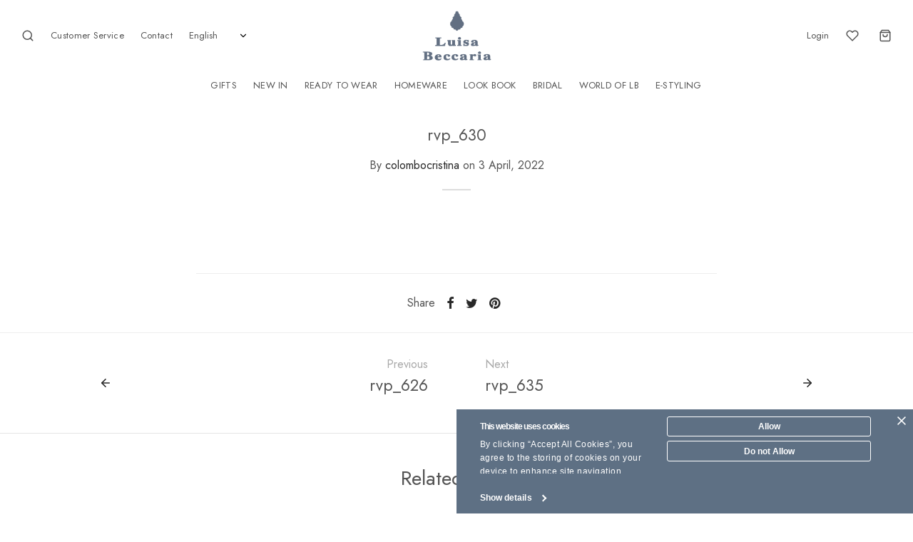

--- FILE ---
content_type: text/html; charset=UTF-8
request_url: https://luisabeccaria.it/rvp/rvp_630/
body_size: 32166
content:

 <!doctype html>
<html lang="en-US">
<head>
	<meta charset="UTF-8" />
	<meta name="viewport" content="width=device-width, initial-scale=1.0, minimum-scale=1.0, maximum-scale=1.0, user-scalable=no">
  <meta name="facebook-domain-verification" content="cb1151e62kqht056akwnt728fpwysd" />
	<link rel="profile" href="https://gmpg.org/xfn/11">
	<link rel="pingback" href="https://luisabeccaria.it/xmlrpc.php">
					<script>document.documentElement.className = document.documentElement.className + ' yes-js js_active js'</script>
				<meta name='robots' content='noindex, follow' />
<meta name="uri-translation" content="on" /><link rel="alternate" hreflang="en" href="https://luisabeccaria.it/rvp/rvp_630/" />
<link rel="alternate" hreflang="it" href="https://luisabeccaria.it/it/rvp/rvp_630/" />
<link rel="alternate" hreflang="zh-CN" href="https://luisabeccaria.it/zh-CN/rvp/rvp_630/" />

<!-- Google Tag Manager for WordPress by gtm4wp.com -->
<script data-cfasync="false" data-pagespeed-no-defer>
	var gtm4wp_datalayer_name = "dataLayer";
	var dataLayer = dataLayer || [];
</script>
<!-- End Google Tag Manager for WordPress by gtm4wp.com -->
	<!-- This site is optimized with the Yoast SEO Premium plugin v21.8 (Yoast SEO v21.8) - https://yoast.com/wordpress/plugins/seo/ -->
	<title>rvp_630 | Luisa Beccaria</title>
	<meta property="og:locale" content="en_US" />
	<meta property="og:type" content="article" />
	<meta property="og:title" content="rvp_630" />
	<meta property="og:url" content="https://luisabeccaria.it/rvp/rvp_630/" />
	<meta property="og:site_name" content="Luisa Beccaria" />
	<meta property="article:publisher" content="https://www.facebook.com/public/Luisa-Beccaria" />
	<meta name="twitter:card" content="summary_large_image" />
	<script type="application/ld+json" class="yoast-schema-graph">{"@context":"https://schema.org","@graph":[{"@type":"WebPage","@id":"https://luisabeccaria.it/rvp/rvp_630/","url":"https://luisabeccaria.it/rvp/rvp_630/","name":"rvp_630 | Luisa Beccaria","isPartOf":{"@id":"https://luisabeccaria.it/#website"},"datePublished":"2022-04-03T17:49:57+00:00","dateModified":"2022-04-03T17:49:57+00:00","breadcrumb":{"@id":"https://luisabeccaria.it/rvp/rvp_630/#breadcrumb"},"inLanguage":"en-US","potentialAction":[{"@type":"ReadAction","target":["https://luisabeccaria.it/rvp/rvp_630/"]}]},{"@type":"BreadcrumbList","@id":"https://luisabeccaria.it/rvp/rvp_630/#breadcrumb","itemListElement":[{"@type":"ListItem","position":1,"name":"Home","item":"https://luisabeccaria.it/"},{"@type":"ListItem","position":2,"name":"rvp_630"}]},{"@type":"WebSite","@id":"https://luisabeccaria.it/#website","url":"https://luisabeccaria.it/","name":"Luisa Beccaria","description":"Enter in the Luisa Beccaria world: let yourself be won over by the elegance and artisan quality of our collections. Buy online or come to a boutique.","publisher":{"@id":"https://luisabeccaria.it/#organization"},"potentialAction":[{"@type":"SearchAction","target":{"@type":"EntryPoint","urlTemplate":"https://luisabeccaria.it/?s={search_term_string}"},"query-input":"required name=search_term_string"}],"inLanguage":"en-US"},{"@type":"Organization","@id":"https://luisabeccaria.it/#organization","name":"Luisa Beccaria","url":"https://luisabeccaria.it/","logo":{"@type":"ImageObject","inLanguage":"en-US","@id":"https://luisabeccaria.it/#/schema/logo/image/","url":"https://luisabeccaria.it/wp-content/uploads/2021/04/Luisa-Beccaria_Logo-blu.png","contentUrl":"https://luisabeccaria.it/wp-content/uploads/2021/04/Luisa-Beccaria_Logo-blu.png","width":1377,"height":992,"caption":"Luisa Beccaria"},"image":{"@id":"https://luisabeccaria.it/#/schema/logo/image/"},"sameAs":["https://www.facebook.com/public/Luisa-Beccaria","https://www.instagram.com/luisabeccaria/"]}]}</script>
	<!-- / Yoast SEO Premium plugin. -->


<link rel='dns-prefetch' href='//static.klaviyo.com' />
<link rel='dns-prefetch' href='//www.google.com' />
<link rel='dns-prefetch' href='//cdn.jsdelivr.net' />
<link rel='dns-prefetch' href='//maxcdn.bootstrapcdn.com' />
<link rel='dns-prefetch' href='//cdnjs.cloudflare.com' />
<link rel="alternate" type="application/rss+xml" title="Luisa Beccaria &raquo; Feed" href="https://luisabeccaria.it/feed/" />
<link rel="alternate" type="application/rss+xml" title="Luisa Beccaria &raquo; Comments Feed" href="https://luisabeccaria.it/comments/feed/" />
<style>
img.wp-smiley,
img.emoji {
	display: inline !important;
	border: none !important;
	box-shadow: none !important;
	height: 1em !important;
	width: 1em !important;
	margin: 0 0.07em !important;
	vertical-align: -0.1em !important;
	background: none !important;
	padding: 0 !important;
}
</style>
	<link rel='stylesheet' id='gestpay-for-woocommerce-css-css' href='https://luisabeccaria.it/wp-content/plugins/gestpay-for-woocommerce//gestpay-for-woocommerce.css?ver=6.3.7' media='all' />
<link rel='stylesheet' id='wp-block-library-css' href='https://luisabeccaria.it/wp-includes/css/dist/block-library/style.min.css?ver=6.3.7' media='all' />
<style id='wp-block-library-theme-inline-css'>
.wp-block-audio figcaption{color:#555;font-size:13px;text-align:center}.is-dark-theme .wp-block-audio figcaption{color:hsla(0,0%,100%,.65)}.wp-block-audio{margin:0 0 1em}.wp-block-code{border:1px solid #ccc;border-radius:4px;font-family:Menlo,Consolas,monaco,monospace;padding:.8em 1em}.wp-block-embed figcaption{color:#555;font-size:13px;text-align:center}.is-dark-theme .wp-block-embed figcaption{color:hsla(0,0%,100%,.65)}.wp-block-embed{margin:0 0 1em}.blocks-gallery-caption{color:#555;font-size:13px;text-align:center}.is-dark-theme .blocks-gallery-caption{color:hsla(0,0%,100%,.65)}.wp-block-image figcaption{color:#555;font-size:13px;text-align:center}.is-dark-theme .wp-block-image figcaption{color:hsla(0,0%,100%,.65)}.wp-block-image{margin:0 0 1em}.wp-block-pullquote{border-bottom:4px solid;border-top:4px solid;color:currentColor;margin-bottom:1.75em}.wp-block-pullquote cite,.wp-block-pullquote footer,.wp-block-pullquote__citation{color:currentColor;font-size:.8125em;font-style:normal;text-transform:uppercase}.wp-block-quote{border-left:.25em solid;margin:0 0 1.75em;padding-left:1em}.wp-block-quote cite,.wp-block-quote footer{color:currentColor;font-size:.8125em;font-style:normal;position:relative}.wp-block-quote.has-text-align-right{border-left:none;border-right:.25em solid;padding-left:0;padding-right:1em}.wp-block-quote.has-text-align-center{border:none;padding-left:0}.wp-block-quote.is-large,.wp-block-quote.is-style-large,.wp-block-quote.is-style-plain{border:none}.wp-block-search .wp-block-search__label{font-weight:700}.wp-block-search__button{border:1px solid #ccc;padding:.375em .625em}:where(.wp-block-group.has-background){padding:1.25em 2.375em}.wp-block-separator.has-css-opacity{opacity:.4}.wp-block-separator{border:none;border-bottom:2px solid;margin-left:auto;margin-right:auto}.wp-block-separator.has-alpha-channel-opacity{opacity:1}.wp-block-separator:not(.is-style-wide):not(.is-style-dots){width:100px}.wp-block-separator.has-background:not(.is-style-dots){border-bottom:none;height:1px}.wp-block-separator.has-background:not(.is-style-wide):not(.is-style-dots){height:2px}.wp-block-table{margin:0 0 1em}.wp-block-table td,.wp-block-table th{word-break:normal}.wp-block-table figcaption{color:#555;font-size:13px;text-align:center}.is-dark-theme .wp-block-table figcaption{color:hsla(0,0%,100%,.65)}.wp-block-video figcaption{color:#555;font-size:13px;text-align:center}.is-dark-theme .wp-block-video figcaption{color:hsla(0,0%,100%,.65)}.wp-block-video{margin:0 0 1em}.wp-block-template-part.has-background{margin-bottom:0;margin-top:0;padding:1.25em 2.375em}
</style>
<link rel='stylesheet' id='jquery-selectBox-css' href='https://luisabeccaria.it/wp-content/plugins/yith-woocommerce-wishlist/assets/css/jquery.selectBox.css?ver=1.2.0' media='all' />
<link rel='stylesheet' id='yith-wcwl-font-awesome-css' href='https://luisabeccaria.it/wp-content/plugins/yith-woocommerce-wishlist/assets/css/font-awesome.css?ver=4.7.0' media='all' />
<link rel='stylesheet' id='woocommerce_prettyPhoto_css-css' href='//luisabeccaria.it/wp-content/plugins/woocommerce/assets/css/prettyPhoto.css?ver=3.1.6' media='all' />
<link rel='stylesheet' id='yith-wcwl-main-css' href='https://luisabeccaria.it/wp-content/plugins/yith-woocommerce-wishlist/assets/css/style.css?ver=3.26.0' media='all' />
<style id='yith-wcwl-main-inline-css'>
.yith-wcwl-share li a{color: #FFFFFF;}.yith-wcwl-share li a:hover{color: #FFFFFF;}.yith-wcwl-share a.facebook{background: #39599E; background-color: #39599E;}.yith-wcwl-share a.facebook:hover{background: #595A5A; background-color: #595A5A;}.yith-wcwl-share a.twitter{background: #45AFE2; background-color: #45AFE2;}.yith-wcwl-share a.twitter:hover{background: #595A5A; background-color: #595A5A;}.yith-wcwl-share a.pinterest{background: #AB2E31; background-color: #AB2E31;}.yith-wcwl-share a.pinterest:hover{background: #595A5A; background-color: #595A5A;}.yith-wcwl-share a.email{background: #FBB102; background-color: #FBB102;}.yith-wcwl-share a.email:hover{background: #595A5A; background-color: #595A5A;}.yith-wcwl-share a.whatsapp{background: #00A901; background-color: #00A901;}.yith-wcwl-share a.whatsapp:hover{background: #595A5A; background-color: #595A5A;}
</style>
<style id='classic-theme-styles-inline-css'>
/*! This file is auto-generated */
.wp-block-button__link{color:#fff;background-color:#32373c;border-radius:9999px;box-shadow:none;text-decoration:none;padding:calc(.667em + 2px) calc(1.333em + 2px);font-size:1.125em}.wp-block-file__button{background:#32373c;color:#fff;text-decoration:none}
</style>
<style id='global-styles-inline-css'>
body{--wp--preset--color--black: #000000;--wp--preset--color--cyan-bluish-gray: #abb8c3;--wp--preset--color--white: #ffffff;--wp--preset--color--pale-pink: #f78da7;--wp--preset--color--vivid-red: #cf2e2e;--wp--preset--color--luminous-vivid-orange: #ff6900;--wp--preset--color--luminous-vivid-amber: #fcb900;--wp--preset--color--light-green-cyan: #7bdcb5;--wp--preset--color--vivid-green-cyan: #00d084;--wp--preset--color--pale-cyan-blue: #8ed1fc;--wp--preset--color--vivid-cyan-blue: #0693e3;--wp--preset--color--vivid-purple: #9b51e0;--wp--preset--color--gutenberg-white: #ffffff;--wp--preset--color--gutenberg-shade: #f8f8f8;--wp--preset--color--gutenberg-gray: #545454;--wp--preset--color--gutenberg-dark: #545454;--wp--preset--color--gutenberg-accent: #5e7084;--wp--preset--gradient--vivid-cyan-blue-to-vivid-purple: linear-gradient(135deg,rgba(6,147,227,1) 0%,rgb(155,81,224) 100%);--wp--preset--gradient--light-green-cyan-to-vivid-green-cyan: linear-gradient(135deg,rgb(122,220,180) 0%,rgb(0,208,130) 100%);--wp--preset--gradient--luminous-vivid-amber-to-luminous-vivid-orange: linear-gradient(135deg,rgba(252,185,0,1) 0%,rgba(255,105,0,1) 100%);--wp--preset--gradient--luminous-vivid-orange-to-vivid-red: linear-gradient(135deg,rgba(255,105,0,1) 0%,rgb(207,46,46) 100%);--wp--preset--gradient--very-light-gray-to-cyan-bluish-gray: linear-gradient(135deg,rgb(238,238,238) 0%,rgb(169,184,195) 100%);--wp--preset--gradient--cool-to-warm-spectrum: linear-gradient(135deg,rgb(74,234,220) 0%,rgb(151,120,209) 20%,rgb(207,42,186) 40%,rgb(238,44,130) 60%,rgb(251,105,98) 80%,rgb(254,248,76) 100%);--wp--preset--gradient--blush-light-purple: linear-gradient(135deg,rgb(255,206,236) 0%,rgb(152,150,240) 100%);--wp--preset--gradient--blush-bordeaux: linear-gradient(135deg,rgb(254,205,165) 0%,rgb(254,45,45) 50%,rgb(107,0,62) 100%);--wp--preset--gradient--luminous-dusk: linear-gradient(135deg,rgb(255,203,112) 0%,rgb(199,81,192) 50%,rgb(65,88,208) 100%);--wp--preset--gradient--pale-ocean: linear-gradient(135deg,rgb(255,245,203) 0%,rgb(182,227,212) 50%,rgb(51,167,181) 100%);--wp--preset--gradient--electric-grass: linear-gradient(135deg,rgb(202,248,128) 0%,rgb(113,206,126) 100%);--wp--preset--gradient--midnight: linear-gradient(135deg,rgb(2,3,129) 0%,rgb(40,116,252) 100%);--wp--preset--font-size--small: 13px;--wp--preset--font-size--medium: 20px;--wp--preset--font-size--large: 36px;--wp--preset--font-size--x-large: 42px;--wp--preset--spacing--20: 0.44rem;--wp--preset--spacing--30: 0.67rem;--wp--preset--spacing--40: 1rem;--wp--preset--spacing--50: 1.5rem;--wp--preset--spacing--60: 2.25rem;--wp--preset--spacing--70: 3.38rem;--wp--preset--spacing--80: 5.06rem;--wp--preset--shadow--natural: 6px 6px 9px rgba(0, 0, 0, 0.2);--wp--preset--shadow--deep: 12px 12px 50px rgba(0, 0, 0, 0.4);--wp--preset--shadow--sharp: 6px 6px 0px rgba(0, 0, 0, 0.2);--wp--preset--shadow--outlined: 6px 6px 0px -3px rgba(255, 255, 255, 1), 6px 6px rgba(0, 0, 0, 1);--wp--preset--shadow--crisp: 6px 6px 0px rgba(0, 0, 0, 1);}:where(.is-layout-flex){gap: 0.5em;}:where(.is-layout-grid){gap: 0.5em;}body .is-layout-flow > .alignleft{float: left;margin-inline-start: 0;margin-inline-end: 2em;}body .is-layout-flow > .alignright{float: right;margin-inline-start: 2em;margin-inline-end: 0;}body .is-layout-flow > .aligncenter{margin-left: auto !important;margin-right: auto !important;}body .is-layout-constrained > .alignleft{float: left;margin-inline-start: 0;margin-inline-end: 2em;}body .is-layout-constrained > .alignright{float: right;margin-inline-start: 2em;margin-inline-end: 0;}body .is-layout-constrained > .aligncenter{margin-left: auto !important;margin-right: auto !important;}body .is-layout-constrained > :where(:not(.alignleft):not(.alignright):not(.alignfull)){max-width: var(--wp--style--global--content-size);margin-left: auto !important;margin-right: auto !important;}body .is-layout-constrained > .alignwide{max-width: var(--wp--style--global--wide-size);}body .is-layout-flex{display: flex;}body .is-layout-flex{flex-wrap: wrap;align-items: center;}body .is-layout-flex > *{margin: 0;}body .is-layout-grid{display: grid;}body .is-layout-grid > *{margin: 0;}:where(.wp-block-columns.is-layout-flex){gap: 2em;}:where(.wp-block-columns.is-layout-grid){gap: 2em;}:where(.wp-block-post-template.is-layout-flex){gap: 1.25em;}:where(.wp-block-post-template.is-layout-grid){gap: 1.25em;}.has-black-color{color: var(--wp--preset--color--black) !important;}.has-cyan-bluish-gray-color{color: var(--wp--preset--color--cyan-bluish-gray) !important;}.has-white-color{color: var(--wp--preset--color--white) !important;}.has-pale-pink-color{color: var(--wp--preset--color--pale-pink) !important;}.has-vivid-red-color{color: var(--wp--preset--color--vivid-red) !important;}.has-luminous-vivid-orange-color{color: var(--wp--preset--color--luminous-vivid-orange) !important;}.has-luminous-vivid-amber-color{color: var(--wp--preset--color--luminous-vivid-amber) !important;}.has-light-green-cyan-color{color: var(--wp--preset--color--light-green-cyan) !important;}.has-vivid-green-cyan-color{color: var(--wp--preset--color--vivid-green-cyan) !important;}.has-pale-cyan-blue-color{color: var(--wp--preset--color--pale-cyan-blue) !important;}.has-vivid-cyan-blue-color{color: var(--wp--preset--color--vivid-cyan-blue) !important;}.has-vivid-purple-color{color: var(--wp--preset--color--vivid-purple) !important;}.has-black-background-color{background-color: var(--wp--preset--color--black) !important;}.has-cyan-bluish-gray-background-color{background-color: var(--wp--preset--color--cyan-bluish-gray) !important;}.has-white-background-color{background-color: var(--wp--preset--color--white) !important;}.has-pale-pink-background-color{background-color: var(--wp--preset--color--pale-pink) !important;}.has-vivid-red-background-color{background-color: var(--wp--preset--color--vivid-red) !important;}.has-luminous-vivid-orange-background-color{background-color: var(--wp--preset--color--luminous-vivid-orange) !important;}.has-luminous-vivid-amber-background-color{background-color: var(--wp--preset--color--luminous-vivid-amber) !important;}.has-light-green-cyan-background-color{background-color: var(--wp--preset--color--light-green-cyan) !important;}.has-vivid-green-cyan-background-color{background-color: var(--wp--preset--color--vivid-green-cyan) !important;}.has-pale-cyan-blue-background-color{background-color: var(--wp--preset--color--pale-cyan-blue) !important;}.has-vivid-cyan-blue-background-color{background-color: var(--wp--preset--color--vivid-cyan-blue) !important;}.has-vivid-purple-background-color{background-color: var(--wp--preset--color--vivid-purple) !important;}.has-black-border-color{border-color: var(--wp--preset--color--black) !important;}.has-cyan-bluish-gray-border-color{border-color: var(--wp--preset--color--cyan-bluish-gray) !important;}.has-white-border-color{border-color: var(--wp--preset--color--white) !important;}.has-pale-pink-border-color{border-color: var(--wp--preset--color--pale-pink) !important;}.has-vivid-red-border-color{border-color: var(--wp--preset--color--vivid-red) !important;}.has-luminous-vivid-orange-border-color{border-color: var(--wp--preset--color--luminous-vivid-orange) !important;}.has-luminous-vivid-amber-border-color{border-color: var(--wp--preset--color--luminous-vivid-amber) !important;}.has-light-green-cyan-border-color{border-color: var(--wp--preset--color--light-green-cyan) !important;}.has-vivid-green-cyan-border-color{border-color: var(--wp--preset--color--vivid-green-cyan) !important;}.has-pale-cyan-blue-border-color{border-color: var(--wp--preset--color--pale-cyan-blue) !important;}.has-vivid-cyan-blue-border-color{border-color: var(--wp--preset--color--vivid-cyan-blue) !important;}.has-vivid-purple-border-color{border-color: var(--wp--preset--color--vivid-purple) !important;}.has-vivid-cyan-blue-to-vivid-purple-gradient-background{background: var(--wp--preset--gradient--vivid-cyan-blue-to-vivid-purple) !important;}.has-light-green-cyan-to-vivid-green-cyan-gradient-background{background: var(--wp--preset--gradient--light-green-cyan-to-vivid-green-cyan) !important;}.has-luminous-vivid-amber-to-luminous-vivid-orange-gradient-background{background: var(--wp--preset--gradient--luminous-vivid-amber-to-luminous-vivid-orange) !important;}.has-luminous-vivid-orange-to-vivid-red-gradient-background{background: var(--wp--preset--gradient--luminous-vivid-orange-to-vivid-red) !important;}.has-very-light-gray-to-cyan-bluish-gray-gradient-background{background: var(--wp--preset--gradient--very-light-gray-to-cyan-bluish-gray) !important;}.has-cool-to-warm-spectrum-gradient-background{background: var(--wp--preset--gradient--cool-to-warm-spectrum) !important;}.has-blush-light-purple-gradient-background{background: var(--wp--preset--gradient--blush-light-purple) !important;}.has-blush-bordeaux-gradient-background{background: var(--wp--preset--gradient--blush-bordeaux) !important;}.has-luminous-dusk-gradient-background{background: var(--wp--preset--gradient--luminous-dusk) !important;}.has-pale-ocean-gradient-background{background: var(--wp--preset--gradient--pale-ocean) !important;}.has-electric-grass-gradient-background{background: var(--wp--preset--gradient--electric-grass) !important;}.has-midnight-gradient-background{background: var(--wp--preset--gradient--midnight) !important;}.has-small-font-size{font-size: var(--wp--preset--font-size--small) !important;}.has-medium-font-size{font-size: var(--wp--preset--font-size--medium) !important;}.has-large-font-size{font-size: var(--wp--preset--font-size--large) !important;}.has-x-large-font-size{font-size: var(--wp--preset--font-size--x-large) !important;}
.wp-block-navigation a:where(:not(.wp-element-button)){color: inherit;}
:where(.wp-block-post-template.is-layout-flex){gap: 1.25em;}:where(.wp-block-post-template.is-layout-grid){gap: 1.25em;}
:where(.wp-block-columns.is-layout-flex){gap: 2em;}:where(.wp-block-columns.is-layout-grid){gap: 2em;}
.wp-block-pullquote{font-size: 1.5em;line-height: 1.6;}
</style>
<link rel='stylesheet' id='avvisi-css' href='https://luisabeccaria.it/wp-content/plugins/avvisi/public/css/avvisi-public.css?ver=1.0.0' media='all' />
<link rel='stylesheet' id='beccaria-variations-css' href='https://luisabeccaria.it/wp-content/plugins/beccaria-variations/public/css/beccaria-variations-public.css?ver=1.0.0' media='all' />
<link rel='stylesheet' id='Font_Awesome-css' href='https://maxcdn.bootstrapcdn.com/font-awesome/latest/css/font-awesome.min.css?ver=1.0' media='all' />
<link rel='stylesheet' id='cor_front_css-css' href='https://luisabeccaria.it/wp-content/plugins/country-restrictions-for-woocommerce/front/../assets/css/cor_front.css?ver=1.0' media='all' />
<link rel='stylesheet' id='import-images-css' href='https://luisabeccaria.it/wp-content/plugins/import-images/public/css/import-images-public.css?ver=1.0.0' media='all' />
<link rel='stylesheet' id='menu-image-css' href='https://luisabeccaria.it/wp-content/plugins/menu-image/includes/css/menu-image.css?ver=3.10' media='all' />
<link rel='stylesheet' id='dashicons-css' href='https://luisabeccaria.it/wp-includes/css/dashicons.min.css?ver=6.3.7' media='all' />
<style id='dashicons-inline-css'>
[data-font="Dashicons"]:before {font-family: 'Dashicons' !important;content: attr(data-icon) !important;speak: none !important;font-weight: normal !important;font-variant: normal !important;text-transform: none !important;line-height: 1 !important;font-style: normal !important;-webkit-font-smoothing: antialiased !important;-moz-osx-font-smoothing: grayscale !important;}
</style>
<style id='woocommerce-inline-inline-css'>
.woocommerce form .form-row .required { visibility: visible; }
</style>
<link rel='stylesheet' id='sendcloud-checkout-css-css' href='https://luisabeccaria.it/wp-content/plugins/sendcloud-shipping/resources/css/sendcloud-checkout.css?ver=2.4.5' media='all' />
<link rel='stylesheet' id='my-style-css' href='https://luisabeccaria.it/wp-content/themes/beccaria-child/style.css?ver=1.0' media='all' />
<link rel='stylesheet' id='fontawesome-css' href='https://cdnjs.cloudflare.com/ajax/libs/font-awesome/5.15.3/css/all.min.css?ver=1.0' media='all' />
<link rel='stylesheet' id='vc_linecons-css-css' href='https://luisabeccaria.it/wp-content/plugins/js_composer/assets/css/lib/vc-linecons/vc_linecons_icons.min.css?ver=1.0' media='all' />
<link rel='stylesheet' id='goya-grid-css' href='https://luisabeccaria.it/wp-content/themes/beccaria/assets/css/grid.css?ver=1.0.5.3' media='all' />
<link rel='stylesheet' id='goya-core-css' href='https://luisabeccaria.it/wp-content/themes/beccaria/assets/css/core.css?ver=1.0.5.3' media='all' />
<link rel='stylesheet' id='goya-icons-css' href='https://luisabeccaria.it/wp-content/themes/beccaria/assets/icons/theme-icons/style.css?ver=1.0.5.3' media='all' />
<link rel='stylesheet' id='goya-shop-css' href='https://luisabeccaria.it/wp-content/themes/beccaria/assets/css/shop.css?ver=1.0.5.3' media='all' />
<link rel='stylesheet' id='goya-elements-css' href='https://luisabeccaria.it/wp-content/themes/beccaria/assets/css/vc-elements.css?ver=1.0.5.3' media='all' />
<style id='goya-customizer-styles-inline-css'>
body,blockquote cite,div.vc_progress_bar .vc_single_bar .vc_label,div.vc_toggle_size_sm .vc_toggle_title h4 {font-size:16px;}.wp-caption-text,.woocommerce-breadcrumb,.post.listing .listing_content .post-meta,.footer-bar .footer-bar-content,.side-menu .mobile-widgets p,.side-menu .side-widgets p,.products .product.product-category a div h2 .count,#payment .payment_methods li .payment_box,#payment .payment_methods li a.about_paypal,.et-product-detail .summary .sizing_guide,#reviews .commentlist li .comment-text .woocommerce-review__verified,#reviews .commentlist li .comment-text .woocommerce-review__published-date,.commentlist > li .comment-meta,.widget .type-post .post-meta,.widget_rss .rss-date,.wp-block-latest-comments__comment-date,.wp-block-latest-posts__post-date,.commentlist > li .reply,.comment-reply-title small,.commentlist .bypostauthor .post-author,.commentlist .bypostauthor > .comment-body .fn:after,.et-portfolio.et-portfolio-style-hover-card .type-portfolio .et-portfolio-excerpt {font-size:14px;}h1, h2, h3, h4, h5, h6{color:#545454;}.et-banner .et-banner-content .et-banner-title.color-accent,.et-banner .et-banner-content .et-banner-subtitle.color-accent,.et-banner .et-banner-content .et-banner-link.link.color-accent,.et-banner .et-banner-content .et-banner-link.link.color-accent:hover,.et-banner .et-banner-content .et-banner-link.outlined.color-accent,.et-banner .et-banner-content .et-banner-link.outlined.color-accent:hover {color:#5e7084;}.et-banner .et-banner-content .et-banner-subtitle.tag_style.color-accent,.et-banner .et-banner-content .et-banner-link.solid.color-accent,.et-banner .et-banner-content .et-banner-link.solid.color-accent:hover {background:#5e7084;}.et-iconbox.icon-style-background.icon-color-accent .et-feature-icon {background:#5e7084;}.et-iconbox.icon-style-border.icon-color-accent .et-feature-icon,.et-iconbox.icon-style-simple.icon-color-accent .et-feature-icon {color:#5e7084;}.et-counter.counter-color-accent .h1,.et-counter.icon-color-accent i {color:#5e7084;}.et_btn.solid.color-accent {background:#5e7084;}.et_btn.link.color-accent,.et_btn.outlined.color-accent,.et_btn.outlined.color-accent:hover {color:#5e7084;}.et-animatype.color-accent .et-animated-entry,.et-stroketype.color-accent *{color:#5e7084;}.slick-prev:hover,.slick-next:hover,.flex-prev:hover,.flex-next:hover,.mfp-wrap.quick-search .mfp-content [type="submit"],.et-close,.single-product .pswp__button:hover,.content404 h4,.woocommerce-tabs .tabs li a span,.woo-variation-gallery-wrapper .woo-variation-gallery-trigger:hover:after,.mobile-menu li.menu-item-has-children.active > .et-menu-toggle:after,.mobile-menu li.menu-item-has-children > .et-menu-toggle:hover,.remove:hover, a.remove:hover,span.minicart-counter.et-count-zero,.tag-cloud-link .tag-link-count,.star-rating > span:before,.comment-form-rating .stars > span:before,.wpmc-tabs-wrapper li.wpmc-tab-item.current,div.argmc-wrapper .tab-completed-icon:before,div.argmc-wrapper .argmc-tab-item.completed .argmc-tab-number,.widget ul li.active,.et-wp-gallery-popup .mfp-arrow {color:#5e7084;}.accent-color:not(.fancy-tag),.accent-color:not(.fancy-tag) .wpb_wrapper > h1,.accent-color:not(.fancy-tag) .wpb_wrapper > h2,.accent-color:not(.fancy-tag) .wpb_wrapper > h3,.accent-color:not(.fancy-tag) .wpb_wrapper > h4,.accent-color:not(.fancy-tag) .wpb_wrapper > h5,.accent-color:not(.fancy-tag) .wpb_wrapper > h6,.accent-color:not(.fancy-tag) .wpb_wrapper > p {color:#5e7084 !important;}.accent-color.fancy-tag,.wpb_text_column .accent-color.fancy-tag:last-child,.accent-color.fancy-tag .wpb_wrapper > h1,.accent-color.fancy-tag .wpb_wrapper > h2,.accent-color.fancy-tag .wpb_wrapper > h3,.accent-color.fancy-tag .wpb_wrapper > h4,.accent-color.fancy-tag .wpb_wrapper > h5,.accent-color.fancy-tag .wpb_wrapper > h6,.accent-color.fancy-tag .wpb_wrapper > p {background-color:#5e7084;}.wpmc-tabs-wrapper li.wpmc-tab-item.current .wpmc-tab-number,.wpmc-tabs-wrapper li.wpmc-tab-item.current:before,.tag-cloud-link:hover,div.argmc-wrapper .argmc-tab-item.completed .argmc-tab-number,div.argmc-wrapper .argmc-tab-item.current .argmc-tab-number,div.argmc-wrapper .argmc-tab-item.last.current + .argmc-tab-item:hover .argmc-tab-number {border-color:#5e7084;}.mfp-close.scissors-close:hover:before,.mfp-close.scissors-close:hover:after,.remove:hover:before,.remove:hover:after,#side-cart .remove:hover:before,#side-cart .remove:hover:after,#side-cart.dark .remove:hover:before,#side-cart.dark .remove:hover:after,#side-filters.ajax-loader .et-close,.vc_progress_bar.vc_progress-bar-color-bar_orange .vc_single_bar span.vc_bar,span.minicart-counter,.filter-trigger .et-active-filters-count,.et-active-filters-count,div.argmc-wrapper .argmc-tab-item.current .argmc-tab-number,div.argmc-wrapper .argmc-tab-item.visited:hover .argmc-tab-number,div.argmc-wrapper .argmc-tab-item.last.current + .argmc-tab-item:hover .argmc-tab-number,.slick-dots li button:hover,.wpb_column.et-light-column .postline:before,.wpb_column.et-light-column .postline-medium:before,.wpb_column.et-light-column .postline-large:before,.et-feat-video-btn:hover .et-featured-video-icon:after,.post.type-post.sticky .entry-title a:after {background-color:#5e7084;}div.argmc-wrapper .argmc-tab-item.visited:before {border-bottom-color:#5e7084;}.yith-wcan-loading:after,.blockUI.blockOverlay:after,.easyzoom-notice:after,.woocommerce-product-gallery__wrapper .slick:after,.add_to_cart_button.loading:after,.et-loader:after {background-color:#545454;}.fancy-title,h1.fancy-title,h2.fancy-title,h3.fancy-title,h4.fancy-title,h5.fancy-title,h6.fancy-title {color:#5e7084}.fancy-tag,h1.fancy-tag,h2.fancy-tag,h3.fancy-tag,h4.fancy-tag,h5.fancy-tag,h6.fancy-tag {background-color:#5e7084}@media only screen and (min-width:992px) {.header,.header-spacer,.product-header-spacer {height:140px;}.page-header-transparent .hero-header .hero-title {padding-top:140px;}.et-product-detail.et-product-layout-no-padding.product-header-transparent .showcase-inner .product-information {padding-top:140px;}.header_on_scroll:not(.megamenu-active) .header,.header_on_scroll:not(.megamenu-active) .header-spacer,.header_on_scroll:not(.megamenu-active) .product-header-spacer {height:107px;}}@media only screen and (max-width:991px) {.header,.header_on_scroll .header,.header-spacer,.product-header-spacer {height:60px;}.page-header-transparent .hero-header .hero-title {padding-top:60px;}}@media screen and (min-width:576px) and (max-width:767px) {.sticky-product-bar {height:60px;}.product-bar-visible.single-product.fixed-product-bar-bottom .footer {margin-bottom:60px;}.product-bar-visible.single-product.fixed-product-bar-bottom #scroll_to_top.active {bottom:70px;}}.header .menu-holder {min-height:70px;}@media only screen and (max-width:767px) {.header .menu-holder {min-height:40px;}}.header .logolink .logoimg {max-height:70px;}@media only screen and (max-width:767px) {.header .logolink .logoimg {max-height:40px;}}@media only screen and (min-width:992px) { .header_on_scroll:not(.megamenu-active) .header .logolink .logoimg { max-height:50px; }}.top-bar {background-color:#282828;height:40px;line-height:40px;}.top-bar,.top-bar a,.top-bar button,.top-bar .selected {color:#eeeeee;}.page-header-regular .header,.header_on_scroll .header {background-color:#ffffff;}@media only screen and (max-width:576px) {.page-header-transparent:not(.header-transparent-mobiles):not(.header_on_scroll) .header {background-color:#ffffff;}}.header a,.header .menu-toggle,.header .goya-search button {color:#545454;}@media only screen and (max-width:767px) {.sticky-header-light .header .menu-toggle:hover,.header-transparent-mobiles.sticky-header-light.header_on_scroll .header a.icon,.header-transparent-mobiles.sticky-header-light.header_on_scroll .header .menu-toggle,.header-transparent-mobiles.light-title:not(.header_on_scroll) .header a.icon,.header-transparent-mobiles.light-title:not(.header_on_scroll) .header .menu-toggle {color:#ffffff;}}@media only screen and (min-width:768px) {.light-title:not(.header_on_scroll) .header .site-title,.light-title:not(.header_on_scroll) .header .et-header-menu>li> a,.sticky-header-light.header_on_scroll .header .et-header-menu>li> a,.light-title:not(.header_on_scroll) span.minicart-counter.et-count-zero,.sticky-header-light.header_on_scroll .header .icon,.sticky-header-light.header_on_scroll .header .menu-toggle,.light-title:not(.header_on_scroll) .header .icon,.light-title:not(.header_on_scroll) .header .menu-toggle {color:#ffffff;}}.et-header-menu .menu-label,.mobile-menu .menu-label {background-color:#bbbbbb;}.et-header-menu ul.sub-menu:before,.et-header-menu .sub-menu .sub-menu {background-color:#ffffff;}.et-header-menu>li.menu-item-has-children > a:after {border-bottom-color:#ffffff;}.et-header-menu ul.sub-menu li a {color:#545454;}.side-panel .mobile-bar,.side-panel .mobile-bar.dark {background:#f8f8f8;}.side-mobile-menu,.side-mobile-menu.dark { background:#ffffff;}.side-fullscreen-menu,.side-fullscreen-menu.dark { background:#ffffff;}.site-footer,.site-footer.dark {background-color:#ffffff;}.site-footer .footer-bar.custom-color-1,.site-footer .footer-bar.custom-color-1.dark {background-color:#ffffff;}.mfp #et-quickview {max-width:960px;}.easyzoom-flyout,.single-product .pswp__bg,.single-product .pswp__img--placeholder--blank,.product-showcase {background:#f8f8f8;}.shop-widget-scroll .widget > ul,.shop-widget-scroll .widget:not(.widget-woof) > h6 + *,.shop-widget-scroll .wcapf-layered-nav {max-height:150px;}.star-rating > span:before,.comment-form-rating .stars > span:before {color:#545454;}.product-inner .badge.onsale,.wc-block-grid .wc-block-grid__products .wc-block-grid__product .wc-block-grid__product-onsale {color:#ef5c5c;background-color:#ffffff;}.et-product-detail .summary .badge.onsale {border-color:#ef5c5c;}.product-inner .badge.new {color:#545454;background-color:#ffffff;}.product-inner .badge.out-of-stock {color:#545454;background-color:#ffffff;}@media screen and (min-width:768px) {}.et-blog.hero-header .hero-title {background-color:#f8f8f8;}}?>.post.post-detail.hero-title .post-featured.title-wrap {background-color:#f8f8f8;}.has-gutenberg-white-color { color:#ffffff !important; }.has-gutenberg-white-background-color { background-color:#ffffff; }.wp-block-button.outlined .has-gutenberg-white-color { border-color:#ffffff !important; background-color:transparent !important; }.has-gutenberg-shade-color { color:#f8f8f8 !important; }.has-gutenberg-shade-background-color { background-color:#f8f8f8; }.wp-block-button.outlined .has-gutenberg-shade-color { border-color:#f8f8f8 !important; background-color:transparent !important; }.has-gutenberg-gray-color { color:#545454 !important; }.has-gutenberg-gray-background-color { background-color:#545454; }.wp-block-button.outlined .has-gutenberg-gray-color { border-color:#545454 !important; background-color:transparent !important; }.has-gutenberg-dark-color { color:#545454 !important; }.has-gutenberg-dark-background-color { background-color:#545454; }.wp-block-button.outlined .has-gutenberg-dark-color { border-color:#545454 !important; background-color:transparent !important; }.has-gutenberg-accent-color { color:#5e7084 !important; }.has-gutenberg-accent-background-color { background-color:#5e7084; }.wp-block-button.outlined .has-gutenberg-accent-color { border-color:#5e7084 !important; background-color:transparent !important; }.commentlist .bypostauthor > .comment-body .fn:after {content:'Post Author';}.et-inline-validation-notices .form-row.woocommerce-invalid-required-field:after{content:'Required field';}.post.type-post.sticky .entry-title a:after {content:'Featured';}
</style>
<link rel='stylesheet' id='gestpay-for-woocommerce-fancybox-css-css' href='https://luisabeccaria.it/wp-content/plugins/gestpay-for-woocommerce/lib/jquery.fancybox.min.css?ver=6.3.7' media='all' />
<link rel='stylesheet' id='rvpplugin-slick-css' href='https://luisabeccaria.it/wp-content/plugins/recently-viewed-products/slick/slick.css?ver=1768755746' media='all' />
<link rel='stylesheet' id='rvpplugin-slick-theme-css' href='https://luisabeccaria.it/wp-content/plugins/recently-viewed-products/slick/slick-theme.css?ver=1768755746' media='all' />
<link rel='stylesheet' id='rvpplugin-frontend-css' href='https://luisabeccaria.it/wp-content/plugins/recently-viewed-products/frontend/css/rvpplugin-frontend-style.css?ver=1768755746' media='all' />
<link rel='stylesheet' id='woo_discount_pro_style-css' href='https://luisabeccaria.it/wp-content/plugins/woo-discount-rules-pro/Assets/Css/awdr_style.css?ver=2.6.1' media='all' />
<script type="text/template" id="tmpl-variation-template">
	<div class="woocommerce-variation-description">{{{ data.variation.variation_description }}}</div>
	<div class="woocommerce-variation-price">{{{ data.variation.price_html }}}</div>
	<div class="woocommerce-variation-availability">{{{ data.variation.availability_html }}}</div>
</script>
<script type="text/template" id="tmpl-unavailable-variation-template">
	<p>Sorry, this product is unavailable. Please choose a different combination.</p>
</script>
<script src='https://luisabeccaria.it/wp-includes/js/jquery/jquery.min.js?ver=3.7.0' id='jquery-core-js'></script>
<script src='https://luisabeccaria.it/wp-includes/js/jquery/jquery-migrate.min.js?ver=3.4.1' id='jquery-migrate-js'></script>
<script id="jquery-js-after">
if (typeof (window.wpfReadyList) == "undefined") {
			var v = jQuery.fn.jquery;
			if (v && parseInt(v) >= 3 && window.self === window.top) {
				var readyList=[];
				window.originalReadyMethod = jQuery.fn.ready;
				jQuery.fn.ready = function(){
					if(arguments.length && arguments.length > 0 && typeof arguments[0] === "function") {
						readyList.push({"c": this, "a": arguments});
					}
					return window.originalReadyMethod.apply( this, arguments );
				};
				window.wpfReadyList = readyList;
			}}
</script>
<script src='https://luisabeccaria.it/wp-content/plugins/avvisi/public/js/avvisi-public.js?ver=1.0.0' id='avvisi-js'></script>
<script src='https://luisabeccaria.it/wp-content/plugins/import-images/public/js/import-images-public.js?ver=1.0.0' id='import-images-js'></script>
<script src='https://luisabeccaria.it/wp-content/plugins/recaptcha-woo/js/rcfwc.js?ver=1.0' id='rcfwc-js-js'></script>
<script src='https://www.google.com/recaptcha/api.js?explicit&#038;hl=en_US&#038;ver=6.3.7' id='recaptcha-js'></script>
<script src='https://luisabeccaria.it/wp-content/plugins/woocommerce/assets/js/jquery-blockui/jquery.blockUI.min.js?ver=2.70' id='jquery-blockui-js'></script>
<script id='wc-add-to-cart-js-extra'>
var wc_add_to_cart_params = {"ajax_url":"\/wp-admin\/admin-ajax.php","wc_ajax_url":"\/?wc-ajax=%%endpoint%%","i18n_view_cart":"View Bag","cart_url":"https:\/\/luisabeccaria.it\/cart\/","is_cart":"","cart_redirect_after_add":"no","gt_translate_keys":["i18n_view_cart",{"key":"cart_url","format":"url"}]};
</script>
<script src='https://luisabeccaria.it/wp-content/plugins/woocommerce/assets/js/frontend/add-to-cart.min.js?ver=8.2.4' id='wc-add-to-cart-js'></script>
<script id="wc-add-to-cart-js-after">
jQuery( function( $ ) {
	$( document.body ).on( 'added_to_cart', function( e, fragments, cart_hash, thisbutton ) {
		var quantity = thisbutton.data( 'quantity' );
		pintrk( 'track', 'AddToCart', {
			'product_id': thisbutton.data( 'product_id' ),
			'product_name': thisbutton.data( 'product_name' ),
			'value': thisbutton.data( 'price' ) * quantity,
			'order_quantity': quantity,
			'currency': 'EUR'
		} );
	} );
} );
</script>
<script src='https://luisabeccaria.it/wp-content/plugins/js_composer/assets/js/vendors/woocommerce-add-to-cart.js?ver=7.1' id='vc_woocommerce-add-to-cart-js-js'></script>
<script src='https://luisabeccaria.it/wp-content/themes/beccaria/assets/js/vendor/jquery.cookie.js?ver=1.4.1' id='cookie-js'></script>
<script id="wc-settings-dep-in-header-js-after">
console.warn( "Scripts that have a dependency on [wc-settings, wc-blocks-checkout] must be loaded in the footer, klaviyo-klaviyo-checkout-block-editor-script was registered to load in the header, but has been switched to load in the footer instead. See https://github.com/woocommerce/woocommerce-gutenberg-products-block/pull/5059" );
console.warn( "Scripts that have a dependency on [wc-settings, wc-blocks-checkout] must be loaded in the footer, klaviyo-klaviyo-checkout-block-view-script was registered to load in the header, but has been switched to load in the footer instead. See https://github.com/woocommerce/woocommerce-gutenberg-products-block/pull/5059" );
</script>
<script></script><link rel="https://api.w.org/" href="https://luisabeccaria.it/wp-json/" /><link rel="EditURI" type="application/rsd+xml" title="RSD" href="https://luisabeccaria.it/xmlrpc.php?rsd" />
<meta name="generator" content="WordPress 6.3.7" />
<meta name="generator" content="WooCommerce 8.2.4" />
<link rel='shortlink' href='https://luisabeccaria.it/?p=155753' />
<link rel="alternate" type="application/json+oembed" href="https://luisabeccaria.it/wp-json/oembed/1.0/embed?url=https%3A%2F%2Fluisabeccaria.it%2Frvp%2Frvp_630%2F" />
<link rel="alternate" type="text/xml+oembed" href="https://luisabeccaria.it/wp-json/oembed/1.0/embed?url=https%3A%2F%2Fluisabeccaria.it%2Frvp%2Frvp_630%2F&#038;format=xml" />

<!-- Google Tag Manager for WordPress by gtm4wp.com -->
<!-- GTM Container placement set to automatic -->
<script data-cfasync="false" data-pagespeed-no-defer>
	var dataLayer_content = {"pagePostType":"rvp","pagePostType2":"single-rvp","pagePostAuthor":"colombocristina"};
	dataLayer.push( dataLayer_content );
</script>
<script data-cfasync="false" data-pagespeed-no-defer>
(function(w,d,s,l,i){w[l]=w[l]||[];w[l].push({'gtm.start':
new Date().getTime(),event:'gtm.js'});var f=d.getElementsByTagName(s)[0],
j=d.createElement(s),dl=l!='dataLayer'?'&l='+l:'';j.async=true;j.src=
'//www.googletagmanager.com/gtm.js?id='+i+dl;f.parentNode.insertBefore(j,f);
})(window,document,'script','dataLayer','GTM-W3TMFLB');
</script>
<!-- End Google Tag Manager for WordPress by gtm4wp.com --><meta name="p:domain_verify" content="3bb821e812263cd21026b4acdfebf90b"/>		<script>
			( function() {
				window.onpageshow = function( event ) {
					// Defined window.wpforms means that a form exists on a page.
					// If so and back/forward button has been clicked,
					// force reload a page to prevent the submit button state stuck.
					if ( typeof window.wpforms !== 'undefined' && event.persisted ) {
						window.location.reload();
					}
				};
			}() );
		</script>
			<noscript><style>.woocommerce-product-gallery{ opacity: 1 !important; }</style></noscript>
				<script  type="text/javascript">
				!function(f,b,e,v,n,t,s){if(f.fbq)return;n=f.fbq=function(){n.callMethod?
					n.callMethod.apply(n,arguments):n.queue.push(arguments)};if(!f._fbq)f._fbq=n;
					n.push=n;n.loaded=!0;n.version='2.0';n.queue=[];t=b.createElement(e);t.async=!0;
					t.src=v;s=b.getElementsByTagName(e)[0];s.parentNode.insertBefore(t,s)}(window,
					document,'script','https://connect.facebook.net/en_US/fbevents.js');
			</script>
			<!-- WooCommerce Facebook Integration Begin -->
			<script  type="text/javascript">

				fbq('init', '243013976621904', {}, {
    "agent": "woocommerce-8.2.4-3.1.9"
});

				fbq( 'track', 'PageView', {
    "source": "woocommerce",
    "version": "8.2.4",
    "pluginVersion": "3.1.9"
} );

				document.addEventListener( 'DOMContentLoaded', function() {
					jQuery && jQuery( function( $ ) {
						// Insert placeholder for events injected when a product is added to the cart through AJAX.
						$( document.body ).append( '<div class=\"wc-facebook-pixel-event-placeholder\"></div>' );
					} );
				}, false );

			</script>
			<!-- WooCommerce Facebook Integration End -->
			<!-- Pinterest Pixel Base Code -->
<script type="text/javascript">
  !function(e){if(!window.pintrk){window.pintrk=function(){window.pintrk.queue.push(Array.prototype.slice.call(arguments))};var n=window.pintrk;n.queue=[],n.version="3.0";var t=document.createElement("script");t.async=!0,t.src=e;var r=document.getElementsByTagName("script")[0];r.parentNode.insertBefore(t,r)}}("https://s.pinimg.com/ct/core.js");

  pintrk('load', '2612543837017', { np: "woocommerce" } );
  pintrk('page');
</script>
<!-- End Pinterest Pixel Base Code -->
<meta name="generator" content="Powered by WPBakery Page Builder - drag and drop page builder for WordPress."/>
<style type="text/css">
body.custom-background #wrapper { background-color: #ffffff; }
</style>
<script>pintrk( 'track', 'pagevisit' );</script><link rel="icon" href="https://luisabeccaria.it/wp-content/uploads/2021/04/favicon-36x36.png" sizes="32x32" />
<link rel="icon" href="https://luisabeccaria.it/wp-content/uploads/2021/04/favicon.png" sizes="192x192" />
<link rel="apple-touch-icon" href="https://luisabeccaria.it/wp-content/uploads/2021/04/favicon.png" />
<meta name="msapplication-TileImage" content="https://luisabeccaria.it/wp-content/uploads/2021/04/favicon.png" />
		<style id="wp-custom-css">
			@import "https://luisabeccaria.it/wp-content/themes/beccaria-child/beccaria.css";		</style>
		<style id="kirki-inline-styles">.header,.header-spacer,.product-header-spacer{height:140px;}.header .header-bottom{height:40px;max-height:40px;min-height:40px;}.header .logolink .logoimg{max-height:70px;}.side-panel .mobile-bar,.side-panel .mobile-bar.dark{background-color:#f8f8f8;}.side-fullscreen-menu,.side-fullscreen-menu.dark{background-color:#ffffff;}.side-mobile-menu li a, .side-mobile-menu .bottom-extras .text, .side-mobile-menu .bottom-extras a, .side-mobile-menu .selected{color:#282828;}.side-menu.side-mobile-menu,.side-menu.side-mobile-menu.dark{background-color:#ffffff;}.site-footer,.site-footer.dark{background-color:#ffffff;}.mfp #et-quickview{max-width:960px;}.mfp-wrap.quick-search .mfp-content [type="submit"], .et-close, .single-product .pswp__button:hover, .content404 h4, .woocommerce-tabs .tabs li a span, .woo-variation-gallery-wrapper .woo-variation-gallery-trigger:hover:after, .mobile-menu li.menu-item-has-children.active > .et-menu-toggle:after, .mobile-menu li.menu-item-has-children > .et-menu-toggle:hover, .remove:hover, a.remove:hover, .minicart-counter.et-count-zero, .tag-cloud-link .tag-link-count, .wpmc-tabs-wrapper li.wpmc-tab-item.current, div.argmc-wrapper .tab-completed-icon:before, .et-wp-gallery-popup .mfp-arrow{color:#5e7084;}.slick-dots li.slick-active button{background-color:#5e7084;}body, blockquote cite, .et-listing-style1 .product_thumbnail .et-quickview-btn, .products .single_add_to_cart_button.button, .products .add_to_cart_button.button, .products .added_to_cart.button, .side-panel header h6{color:#545454;}.cart-collaterals .woocommerce-shipping-destination strong,#order_review .shop_table,#payment .payment_methods li label, .et-product-detail .summary .variations label, .woocommerce-tabs .tabs li a:hover, .woocommerce-tabs .tabs li.active a, .et-product-detail .product_meta > span *, .sticky-product-bar .variations .label, .et-product-detail .summary .sizing_guide, #side-cart .woocommerce-mini-cart__total, .woocommerce-Price-amount, .cart-collaterals .shipping-calculator-button, .woocommerce-terms-and-conditions-wrapper a, .et-checkout-login-title a, .et-checkout-coupon-title a, .woocommerce-checkout h3, .order_review_heading, .woocommerce-Address-title h3, .woocommerce-MyAccount-content h3, .woocommerce-MyAccount-content legend, .et-product-detail.et-cart-mixed .summary .yith-wcwl-add-to-wishlist > div > a, .et-product-detail.et-cart-stacked .summary .yith-wcwl-add-to-wishlist > div > a, .hentry table th, .entry-content table th, #reviews .commentlist li .comment-text .meta strong, .et-feat-video-btn, #ship-to-different-address label, .woocommerce-account-fields p.create-account label, .et-login-wrapper a, .floating-labels .form-row.float-label input:focus ~ label, .floating-labels .form-row.float-label textarea:focus ~ label, .woocommerce-info, .order_details li strong, table.order_details th, table.order_details a, .variable-items-wrapper .variable-item:not(.radio-variable-item).button-variable-item.selected, .woocommerce-MyAccount-content p a:not(.button), .woocommerce-MyAccount-content header a, .woocommerce-MyAccount-navigation ul li a, .et-MyAccount-user-info .et-username strong, .woocommerce .woocommerce-MyAccount-content .shop_table a, .woocommerce-MyAccount-content .shop_table tr th, mark, .woocommerce-MyAccount-content strong, .product_list_widget a, .search-panel .search-field, .goya-search .search-button-group select{color:#282828;}input[type=radio]:checked:before, input[type=checkbox]:checked,.select2-container--default .select2-results__option--highlighted[aria-selected]{background-color:#282828;}label:hover input[type=checkbox], label:hover input[type=radio], input[type="text"]:focus, input[type="password"]:focus, input[type="number"]:focus, input[type="date"]:focus, input[type="datetime"]:focus, input[type="datetime-local"]:focus, input[type="time"]:focus, input[type="month"]:focus, input[type="week"]:focus, input[type="email"]:focus, input[type="search"]:focus, input[type="tel"]:focus, input[type="url"]:focus, input.input-text:focus, select:focus, textarea:focus{border-color:#282828;}input[type=checkbox]:checked{border-color:#282828!important;}.et-product-detail .summary .yith-wcwl-add-to-wishlist a .icon svg, .sticky-product-bar .yith-wcwl-add-to-wishlist a .icon svg{stroke:#282828;}.et-product-detail .summary .yith-wcwl-wishlistaddedbrowse a svg, .et-product-detail .summary .yith-wcwl-wishlistexistsbrowse a svg, .sticky-product-bar .yith-wcwl-wishlistaddedbrowse a svg, .sticky-product-bar .yith-wcwl-wishlistexistsbrowse a svg{fill:#282828;}.woocommerce-breadcrumb, .woocommerce-breadcrumb a, .widget .wcapf-layered-nav ul li .count, .category_bar .header-active-filters, #reviews .commentlist li .comment-text .woocommerce-review__verified, #reviews .commentlist li .comment-text .woocommerce-review__published-date, .woof_container_inner h4, #side-filters .header-active-filters .active-filters-title, #side-filters .widget h6, .sliding-menu .sliding-menu-back{color:#999999;}h1, h2, h3, h4, h5, h6{color:#545454;}.yith-wcan-loading:after, .blockUI.blockOverlay:after, .easyzoom-notice:after, .woocommerce-product-gallery__wrapper .slick:after, .add_to_cart_button.loading:after, .et-loader:after, .wcapf-before-update:after, #side-filters.ajax-loader .side-panel-content:after{background-color:#545454;}.et-page-load-overlay .dot3-loader{color:#545454;}.button, input[type=submit], button[type=submit], #side-filters .et-close, .nf-form-cont .nf-form-content .submit-wrap .ninja-forms-field, .yith-wcwl-popup-footer a.button.wishlist-submit{background-color:#545454;}.button, .button:hover, input[type=submit], input[type=submit]:hover, .nf-form-cont .nf-form-content .submit-wrap .ninja-forms-field, .nf-form-cont .nf-form-content .submit-wrap .ninja-forms-field:hover, .yith-wcwl-popup-footer a.button.wishlist-submit{color:#ffffff;}.button.outlined, .button.outlined:hover, .woocommerce-Reviews .comment-reply-title:hover{color:#545454;}.fancy-title{color:#5e7084;}.fancy-tag{background-color:#5e7084;}.page-header-regular .header, .header_on_scroll .header{background-color:#ffffff;}.header .goya-search button, .header .et-switcher-container .selected, .header .et-header-text, .header .product.wcml-dropdown li>a, .header .product.wcml-dropdown .wcml-cs-active-currency>a, .header .product.wcml-dropdown .wcml-cs-active-currency:hover>a, .header .product.wcml-dropdown .wcml-cs-active-currency:focus>a,.header .menu-toggle,.header a{color:#545454;}.et-header-menu .menu-label{background-color:#bbbbbb;}.et-header-menu ul.sub-menu li a{color:#545454;}.et-header-menu .sub-menu .sub-menu,.et-header-menu ul.sub-menu:before{background-color:#ffffff;}.et-header-menu>li.menu-item-has-children > a:after{border-bottom-color:#ffffff;}.et-product-detail .single_add_to_cart_button, .sticky-product-bar .single_add_to_cart_button, .sticky-product-bar .add_to_cart_button, .woocommerce-mini-cart__buttons .button.checkout, .button.checkout-button, #place_order.button, .woocommerce .argmc-wrapper .argmc-nav-buttons .argmc-submit, .wishlist_table .add_to_cart.button{background-color:#5e7084;}.woocommerce-mini-cart__buttons .button:not(.checkout){color:#5e7084;}.product-showcase-light-text .showcase-inner .single_add_to_cart_button{background-color:#ffffff;}.product-showcase-light-text .et-product-detail .single_add_to_cart_button{color:#545454;}.shop_bar button, .shop_bar .woocommerce-ordering .select2-container--default .select2-selection--single, .shop_bar .shop-filters .orderby, .shop_bar .woocommerce-ordering:after{color:#545454;}.products .product-title h3 a, .et-product-detail .summary h1{color:#545454;}.products .product_after_title .price ins, .products .product_after_title .price>.amount, .price ins, .price > .amount, .price del, .price .woocommerce-Price-amount{color:#777777;}.star-rating > span:before, .comment-form-rating .stars > span:before{color:#545454;}.product-inner .badge.onsale, .wc-block-grid .wc-block-grid__products .wc-block-grid__product .wc-block-grid__product-onsale{color:#ef5c5c;background-color:#ffffff;}.et-product-detail .summary .badge.onsale{border-color:#ef5c5c;}.product-inner .badge.new{background-color:#ffffff;}.product-inner .badge.out-of-stock{color:#545454;background-color:#ffffff;}input[type="text"], input[type="password"], input[type="number"], input[type="date"], input[type="datetime"], input[type="datetime-local"], input[type="time"], input[type="month"], input[type="week"], input[type="email"], input[type="search"], input[type="tel"], input[type="url"], input.input-text, select, textarea, .wp-block-button__link, .nf-form-cont .nf-form-content .list-select-wrap .nf-field-element > div, .nf-form-cont .nf-form-content input:not([type="button"]), .nf-form-cont .nf-form-content textarea, .nf-form-cont .nf-form-content .submit-wrap .ninja-forms-field, .button, .comment-form-rating, .woocommerce a.ywsl-social, .login a.ywsl-social, input[type=submit], .select2.select2-container--default .select2-selection--single, .woocommerce .woocommerce-MyAccount-content .shop_table .woocommerce-button, .woocommerce .sticky-product-bar .quantity, .woocommerce .et-product-detail .summary .quantity, .et-product-detail .summary .yith-wcwl-add-to-wishlist > div > a, .wishlist_table .add_to_cart.button, .yith-wcwl-add-button a.add_to_wishlist, .yith-wcwl-popup-button a.add_to_wishlist, .wishlist_table a.ask-an-estimate-button, .wishlist-title a.show-title-form, .hidden-title-form a.hide-title-form, .woocommerce .yith-wcwl-wishlist-new button, .wishlist_manage_table a.create-new-wishlist, .wishlist_manage_table button.submit-wishlist-changes, .yith-wcwl-wishlist-search-form button.wishlist-search-button, #side-filters.side-panel .et-close, .header .search-button-group{-webkit-border-radius:4px;-moz-border-radius:4px;border-radius:4px;}body, blockquote cite{font-family:Jost;font-weight:400;line-height:1.7;}body, blockquote cite, div.vc_progress_bar .vc_single_bar .vc_label, div.vc_toggle_size_sm .vc_toggle_title h4{font-size:16px;}.wp-caption-text, .woocommerce-breadcrumb, .post.listing .listing_content .post-meta, .footer-bar .footer-bar-content, .side-menu .mobile-widgets p, .side-menu .side-widgets p, .products .product.product-category a div h2 .count, #payment .payment_methods li .payment_box, #payment .payment_methods li a.about_paypal, .et-product-detail .summary .sizing_guide, #reviews .commentlist li .comment-text .woocommerce-review__verified, #reviews .commentlist li .comment-text .woocommerce-review__published-date, .commentlist > li .comment-meta, .widget .type-post .post-meta, .widget_rss .rss-date, .wp-block-latest-comments__comment-date, .wp-block-latest-posts__post-date, .commentlist > li .reply, .comment-reply-title small, .commentlist .bypostauthor .post-author, .commentlist .bypostauthor > .comment-body .fn:after, .et-portfolio.et-portfolio-style-hover-card .type-portfolio .et-portfolio-excerpt{font-size:14px;}@media only screen and (min-width: 992px){.header_on_scroll:not(.megamenu-active) .header{height:107px;}.header_on_scroll:not(.megamenu-active) .header .logolink .logoimg{max-height:50px;}}@media only screen and (max-width: 991px){.header,.header-spacer,.header_on_scroll .header,.product-header-spacer,.sticky-product-bar{height:60px;}}@media only screen and (max-width: 767px){.header .logolink .logoimg{max-height:40px;}.header-transparent-mobiles.light-title:not(.header_on_scroll) .header .menu-toggle,.header-transparent-mobiles.light-title:not(.header_on_scroll) .header a.icon,.header-transparent-mobiles.sticky-header-light.header_on_scroll .header .menu-toggle,.header-transparent-mobiles.sticky-header-light.header_on_scroll .header a.icon,.sticky-header-light .header .menu-toggle:hover{color:#ffffff;}}@media only screen and (min-width: 768px){.light-title:not(.header_on_scroll) .header .site-title, .light-title:not(.header_on_scroll) .header .et-header-menu > li> a, .sticky-header-light.header_on_scroll .header .et-header-menu > li> a, .light-title:not(.header_on_scroll) span.minicart-counter.et-count-zero, .sticky-header-light.header_on_scroll .header .et-header-text, .sticky-header-light.header_on_scroll .header .et-header-text a, .light-title:not(.header_on_scroll) .header .et-header-text, .light-title:not(.header_on_scroll) .header .et-header-text a, .sticky-header-light.header_on_scroll .header .header .icon, .light-title:not(.header_on_scroll) .header .icon, .sticky-header-light.header_on_scroll .header .menu-toggle, .light-title:not(.header_on_scroll) .header .menu-toggle, .sticky-header-light.header_on_scroll .header .et-switcher-container .selected, .light-title:not(.header_on_scroll) .header .et-switcher-container .selected, .light-title:not(.header_on_scroll) .header .product.wcml-dropdown li>a, .light-title:not(.header_on_scroll) .header .product.wcml-dropdown .wcml-cs-active-currency>a, .light-title:not(.header_on_scroll) .header .product.wcml-dropdown .wcml-cs-active-currency:hover>a, .light-title:not(.header_on_scroll) .header .product.wcml-dropdown .wcml-cs-active-currency:focus>a, .sticky-header-light.header_on_scroll .header .product.wcml-dropdown li>a, .sticky-header-light.header_on_scroll .header .product.wcml-dropdown .wcml-cs-active-currency>a, .sticky-header-light.header_on_scroll .header .product.wcml-dropdown .wcml-cs-active-currency:hover>a, .sticky-header-light.header_on_scroll .header .product.wcml-dropdown .wcml-cs-active-currency:focus>a{color:#ffffff;}.products:not(.shop_display_list) .et-listing-style4 .after_shop_loop_actions .button{background-color:#5e7084;}}/* cyrillic */
@font-face {
  font-family: 'Jost';
  font-style: normal;
  font-weight: 400;
  font-display: swap;
  src: url(https://luisabeccaria.it/wp-content/fonts/jost/font) format('woff');
  unicode-range: U+0301, U+0400-045F, U+0490-0491, U+04B0-04B1, U+2116;
}
/* latin-ext */
@font-face {
  font-family: 'Jost';
  font-style: normal;
  font-weight: 400;
  font-display: swap;
  src: url(https://luisabeccaria.it/wp-content/fonts/jost/font) format('woff');
  unicode-range: U+0100-02BA, U+02BD-02C5, U+02C7-02CC, U+02CE-02D7, U+02DD-02FF, U+0304, U+0308, U+0329, U+1D00-1DBF, U+1E00-1E9F, U+1EF2-1EFF, U+2020, U+20A0-20AB, U+20AD-20C0, U+2113, U+2C60-2C7F, U+A720-A7FF;
}
/* latin */
@font-face {
  font-family: 'Jost';
  font-style: normal;
  font-weight: 400;
  font-display: swap;
  src: url(https://luisabeccaria.it/wp-content/fonts/jost/font) format('woff');
  unicode-range: U+0000-00FF, U+0131, U+0152-0153, U+02BB-02BC, U+02C6, U+02DA, U+02DC, U+0304, U+0308, U+0329, U+2000-206F, U+20AC, U+2122, U+2191, U+2193, U+2212, U+2215, U+FEFF, U+FFFD;
}/* cyrillic */
@font-face {
  font-family: 'Jost';
  font-style: normal;
  font-weight: 400;
  font-display: swap;
  src: url(https://luisabeccaria.it/wp-content/fonts/jost/font) format('woff');
  unicode-range: U+0301, U+0400-045F, U+0490-0491, U+04B0-04B1, U+2116;
}
/* latin-ext */
@font-face {
  font-family: 'Jost';
  font-style: normal;
  font-weight: 400;
  font-display: swap;
  src: url(https://luisabeccaria.it/wp-content/fonts/jost/font) format('woff');
  unicode-range: U+0100-02BA, U+02BD-02C5, U+02C7-02CC, U+02CE-02D7, U+02DD-02FF, U+0304, U+0308, U+0329, U+1D00-1DBF, U+1E00-1E9F, U+1EF2-1EFF, U+2020, U+20A0-20AB, U+20AD-20C0, U+2113, U+2C60-2C7F, U+A720-A7FF;
}
/* latin */
@font-face {
  font-family: 'Jost';
  font-style: normal;
  font-weight: 400;
  font-display: swap;
  src: url(https://luisabeccaria.it/wp-content/fonts/jost/font) format('woff');
  unicode-range: U+0000-00FF, U+0131, U+0152-0153, U+02BB-02BC, U+02C6, U+02DA, U+02DC, U+0304, U+0308, U+0329, U+2000-206F, U+20AC, U+2122, U+2191, U+2193, U+2212, U+2215, U+FEFF, U+FFFD;
}/* cyrillic */
@font-face {
  font-family: 'Jost';
  font-style: normal;
  font-weight: 400;
  font-display: swap;
  src: url(https://luisabeccaria.it/wp-content/fonts/jost/font) format('woff');
  unicode-range: U+0301, U+0400-045F, U+0490-0491, U+04B0-04B1, U+2116;
}
/* latin-ext */
@font-face {
  font-family: 'Jost';
  font-style: normal;
  font-weight: 400;
  font-display: swap;
  src: url(https://luisabeccaria.it/wp-content/fonts/jost/font) format('woff');
  unicode-range: U+0100-02BA, U+02BD-02C5, U+02C7-02CC, U+02CE-02D7, U+02DD-02FF, U+0304, U+0308, U+0329, U+1D00-1DBF, U+1E00-1E9F, U+1EF2-1EFF, U+2020, U+20A0-20AB, U+20AD-20C0, U+2113, U+2C60-2C7F, U+A720-A7FF;
}
/* latin */
@font-face {
  font-family: 'Jost';
  font-style: normal;
  font-weight: 400;
  font-display: swap;
  src: url(https://luisabeccaria.it/wp-content/fonts/jost/font) format('woff');
  unicode-range: U+0000-00FF, U+0131, U+0152-0153, U+02BB-02BC, U+02C6, U+02DA, U+02DC, U+0304, U+0308, U+0329, U+2000-206F, U+20AC, U+2122, U+2191, U+2193, U+2212, U+2215, U+FEFF, U+FFFD;
}</style><noscript><style> .wpb_animate_when_almost_visible { opacity: 1; }</style></noscript><noscript><style id="rocket-lazyload-nojs-css">.rll-youtube-player, [data-lazy-src]{display:none !important;}</style></noscript><style id="wpforms-css-vars-root">
				:root {
					--wpforms-field-border-radius: 3px;
--wpforms-field-border-style: solid;
--wpforms-field-border-size: 1px;
--wpforms-field-background-color: #ffffff;
--wpforms-field-border-color: rgba( 0, 0, 0, 0.25 );
--wpforms-field-border-color-spare: rgba( 0, 0, 0, 0.25 );
--wpforms-field-text-color: rgba( 0, 0, 0, 0.7 );
--wpforms-field-menu-color: #ffffff;
--wpforms-label-color: rgba( 0, 0, 0, 0.85 );
--wpforms-label-sublabel-color: rgba( 0, 0, 0, 0.55 );
--wpforms-label-error-color: #d63637;
--wpforms-button-border-radius: 3px;
--wpforms-button-border-style: none;
--wpforms-button-border-size: 1px;
--wpforms-button-background-color: #066aab;
--wpforms-button-border-color: #066aab;
--wpforms-button-text-color: #ffffff;
--wpforms-page-break-color: #066aab;
--wpforms-background-image: none;
--wpforms-background-position: center center;
--wpforms-background-repeat: no-repeat;
--wpforms-background-size: cover;
--wpforms-background-width: 100px;
--wpforms-background-height: 100px;
--wpforms-background-color: rgba( 0, 0, 0, 0 );
--wpforms-background-url: none;
--wpforms-container-padding: 0px;
--wpforms-container-border-style: none;
--wpforms-container-border-width: 1px;
--wpforms-container-border-color: #000000;
--wpforms-container-border-radius: 3px;
--wpforms-field-size-input-height: 43px;
--wpforms-field-size-input-spacing: 15px;
--wpforms-field-size-font-size: 16px;
--wpforms-field-size-line-height: 19px;
--wpforms-field-size-padding-h: 14px;
--wpforms-field-size-checkbox-size: 16px;
--wpforms-field-size-sublabel-spacing: 5px;
--wpforms-field-size-icon-size: 1;
--wpforms-label-size-font-size: 16px;
--wpforms-label-size-line-height: 19px;
--wpforms-label-size-sublabel-font-size: 14px;
--wpforms-label-size-sublabel-line-height: 17px;
--wpforms-button-size-font-size: 17px;
--wpforms-button-size-height: 41px;
--wpforms-button-size-padding-h: 15px;
--wpforms-button-size-margin-top: 10px;
--wpforms-container-shadow-size-box-shadow: none;

				}
			</style>  <meta name="google-site-verification" content="NWGephjat4yEfJ_oG_n0cWQuDOwRhfYojb80b0N4hHE" />
    <!-- Google tag (gtag.js) -->
    <script async src="https://www.googletagmanager.com/gtag/js?id=G-YQZDV0DCMX"></script>
    <script>
        window.dataLayer = window.dataLayer || [];
        function gtag(){dataLayer.push(arguments);}
        gtag('js', new Date());

        gtag('config', 'G-YQZDV0DCMX');
    </script>

</head>

<body class="woocommerce-no-js homepage blog-id-1 et-site-layout-regular megamenu-fullwidth megamenu-column-animation header-sticky header-full-width el-style-border-all el-style-border-width-2 floating-labels et-page-load-transition-false login-two-columns et-login-popup page-header-regular header-border-1 hero- sticky-header-dark header-transparent-mobiles dark-title wpb-js-composer js-comp-ver-7.1 vc_responsive">

	<!-- Pinterest Pixel Base Code --><noscript><img height="1" width="1" style="display:none;" alt="" src="https://ct.pinterest.com/v3/?tid=2612543837017&noscript=1" /></noscript><!-- End Pinterest Pixel Base Code -->
<!-- GTM Container placement set to automatic -->
<!-- Google Tag Manager (noscript) -->
				<noscript><iframe src="https://www.googletagmanager.com/ns.html?id=GTM-W3TMFLB" height="0" width="0" style="display:none;visibility:hidden" aria-hidden="true"></iframe></noscript>
<!-- End Google Tag Manager (noscript) -->
	
<div id="wrapper" class="open">

	<div class="click-capture"></div>

	
	<div class="page-wrapper-inner">

		
<header id="header" class="header site-header header-custom sticky-display-both">
    		<div class="header-main header-section ">
		<div class="header-contents container">
							<div class="header-left-items header-items">
						<a href="#" class="quick_search icon popup-1 search-header_icon">
		<span class="text">Search</span>
		<svg xmlns="http://www.w3.org/2000/svg" width="24" height="24" viewBox="0 0 24 24" fill="none" stroke="currentColor" stroke-width="2" stroke-linecap="round" stroke-linejoin="round" class="feather feather-search"><circle cx="11" cy="11" r="8"></circle><line x1="21" y1="21" x2="16.65" y2="16.65"></line></svg>	</a>
	
<nav id="secondary-menu" class="secondary-navigation navigation">
			<ul id="menu-secondario" class="secondary-menu et-header-menu"><li id="menu-item-79787" class="menu-item menu-item-type-post_type menu-item-object-page menu-item-79787"><a href="https://luisabeccaria.it/customer-service/">Customer Service</a></li>
<li id="menu-item-79788" class="menu-item menu-item-type-post_type menu-item-object-page menu-item-has-children menu-item-79788 menu-item-mega-parent menu-item-mega-column-4"><a href="https://luisabeccaria.it/contact/">Contact</a>
<ul class="sub-menu">
	<li id="menu-item-150341" class="menu-item menu-item-type-custom menu-item-object-custom menu-item-150341 "><a href="#"><div class="vc_column-inner vc_custom_1600166380142"><div class="wpb_wrapper"><div class="vc_icon_element vc_icon_element-outer vc_custom_1600165261611 vc_icon_element-align-center"><div class="vc_icon_element-inner vc_icon_element-color-black vc_icon_element-size-md vc_icon_element-style- vc_icon_element-background-color-grey"><span class="vc_icon_element-icon vc_li vc_li-mail"></span></div></div> 	<div class="wpb_text_column wpb_content_element   vc_custom_1600884673810"> 		<div class="wpb_wrapper"> 			<h4 style="text-align: center;">Write to Us</h4>  		</div> 	</div>  	<div class="wpb_text_column wpb_content_element  "> 		<div class="wpb_wrapper"> 			<p style="text-align: center;">We are at your disposal for any information. We will get back to you within 24 business hours.</p>  		</div> 	</div> <div class="vc_empty_space" style="height: 15px"><span class="vc_empty_space_inner"></span></div><div class="vc_btn3-container vc_btn3-center"><a class="vc_general vc_btn3 vc_btn3-size-sm vc_btn3-shape-square vc_btn3-style-outline vc_btn3-color-black" href="/cdn-cgi/l/email-protection#5b382e282f34363e29283e292d32383e1b372e32283a393e38383a29323a75322f" title="">SEND EMAIL</a></div></div></div></a></li>
	<li id="menu-item-150342" class="menu-item menu-item-type-custom menu-item-object-custom menu-item-150342 "><a href="#"><div class="vc_column-inner vc_custom_1600884748275"><div class="wpb_wrapper"><div class="vc_icon_element vc_icon_element-outer vc_custom_1600166040788 vc_icon_element-align-center"><div class="vc_icon_element-inner vc_icon_element-color-black vc_icon_element-size-md vc_icon_element-style- vc_icon_element-background-color-grey"><span class="vc_icon_element-icon vc_li vc_li-calendar"></span></div></div> 	<div class="wpb_text_column wpb_content_element   vc_custom_1600884849752"> 		<div class="wpb_wrapper"> 			<h4 style="text-align: center;">Appointment</h4>  		</div> 	</div>  	<div class="wpb_text_column wpb_content_element  "> 		<div class="wpb_wrapper"> 			<p style="text-align: center;">Get inspired. Trust our staff to touch the world of Luisa Beccaria first hand and receive personalized assistance for your shopping.</p>  		</div> 	</div> <div class="vc_btn3-container vc_btn3-center"><a class="vc_general vc_btn3 vc_btn3-size-sm vc_btn3-shape-square vc_btn3-style-outline vc_btn3-color-black" href="/cdn-cgi/l/email-protection#14677c7b645478617d67757671777775667d753a7d60" title="">SEND EMAIL</a></div></div></div></a></li>
	<li id="menu-item-150343" class="menu-item menu-item-type-custom menu-item-object-custom menu-item-150343 "><a href="#"><div class="vc_column-inner vc_custom_1600884953826"><div class="wpb_wrapper"><div class="vc_icon_element vc_icon_element-outer vc_custom_1600165887515 vc_icon_element-align-center"><div class="vc_icon_element-inner vc_icon_element-color-black vc_icon_element-size-md vc_icon_element-style- vc_icon_element-background-color-grey"><span class="vc_icon_element-icon vc_li vc_li-phone"></span></div></div> 	<div class="wpb_text_column wpb_content_element   vc_custom_1600884686941"> 		<div class="wpb_wrapper"> 			<h4 style="text-align: center;">Call us</h4>  		</div> 	</div>  	<div class="wpb_text_column wpb_content_element  "> 		<div class="wpb_wrapper"> 			<p style="text-align: center;">Our Customer Service is available from Monday to Friday, from 9.00 to 13.00 and from 14.00 to 18.00.</p>  		</div> 	</div> <div class="vc_empty_space" style="height: 15px"><span class="vc_empty_space_inner"></span></div><div class="vc_btn3-container vc_btn3-center"><a class="vc_general vc_btn3 vc_btn3-size-sm vc_btn3-shape-square vc_btn3-style-outline vc_btn3-color-black" href="tel:+390286460018" title="">CALL NOW</a></div></div></div></a></li>
	<li id="menu-item-150344" class="menu-item menu-item-type-custom menu-item-object-custom menu-item-150344 "><a href="#"><div class="vc_column-inner vc_custom_1600884913677"><div class="wpb_wrapper"><div class="vc_icon_element vc_icon_element-outer vc_custom_1600884781330 vc_icon_element-align-center"><div class="vc_icon_element-inner vc_icon_element-color-black vc_icon_element-size-md vc_icon_element-style- vc_icon_element-background-color-grey"><span class="vc_icon_element-icon fab fa-whatsapp"></span></div></div> 	<div class="wpb_text_column wpb_content_element   vc_custom_1600884793364"> 		<div class="wpb_wrapper"> 			<h4 style="text-align: center;">Chat with us</h4>  		</div> 	</div>  	<div class="wpb_text_column wpb_content_element  "> 		<div class="wpb_wrapper"> 			<p style="text-align: center;">For any shopping advice or more information about our collections and products, please chat with us now.</p>  		</div> 	</div> <div class="vc_empty_space" style="height: 15px"><span class="vc_empty_space_inner"></span></div><div class="vc_btn3-container vc_btn3-center"><a class="vc_general vc_btn3 vc_btn3-size-sm vc_btn3-shape-square vc_btn3-style-outline vc_btn3-color-black" href="https://api.whatsapp.com/send?phone=393347625412&#038;text=Hi%2Ci%20need%20more%20info..." title="" target="_blank" rel="noopener">WHATSAPP NOW</a></div></div></div></a></li>
</ul>
</li>
<li style="position:relative;" class="menu-item menu-item-gtranslate gt-menu-54481"></li></ul>	</nav>				</div>
							<div class="header-center-items header-items">
					
<div class="logo-holder">
	<a href="https://luisabeccaria.it/" rel="home" class="logolink alt-logo-sticky">
				<img width="600" height="433" src="data:image/svg+xml,%3Csvg%20xmlns='http://www.w3.org/2000/svg'%20viewBox='0%200%20600%20433'%3E%3C/svg%3E" class="logoimg bg--light" alt="Luisa Beccaria" data-lazy-src="https://luisabeccaria.it/wp-content/uploads/2021/10/luisa-beccaria-logo.png"/><noscript><img width="600" height="433" src="https://luisabeccaria.it/wp-content/uploads/2021/10/luisa-beccaria-logo.png" class="logoimg bg--light" alt="Luisa Beccaria"/></noscript>
						<img width="600" height="433" src="data:image/svg+xml,%3Csvg%20xmlns='http://www.w3.org/2000/svg'%20viewBox='0%200%20600%20433'%3E%3C/svg%3E" class="logoimg bg--dark" alt="Luisa Beccaria" data-lazy-src="https://luisabeccaria.it/wp-content/uploads/2021/02/beccaria-logo-white.png"/><noscript><img width="600" height="433" src="https://luisabeccaria.it/wp-content/uploads/2021/02/beccaria-logo-white.png" class="logoimg bg--dark" alt="Luisa Beccaria"/></noscript>
						<img width="600" height="433" src="data:image/svg+xml,%3Csvg%20xmlns='http://www.w3.org/2000/svg'%20viewBox='0%200%20600%20433'%3E%3C/svg%3E" class="logoimg bg--alt" alt="Luisa Beccaria" data-lazy-src="https://luisabeccaria.it/wp-content/uploads/2021/10/luisa-beccaria-logo.png"/><noscript><img width="600" height="433" src="https://luisabeccaria.it/wp-content/uploads/2021/10/luisa-beccaria-logo.png" class="logoimg bg--alt" alt="Luisa Beccaria"/></noscript>
			</a>
</div>
									</div>
							<div class="header-right-items header-items">
								<a href="https://luisabeccaria.it/my-account/" class="et-menu-account-btn icon account-text"><span class="icon-text">Login</span> <svg xmlns="http://www.w3.org/2000/svg" width="24" height="24" viewBox="0 0 24 24" fill="none" stroke="currentColor" stroke-width="2" stroke-linecap="round" stroke-linejoin="round" class="feather feather-user"><path d="M20 21v-2a4 4 0 0 0-4-4H8a4 4 0 0 0-4 4v2"></path><circle cx="12" cy="7" r="4"></circle></svg></a>
				<a href="https://luisabeccaria.it/wishlist-2/" class="quick_wishlist icon">
			<span class="text">Wishlist</span>
			<svg xmlns="http://www.w3.org/2000/svg" width="24" height="24" viewBox="0 0 24 24" fill="none" stroke="currentColor" stroke-width="2" stroke-linecap="round" stroke-linejoin="round" class="feather feather-heart"><path d="M20.84 4.61a5.5 5.5 0 0 0-7.78 0L12 5.67l-1.06-1.06a5.5 5.5 0 0 0-7.78 7.78l1.06 1.06L12 21.23l7.78-7.78 1.06-1.06a5.5 5.5 0 0 0 0-7.78z"></path></svg>			<span class="item-counter et-wishlist-counter"></span>
		</a>
					<a data-target="open-cart" href="https://luisabeccaria.it/cart/" title="Cart" class="quick_cart icon">
					<span class="text">Cart</span>
					<svg xmlns="http://www.w3.org/2000/svg" width="24" height="24" viewBox="0 0 24 24" fill="none" stroke="currentColor" stroke-width="2" stroke-linecap="round" stroke-linejoin="round" class="feather feather-shopping-bag"><path d="M6 2L3 6v14a2 2 0 0 0 2 2h14a2 2 0 0 0 2-2V6l-3-4z"></path><line x1="3" y1="6" x2="21" y2="6"></line><path d="M16 10a4 4 0 0 1-8 0"></path></svg>					<span class="item-counter minicart-counter et-count-zero">0</span>
				</a>
							</div>
					</div>
	</div>
		<div class="header-bottom header-section menu-center no-sides ">
		<div class="header-contents container">
							<div class="header-center-items header-items">
					
<nav id="primary-menu" class="main-navigation navigation">
		  <ul id="menu-main-menu" class="primary-menu et-header-menu"><li id="menu-item-172104" class="menu-item menu-item-type-taxonomy menu-item-object-product_cat menu-item-172104"><a href="https://luisabeccaria.it/product-category/gifts/">GIFTS</a></li>
<li id="menu-item-170547" class="menu-item menu-item-type-taxonomy menu-item-object-product_cat menu-item-170547"><a href="https://luisabeccaria.it/product-category/new-in/">NEW IN</a></li>
<li id="menu-item-88251" class="menu-item menu-item-type-taxonomy menu-item-object-product_cat menu-item-has-children menu-item-88251 menu-item-mega-parent menu-item-mega-column-4"><a href="https://luisabeccaria.it/product-category/ready-to-wear/">READY TO WEAR</a>
<ul class="sub-menu">
	<li id="menu-item-86410" class="menu-item menu-item-type-custom menu-item-object-custom menu-item-has-children menu-item-86410 "><a href="https://luisabeccaria.it/product-category/ready-to-wear/">APPAREL</a>
	<ul class="sub-menu">
		<li id="menu-item-88237" class="menu-item menu-item-type-taxonomy menu-item-object-product_cat menu-item-88237 "><a href="https://luisabeccaria.it/product-category/ready-to-wear/dresses/">Dresses</a></li>
		<li id="menu-item-150347" class="menu-item menu-item-type-taxonomy menu-item-object-product_cat menu-item-150347 "><a href="https://luisabeccaria.it/product-category/ready-to-wear/gowns/">Gowns</a></li>
		<li id="menu-item-150348" class="menu-item menu-item-type-taxonomy menu-item-object-product_cat menu-item-150348 "><a href="https://luisabeccaria.it/product-category/ready-to-wear/swimwear/">Swimwear</a></li>
		<li id="menu-item-88239" class="menu-item menu-item-type-taxonomy menu-item-object-product_cat menu-item-88239 "><a href="https://luisabeccaria.it/product-category/ready-to-wear/skirts/">Skirts</a></li>
		<li id="menu-item-88241" class="menu-item menu-item-type-taxonomy menu-item-object-product_cat menu-item-88241 "><a href="https://luisabeccaria.it/product-category/ready-to-wear/jumpsuits/">Jumpsuits</a></li>
		<li id="menu-item-88240" class="menu-item menu-item-type-taxonomy menu-item-object-product_cat menu-item-88240 "><a href="https://luisabeccaria.it/product-category/ready-to-wear/jackets-coats/">Jackets &amp; Coats</a></li>
		<li id="menu-item-88238" class="menu-item menu-item-type-taxonomy menu-item-object-product_cat menu-item-88238 "><a href="https://luisabeccaria.it/product-category/ready-to-wear/tops-blouses/">Tops &amp; Blouses</a></li>
		<li id="menu-item-151446" class="menu-item menu-item-type-taxonomy menu-item-object-product_cat menu-item-151446 "><a href="https://luisabeccaria.it/product-category/ready-to-wear/pants-shorts/">Pants &amp; Shorts</a></li>
		<li id="menu-item-153048" class="menu-item menu-item-type-taxonomy menu-item-object-product_cat menu-item-153048 "><a href="https://luisabeccaria.it/product-category/ready-to-wear/knitwear/">Knitwear</a></li>
		<li id="menu-item-167565" class="menu-item menu-item-type-taxonomy menu-item-object-product_cat menu-item-167565 "><a href="https://luisabeccaria.it/product-category/gifts/">Gifts</a></li>
		<li id="menu-item-153049" class="menu-item menu-item-type-taxonomy menu-item-object-product_cat menu-item-153049 "><a href="https://luisabeccaria.it/product-category/ready-to-wear/loungewear/">Loungewear</a></li>
	</ul>
</li>
	<li id="menu-item-87306" class="menu-item menu-item-type-custom menu-item-object-custom menu-item-has-children menu-item-87306 "><a href="https://luisabeccaria.it/product-category/ready-to-wear/accessories/">ACCESSORIES</a>
	<ul class="sub-menu">
		<li id="menu-item-88243" class="menu-item menu-item-type-taxonomy menu-item-object-product_cat menu-item-88243 "><a href="https://luisabeccaria.it/product-category/ready-to-wear/shoes/">Shoes</a></li>
		<li id="menu-item-165788" class="menu-item menu-item-type-taxonomy menu-item-object-product_cat menu-item-165788 "><a href="https://luisabeccaria.it/product-category/ready-to-wear/accessories/phone-cover/">Phone Cover</a></li>
		<li id="menu-item-169510" class="menu-item menu-item-type-taxonomy menu-item-object-product_cat menu-item-169510 "><a href="https://luisabeccaria.it/product-category/ready-to-wear/accessories/headband/">Headband</a></li>
		<li id="menu-item-165787" class="menu-item menu-item-type-taxonomy menu-item-object-product_cat menu-item-165787 "><a href="https://luisabeccaria.it/product-category/ready-to-wear/accessories/pareo-accessories/">Sarongs</a></li>
		<li id="menu-item-169511" class="menu-item menu-item-type-taxonomy menu-item-object-product_cat menu-item-169511 "><a href="https://luisabeccaria.it/product-category/ready-to-wear/accessories/bag/">Bag</a></li>
		<li id="menu-item-165785" class="menu-item menu-item-type-taxonomy menu-item-object-product_cat menu-item-165785 "><a href="https://luisabeccaria.it/product-category/ready-to-wear/accessories/hat/">Hats</a></li>
		<li id="menu-item-169512" class="menu-item menu-item-type-taxonomy menu-item-object-product_cat menu-item-169512 "><a href="https://luisabeccaria.it/product-category/ready-to-wear/accessories/belt/">Belts</a></li>
		<li id="menu-item-165790" class="menu-item menu-item-type-taxonomy menu-item-object-product_cat menu-item-165790 "><a href="https://luisabeccaria.it/product-category/ready-to-wear/accessories/tights/">Tights</a></li>
		<li id="menu-item-165789" class="menu-item menu-item-type-taxonomy menu-item-object-product_cat menu-item-165789 "><a href="https://luisabeccaria.it/product-category/ready-to-wear/accessories/scarf/">Scarf</a></li>
		<li id="menu-item-165784" class="menu-item menu-item-type-taxonomy menu-item-object-product_cat menu-item-165784 "><a href="https://luisabeccaria.it/product-category/ready-to-wear/accessories/card-holder/">Card Holder</a></li>
	</ul>
</li>
	<li id="menu-item-79782" class="tag-menu menu-item menu-item-type-custom menu-item-object-custom menu-item-has-children menu-item-79782  title-item"><a href="#">SHOP BY OCCASION</a>
	<ul class="sub-menu">
		<li id="menu-item-79784" class="menu-item menu-item-type-custom menu-item-object-custom menu-item-79784 "><a href="https://luisabeccaria.it/product-tag/ceremony-guest/"><span class="item-thumb"><img width="200" height="200" src="https://luisabeccaria.it/wp-content/uploads/2021/04/ceremonyguest-2-e1633089581798-150x150.png" class="skip-webp et-lazyload lazyload" alt="" decoding="async" data-src="https://luisabeccaria.it/wp-content/uploads/2021/04/ceremonyguest-2-e1633089581798.png" data-sizes="(max-width: 200px) 100vw, 200px" data-srcset="https://luisabeccaria.it/wp-content/uploads/2021/04/ceremonyguest-2-e1633089581798.png 200w, https://luisabeccaria.it/wp-content/uploads/2021/04/ceremonyguest-2-e1633089581798-150x150.png 150w, https://luisabeccaria.it/wp-content/uploads/2021/04/ceremonyguest-2-e1633089581798-24x24.png 24w, https://luisabeccaria.it/wp-content/uploads/2021/04/ceremonyguest-2-e1633089581798-36x36.png 36w, https://luisabeccaria.it/wp-content/uploads/2021/04/ceremonyguest-2-e1633089581798-48x48.png 48w, https://luisabeccaria.it/wp-content/uploads/2021/04/ceremonyguest-2-e1633089581798-100x100.png 100w" /></span><span class="item-caption">CEREMONY GUEST</span></a></li>
		<li id="menu-item-150768" class="menu-item menu-item-type-taxonomy menu-item-object-product_tag menu-item-150768 "><a href="https://luisabeccaria.it/product-tag/cocktail/"><span class="item-thumb"><img width="400" height="400" src="https://luisabeccaria.it/wp-content/uploads/2021/04/COCKTAIL-DRESS-e1633090639768-150x150.png" class="skip-webp et-lazyload lazyload" alt="" decoding="async" fetchpriority="high" data-src="https://luisabeccaria.it/wp-content/uploads/2021/04/COCKTAIL-DRESS-e1633090639768.png" data-sizes="(max-width: 400px) 100vw, 400px" data-srcset="https://luisabeccaria.it/wp-content/uploads/2021/04/COCKTAIL-DRESS-e1633090639768.png 400w, https://luisabeccaria.it/wp-content/uploads/2021/04/COCKTAIL-DRESS-e1633090639768-300x300.png 300w, https://luisabeccaria.it/wp-content/uploads/2021/04/COCKTAIL-DRESS-e1633090639768-150x150.png 150w, https://luisabeccaria.it/wp-content/uploads/2021/04/COCKTAIL-DRESS-e1633090639768-24x24.png 24w, https://luisabeccaria.it/wp-content/uploads/2021/04/COCKTAIL-DRESS-e1633090639768-36x36.png 36w, https://luisabeccaria.it/wp-content/uploads/2021/04/COCKTAIL-DRESS-e1633090639768-48x48.png 48w, https://luisabeccaria.it/wp-content/uploads/2021/04/COCKTAIL-DRESS-e1633090639768-100x100.png 100w" /></span><span class="item-caption">COCKTAIL</span></a></li>
		<li id="menu-item-79982" class="menu-item menu-item-type-custom menu-item-object-custom menu-item-79982 "><a href="https://luisabeccaria.it/product-tag/mountain-look/"><span class="item-thumb"><img width="450" height="450" src="https://luisabeccaria.it/wp-content/uploads/2023/09/mountainlook-150x150.png" class="skip-webp et-lazyload lazyload" alt="" decoding="async" data-src="https://luisabeccaria.it/wp-content/uploads/2023/09/mountainlook.png" data-sizes="(max-width: 450px) 100vw, 450px" data-srcset="https://luisabeccaria.it/wp-content/uploads/2023/09/mountainlook.png 450w, https://luisabeccaria.it/wp-content/uploads/2023/09/mountainlook-300x300.png 300w, https://luisabeccaria.it/wp-content/uploads/2023/09/mountainlook-150x150.png 150w, https://luisabeccaria.it/wp-content/uploads/2023/09/mountainlook-24x24.png 24w, https://luisabeccaria.it/wp-content/uploads/2023/09/mountainlook-36x36.png 36w, https://luisabeccaria.it/wp-content/uploads/2023/09/mountainlook-48x48.png 48w, https://luisabeccaria.it/wp-content/uploads/2023/09/mountainlook-100x100.png 100w" /></span><span class="item-caption">MOUNTAIN</span></a></li>
		<li id="menu-item-79980" class="menu-item menu-item-type-custom menu-item-object-custom menu-item-79980 "><a href="https://luisabeccaria.it/product-tag/beachwear/"><span class="item-thumb"><img width="450" height="450" src="https://luisabeccaria.it/wp-content/uploads/2023/09/swimware-150x150.png" class="skip-webp et-lazyload lazyload" alt="" decoding="async" data-src="https://luisabeccaria.it/wp-content/uploads/2023/09/swimware.png" data-sizes="(max-width: 450px) 100vw, 450px" data-srcset="https://luisabeccaria.it/wp-content/uploads/2023/09/swimware.png 450w, https://luisabeccaria.it/wp-content/uploads/2023/09/swimware-300x300.png 300w, https://luisabeccaria.it/wp-content/uploads/2023/09/swimware-150x150.png 150w, https://luisabeccaria.it/wp-content/uploads/2023/09/swimware-24x24.png 24w, https://luisabeccaria.it/wp-content/uploads/2023/09/swimware-36x36.png 36w, https://luisabeccaria.it/wp-content/uploads/2023/09/swimware-48x48.png 48w, https://luisabeccaria.it/wp-content/uploads/2023/09/swimware-100x100.png 100w" /></span><span class="item-caption">BEACHWEAR</span></a></li>
	</ul>
</li>
	<li id="menu-item-79714" class="img-menu menu-item menu-item-type-custom menu-item-object-custom menu-item-has-children menu-item-79714  title-item"><a href="#">HOW TO SHOP</a>
	<ul class="sub-menu">
		<li id="menu-item-150696" class="menu-item menu-item-type-post_type menu-item-object-page menu-item-150696 "><a href="https://luisabeccaria.it/signature/"><span class="item-thumb"><img width="200" height="200" src="https://luisabeccaria.it/wp-content/uploads/2021/04/BOTTONCINO-DRESS-2-e1633089522231-150x150.png" class="skip-webp et-lazyload lazyload" alt="" decoding="async" data-src="https://luisabeccaria.it/wp-content/uploads/2021/04/BOTTONCINO-DRESS-2-e1633089522231.png" data-sizes="(max-width: 200px) 100vw, 200px" data-srcset="https://luisabeccaria.it/wp-content/uploads/2021/04/BOTTONCINO-DRESS-2-e1633089522231.png 200w, https://luisabeccaria.it/wp-content/uploads/2021/04/BOTTONCINO-DRESS-2-e1633089522231-150x150.png 150w, https://luisabeccaria.it/wp-content/uploads/2021/04/BOTTONCINO-DRESS-2-e1633089522231-24x24.png 24w, https://luisabeccaria.it/wp-content/uploads/2021/04/BOTTONCINO-DRESS-2-e1633089522231-36x36.png 36w, https://luisabeccaria.it/wp-content/uploads/2021/04/BOTTONCINO-DRESS-2-e1633089522231-48x48.png 48w, https://luisabeccaria.it/wp-content/uploads/2021/04/BOTTONCINO-DRESS-2-e1633089522231-100x100.png 100w" /></span><span class="item-caption">SIGNATURE</span></a></li>
		<li id="menu-item-168825" class="menu-item menu-item-type-taxonomy menu-item-object-product_tag menu-item-168825 "><a href="https://luisabeccaria.it/product-tag/matching-sets/"><span class="item-thumb"><img width="1000" height="1000" src="https://luisabeccaria.it/wp-content/uploads/2024/05/matchingset-150x150.png" class="skip-webp et-lazyload lazyload" alt="" decoding="async" data-src="https://luisabeccaria.it/wp-content/uploads/2024/05/matchingset.png" data-sizes="(max-width: 1000px) 100vw, 1000px" data-srcset="https://luisabeccaria.it/wp-content/uploads/2024/05/matchingset.png 1000w, https://luisabeccaria.it/wp-content/uploads/2024/05/matchingset-300x300.png 300w, https://luisabeccaria.it/wp-content/uploads/2024/05/matchingset-150x150.png 150w, https://luisabeccaria.it/wp-content/uploads/2024/05/matchingset-24x24.png 24w, https://luisabeccaria.it/wp-content/uploads/2024/05/matchingset-36x36.png 36w, https://luisabeccaria.it/wp-content/uploads/2024/05/matchingset-48x48.png 48w, https://luisabeccaria.it/wp-content/uploads/2024/05/matchingset-100x100.png 100w" /></span><span class="item-caption">Matching Sets</span></a></li>
		<li id="menu-item-150809" class="menu-item menu-item-type-post_type menu-item-object-page menu-item-150809 "><a href="https://luisabeccaria.it/prints/"><span class="item-thumb"><img width="200" height="200" src="https://luisabeccaria.it/wp-content/uploads/2021/04/PRINTS-1proval2-1-e1633089457340-150x150.png" class="skip-webp et-lazyload lazyload" alt="" decoding="async" data-src="https://luisabeccaria.it/wp-content/uploads/2021/04/PRINTS-1proval2-1-e1633089457340.png" data-sizes="(max-width: 200px) 100vw, 200px" data-srcset="https://luisabeccaria.it/wp-content/uploads/2021/04/PRINTS-1proval2-1-e1633089457340.png 200w, https://luisabeccaria.it/wp-content/uploads/2021/04/PRINTS-1proval2-1-e1633089457340-150x150.png 150w, https://luisabeccaria.it/wp-content/uploads/2021/04/PRINTS-1proval2-1-e1633089457340-24x24.png 24w, https://luisabeccaria.it/wp-content/uploads/2021/04/PRINTS-1proval2-1-e1633089457340-36x36.png 36w, https://luisabeccaria.it/wp-content/uploads/2021/04/PRINTS-1proval2-1-e1633089457340-48x48.png 48w, https://luisabeccaria.it/wp-content/uploads/2021/04/PRINTS-1proval2-1-e1633089457340-100x100.png 100w" /></span><span class="item-caption">PRINTS</span></a></li>
		<li id="menu-item-87298" class="menu-item menu-item-type-post_type menu-item-object-page menu-item-87298 "><a href="https://luisabeccaria.it/shop-by-collection/"><span class="item-thumb"><img width="200" height="200" src="https://luisabeccaria.it/wp-content/uploads/2021/04/SHopbycollection-1-e1633089495528-150x150.png" class="skip-webp et-lazyload lazyload" alt="" decoding="async" data-src="https://luisabeccaria.it/wp-content/uploads/2021/04/SHopbycollection-1-e1633089495528.png" data-sizes="(max-width: 200px) 100vw, 200px" data-srcset="https://luisabeccaria.it/wp-content/uploads/2021/04/SHopbycollection-1-e1633089495528.png 200w, https://luisabeccaria.it/wp-content/uploads/2021/04/SHopbycollection-1-e1633089495528-150x150.png 150w, https://luisabeccaria.it/wp-content/uploads/2021/04/SHopbycollection-1-e1633089495528-24x24.png 24w, https://luisabeccaria.it/wp-content/uploads/2021/04/SHopbycollection-1-e1633089495528-36x36.png 36w, https://luisabeccaria.it/wp-content/uploads/2021/04/SHopbycollection-1-e1633089495528-48x48.png 48w, https://luisabeccaria.it/wp-content/uploads/2021/04/SHopbycollection-1-e1633089495528-100x100.png 100w" /></span><span class="item-caption">COLLECTION</span></a></li>
	</ul>
</li>
</ul>
</li>
<li id="menu-item-88249" class="menu-item menu-item-type-taxonomy menu-item-object-product_cat menu-item-has-children menu-item-88249 menu-item-mega-parent menu-item-mega-column-4"><a href="https://luisabeccaria.it/product-category/home-collection/">HOMEWARE</a>
<ul class="sub-menu">
	<li id="menu-item-90297" class="menu-item menu-item-type-custom menu-item-object-custom menu-item-has-children menu-item-90297  mega-menu-title"><a href="#">TABLEWARE</a>
	<ul class="sub-menu">
		<li id="menu-item-88246" class="menu-item menu-item-type-taxonomy menu-item-object-product_cat menu-item-88246 "><a href="https://luisabeccaria.it/product-category/home-collection/plate/">Plate</a></li>
		<li id="menu-item-165791" class="menu-item menu-item-type-taxonomy menu-item-object-product_cat menu-item-165791 "><a href="https://luisabeccaria.it/product-category/home-collection/bowls/">Bowls</a></li>
		<li id="menu-item-165792" class="menu-item menu-item-type-taxonomy menu-item-object-product_cat menu-item-165792 "><a href="https://luisabeccaria.it/product-category/home-collection/cups/">Cups</a></li>
		<li id="menu-item-88247" class="menu-item menu-item-type-taxonomy menu-item-object-product_cat menu-item-88247 "><a href="https://luisabeccaria.it/product-category/home-collection/tablecloth/">Tablecloth</a></li>
	</ul>
</li>
	<li id="menu-item-90298" class="menu-item menu-item-type-custom menu-item-object-custom menu-item-has-children menu-item-90298  title-item"><a href="#">GLASSES</a>
	<ul class="sub-menu">
		<li id="menu-item-153315" class="menu-item menu-item-type-taxonomy menu-item-object-product_cat menu-item-153315 "><a href="https://luisabeccaria.it/product-category/home-collection/glasses/water-glass/">Water</a></li>
		<li id="menu-item-153316" class="menu-item menu-item-type-taxonomy menu-item-object-product_cat menu-item-153316 "><a href="https://luisabeccaria.it/product-category/home-collection/glasses/wine-glass/">Wine</a></li>
		<li id="menu-item-166010" class="menu-item menu-item-type-taxonomy menu-item-object-product_cat menu-item-166010 "><a href="https://luisabeccaria.it/product-category/home-collection/glasses/tumblers/">Tumblers</a></li>
		<li id="menu-item-153312" class="menu-item menu-item-type-taxonomy menu-item-object-product_cat menu-item-153312 "><a href="https://luisabeccaria.it/product-category/home-collection/glasses/flute-glass/">Flute</a></li>
		<li id="menu-item-165795" class="menu-item menu-item-type-taxonomy menu-item-object-product_cat menu-item-165795 "><a href="https://luisabeccaria.it/product-category/home-collection/glasses/shot-glass/">Shot</a></li>
	</ul>
</li>
	<li id="menu-item-165793" class="menu-item menu-item-type-custom menu-item-object-custom menu-item-has-children menu-item-165793 "><a href="#">EXTRA</a>
	<ul class="sub-menu">
		<li id="menu-item-167615" class="menu-item menu-item-type-taxonomy menu-item-object-product_cat menu-item-167615 "><a href="https://luisabeccaria.it/product-category/home-collection/accessories-home-collection/pitcher/">Pitcher</a></li>
		<li id="menu-item-88248" class="menu-item menu-item-type-taxonomy menu-item-object-product_cat menu-item-88248 "><a href="https://luisabeccaria.it/product-category/home-collection/vase/">Vase</a></li>
		<li id="menu-item-167613" class="menu-item menu-item-type-taxonomy menu-item-object-product_cat menu-item-167613 "><a href="https://luisabeccaria.it/product-category/home-collection/accessories-home-collection/cake-stand/">Cake Stand</a></li>
		<li id="menu-item-167614" class="menu-item menu-item-type-taxonomy menu-item-object-product_cat menu-item-167614 "><a href="https://luisabeccaria.it/product-category/home-collection/accessories-home-collection/oil/">Oil</a></li>
		<li id="menu-item-167616" class="menu-item menu-item-type-taxonomy menu-item-object-product_cat menu-item-167616 "><a href="https://luisabeccaria.it/product-category/home-collection/accessories-home-collection/tray/">Tray</a></li>
		<li id="menu-item-165794" class="menu-item menu-item-type-taxonomy menu-item-object-product_cat menu-item-165794 "><a href="https://luisabeccaria.it/product-category/home-collection/accessories-home-collection/">Accessories</a></li>
	</ul>
</li>
	<li id="menu-item-153318" class="img-menu menu-item menu-item-type-custom menu-item-object-custom menu-item-has-children menu-item-153318 "><a href="#">HOW TO SHOP</a>
	<ul class="sub-menu">
		<li id="menu-item-150762" class="menu-item menu-item-type-taxonomy menu-item-object-product_tag menu-item-150762 "><a href="https://luisabeccaria.it/product-tag/monogram/"><span class="item-thumb"><img width="200" height="200" src="https://luisabeccaria.it/wp-content/uploads/2021/04/MONOGRAM-PLATE-e1633089778622-150x150.png" class="skip-webp et-lazyload lazyload" alt="" decoding="async" data-src="https://luisabeccaria.it/wp-content/uploads/2021/04/MONOGRAM-PLATE-e1633089778622.png" data-sizes="(max-width: 200px) 100vw, 200px" data-srcset="https://luisabeccaria.it/wp-content/uploads/2021/04/MONOGRAM-PLATE-e1633089778622.png 200w, https://luisabeccaria.it/wp-content/uploads/2021/04/MONOGRAM-PLATE-e1633089778622-150x150.png 150w, https://luisabeccaria.it/wp-content/uploads/2021/04/MONOGRAM-PLATE-e1633089778622-24x24.png 24w, https://luisabeccaria.it/wp-content/uploads/2021/04/MONOGRAM-PLATE-e1633089778622-36x36.png 36w, https://luisabeccaria.it/wp-content/uploads/2021/04/MONOGRAM-PLATE-e1633089778622-48x48.png 48w, https://luisabeccaria.it/wp-content/uploads/2021/04/MONOGRAM-PLATE-e1633089778622-100x100.png 100w" /></span><span class="item-caption">Monogram</span></a></li>
		<li id="menu-item-150763" class="menu-item menu-item-type-taxonomy menu-item-object-product_tag menu-item-150763 "><a href="https://luisabeccaria.it/product-tag/shaded/"><span class="item-thumb"><img width="200" height="200" src="https://luisabeccaria.it/wp-content/uploads/2021/04/SHADED-GLASSES-WEB-e1633089695982-150x150.png" class="skip-webp et-lazyload lazyload" alt="" decoding="async" data-src="https://luisabeccaria.it/wp-content/uploads/2021/04/SHADED-GLASSES-WEB-e1633089695982.png" data-sizes="(max-width: 200px) 100vw, 200px" data-srcset="https://luisabeccaria.it/wp-content/uploads/2021/04/SHADED-GLASSES-WEB-e1633089695982.png 200w, https://luisabeccaria.it/wp-content/uploads/2021/04/SHADED-GLASSES-WEB-e1633089695982-150x150.png 150w, https://luisabeccaria.it/wp-content/uploads/2021/04/SHADED-GLASSES-WEB-e1633089695982-24x24.png 24w, https://luisabeccaria.it/wp-content/uploads/2021/04/SHADED-GLASSES-WEB-e1633089695982-36x36.png 36w, https://luisabeccaria.it/wp-content/uploads/2021/04/SHADED-GLASSES-WEB-e1633089695982-48x48.png 48w, https://luisabeccaria.it/wp-content/uploads/2021/04/SHADED-GLASSES-WEB-e1633089695982-100x100.png 100w" /></span><span class="item-caption">Shaded</span></a></li>
		<li id="menu-item-168765" class="menu-item menu-item-type-taxonomy menu-item-object-product_tag menu-item-168765 "><a href="https://luisabeccaria.it/product-tag/striped/"><span class="item-thumb"><img width="1000" height="1000" src="https://luisabeccaria.it/wp-content/uploads/2024/05/STRIPED-GLASSES-WEB-150x150.png" class="skip-webp et-lazyload lazyload" alt="" decoding="async" data-src="https://luisabeccaria.it/wp-content/uploads/2024/05/STRIPED-GLASSES-WEB.png" data-sizes="(max-width: 1000px) 100vw, 1000px" data-srcset="https://luisabeccaria.it/wp-content/uploads/2024/05/STRIPED-GLASSES-WEB.png 1000w, https://luisabeccaria.it/wp-content/uploads/2024/05/STRIPED-GLASSES-WEB-300x300.png 300w, https://luisabeccaria.it/wp-content/uploads/2024/05/STRIPED-GLASSES-WEB-150x150.png 150w, https://luisabeccaria.it/wp-content/uploads/2024/05/STRIPED-GLASSES-WEB-24x24.png 24w, https://luisabeccaria.it/wp-content/uploads/2024/05/STRIPED-GLASSES-WEB-36x36.png 36w, https://luisabeccaria.it/wp-content/uploads/2024/05/STRIPED-GLASSES-WEB-48x48.png 48w, https://luisabeccaria.it/wp-content/uploads/2024/05/STRIPED-GLASSES-WEB-100x100.png 100w" /></span><span class="item-caption">Striped</span></a></li>
	</ul>
</li>
</ul>
</li>
<li id="menu-item-9638" class="menu-item menu-item-type-custom menu-item-object-custom menu-item-has-children menu-item-9638 menu-item-mega-parent menu-item-mega-column-6"><a href="https://luisabeccaria.it/look-book/">LOOK BOOK</a>
<ul class="sub-menu">
	<li id="menu-item-171984" class="menu-item menu-item-type-post_type menu-item-object-page menu-item-171984 "><a href="https://luisabeccaria.it/look-book-soul-in-bloom/"><span class="item-thumb"><img width="400" height="599" src="https://luisabeccaria.it/wp-content/uploads/2025/10/LuisaBeccaria_LB_SS-2026_WEB_preview_rev.1_page-0001-e1761735632508-100x150.jpg" class="skip-webp et-lazyload lazyload" alt="" decoding="async" data-src="https://luisabeccaria.it/wp-content/uploads/2025/10/LuisaBeccaria_LB_SS-2026_WEB_preview_rev.1_page-0001-e1761735632508.jpg" data-sizes="(max-width: 400px) 100vw, 400px" data-srcset="https://luisabeccaria.it/wp-content/uploads/2025/10/LuisaBeccaria_LB_SS-2026_WEB_preview_rev.1_page-0001-e1761735632508.jpg 400w, https://luisabeccaria.it/wp-content/uploads/2025/10/LuisaBeccaria_LB_SS-2026_WEB_preview_rev.1_page-0001-e1761735632508-300x449.jpg 300w, https://luisabeccaria.it/wp-content/uploads/2025/10/LuisaBeccaria_LB_SS-2026_WEB_preview_rev.1_page-0001-e1761735632508-150x224.jpg 150w, https://luisabeccaria.it/wp-content/uploads/2025/10/LuisaBeccaria_LB_SS-2026_WEB_preview_rev.1_page-0001-e1761735632508-100x150.jpg 100w, https://luisabeccaria.it/wp-content/uploads/2025/10/LuisaBeccaria_LB_SS-2026_WEB_preview_rev.1_page-0001-e1761735632508-16x24.jpg 16w, https://luisabeccaria.it/wp-content/uploads/2025/10/LuisaBeccaria_LB_SS-2026_WEB_preview_rev.1_page-0001-e1761735632508-24x36.jpg 24w, https://luisabeccaria.it/wp-content/uploads/2025/10/LuisaBeccaria_LB_SS-2026_WEB_preview_rev.1_page-0001-e1761735632508-32x48.jpg 32w" /></span><span class="item-caption">Look-Book Soul in Bloom SS26</span></a></li>
	<li id="menu-item-170128" class="menu-item menu-item-type-post_type menu-item-object-page menu-item-170128 "><a href="https://luisabeccaria.it/look-book-in-to-the-light/"><span class="item-thumb"><img width="399" height="599" src="https://luisabeccaria.it/wp-content/uploads/2025/03/Screenshot-2025-03-06-alle-16.39.16-e1757083542125-100x150.png" class="skip-webp et-lazyload lazyload" alt="" decoding="async" data-src="https://luisabeccaria.it/wp-content/uploads/2025/03/Screenshot-2025-03-06-alle-16.39.16-e1757083542125.png" data-sizes="(max-width: 399px) 100vw, 399px" data-srcset="https://luisabeccaria.it/wp-content/uploads/2025/03/Screenshot-2025-03-06-alle-16.39.16-e1757083542125.png 399w, https://luisabeccaria.it/wp-content/uploads/2025/03/Screenshot-2025-03-06-alle-16.39.16-e1757083542125-300x449.png 300w, https://luisabeccaria.it/wp-content/uploads/2025/03/Screenshot-2025-03-06-alle-16.39.16-e1757083542125-150x224.png 150w, https://luisabeccaria.it/wp-content/uploads/2025/03/Screenshot-2025-03-06-alle-16.39.16-e1757083542125-100x150.png 100w, https://luisabeccaria.it/wp-content/uploads/2025/03/Screenshot-2025-03-06-alle-16.39.16-e1757083542125-16x24.png 16w, https://luisabeccaria.it/wp-content/uploads/2025/03/Screenshot-2025-03-06-alle-16.39.16-e1757083542125-24x36.png 24w, https://luisabeccaria.it/wp-content/uploads/2025/03/Screenshot-2025-03-06-alle-16.39.16-e1757083542125-32x48.png 32w" /></span><span class="item-caption">Look-Book In To The Light AW25/26</span></a></li>
	<li id="menu-item-169809" class="menu-item menu-item-type-post_type menu-item-object-page menu-item-169809 "><a href="https://luisabeccaria.it/look-book-togetherness/"><span class="item-thumb"><img width="400" height="599" src="https://luisabeccaria.it/wp-content/uploads/2024/09/LOOKBOOK-SS25-e1761735698853-100x150.jpg" class="skip-webp et-lazyload lazyload" alt="Luisa Beccaria" decoding="async" data-src="https://luisabeccaria.it/wp-content/uploads/2024/09/LOOKBOOK-SS25-e1761735698853.jpg" data-sizes="(max-width: 400px) 100vw, 400px" data-srcset="https://luisabeccaria.it/wp-content/uploads/2024/09/LOOKBOOK-SS25-e1761735698853.jpg 400w, https://luisabeccaria.it/wp-content/uploads/2024/09/LOOKBOOK-SS25-e1761735698853-300x449.jpg 300w, https://luisabeccaria.it/wp-content/uploads/2024/09/LOOKBOOK-SS25-e1761735698853-150x224.jpg 150w, https://luisabeccaria.it/wp-content/uploads/2024/09/LOOKBOOK-SS25-e1761735698853-100x150.jpg 100w, https://luisabeccaria.it/wp-content/uploads/2024/09/LOOKBOOK-SS25-e1761735698853-16x24.jpg 16w, https://luisabeccaria.it/wp-content/uploads/2024/09/LOOKBOOK-SS25-e1761735698853-24x36.jpg 24w, https://luisabeccaria.it/wp-content/uploads/2024/09/LOOKBOOK-SS25-e1761735698853-32x48.jpg 32w" /></span><span class="item-caption">Look-Book Togetherness SS25</span></a></li>
	<li id="menu-item-168585" class="menu-item menu-item-type-post_type menu-item-object-page menu-item-168585 "><a href="https://luisabeccaria.it/look-book-free-spirit/"><span class="item-thumb"><img width="399" height="600" src="https://luisabeccaria.it/wp-content/uploads/2024/04/Lookbook_Cover_FW-2024-25-1-100x150.jpg" class="skip-webp et-lazyload lazyload" alt="" decoding="async" data-src="https://luisabeccaria.it/wp-content/uploads/2024/04/Lookbook_Cover_FW-2024-25-1.jpg" data-sizes="(max-width: 399px) 100vw, 399px" data-srcset="https://luisabeccaria.it/wp-content/uploads/2024/04/Lookbook_Cover_FW-2024-25-1.jpg 399w, https://luisabeccaria.it/wp-content/uploads/2024/04/Lookbook_Cover_FW-2024-25-1-100x150.jpg 100w, https://luisabeccaria.it/wp-content/uploads/2024/04/Lookbook_Cover_FW-2024-25-1-16x24.jpg 16w, https://luisabeccaria.it/wp-content/uploads/2024/04/Lookbook_Cover_FW-2024-25-1-24x36.jpg 24w, https://luisabeccaria.it/wp-content/uploads/2024/04/Lookbook_Cover_FW-2024-25-1-32x48.jpg 32w" /></span><span class="item-caption">Look-Book Free Spirit AW 24/25</span></a></li>
	<li id="menu-item-167469" class="menu-item menu-item-type-post_type menu-item-object-page menu-item-167469 "><a href="https://luisabeccaria.it/look-book-graced-by-nature/"><span class="item-thumb"><img width="399" height="600" src="https://luisabeccaria.it/wp-content/uploads/2023/11/Copertina-Lookboomk-SS24-100x150.jpg" class="skip-webp et-lazyload lazyload" alt="" decoding="async" data-src="https://luisabeccaria.it/wp-content/uploads/2023/11/Copertina-Lookboomk-SS24.jpg" data-sizes="(max-width: 399px) 100vw, 399px" data-srcset="https://luisabeccaria.it/wp-content/uploads/2023/11/Copertina-Lookboomk-SS24.jpg 399w, https://luisabeccaria.it/wp-content/uploads/2023/11/Copertina-Lookboomk-SS24-100x150.jpg 100w, https://luisabeccaria.it/wp-content/uploads/2023/11/Copertina-Lookboomk-SS24-16x24.jpg 16w, https://luisabeccaria.it/wp-content/uploads/2023/11/Copertina-Lookboomk-SS24-24x36.jpg 24w, https://luisabeccaria.it/wp-content/uploads/2023/11/Copertina-Lookboomk-SS24-32x48.jpg 32w" /></span><span class="item-caption">Look-Book Graced by Nature SS24</span></a></li>
	<li id="menu-item-165958" class="menu-item menu-item-type-post_type menu-item-object-page menu-item-165958 "><a href="https://luisabeccaria.it/look-book-flower-storm/"><span class="item-thumb"><img width="399" height="600" src="https://luisabeccaria.it/wp-content/uploads/2023/04/OPERTINA-LOOKBOOK-FW2023-sito-100x150.jpg" class="skip-webp et-lazyload lazyload" alt="" decoding="async" data-src="https://luisabeccaria.it/wp-content/uploads/2023/04/OPERTINA-LOOKBOOK-FW2023-sito.jpg" data-sizes="(max-width: 399px) 100vw, 399px" data-srcset="https://luisabeccaria.it/wp-content/uploads/2023/04/OPERTINA-LOOKBOOK-FW2023-sito.jpg 399w, https://luisabeccaria.it/wp-content/uploads/2023/04/OPERTINA-LOOKBOOK-FW2023-sito-100x150.jpg 100w, https://luisabeccaria.it/wp-content/uploads/2023/04/OPERTINA-LOOKBOOK-FW2023-sito-16x24.jpg 16w, https://luisabeccaria.it/wp-content/uploads/2023/04/OPERTINA-LOOKBOOK-FW2023-sito-24x36.jpg 24w, https://luisabeccaria.it/wp-content/uploads/2023/04/OPERTINA-LOOKBOOK-FW2023-sito-32x48.jpg 32w" /></span><span class="item-caption">Look-Book Flower Storm AW 23/24</span></a></li>
</ul>
</li>
<li id="menu-item-76268" class="menu-item menu-item-type-post_type menu-item-object-page menu-item-has-children menu-item-76268 menu-item-mega-parent menu-item-mega-column-5"><a href="https://luisabeccaria.it/bridal/">BRIDAL</a>
<ul class="sub-menu">
	<li id="menu-item-154628" class="menu-item menu-item-type-post_type menu-item-object-page menu-item-154628 "><a href="https://luisabeccaria.it/bridal-process/">Process &#038; Details</a></li>
	<li id="menu-item-154631" class="menu-item menu-item-type-post_type menu-item-object-page menu-item-154631 "><a href="https://luisabeccaria.it/wedding-accessories/">Accessories</a></li>
	<li id="menu-item-154629" class="menu-item menu-item-type-post_type menu-item-object-page menu-item-154629 "><a href="https://luisabeccaria.it/party-guests/">Party &#038; Guests</a></li>
	<li id="menu-item-154630" class="menu-item menu-item-type-post_type menu-item-object-page menu-item-154630 "><a href="https://luisabeccaria.it/registry/">Bridal – Registry</a></li>
	<li id="menu-item-154627" class="menu-item menu-item-type-post_type menu-item-object-page menu-item-154627 "><a href="https://luisabeccaria.it/book-your-appointment/">Book your appointment</a></li>
</ul>
</li>
<li id="menu-item-152188" class="menu-item menu-item-type-custom menu-item-object-custom menu-item-has-children menu-item-152188 menu-item-mega-parent menu-item-mega-column-5"><a href="#">WORLD OF LB</a>
<ul class="sub-menu">
	<li id="menu-item-152174" class="menu-item menu-item-type-post_type menu-item-object-page menu-item-152174 "><a href="https://luisabeccaria.it/about/">About</a></li>
	<li id="menu-item-152089" class="menu-item menu-item-type-post_type menu-item-object-page menu-item-152089 "><a href="https://luisabeccaria.it/stores/">Stores</a></li>
	<li id="menu-item-151995" class="menu-item menu-item-type-post_type menu-item-object-page menu-item-151995 "><a href="https://luisabeccaria.it/sustainability/">Sustainability</a></li>
	<li id="menu-item-167292" class="menu-item menu-item-type-post_type menu-item-object-page menu-item-167292 "><a href="https://luisabeccaria.it/simonetta/">SIMONETTA</a></li>
	<li id="menu-item-152346" class="menu-item menu-item-type-post_type menu-item-object-page menu-item-152346 "><a href="https://luisabeccaria.it/vendicari-beach-house/">Vendicari Beach House</a></li>
</ul>
</li>
<li id="menu-item-151801" class="menu-item menu-item-type-post_type menu-item-object-page menu-item-151801"><a href="https://luisabeccaria.it/e-styling/">E-STYLING</a></li>
</ul>	</nav>
				</div>
					</div>
	</div>
	
	<div class="header-mobile logo-center">
		<div class="header-contents container">
			
	<div class="hamburger-menu">
		<button class="menu-toggle mobile-toggle" data-target="mobile-menu"><span class="bars"><svg xmlns="http://www.w3.org/2000/svg" width="24" height="24" viewBox="0 0 24 24" fill="none" stroke="currentColor" stroke-width="2" stroke-linecap="round" stroke-linejoin="round" class="feather feather-menu"><line x1="3" y1="12" x2="21" y2="12"></line><line x1="3" y1="6" x2="21" y2="6"></line><line x1="3" y1="18" x2="21" y2="18"></line></svg></span> <span class="name">Menu</span></button>
	</div>


<div class="logo-holder">
	<a href="https://luisabeccaria.it/" rel="home" class="logolink alt-logo-sticky">
				<img width="600" height="433" src="data:image/svg+xml,%3Csvg%20xmlns='http://www.w3.org/2000/svg'%20viewBox='0%200%20600%20433'%3E%3C/svg%3E" class="logoimg bg--light" alt="Luisa Beccaria" data-lazy-src="https://luisabeccaria.it/wp-content/uploads/2021/10/luisa-beccaria-logo.png"/><noscript><img width="600" height="433" src="https://luisabeccaria.it/wp-content/uploads/2021/10/luisa-beccaria-logo.png" class="logoimg bg--light" alt="Luisa Beccaria"/></noscript>
						<img width="600" height="433" src="data:image/svg+xml,%3Csvg%20xmlns='http://www.w3.org/2000/svg'%20viewBox='0%200%20600%20433'%3E%3C/svg%3E" class="logoimg bg--dark" alt="Luisa Beccaria" data-lazy-src="https://luisabeccaria.it/wp-content/uploads/2021/02/beccaria-logo-white.png"/><noscript><img width="600" height="433" src="https://luisabeccaria.it/wp-content/uploads/2021/02/beccaria-logo-white.png" class="logoimg bg--dark" alt="Luisa Beccaria"/></noscript>
						<img width="600" height="433" src="data:image/svg+xml,%3Csvg%20xmlns='http://www.w3.org/2000/svg'%20viewBox='0%200%20600%20433'%3E%3C/svg%3E" class="logoimg bg--alt" alt="Luisa Beccaria" data-lazy-src="https://luisabeccaria.it/wp-content/uploads/2021/10/luisa-beccaria-logo.png"/><noscript><img width="600" height="433" src="https://luisabeccaria.it/wp-content/uploads/2021/10/luisa-beccaria-logo.png" class="logoimg bg--alt" alt="Luisa Beccaria"/></noscript>
			</a>
</div>
					
<div class="mobile-header-icons">
					<a data-target="open-cart" href="https://luisabeccaria.it/cart/" title="Cart" class="quick_cart icon">
					<span class="text">Cart</span>
					<svg xmlns="http://www.w3.org/2000/svg" width="24" height="24" viewBox="0 0 24 24" fill="none" stroke="currentColor" stroke-width="2" stroke-linecap="round" stroke-linejoin="round" class="feather feather-shopping-bag"><path d="M6 2L3 6v14a2 2 0 0 0 2 2h14a2 2 0 0 0 2-2V6l-3-4z"></path><line x1="3" y1="6" x2="21" y2="6"></line><path d="M16 10a4 4 0 0 1-8 0"></path></svg>					<span class="item-counter minicart-counter et-count-zero">0</span>
				</a>
			</div>		</div>
	</div>

	
</header>
		<div role="main" class="site-content">

			<div class="header-spacer"></div>

<div class="blog-container">
	
			
<article itemscope itemtype="http://schema.org/Article" class="sidebar-disabled post post-detail regular-title below  header-normal page-padding post-155753 rvp type-rvp status-publish hentry">

	
		<div class="post-featured title-wrap">
			
<header class="post-title entry-header container">
	<div class="row justify-content-md-center">
		<div class="col-lg-8">
			<div class="title_outer">
				<div class="single-post-categories">
									</div>
				<h1 class="entry-title" itemprop="name headline">rvp_630</h1>				
<aside class="post-meta">
	<span class="post-author">By <a href="https://luisabeccaria.it/author/colombocristina/" title="Posts by colombocristina" rel="author">colombocristina</a> on</span>
	<time class="time" datetime="2022-04-03T18:49:57+01:00">3 April, 2022</time>
</aside>			</div>
		</div>
	</div>
</header>		</div>

	
	<div class="container article-body">
		<div class="row justify-content-md-center">
			<div class="col-lg-8 main-content">
				
				<div class="post-content entry-content">
					
										
					
				</div>

				
				 				

				
								
								
						<div class="post-share">
			
		<ul class="social-icons share-article">
		
		<li class="share-label">Share</li>

		
			<li><a href="https://www.facebook.com/sharer.php?u=https%3A%2F%2Fluisabeccaria.it%2Frvp%2Frvp_630%2F" target="_blank" class="et-icon et-facebook social"></a></li>
			
		
			<li><a href="https://twitter.com/intent/tweet?text=rvp_630&amp;url=https%3A%2F%2Fluisabeccaria.it%2Frvp%2Frvp_630%2F"  target="_blank" class="et-icon et-twitter social"></a></li>
			
		
			<li><a href="https://pinterest.com/pin/create/link/?url=https://luisabeccaria.it/rvp/rvp_630/&amp;media=&amp;description=rvp_630" nopin=&quot;nopin&quot; data-pin-no-hover=&quot;true&quot; target="_blank" class="et-icon et-pinterest social"></a></li>
			
		
		</ul>

			</div>
	
				
			</div>
					</div>

	</div>

	
			<div class="et_post_nav nav-style-simple">
		<div class="row">
			<div class="nav-item col-md-6">
									<a href="https://luisabeccaria.it/rvp/rvp_626/" class="post_nav_link prev">
												<svg xmlns="http://www.w3.org/2000/svg" width="24" height="24" viewBox="0 0 24 24" fill="none" stroke="currentColor" stroke-width="2" stroke-linecap="round" stroke-linejoin="round" class="feather feather-arrow-left"><line x1="19" y1="12" x2="5" y2="12"></line><polyline points="12 19 5 12 12 5"></polyline></svg>						<div class="text">
							<strong>
								Previous							</strong>
							<h3>rvp_626</h3>
						</div>
					</a>
							</div>
			<div class="nav-item col-md-6">
									<a href="https://luisabeccaria.it/rvp/rvp_635/" class="post_nav_link next">
												<svg xmlns="http://www.w3.org/2000/svg" width="24" height="24" viewBox="0 0 24 24" fill="none" stroke="currentColor" stroke-width="2" stroke-linecap="round" stroke-linejoin="round" class="feather feather-arrow-right"><line x1="5" y1="12" x2="19" y2="12"></line><polyline points="12 5 19 12 12 19"></polyline></svg>						<div class="text">
							<strong>
								Next							</strong>
							<h3>rvp_635</h3>
						</div>
					</a>
							</div>
		</div>
	</div>
	
		
	
</article>

	
	
	
<aside class="related-posts cf hide-on-print">
  <div class="container">
    <h3 class="related-title">Related Posts</h3>
  	<div class="row">
                 
      <div class="col-12 col-md-6 col-lg-4">
      	<article itemscope itemtype="http://schema.org/BlogPosting" class="post post-grid post-169622 rvp type-rvp status-publish hentry" id="post-169622">
      		                		<header class="post-title entry-header">
      			<h3 class="entry-title" itemprop="name headline"><a class="entry-link" href="https://luisabeccaria.it/rvp/rvp_7376/" rel="bookmark" title="rvp_7376">rvp_7376</a></h3>      		</header>
          	<aside class="post-meta">
				 
			<a href="https://luisabeccaria.it/rvp/rvp_7376/" class="date-link"><time class="time" datetime="2024-09-13T15:52:53+01:00">13 September, 2024</time></a>
			</aside>
      		<div class="post-content">
      			<p>&hellip;</p>
      		</div>
      	</article>
      </div>
                 
      <div class="col-12 col-md-6 col-lg-4">
      	<article itemscope itemtype="http://schema.org/BlogPosting" class="post post-grid post-157764 rvp type-rvp status-publish hentry" id="post-157764">
      		                		<header class="post-title entry-header">
      			<h3 class="entry-title" itemprop="name headline"><a class="entry-link" href="https://luisabeccaria.it/rvp/rvp_4976/" rel="bookmark" title="rvp_4976">rvp_4976</a></h3>      		</header>
          	<aside class="post-meta">
				 
			<a href="https://luisabeccaria.it/rvp/rvp_4976/" class="date-link"><time class="time" datetime="2022-10-27T15:45:21+01:00">27 October, 2022</time></a>
			</aside>
      		<div class="post-content">
      			<p>&hellip;</p>
      		</div>
      	</article>
      </div>
                 
      <div class="col-12 col-md-6 col-lg-4">
      	<article itemscope itemtype="http://schema.org/BlogPosting" class="post post-grid post-152819 rvp type-rvp status-publish hentry" id="post-152819">
      		                		<header class="post-title entry-header">
      			<h3 class="entry-title" itemprop="name headline"><a class="entry-link" href="https://luisabeccaria.it/rvp/rvp_303/" rel="bookmark" title="rvp_303">rvp_303</a></h3>      		</header>
          	<aside class="post-meta">
				 
			<a href="https://luisabeccaria.it/rvp/rvp_303/" class="date-link"><time class="time" datetime="2021-08-11T03:07:11+01:00">11 August, 2021</time></a>
			</aside>
      		<div class="post-content">
      			<p>&hellip;</p>
      		</div>
      	</article>
      </div>
        </div>
  </div>
</aside>

</div>

		</div><!-- End role["main"] -->

	</div><!-- End .page-wrapper-inner -->

	
	<footer id="colophon" class="footer site-footer light">

		
<div class="footer-widgets footer-toggle-widgets">
	<div class="container">
		<div class="row">
			
	
			<div class="col-12 col-md-6 col-lg-4 footer1">
				<div id="nav_menu-5" class="widget cf widget_nav_menu"><h6>Customer</h6><div class="menu-footer-customer-service-container"><ul id="menu-footer-customer-service" class="menu"><li id="menu-item-153337" class="menu-item menu-item-type-post_type menu-item-object-page menu-item-153337"><a href="https://luisabeccaria.it/customer-service/">CUSTOMER SERVICE</a></li>
<li id="menu-item-69596" class="menu-item menu-item-type-post_type menu-item-object-page menu-item-69596"><a href="https://luisabeccaria.it/fqa-bridal/">FQA Bridal</a></li>
<li id="menu-item-69600" class="menu-item menu-item-type-post_type menu-item-object-page menu-item-69600"><a href="https://luisabeccaria.it/how-to-shop/">How to shop</a></li>
<li id="menu-item-69601" class="menu-item menu-item-type-post_type menu-item-object-page menu-item-69601"><a href="https://luisabeccaria.it/shipping/">Shipping</a></li>
<li id="menu-item-151492" class="menu-item menu-item-type-post_type menu-item-object-page menu-item-151492"><a href="https://luisabeccaria.it/order-tracking/">Order Tracking</a></li>
</ul></div></div>			</div>
			
		
			<div class="col-12 col-md-6 col-lg-4 footer2">
				<div id="nav_menu-7" class="widget cf widget_nav_menu"><h6>Legal</h6><div class="menu-footer-legal-container"><ul id="menu-footer-legal" class="menu"><li id="menu-item-153336" class="menu-item menu-item-type-post_type menu-item-object-page menu-item-153336"><a href="https://luisabeccaria.it/legal-note/">Legal Note</a></li>
<li id="menu-item-153334" class="menu-item menu-item-type-post_type menu-item-object-page menu-item-privacy-policy menu-item-153334"><a rel="privacy-policy" href="https://luisabeccaria.it/privacy/">Privacy Policy</a></li>
<li id="menu-item-153335" class="menu-item menu-item-type-post_type menu-item-object-page menu-item-153335"><a href="https://luisabeccaria.it/cookie-policy/">Cookie Policy</a></li>
</ul></div></div><div id="text-6" class="widget cf widget_text"><h6>CHAT WITH US</h6>			<div class="textwidget"><p><a href="https://api.whatsapp.com/send?phone=393347625412&amp;text=Hi%2Ci%20need%20more%20info..." target="_blank" rel="noopener"><i class="fab fa-whatsapp"></i> Whatsapp</a></p>
</div>
		</div>			</div>
			
		
			<div class="col-12 col-md-6 col-lg-4 footer3">
				<div id="nav_menu-6" class="widget cf widget_nav_menu"><h6>Luisa Beccaria</h6><div class="menu-footer-luisa-beccaria-container"><ul id="menu-footer-luisa-beccaria" class="menu"><li id="menu-item-150307" class="menu-item menu-item-type-post_type menu-item-object-page menu-item-150307"><a href="https://luisabeccaria.it/about/">About</a></li>
<li id="menu-item-150308" class="menu-item menu-item-type-post_type menu-item-object-page menu-item-150308"><a href="https://luisabeccaria.it/retailer/">You Can Find Us</a></li>
<li id="menu-item-69667" class="menu-item menu-item-type-post_type menu-item-object-page menu-item-69667"><a href="https://luisabeccaria.it/my-account/">My account</a></li>
<li id="menu-item-76285" class="menu-item menu-item-type-post_type menu-item-object-page menu-item-76285"><a href="https://luisabeccaria.it/subscribe-newsletter/">Subscribe Newsletter</a></li>
</ul></div></div><div id="et_social_media_widget-3" class="widget cf et_widget et_widget_social_media">
		<div class="social_widget">
			<ul class="social-icons"><li><a href="https://www.facebook.com/public/Luisa-Beccaria" title="facebook" target="_blank"><span class="et-icon et-facebook"></span></a></li><li><a href="https://www.instagram.com/luisabeccaria/?hl=it" title="instagram" target="_blank"><span class="et-icon et-instagram"></span></a></li><li><a href="https://www.youtube.com/channel/UC74g7hYurcVwNp_WH6K8uhw" title="youtube" target="_blank"><span class="et-icon et-youtube"></span></a></li></ul>		</div>
		
		</div>			</div>
			
			
	
			</div>
	</div>
</div>


<div id="footer-bar" class="footer-bar footer-main footer-full light footer-bar-border-1 custom-color-">
	<!-- <div class="container">
					<div class="footer-items footer-left">
				
			</div>
					<div class="footer-items footer-center">
				<div class="copyright"><p>Via Formentini, 1 20121, Milano (MI) <a href="mailto:customerservice@luisabeccaria.it">customerservice@luisabeccaria.it</a> tel: +39 02 86460018 - P.IVA 08092860157  |  <a href="https://luisabeccaria.it/cookie-policy/">Cookie Policy</a>  |  <a href="https://www.artworkstudios.it/">Web Agency</a></p></div>
			</div>
					<div class="footer-items footer-right">
				
			</div>
			</div> -->

	<div class="container">
	<div class="footer-items footer-left">
	</div>
	<div class="footer-items footer-center">
	<div class="copyright"><p>Via Formentini, 1 20121, Milano (MI)&nbsp;<a href="/cdn-cgi/l/email-protection#d2b1a7a1a6bdbfb7a0a1b7a0a4bbb1b792bea7bba1b3b0b7b1b1b3a0bbb3fcbba6"><span class="__cf_email__" data-cfemail="e685939592898b8394958394908f8583a68a938f95878483858587948f87c88f92">[email&#160;protected]</span></a> tel: +39 02 86460018 - P.IVA 08092860157&nbsp; |&nbsp; <a href="https://luisabeccaria.it/cookie-policy/">Cookie Policy</a>&nbsp; |&nbsp; <a href="https://www.artworkstudios.it/" title="web agency milano">Web Agency</a></p></div>
	</div>
	<div class="footer-items footer-right">
	</div>
	</div>
	</div>
	</footer>

	
</div> <!-- End #wrapper -->

		<nav id="side-cart" class="side-panel mini-cart side light">
			<header>
				<div class="container">
					<div class="panel-header-inner">
					<h6>Cart <span class="item-counter minicart-counter et-count-zero">0</span></h6>
					<a href="#" class="et-close" title="Close"></a>
					</div>
				</div>
			</header>
			<div class="side-panel-content container widget_shopping_cart">
				<div id="minicart-loader">
					<h5 class="et-loader">Updating&hellip;</h5>
				</div>
				<div class="widget_shopping_cart_content">
					

<div id="minicart-panel">

	<form id="ajax-minicart-form" action="https://luisabeccaria.it/cart/" method="post">
    <input type="hidden" id="_wpnonce" name="_wpnonce" value="ee2613b4ef" /><input type="hidden" name="_wp_http_referer" value="/rvp/rvp_630/" />	</form>

	
		<div class="et-cart-empty">
			<div class="empty-circle"><svg xmlns="http://www.w3.org/2000/svg" width="24" height="24" viewBox="0 0 24 24" fill="none" stroke="currentColor" stroke-width="2" stroke-linecap="round" stroke-linejoin="round" class="feather feather-shopping-bag"><path d="M6 2L3 6v14a2 2 0 0 0 2 2h14a2 2 0 0 0 2-2V6l-3-4z"></path><line x1="3" y1="6" x2="21" y2="6"></line><path d="M16 10a4 4 0 0 1-8 0"></path></svg></div>
			<p class="woocommerce-mini-cart__empty-message">No products in the cart.</p>
		</div>

	
	<div class="cart-panel-summary empty-cart">
	
		
						
			<p class="woocommerce-mini-cart__buttons buttons">
				<a href="https://luisabeccaria.it/shop/" id="et-cart-panel-continue" class="button outlined">Continue Shopping</a>
			</p>

		
		
		
	</div>

</div>				</div>
			</div>
		</nav>
		<a href="#" title="Scroll To Top" id="scroll_to_top"><span class="arrow-top"><svg xmlns="http://www.w3.org/2000/svg" width="24" height="24" viewBox="0 0 24 24" fill="none" stroke="currentColor" stroke-width="2" stroke-linecap="round" stroke-linejoin="round" class="feather feather-arrow-right"><line x1="5" y1="12" x2="19" y2="12"></line><polyline points="12 5 19 12 12 19"></polyline></svg></span></a>
	
<nav id="mobile-menu" class="side-panel side-menu side-mobile-menu light has-bar">

	
		<div class="mobile-bar light">
			<a href="#" class="et-close" title="Close"></a>

			<div class="action-icons">
							<a href="https://luisabeccaria.it/my-account/" class="et-menu-account-btn icon account-text"><span class="icon-text">Login</span> <svg xmlns="http://www.w3.org/2000/svg" width="24" height="24" viewBox="0 0 24 24" fill="none" stroke="currentColor" stroke-width="2" stroke-linecap="round" stroke-linejoin="round" class="feather feather-user"><path d="M20 21v-2a4 4 0 0 0-4-4H8a4 4 0 0 0-4 4v2"></path><circle cx="12" cy="7" r="4"></circle></svg></a>
				<a href="https://luisabeccaria.it/wishlist-2/" class="quick_wishlist icon">
			<span class="text">Wishlist</span>
			<svg xmlns="http://www.w3.org/2000/svg" width="24" height="24" viewBox="0 0 24 24" fill="none" stroke="currentColor" stroke-width="2" stroke-linecap="round" stroke-linejoin="round" class="feather feather-heart"><path d="M20.84 4.61a5.5 5.5 0 0 0-7.78 0L12 5.67l-1.06-1.06a5.5 5.5 0 0 0-7.78 7.78l1.06 1.06L12 21.23l7.78-7.78 1.06-1.06a5.5 5.5 0 0 0 0-7.78z"></path></svg>			<span class="item-counter et-wishlist-counter"></span>
		</a>
					<a data-target="open-cart" href="https://luisabeccaria.it/cart/" title="Cart" class="quick_cart icon">
					<span class="text">Cart</span>
					<svg xmlns="http://www.w3.org/2000/svg" width="24" height="24" viewBox="0 0 24 24" fill="none" stroke="currentColor" stroke-width="2" stroke-linecap="round" stroke-linejoin="round" class="feather feather-shopping-bag"><path d="M6 2L3 6v14a2 2 0 0 0 2 2h14a2 2 0 0 0 2-2V6l-3-4z"></path><line x1="3" y1="6" x2="21" y2="6"></line><path d="M16 10a4 4 0 0 1-8 0"></path></svg>					<span class="item-counter minicart-counter et-count-zero">0</span>
				</a>
						</div>
			
		</div>
		
		
	<div class="side-panel-content side-panel-mobile custom_scroll">
		<div class="container">
		
			<div class="mobile-top-extras">
							</div>
		
							<div class="side-panel search-panel mobile-search">
						<div class="goya-search">
		<form role="search" method="get" class="woocommerce-product-search searchform" action="https://luisabeccaria.it/">
	<label class="screen-reader-text" for="woocommerce-product-search-field-0">Search for:</label>
	<fieldset>
		<div class="search-button-group">
			<a href="#" class="search-clear remove" title="Clear"></a>
			<span class="search-icon"><svg xmlns="http://www.w3.org/2000/svg" width="24" height="24" viewBox="0 0 24 24" fill="none" stroke="currentColor" stroke-width="2" stroke-linecap="round" stroke-linejoin="round" class="feather feather-search"><circle cx="11" cy="11" r="8"></circle><line x1="21" y1="21" x2="16.65" y2="16.65"></line></svg></span>
			<input type="search" id="woocommerce-product-search-field-0" class="search-field" placeholder="Search products&hellip;" value="" name="s" />
			
			<label class="screen-reader-text" for="product_cat-0">Narrow by category:</label><select  name='wc-category' id='product_cat-0' class='cate-dropdown wc-category-select'>
	<option value='0' selected='selected'>All Categories</option>
	<option class="level-0" value="january-prom">January Promotion</option>
	<option class="level-0" value="sale">Sale</option>
	<option class="level-0" value="ready-to-wear">Ready to wear</option>
	<option class="level-0" value="dresses">Dresses</option>
	<option class="level-0" value="jackets-coats">Jackets &amp; Coats</option>
	<option class="level-0" value="tops-blouses">Tops &amp; Blouses</option>
	<option class="level-0" value="skirts">Skirts</option>
	<option class="level-0" value="accessories">Accessories</option>
	<option class="level-0" value="gifts">Gifts</option>
	<option class="level-0" value="home-collection">Home Collection</option>
	<option class="level-0" value="glasses">Glasses</option>
	<option class="level-0" value="accessories-home-collection">Accessories</option>
	<option class="level-0" value="plate">Plate</option>
	<option class="level-0" value="gowns">Gowns</option>
	<option class="level-0" value="vase">Vase</option>
	<option class="level-0" value="new-in">New In</option>
	<option class="level-0" value="jumpsuits">Jumpsuits</option>
	<option class="level-0" value="tablecloth">Tablecloth</option>
	<option class="level-0" value="shoes">Shoes</option>
	<option class="level-0" value="swimwear">Swimwear</option>
	<option class="level-0" value="pants-shorts">Pants &amp; Shorts</option>
	<option class="level-0" value="knitwear">Knitwear</option>
	<option class="level-0" value="gadgets">Gadgets</option>
	<option class="level-0" value="loungewear">Loungewear</option>
	<option class="level-0" value="water-glass">Water Glass</option>
	<option class="level-0" value="wine-glass">Wine Glass</option>
	<option class="level-0" value="flute-glass">Flute Glass</option>
	<option class="level-0" value="small-tumbler">Small</option>
	<option class="level-0" value="large-tumbler">Large</option>
	<option class="level-0" value="tights">Tights</option>
	<option class="level-0" value="headband">Headband</option>
	<option class="level-0" value="phone-cover">Phone Cover</option>
	<option class="level-0" value="card-holder">Card Holder</option>
	<option class="level-0" value="belt">Belt</option>
	<option class="level-0" value="shot-glass">Shot Glass</option>
	<option class="level-0" value="hat">Hat</option>
	<option class="level-0" value="bag">Bag</option>
	<option class="level-0" value="swimsuits">Swimsuits</option>
	<option class="level-0" value="pareo">Pareo</option>
	<option class="level-0" value="pareo-accessories">Pareo</option>
	<option class="level-0" value="scarf">Scarf</option>
	<option class="level-0" value="pitcher">Pitcher</option>
	<option class="level-0" value="bowls">Bowls</option>
	<option class="level-0" value="cups">Cups</option>
	<option class="level-0" value="cake-stand">Cake Stand</option>
	<option class="level-0" value="oil">Oil</option>
	<option class="level-0" value="tray">Tray</option>
	<option class="level-0" value="sunglasses">Sunglasses</option>
	<option class="level-0" value="bridal">Bridal</option>
	<option class="level-0" value="bridal-night">Bridal-night</option>
	<option class="level-0" value="ceremony">Ceremony</option>
	<option class="level-0" value="trousers-shorts">Trousers &amp; Shorts</option>
	<option class="level-0" value="candel">Candle</option>
</select>
			
			<button type="submit" value="Search"><span class="screen-reader-text">Search</span><svg xmlns="http://www.w3.org/2000/svg" width="24" height="24" viewBox="0 0 24 24" fill="none" stroke="currentColor" stroke-width="2" stroke-linecap="round" stroke-linejoin="round" class="feather feather-search"><circle cx="11" cy="11" r="8"></circle><line x1="21" y1="21" x2="16.65" y2="16.65"></line></svg></button>
		</div>
		<input type="hidden" name="post_type" value="product" />
		<div class="autocomplete-wrapper"></div>
	</fieldset>
</form>
	</div>
				</div>
			
			<div id="mobile-menu-container" class="menu-menu-mobile-container"><ul id="menu-menu-mobile" class="mobile-menu small-menu menu-vertical"><li id="menu-item-172105" class="menu-item menu-item-type-taxonomy menu-item-object-product_cat menu-item-172105"><a href="https://luisabeccaria.it/product-category/gifts/">GIFTS</a><span class="et-menu-toggle"></span></li>
<li id="menu-item-170548" class="menu-item menu-item-type-taxonomy menu-item-object-product_cat menu-item-170548"><a href="https://luisabeccaria.it/product-category/new-in/">NEW IN</a><span class="et-menu-toggle"></span></li>
<li id="menu-item-150397" class="menu-item menu-item-type-taxonomy menu-item-object-product_cat menu-item-has-children menu-item-150397"><a href="https://luisabeccaria.it/product-category/ready-to-wear/">READY TO WEAR</a><span class="et-menu-toggle"></span>
<ul class="sub-menu">
	<li id="menu-item-150399" class="menu-item menu-item-type-taxonomy menu-item-object-product_cat menu-item-150399 "><a href="https://luisabeccaria.it/product-category/ready-to-wear/dresses/" class="menu-image-title-after menu-image-not-hovered"><img width="24" height="48" src="[data-uri]" class="menu-image menu-image-title-after et-lazyload lazyload" alt="" decoding="async" data-src="https://luisabeccaria.it/wp-content/uploads/2021/04/DRESS-e1633090735237-24x48.png" data-sizes="(max-width: 24px) 100vw, 24px" data-srcset="https://luisabeccaria.it/wp-content/uploads/2021/04/DRESS-e1633090735237-24x48.png 24w, https://luisabeccaria.it/wp-content/uploads/2021/04/DRESS-e1633090735237-75x150.png 75w, https://luisabeccaria.it/wp-content/uploads/2021/04/DRESS-e1633090735237-12x24.png 12w, https://luisabeccaria.it/wp-content/uploads/2021/04/DRESS-e1633090735237-18x36.png 18w, https://luisabeccaria.it/wp-content/uploads/2021/04/DRESS-e1633090735237.png 200w" /><span class="menu-image-title-after menu-image-title">Dresses</span></a><span class="et-menu-toggle"></span></li>
	<li id="menu-item-150400" class="menu-item menu-item-type-taxonomy menu-item-object-product_cat menu-item-150400 "><a href="https://luisabeccaria.it/product-category/ready-to-wear/gowns/" class="menu-image-title-after menu-image-not-hovered"><img width="30" height="48" src="[data-uri]" class="menu-image menu-image-title-after et-lazyload lazyload" alt="" decoding="async" data-src="https://luisabeccaria.it/wp-content/uploads/2021/04/GRWON-2-e1632239295725-30x48.png" data-sizes="(max-width: 30px) 100vw, 30px" data-srcset="https://luisabeccaria.it/wp-content/uploads/2021/04/GRWON-2-e1632239295725-30x48.png 30w, https://luisabeccaria.it/wp-content/uploads/2021/04/GRWON-2-e1632239295725-281x449.png 281w, https://luisabeccaria.it/wp-content/uploads/2021/04/GRWON-2-e1632239295725-94x150.png 94w, https://luisabeccaria.it/wp-content/uploads/2021/04/GRWON-2-e1632239295725-15x24.png 15w, https://luisabeccaria.it/wp-content/uploads/2021/04/GRWON-2-e1632239295725-23x36.png 23w, https://luisabeccaria.it/wp-content/uploads/2021/04/GRWON-2-e1632239295725.png 300w" /><span class="menu-image-title-after menu-image-title">Gowns</span></a><span class="et-menu-toggle"></span></li>
	<li id="menu-item-150402" class="menu-item menu-item-type-taxonomy menu-item-object-product_cat menu-item-150402 "><a href="https://luisabeccaria.it/product-category/ready-to-wear/jumpsuits/" class="menu-image-title-after menu-image-not-hovered"><img width="24" height="48" src="[data-uri]" class="menu-image menu-image-title-after et-lazyload lazyload" alt="" decoding="async" data-src="https://luisabeccaria.it/wp-content/uploads/2021/04/jumpsuit-senza-cerchio-e1633089840918-24x48.png" data-sizes="(max-width: 24px) 100vw, 24px" data-srcset="https://luisabeccaria.it/wp-content/uploads/2021/04/jumpsuit-senza-cerchio-e1633089840918-24x48.png 24w, https://luisabeccaria.it/wp-content/uploads/2021/04/jumpsuit-senza-cerchio-e1633089840918-74x150.png 74w, https://luisabeccaria.it/wp-content/uploads/2021/04/jumpsuit-senza-cerchio-e1633089840918-12x24.png 12w, https://luisabeccaria.it/wp-content/uploads/2021/04/jumpsuit-senza-cerchio-e1633089840918-18x36.png 18w, https://luisabeccaria.it/wp-content/uploads/2021/04/jumpsuit-senza-cerchio-e1633089840918.png 200w" /><span class="menu-image-title-after menu-image-title">Jumpsuits</span></a><span class="et-menu-toggle"></span></li>
	<li id="menu-item-150406" class="menu-item menu-item-type-taxonomy menu-item-object-product_cat menu-item-150406 "><a href="https://luisabeccaria.it/product-category/ready-to-wear/tops-blouses/" class="menu-image-title-after menu-image-not-hovered"><img width="24" height="48" src="[data-uri]" class="menu-image menu-image-title-after et-lazyload lazyload" alt="" decoding="async" data-src="https://luisabeccaria.it/wp-content/uploads/2021/04/SHIRT-e1633090726907-24x48.png" data-sizes="(max-width: 24px) 100vw, 24px" data-srcset="https://luisabeccaria.it/wp-content/uploads/2021/04/SHIRT-e1633090726907-24x48.png 24w, https://luisabeccaria.it/wp-content/uploads/2021/04/SHIRT-e1633090726907-76x150.png 76w, https://luisabeccaria.it/wp-content/uploads/2021/04/SHIRT-e1633090726907-12x24.png 12w, https://luisabeccaria.it/wp-content/uploads/2021/04/SHIRT-e1633090726907-18x36.png 18w, https://luisabeccaria.it/wp-content/uploads/2021/04/SHIRT-e1633090726907.png 200w" /><span class="menu-image-title-after menu-image-title">Tops &amp; Blouses</span></a><span class="et-menu-toggle"></span></li>
	<li id="menu-item-153050" class="menu-item menu-item-type-taxonomy menu-item-object-product_cat menu-item-153050 "><a href="https://luisabeccaria.it/product-category/ready-to-wear/knitwear/" class="menu-image-title-after menu-image-not-hovered"><img width="27" height="48" src="[data-uri]" class="menu-image menu-image-title-after et-lazyload lazyload" alt="" decoding="async" data-src="https://luisabeccaria.it/wp-content/uploads/2021/04/LUPETTO-SENZA-CERCHIO-e1633089831718-27x48.png" data-sizes="(max-width: 27px) 100vw, 27px" data-srcset="https://luisabeccaria.it/wp-content/uploads/2021/04/LUPETTO-SENZA-CERCHIO-e1633089831718-27x48.png 27w, https://luisabeccaria.it/wp-content/uploads/2021/04/LUPETTO-SENZA-CERCHIO-e1633089831718-84x150.png 84w, https://luisabeccaria.it/wp-content/uploads/2021/04/LUPETTO-SENZA-CERCHIO-e1633089831718-13x24.png 13w, https://luisabeccaria.it/wp-content/uploads/2021/04/LUPETTO-SENZA-CERCHIO-e1633089831718-20x36.png 20w, https://luisabeccaria.it/wp-content/uploads/2021/04/LUPETTO-SENZA-CERCHIO-e1633089831718.png 200w" /><span class="menu-image-title-after menu-image-title">Knitwear</span></a><span class="et-menu-toggle"></span></li>
	<li id="menu-item-150720" class="menu-item menu-item-type-taxonomy menu-item-object-product_cat menu-item-150720 "><a href="https://luisabeccaria.it/product-category/ready-to-wear/skirts/" class="menu-image-title-after menu-image-not-hovered"><img width="24" height="48" src="[data-uri]" class="menu-image menu-image-title-after et-lazyload lazyload" alt="" decoding="async" data-src="https://luisabeccaria.it/wp-content/uploads/2021/04/SKIRT-e1633090720422-24x48.png" data-sizes="(max-width: 24px) 100vw, 24px" data-srcset="https://luisabeccaria.it/wp-content/uploads/2021/04/SKIRT-e1633090720422-24x48.png 24w, https://luisabeccaria.it/wp-content/uploads/2021/04/SKIRT-e1633090720422-75x150.png 75w, https://luisabeccaria.it/wp-content/uploads/2021/04/SKIRT-e1633090720422-12x24.png 12w, https://luisabeccaria.it/wp-content/uploads/2021/04/SKIRT-e1633090720422-18x36.png 18w, https://luisabeccaria.it/wp-content/uploads/2021/04/SKIRT-e1633090720422.png 200w" /><span class="menu-image-title-after menu-image-title">Skirts</span></a><span class="et-menu-toggle"></span></li>
	<li id="menu-item-150721" class="menu-item menu-item-type-taxonomy menu-item-object-product_cat menu-item-150721 "><a href="https://luisabeccaria.it/product-category/ready-to-wear/pants-shorts/" class="menu-image-title-after menu-image-not-hovered"><img width="24" height="48" src="[data-uri]" class="menu-image menu-image-title-after et-lazyload lazyload" alt="" decoding="async" data-src="https://luisabeccaria.it/wp-content/uploads/2021/04/PANTS-e1618486358167-24x48.png" data-sizes="(max-width: 24px) 100vw, 24px" data-srcset="https://luisabeccaria.it/wp-content/uploads/2021/04/PANTS-e1618486358167-24x48.png 24w, https://luisabeccaria.it/wp-content/uploads/2021/04/PANTS-e1618486358167-223x449.png 223w, https://luisabeccaria.it/wp-content/uploads/2021/04/PANTS-e1618486358167-75x150.png 75w, https://luisabeccaria.it/wp-content/uploads/2021/04/PANTS-e1618486358167-12x24.png 12w, https://luisabeccaria.it/wp-content/uploads/2021/04/PANTS-e1618486358167-18x36.png 18w, https://luisabeccaria.it/wp-content/uploads/2021/04/PANTS-e1618486358167.png 719w" /><span class="menu-image-title-after menu-image-title">Pants &amp; Shorts</span></a><span class="et-menu-toggle"></span></li>
	<li id="menu-item-150401" class="menu-item menu-item-type-taxonomy menu-item-object-product_cat menu-item-150401 "><a href="https://luisabeccaria.it/product-category/ready-to-wear/jackets-coats/" class="menu-image-title-after menu-image-not-hovered"><img width="24" height="48" src="[data-uri]" class="menu-image menu-image-title-after et-lazyload lazyload" alt="" decoding="async" data-src="https://luisabeccaria.it/wp-content/uploads/2021/04/COAT-e1633090711481-24x48.png" data-sizes="(max-width: 24px) 100vw, 24px" data-srcset="https://luisabeccaria.it/wp-content/uploads/2021/04/COAT-e1633090711481-24x48.png 24w, https://luisabeccaria.it/wp-content/uploads/2021/04/COAT-e1633090711481-75x150.png 75w, https://luisabeccaria.it/wp-content/uploads/2021/04/COAT-e1633090711481-12x24.png 12w, https://luisabeccaria.it/wp-content/uploads/2021/04/COAT-e1633090711481-18x36.png 18w, https://luisabeccaria.it/wp-content/uploads/2021/04/COAT-e1633090711481.png 200w" /><span class="menu-image-title-after menu-image-title">Jackets &amp; Coats</span></a><span class="et-menu-toggle"></span></li>
	<li id="menu-item-150403" class="menu-item menu-item-type-taxonomy menu-item-object-product_cat menu-item-150403 "><a href="https://luisabeccaria.it/product-category/ready-to-wear/shoes/" class="menu-image-title-after menu-image-not-hovered"><img width="24" height="48" src="[data-uri]" class="menu-image menu-image-title-after et-lazyload lazyload" alt="" decoding="async" data-src="https://luisabeccaria.it/wp-content/uploads/2021/04/SHOES-e1633090697159-24x48.png" data-sizes="(max-width: 24px) 100vw, 24px" data-srcset="https://luisabeccaria.it/wp-content/uploads/2021/04/SHOES-e1633090697159-24x48.png 24w, https://luisabeccaria.it/wp-content/uploads/2021/04/SHOES-e1633090697159-75x150.png 75w, https://luisabeccaria.it/wp-content/uploads/2021/04/SHOES-e1633090697159-12x24.png 12w, https://luisabeccaria.it/wp-content/uploads/2021/04/SHOES-e1633090697159-18x36.png 18w, https://luisabeccaria.it/wp-content/uploads/2021/04/SHOES-e1633090697159.png 200w" /><span class="menu-image-title-after menu-image-title">Shoes</span></a><span class="et-menu-toggle"></span></li>
	<li id="menu-item-150398" class="menu-item menu-item-type-taxonomy menu-item-object-product_cat menu-item-150398 "><a href="https://luisabeccaria.it/product-category/ready-to-wear/accessories/" class="menu-image-title-after menu-image-not-hovered"><img width="24" height="48" src="[data-uri]" class="menu-image menu-image-title-after et-lazyload lazyload" alt="" decoding="async" data-src="https://luisabeccaria.it/wp-content/uploads/2021/04/ACCESSORIO-e1618485514939-24x48.png" data-sizes="(max-width: 24px) 100vw, 24px" data-srcset="https://luisabeccaria.it/wp-content/uploads/2021/04/ACCESSORIO-e1618485514939-24x48.png 24w, https://luisabeccaria.it/wp-content/uploads/2021/04/ACCESSORIO-e1618485514939-225x449.png 225w, https://luisabeccaria.it/wp-content/uploads/2021/04/ACCESSORIO-e1618485514939-766x1531.png 766w, https://luisabeccaria.it/wp-content/uploads/2021/04/ACCESSORIO-e1618485514939-768x1536.png 768w, https://luisabeccaria.it/wp-content/uploads/2021/04/ACCESSORIO-e1618485514939-75x150.png 75w, https://luisabeccaria.it/wp-content/uploads/2021/04/ACCESSORIO-e1618485514939-12x24.png 12w, https://luisabeccaria.it/wp-content/uploads/2021/04/ACCESSORIO-e1618485514939-18x36.png 18w, https://luisabeccaria.it/wp-content/uploads/2021/04/ACCESSORIO-e1618485514939.png 798w" /><span class="menu-image-title-after menu-image-title">Accessories</span></a><span class="et-menu-toggle"></span></li>
	<li id="menu-item-153051" class="menu-item menu-item-type-taxonomy menu-item-object-product_cat menu-item-153051 "><a href="https://luisabeccaria.it/product-category/ready-to-wear/loungewear/" class="menu-image-title-after menu-image-not-hovered"><img width="27" height="48" src="[data-uri]" class="menu-image menu-image-title-after et-lazyload lazyload" alt="" decoding="async" data-src="https://luisabeccaria.it/wp-content/uploads/2021/04/LUPETTO-SENZA-CERCHIO-e1633089831718-27x48.png" data-sizes="(max-width: 27px) 100vw, 27px" data-srcset="https://luisabeccaria.it/wp-content/uploads/2021/04/LUPETTO-SENZA-CERCHIO-e1633089831718-27x48.png 27w, https://luisabeccaria.it/wp-content/uploads/2021/04/LUPETTO-SENZA-CERCHIO-e1633089831718-84x150.png 84w, https://luisabeccaria.it/wp-content/uploads/2021/04/LUPETTO-SENZA-CERCHIO-e1633089831718-13x24.png 13w, https://luisabeccaria.it/wp-content/uploads/2021/04/LUPETTO-SENZA-CERCHIO-e1633089831718-20x36.png 20w, https://luisabeccaria.it/wp-content/uploads/2021/04/LUPETTO-SENZA-CERCHIO-e1633089831718.png 200w" /><span class="menu-image-title-after menu-image-title">Loungewear</span></a><span class="et-menu-toggle"></span></li>
	<li id="menu-item-150405" class="menu-item menu-item-type-taxonomy menu-item-object-product_cat menu-item-150405 "><a href="https://luisabeccaria.it/product-category/ready-to-wear/swimwear/" class="menu-image-title-after menu-image-not-hovered"><img width="24" height="48" src="[data-uri]" class="menu-image menu-image-title-after et-lazyload lazyload" alt="" decoding="async" data-src="https://luisabeccaria.it/wp-content/uploads/2021/04/SWIMWEAR-e1633090655251-24x48.png" data-sizes="(max-width: 24px) 100vw, 24px" data-srcset="https://luisabeccaria.it/wp-content/uploads/2021/04/SWIMWEAR-e1633090655251-24x48.png 24w, https://luisabeccaria.it/wp-content/uploads/2021/04/SWIMWEAR-e1633090655251-74x150.png 74w, https://luisabeccaria.it/wp-content/uploads/2021/04/SWIMWEAR-e1633090655251-12x24.png 12w, https://luisabeccaria.it/wp-content/uploads/2021/04/SWIMWEAR-e1633090655251-18x36.png 18w, https://luisabeccaria.it/wp-content/uploads/2021/04/SWIMWEAR-e1633090655251.png 200w" /><span class="menu-image-title-after menu-image-title">Swimwear</span></a><span class="et-menu-toggle"></span></li>
	<li id="menu-item-150395" class="menu-item menu-item-type-taxonomy menu-item-object-product_cat menu-item-150395 "><a href="https://luisabeccaria.it/product-category/gifts/" class="menu-image-title-after menu-image-not-hovered"><img width="33" height="48" src="[data-uri]" class="menu-image menu-image-title-after et-lazyload lazyload" alt="" decoding="async" data-src="https://luisabeccaria.it/wp-content/uploads/2021/04/GIFT-WEB-e1619531481545-33x48.png" data-sizes="(max-width: 33px) 100vw, 33px" data-srcset="https://luisabeccaria.it/wp-content/uploads/2021/04/GIFT-WEB-e1619531481545-33x48.png 33w, https://luisabeccaria.it/wp-content/uploads/2021/04/GIFT-WEB-e1619531481545-300x442.png 300w, https://luisabeccaria.it/wp-content/uploads/2021/04/GIFT-WEB-e1619531481545-150x224.png 150w, https://luisabeccaria.it/wp-content/uploads/2021/04/GIFT-WEB-e1619531481545-102x150.png 102w, https://luisabeccaria.it/wp-content/uploads/2021/04/GIFT-WEB-e1619531481545-16x24.png 16w, https://luisabeccaria.it/wp-content/uploads/2021/04/GIFT-WEB-e1619531481545-24x36.png 24w, https://luisabeccaria.it/wp-content/uploads/2021/04/GIFT-WEB-e1619531481545.png 511w" /><span class="menu-image-title-after menu-image-title">Gifts</span></a><span class="et-menu-toggle"></span></li>
	<li id="menu-item-151916" class="menu-item menu-item-type-taxonomy menu-item-object-product_cat menu-item-151916 "><a href="https://luisabeccaria.it/product-category/gadgets/" class="menu-image-title-after menu-image-not-hovered"><img width="32" height="48" src="[data-uri]" class="menu-image menu-image-title-after et-lazyload lazyload" alt="" decoding="async" data-src="https://luisabeccaria.it/wp-content/uploads/2021/05/coverfiorirosaXSPLUS-32x48.jpg" data-sizes="(max-width: 32px) 100vw, 32px" data-srcset="https://luisabeccaria.it/wp-content/uploads/2021/05/coverfiorirosaXSPLUS-32x48.jpg 32w, https://luisabeccaria.it/wp-content/uploads/2021/05/coverfiorirosaXSPLUS-300x449.jpg 300w, https://luisabeccaria.it/wp-content/uploads/2021/05/coverfiorirosaXSPLUS-1024x1531.jpg 1024w, https://luisabeccaria.it/wp-content/uploads/2021/05/coverfiorirosaXSPLUS-150x224.jpg 150w, https://luisabeccaria.it/wp-content/uploads/2021/05/coverfiorirosaXSPLUS-1027x1536.jpg 1027w, https://luisabeccaria.it/wp-content/uploads/2021/05/coverfiorirosaXSPLUS-1370x2048.jpg 1370w, https://luisabeccaria.it/wp-content/uploads/2021/05/coverfiorirosaXSPLUS-100x150.jpg 100w, https://luisabeccaria.it/wp-content/uploads/2021/05/coverfiorirosaXSPLUS-16x24.jpg 16w, https://luisabeccaria.it/wp-content/uploads/2021/05/coverfiorirosaXSPLUS-24x36.jpg 24w, https://luisabeccaria.it/wp-content/uploads/2021/05/coverfiorirosaXSPLUS-1582x2366.jpg 1582w, https://luisabeccaria.it/wp-content/uploads/2021/05/coverfiorirosaXSPLUS-1058x1582.jpg 1058w, https://luisabeccaria.it/wp-content/uploads/2021/05/coverfiorirosaXSPLUS.jpg 1587w" /><span class="menu-image-title-after menu-image-title">Gadgets</span></a><span class="et-menu-toggle"></span></li>
	<li id="menu-item-150407" class="menu-item menu-item-type-taxonomy menu-item-object-product_cat menu-item-150407 "><a href="https://luisabeccaria.it/product-category/sale/" class="menu-image-title-after menu-image-not-hovered"><img width="48" height="48" src="[data-uri]" class="menu-image menu-image-title-after et-lazyload lazyload" alt="" decoding="async" data-src="https://luisabeccaria.it/wp-content/uploads/2021/04/SALE-WEB-e1633089749551-48x48.png" data-sizes="(max-width: 48px) 100vw, 48px" data-srcset="https://luisabeccaria.it/wp-content/uploads/2021/04/SALE-WEB-e1633089749551-48x48.png 48w, https://luisabeccaria.it/wp-content/uploads/2021/04/SALE-WEB-e1633089749551-150x150.png 150w, https://luisabeccaria.it/wp-content/uploads/2021/04/SALE-WEB-e1633089749551-24x24.png 24w, https://luisabeccaria.it/wp-content/uploads/2021/04/SALE-WEB-e1633089749551-36x36.png 36w, https://luisabeccaria.it/wp-content/uploads/2021/04/SALE-WEB-e1633089749551-100x100.png 100w, https://luisabeccaria.it/wp-content/uploads/2021/04/SALE-WEB-e1633089749551.png 200w" /><span class="menu-image-title-after menu-image-title">Sale</span></a><span class="et-menu-toggle"></span></li>
	<li id="menu-item-150747" class="menu-item menu-item-type-custom menu-item-object-custom menu-item-150747 "><a href="#">SHOP BY OCCASION</a><span class="et-menu-toggle"></span></li>
	<li id="menu-item-167155" class="menu-item menu-item-type-taxonomy menu-item-object-product_tag menu-item-167155 "><a href="https://luisabeccaria.it/product-tag/mountain-look/" class="menu-image-title-after menu-image-not-hovered"><img width="36" height="36" src="[data-uri]" class="menu-image menu-image-title-after et-lazyload lazyload" alt="" decoding="async" data-src="https://luisabeccaria.it/wp-content/uploads/2023/09/mountainlook-36x36.png" data-sizes="(max-width: 36px) 100vw, 36px" data-srcset="https://luisabeccaria.it/wp-content/uploads/2023/09/mountainlook-36x36.png 36w, https://luisabeccaria.it/wp-content/uploads/2023/09/mountainlook-300x300.png 300w, https://luisabeccaria.it/wp-content/uploads/2023/09/mountainlook-150x150.png 150w, https://luisabeccaria.it/wp-content/uploads/2023/09/mountainlook-24x24.png 24w, https://luisabeccaria.it/wp-content/uploads/2023/09/mountainlook-48x48.png 48w, https://luisabeccaria.it/wp-content/uploads/2023/09/mountainlook-100x100.png 100w, https://luisabeccaria.it/wp-content/uploads/2023/09/mountainlook.png 450w" /><span class="menu-image-title-after menu-image-title">Mountain</span></a><span class="et-menu-toggle"></span></li>
	<li id="menu-item-150749" class="menu-item menu-item-type-taxonomy menu-item-object-product_tag menu-item-150749 "><a href="https://luisabeccaria.it/product-tag/ceremony-guest/" class="menu-image-title-after menu-image-not-hovered"><img width="48" height="48" src="[data-uri]" class="menu-image menu-image-title-after et-lazyload lazyload" alt="" decoding="async" data-src="https://luisabeccaria.it/wp-content/uploads/2021/04/ceremonyguest-2-e1633089581798-48x48.png" data-sizes="(max-width: 48px) 100vw, 48px" data-srcset="https://luisabeccaria.it/wp-content/uploads/2021/04/ceremonyguest-2-e1633089581798-48x48.png 48w, https://luisabeccaria.it/wp-content/uploads/2021/04/ceremonyguest-2-e1633089581798-150x150.png 150w, https://luisabeccaria.it/wp-content/uploads/2021/04/ceremonyguest-2-e1633089581798-24x24.png 24w, https://luisabeccaria.it/wp-content/uploads/2021/04/ceremonyguest-2-e1633089581798-36x36.png 36w, https://luisabeccaria.it/wp-content/uploads/2021/04/ceremonyguest-2-e1633089581798-100x100.png 100w, https://luisabeccaria.it/wp-content/uploads/2021/04/ceremonyguest-2-e1633089581798.png 200w" /><span class="menu-image-title-after menu-image-title">Ceremony Guest</span></a><span class="et-menu-toggle"></span></li>
	<li id="menu-item-167154" class="menu-item menu-item-type-taxonomy menu-item-object-product_tag menu-item-167154 "><a href="https://luisabeccaria.it/product-tag/beachwear/" class="menu-image-title-after menu-image-not-hovered"><img width="36" height="36" src="[data-uri]" class="menu-image menu-image-title-after et-lazyload lazyload" alt="" decoding="async" data-src="https://luisabeccaria.it/wp-content/uploads/2023/09/swimware-36x36.png" data-sizes="(max-width: 36px) 100vw, 36px" data-srcset="https://luisabeccaria.it/wp-content/uploads/2023/09/swimware-36x36.png 36w, https://luisabeccaria.it/wp-content/uploads/2023/09/swimware-300x300.png 300w, https://luisabeccaria.it/wp-content/uploads/2023/09/swimware-150x150.png 150w, https://luisabeccaria.it/wp-content/uploads/2023/09/swimware-24x24.png 24w, https://luisabeccaria.it/wp-content/uploads/2023/09/swimware-48x48.png 48w, https://luisabeccaria.it/wp-content/uploads/2023/09/swimware-100x100.png 100w, https://luisabeccaria.it/wp-content/uploads/2023/09/swimware.png 450w" /><span class="menu-image-title-after menu-image-title">Beachwear</span></a><span class="et-menu-toggle"></span></li>
	<li id="menu-item-150416" class="menu-item menu-item-type-custom menu-item-object-custom menu-item-150416 "><a href="#">HOW TO SHOP</a><span class="et-menu-toggle"></span></li>
	<li id="menu-item-150418" class="menu-item menu-item-type-post_type menu-item-object-page menu-item-150418 "><a href="https://luisabeccaria.it/signature/" class="menu-image-title-after menu-image-not-hovered"><img width="48" height="48" src="[data-uri]" class="menu-image menu-image-title-after et-lazyload lazyload" alt="" decoding="async" data-src="https://luisabeccaria.it/wp-content/uploads/2021/04/BOTTONCINO-DRESS-2-e1633089522231-48x48.png" data-sizes="(max-width: 48px) 100vw, 48px" data-srcset="https://luisabeccaria.it/wp-content/uploads/2021/04/BOTTONCINO-DRESS-2-e1633089522231-48x48.png 48w, https://luisabeccaria.it/wp-content/uploads/2021/04/BOTTONCINO-DRESS-2-e1633089522231-150x150.png 150w, https://luisabeccaria.it/wp-content/uploads/2021/04/BOTTONCINO-DRESS-2-e1633089522231-24x24.png 24w, https://luisabeccaria.it/wp-content/uploads/2021/04/BOTTONCINO-DRESS-2-e1633089522231-36x36.png 36w, https://luisabeccaria.it/wp-content/uploads/2021/04/BOTTONCINO-DRESS-2-e1633089522231-100x100.png 100w, https://luisabeccaria.it/wp-content/uploads/2021/04/BOTTONCINO-DRESS-2-e1633089522231.png 200w" /><span class="menu-image-title-after menu-image-title">Signature</span></a><span class="et-menu-toggle"></span></li>
	<li id="menu-item-150748" class="menu-item menu-item-type-post_type menu-item-object-page menu-item-150748 "><a href="https://luisabeccaria.it/prints/" class="menu-image-title-after menu-image-not-hovered"><img width="48" height="48" src="[data-uri]" class="menu-image menu-image-title-after et-lazyload lazyload" alt="" decoding="async" data-src="https://luisabeccaria.it/wp-content/uploads/2021/04/PRINTS-1proval2-1-e1633089457340-48x48.png" data-sizes="(max-width: 48px) 100vw, 48px" data-srcset="https://luisabeccaria.it/wp-content/uploads/2021/04/PRINTS-1proval2-1-e1633089457340-48x48.png 48w, https://luisabeccaria.it/wp-content/uploads/2021/04/PRINTS-1proval2-1-e1633089457340-150x150.png 150w, https://luisabeccaria.it/wp-content/uploads/2021/04/PRINTS-1proval2-1-e1633089457340-24x24.png 24w, https://luisabeccaria.it/wp-content/uploads/2021/04/PRINTS-1proval2-1-e1633089457340-36x36.png 36w, https://luisabeccaria.it/wp-content/uploads/2021/04/PRINTS-1proval2-1-e1633089457340-100x100.png 100w, https://luisabeccaria.it/wp-content/uploads/2021/04/PRINTS-1proval2-1-e1633089457340.png 200w" /><span class="menu-image-title-after menu-image-title">Prints</span></a><span class="et-menu-toggle"></span></li>
	<li id="menu-item-150420" class="menu-item menu-item-type-post_type menu-item-object-page menu-item-150420 "><a href="https://luisabeccaria.it/shop-by-collection/" class="menu-image-title-after menu-image-not-hovered"><img width="48" height="48" src="[data-uri]" class="menu-image menu-image-title-after et-lazyload lazyload" alt="" decoding="async" data-src="https://luisabeccaria.it/wp-content/uploads/2021/04/SHopbycollection-1-e1633089495528-48x48.png" data-sizes="(max-width: 48px) 100vw, 48px" data-srcset="https://luisabeccaria.it/wp-content/uploads/2021/04/SHopbycollection-1-e1633089495528-48x48.png 48w, https://luisabeccaria.it/wp-content/uploads/2021/04/SHopbycollection-1-e1633089495528-150x150.png 150w, https://luisabeccaria.it/wp-content/uploads/2021/04/SHopbycollection-1-e1633089495528-24x24.png 24w, https://luisabeccaria.it/wp-content/uploads/2021/04/SHopbycollection-1-e1633089495528-36x36.png 36w, https://luisabeccaria.it/wp-content/uploads/2021/04/SHopbycollection-1-e1633089495528-100x100.png 100w, https://luisabeccaria.it/wp-content/uploads/2021/04/SHopbycollection-1-e1633089495528.png 200w" /><span class="menu-image-title-after menu-image-title">Shop By Collection</span></a><span class="et-menu-toggle"></span></li>
</ul>
</li>
<li id="menu-item-150410" class="menu-item menu-item-type-taxonomy menu-item-object-product_cat menu-item-has-children menu-item-150410"><a href="https://luisabeccaria.it/product-category/home-collection/">HOMEWARE</a><span class="et-menu-toggle"></span>
<ul class="sub-menu">
	<li id="menu-item-150412" class="menu-item menu-item-type-taxonomy menu-item-object-product_cat menu-item-150412 "><a href="https://luisabeccaria.it/product-category/home-collection/glasses/" class="menu-image-title-after menu-image-not-hovered"><img width="35" height="48" src="[data-uri]" class="menu-image menu-image-title-after et-lazyload lazyload" alt="" decoding="async" data-src="https://luisabeccaria.it/wp-content/uploads/2021/04/BICCHIERI-e1618506170587-35x48.png" data-sizes="(max-width: 35px) 100vw, 35px" data-srcset="https://luisabeccaria.it/wp-content/uploads/2021/04/BICCHIERI-e1618506170587-35x48.png 35w, https://luisabeccaria.it/wp-content/uploads/2021/04/BICCHIERI-e1618506170587-300x406.png 300w, https://luisabeccaria.it/wp-content/uploads/2021/04/BICCHIERI-e1618506170587-111x150.png 111w, https://luisabeccaria.it/wp-content/uploads/2021/04/BICCHIERI-e1618506170587-18x24.png 18w, https://luisabeccaria.it/wp-content/uploads/2021/04/BICCHIERI-e1618506170587-27x36.png 27w, https://luisabeccaria.it/wp-content/uploads/2021/04/BICCHIERI-e1618506170587.png 607w" /><span class="menu-image-title-after menu-image-title">Glasses</span></a><span class="et-menu-toggle"></span></li>
	<li id="menu-item-150413" class="menu-item menu-item-type-taxonomy menu-item-object-product_cat menu-item-150413 "><a href="https://luisabeccaria.it/product-category/home-collection/plate/" class="menu-image-title-after menu-image-not-hovered"><img width="35" height="48" src="[data-uri]" class="menu-image menu-image-title-after et-lazyload lazyload" alt="" decoding="async" data-src="https://luisabeccaria.it/wp-content/uploads/2021/04/PIATTI-e1632239235623-35x48.png" data-sizes="(max-width: 35px) 100vw, 35px" data-srcset="https://luisabeccaria.it/wp-content/uploads/2021/04/PIATTI-e1632239235623-35x48.png 35w, https://luisabeccaria.it/wp-content/uploads/2021/04/PIATTI-e1632239235623-111x150.png 111w, https://luisabeccaria.it/wp-content/uploads/2021/04/PIATTI-e1632239235623-18x24.png 18w, https://luisabeccaria.it/wp-content/uploads/2021/04/PIATTI-e1632239235623-27x36.png 27w, https://luisabeccaria.it/wp-content/uploads/2021/04/PIATTI-e1632239235623.png 300w" /><span class="menu-image-title-after menu-image-title">Plate</span></a><span class="et-menu-toggle"></span></li>
	<li id="menu-item-150414" class="menu-item menu-item-type-taxonomy menu-item-object-product_cat menu-item-150414 "><a href="https://luisabeccaria.it/product-category/home-collection/tablecloth/" class="menu-image-title-after menu-image-not-hovered"><img width="35" height="48" src="[data-uri]" class="menu-image menu-image-title-after et-lazyload lazyload" alt="" decoding="async" data-src="https://luisabeccaria.it/wp-content/uploads/2021/04/TOVAGLIETTA-e1633090571596-35x48.png" data-sizes="(max-width: 35px) 100vw, 35px" data-srcset="https://luisabeccaria.it/wp-content/uploads/2021/04/TOVAGLIETTA-e1633090571596-35x48.png 35w, https://luisabeccaria.it/wp-content/uploads/2021/04/TOVAGLIETTA-e1633090571596-111x150.png 111w, https://luisabeccaria.it/wp-content/uploads/2021/04/TOVAGLIETTA-e1633090571596-18x24.png 18w, https://luisabeccaria.it/wp-content/uploads/2021/04/TOVAGLIETTA-e1633090571596-27x36.png 27w, https://luisabeccaria.it/wp-content/uploads/2021/04/TOVAGLIETTA-e1633090571596.png 200w" /><span class="menu-image-title-after menu-image-title">Tablecloth</span></a><span class="et-menu-toggle"></span></li>
	<li id="menu-item-150415" class="menu-item menu-item-type-taxonomy menu-item-object-product_cat menu-item-150415 "><a href="https://luisabeccaria.it/product-category/home-collection/vase/" class="menu-image-title-after menu-image-not-hovered"><img width="35" height="48" src="[data-uri]" class="menu-image menu-image-title-after et-lazyload lazyload" alt="" decoding="async" data-src="https://luisabeccaria.it/wp-content/uploads/2021/04/VASI-e1633090560806-35x48.png" data-sizes="(max-width: 35px) 100vw, 35px" data-srcset="https://luisabeccaria.it/wp-content/uploads/2021/04/VASI-e1633090560806-35x48.png 35w, https://luisabeccaria.it/wp-content/uploads/2021/04/VASI-e1633090560806-111x150.png 111w, https://luisabeccaria.it/wp-content/uploads/2021/04/VASI-e1633090560806-18x24.png 18w, https://luisabeccaria.it/wp-content/uploads/2021/04/VASI-e1633090560806-27x36.png 27w, https://luisabeccaria.it/wp-content/uploads/2021/04/VASI-e1633090560806.png 200w" /><span class="menu-image-title-after menu-image-title">Vase</span></a><span class="et-menu-toggle"></span></li>
	<li id="menu-item-150411" class="menu-item menu-item-type-taxonomy menu-item-object-product_cat menu-item-150411 "><a href="https://luisabeccaria.it/product-category/home-collection/accessories-home-collection/" class="menu-image-title-after menu-image-not-hovered"><img width="35" height="48" src="[data-uri]" class="menu-image menu-image-title-after et-lazyload lazyload" alt="" decoding="async" data-src="https://luisabeccaria.it/wp-content/uploads/2021/04/ACCESSORI-e1633090550644-35x48.png" data-sizes="(max-width: 35px) 100vw, 35px" data-srcset="https://luisabeccaria.it/wp-content/uploads/2021/04/ACCESSORI-e1633090550644-35x48.png 35w, https://luisabeccaria.it/wp-content/uploads/2021/04/ACCESSORI-e1633090550644-111x150.png 111w, https://luisabeccaria.it/wp-content/uploads/2021/04/ACCESSORI-e1633090550644-18x24.png 18w, https://luisabeccaria.it/wp-content/uploads/2021/04/ACCESSORI-e1633090550644-27x36.png 27w, https://luisabeccaria.it/wp-content/uploads/2021/04/ACCESSORI-e1633090550644.png 200w" /><span class="menu-image-title-after menu-image-title">Accessories</span></a><span class="et-menu-toggle"></span></li>
	<li id="menu-item-150769" class="menu-item menu-item-type-custom menu-item-object-custom menu-item-150769 "><a href="#">HOW TO SHOP</a><span class="et-menu-toggle"></span></li>
	<li id="menu-item-150761" class="menu-item menu-item-type-taxonomy menu-item-object-product_tag menu-item-150761 "><a href="https://luisabeccaria.it/product-tag/monogram/" class="menu-image-title-after menu-image-not-hovered"><img width="48" height="48" src="[data-uri]" class="menu-image menu-image-title-after et-lazyload lazyload" alt="" decoding="async" data-src="https://luisabeccaria.it/wp-content/uploads/2021/04/MONOGRAM-PLATE-e1633089778622-48x48.png" data-sizes="(max-width: 48px) 100vw, 48px" data-srcset="https://luisabeccaria.it/wp-content/uploads/2021/04/MONOGRAM-PLATE-e1633089778622-48x48.png 48w, https://luisabeccaria.it/wp-content/uploads/2021/04/MONOGRAM-PLATE-e1633089778622-150x150.png 150w, https://luisabeccaria.it/wp-content/uploads/2021/04/MONOGRAM-PLATE-e1633089778622-24x24.png 24w, https://luisabeccaria.it/wp-content/uploads/2021/04/MONOGRAM-PLATE-e1633089778622-36x36.png 36w, https://luisabeccaria.it/wp-content/uploads/2021/04/MONOGRAM-PLATE-e1633089778622-100x100.png 100w, https://luisabeccaria.it/wp-content/uploads/2021/04/MONOGRAM-PLATE-e1633089778622.png 200w" /><span class="menu-image-title-after menu-image-title">Monogram</span></a><span class="et-menu-toggle"></span></li>
	<li id="menu-item-150770" class="menu-item menu-item-type-taxonomy menu-item-object-product_tag menu-item-150770 "><a href="https://luisabeccaria.it/product-tag/shaded/" class="menu-image-title-after menu-image-not-hovered"><img width="48" height="48" src="[data-uri]" class="menu-image menu-image-title-after et-lazyload lazyload" alt="" decoding="async" data-src="https://luisabeccaria.it/wp-content/uploads/2021/04/SHADED-GLASSES-WEB-e1633089695982-48x48.png" data-sizes="(max-width: 48px) 100vw, 48px" data-srcset="https://luisabeccaria.it/wp-content/uploads/2021/04/SHADED-GLASSES-WEB-e1633089695982-48x48.png 48w, https://luisabeccaria.it/wp-content/uploads/2021/04/SHADED-GLASSES-WEB-e1633089695982-150x150.png 150w, https://luisabeccaria.it/wp-content/uploads/2021/04/SHADED-GLASSES-WEB-e1633089695982-24x24.png 24w, https://luisabeccaria.it/wp-content/uploads/2021/04/SHADED-GLASSES-WEB-e1633089695982-36x36.png 36w, https://luisabeccaria.it/wp-content/uploads/2021/04/SHADED-GLASSES-WEB-e1633089695982-100x100.png 100w, https://luisabeccaria.it/wp-content/uploads/2021/04/SHADED-GLASSES-WEB-e1633089695982.png 200w" /><span class="menu-image-title-after menu-image-title">Shaded</span></a><span class="et-menu-toggle"></span></li>
</ul>
</li>
<li id="menu-item-150753" class="menu-item menu-item-type-custom menu-item-object-custom menu-item-has-children menu-item-150753"><a href="#">LOOK BOOK</a><span class="et-menu-toggle"></span>
<ul class="sub-menu">
	<li id="menu-item-171986" class="menu-item menu-item-type-post_type menu-item-object-page menu-item-171986 "><a href="https://luisabeccaria.it/look-book-soul-in-bloom/" class="menu-image-title-after menu-image-not-hovered"><img width="24" height="36" src="[data-uri]" class="menu-image menu-image-title-after et-lazyload lazyload" alt="" decoding="async" data-src="https://luisabeccaria.it/wp-content/uploads/2025/10/LuisaBeccaria_LB_SS-2026_WEB_preview_rev.1_page-0001-e1761735632508-24x36.jpg" data-sizes="(max-width: 24px) 100vw, 24px" data-srcset="https://luisabeccaria.it/wp-content/uploads/2025/10/LuisaBeccaria_LB_SS-2026_WEB_preview_rev.1_page-0001-e1761735632508-24x36.jpg 24w, https://luisabeccaria.it/wp-content/uploads/2025/10/LuisaBeccaria_LB_SS-2026_WEB_preview_rev.1_page-0001-e1761735632508-300x449.jpg 300w, https://luisabeccaria.it/wp-content/uploads/2025/10/LuisaBeccaria_LB_SS-2026_WEB_preview_rev.1_page-0001-e1761735632508-150x224.jpg 150w, https://luisabeccaria.it/wp-content/uploads/2025/10/LuisaBeccaria_LB_SS-2026_WEB_preview_rev.1_page-0001-e1761735632508-100x150.jpg 100w, https://luisabeccaria.it/wp-content/uploads/2025/10/LuisaBeccaria_LB_SS-2026_WEB_preview_rev.1_page-0001-e1761735632508-16x24.jpg 16w, https://luisabeccaria.it/wp-content/uploads/2025/10/LuisaBeccaria_LB_SS-2026_WEB_preview_rev.1_page-0001-e1761735632508-32x48.jpg 32w, https://luisabeccaria.it/wp-content/uploads/2025/10/LuisaBeccaria_LB_SS-2026_WEB_preview_rev.1_page-0001-e1761735632508.jpg 400w" /><span class="menu-image-title-after menu-image-title">Look-Book Soul in Bloom SS26</span></a><span class="et-menu-toggle"></span></li>
	<li id="menu-item-170131" class="menu-item menu-item-type-post_type menu-item-object-page menu-item-170131 "><a href="https://luisabeccaria.it/look-book-in-to-the-light/" class="menu-image-title-after menu-image-not-hovered"><img width="24" height="36" src="[data-uri]" class="menu-image menu-image-title-after et-lazyload lazyload" alt="" decoding="async" data-src="https://luisabeccaria.it/wp-content/uploads/2025/03/Screenshot-2025-03-06-alle-16.39.16-e1757083542125-24x36.png" data-sizes="(max-width: 24px) 100vw, 24px" data-srcset="https://luisabeccaria.it/wp-content/uploads/2025/03/Screenshot-2025-03-06-alle-16.39.16-e1757083542125-24x36.png 24w, https://luisabeccaria.it/wp-content/uploads/2025/03/Screenshot-2025-03-06-alle-16.39.16-e1757083542125-300x449.png 300w, https://luisabeccaria.it/wp-content/uploads/2025/03/Screenshot-2025-03-06-alle-16.39.16-e1757083542125-150x224.png 150w, https://luisabeccaria.it/wp-content/uploads/2025/03/Screenshot-2025-03-06-alle-16.39.16-e1757083542125-100x150.png 100w, https://luisabeccaria.it/wp-content/uploads/2025/03/Screenshot-2025-03-06-alle-16.39.16-e1757083542125-16x24.png 16w, https://luisabeccaria.it/wp-content/uploads/2025/03/Screenshot-2025-03-06-alle-16.39.16-e1757083542125-32x48.png 32w, https://luisabeccaria.it/wp-content/uploads/2025/03/Screenshot-2025-03-06-alle-16.39.16-e1757083542125.png 399w" /><span class="menu-image-title-after menu-image-title">Look-Book In To The Light AW25/26</span></a><span class="et-menu-toggle"></span></li>
	<li id="menu-item-169811" class="menu-item menu-item-type-post_type menu-item-object-page menu-item-169811 "><a href="https://luisabeccaria.it/look-book-togetherness/" class="menu-image-title-after menu-image-not-hovered"><img width="24" height="36" src="[data-uri]" class="menu-image menu-image-title-after et-lazyload lazyload" alt="Luisa Beccaria" decoding="async" data-src="https://luisabeccaria.it/wp-content/uploads/2024/09/LOOKBOOK-SS25-e1761735698853-24x36.jpg" data-sizes="(max-width: 24px) 100vw, 24px" data-srcset="https://luisabeccaria.it/wp-content/uploads/2024/09/LOOKBOOK-SS25-e1761735698853-24x36.jpg 24w, https://luisabeccaria.it/wp-content/uploads/2024/09/LOOKBOOK-SS25-e1761735698853-300x449.jpg 300w, https://luisabeccaria.it/wp-content/uploads/2024/09/LOOKBOOK-SS25-e1761735698853-150x224.jpg 150w, https://luisabeccaria.it/wp-content/uploads/2024/09/LOOKBOOK-SS25-e1761735698853-100x150.jpg 100w, https://luisabeccaria.it/wp-content/uploads/2024/09/LOOKBOOK-SS25-e1761735698853-16x24.jpg 16w, https://luisabeccaria.it/wp-content/uploads/2024/09/LOOKBOOK-SS25-e1761735698853-32x48.jpg 32w, https://luisabeccaria.it/wp-content/uploads/2024/09/LOOKBOOK-SS25-e1761735698853.jpg 400w" /><span class="menu-image-title-after menu-image-title">Look-Book Togetherness SS25</span></a><span class="et-menu-toggle"></span></li>
	<li id="menu-item-168587" class="menu-item menu-item-type-post_type menu-item-object-page menu-item-168587 "><a href="https://luisabeccaria.it/look-book-free-spirit/" class="menu-image-title-after menu-image-not-hovered"><img width="24" height="36" src="[data-uri]" class="menu-image menu-image-title-after et-lazyload lazyload" alt="" decoding="async" data-src="https://luisabeccaria.it/wp-content/uploads/2024/04/Lookbook_Cover_FW-2024-25-1-24x36.jpg" data-sizes="(max-width: 24px) 100vw, 24px" data-srcset="https://luisabeccaria.it/wp-content/uploads/2024/04/Lookbook_Cover_FW-2024-25-1-24x36.jpg 24w, https://luisabeccaria.it/wp-content/uploads/2024/04/Lookbook_Cover_FW-2024-25-1-300x449.jpg 300w, https://luisabeccaria.it/wp-content/uploads/2024/04/Lookbook_Cover_FW-2024-25-1-150x224.jpg 150w, https://luisabeccaria.it/wp-content/uploads/2024/04/Lookbook_Cover_FW-2024-25-1-100x150.jpg 100w, https://luisabeccaria.it/wp-content/uploads/2024/04/Lookbook_Cover_FW-2024-25-1-16x24.jpg 16w, https://luisabeccaria.it/wp-content/uploads/2024/04/Lookbook_Cover_FW-2024-25-1-32x48.jpg 32w, https://luisabeccaria.it/wp-content/uploads/2024/04/Lookbook_Cover_FW-2024-25-1.jpg 399w" /><span class="menu-image-title-after menu-image-title">Look-Book Free Spirit AW 24/25</span></a><span class="et-menu-toggle"></span></li>
	<li id="menu-item-167471" class="menu-item menu-item-type-post_type menu-item-object-page menu-item-167471 "><a href="https://luisabeccaria.it/look-book-graced-by-nature/" class="menu-image-title-after menu-image-not-hovered"><img width="24" height="36" src="[data-uri]" class="menu-image menu-image-title-after et-lazyload lazyload" alt="" decoding="async" data-src="https://luisabeccaria.it/wp-content/uploads/2023/11/Copertina-Lookboomk-SS24-24x36.jpg" data-sizes="(max-width: 24px) 100vw, 24px" data-srcset="https://luisabeccaria.it/wp-content/uploads/2023/11/Copertina-Lookboomk-SS24-24x36.jpg 24w, https://luisabeccaria.it/wp-content/uploads/2023/11/Copertina-Lookboomk-SS24-300x449.jpg 300w, https://luisabeccaria.it/wp-content/uploads/2023/11/Copertina-Lookboomk-SS24-150x224.jpg 150w, https://luisabeccaria.it/wp-content/uploads/2023/11/Copertina-Lookboomk-SS24-100x150.jpg 100w, https://luisabeccaria.it/wp-content/uploads/2023/11/Copertina-Lookboomk-SS24-16x24.jpg 16w, https://luisabeccaria.it/wp-content/uploads/2023/11/Copertina-Lookboomk-SS24-32x48.jpg 32w, https://luisabeccaria.it/wp-content/uploads/2023/11/Copertina-Lookboomk-SS24.jpg 399w" /><span class="menu-image-title-after menu-image-title">Look-Book Graced by Nature SS24</span></a><span class="et-menu-toggle"></span></li>
	<li id="menu-item-165960" class="menu-item menu-item-type-post_type menu-item-object-page menu-item-165960 "><a href="https://luisabeccaria.it/look-book-flower-storm/" class="menu-image-title-after menu-image-not-hovered"><img width="24" height="36" src="[data-uri]" class="menu-image menu-image-title-after et-lazyload lazyload" alt="" decoding="async" data-src="https://luisabeccaria.it/wp-content/uploads/2023/04/OPERTINA-LOOKBOOK-FW2023-sito-24x36.jpg" data-sizes="(max-width: 24px) 100vw, 24px" data-srcset="https://luisabeccaria.it/wp-content/uploads/2023/04/OPERTINA-LOOKBOOK-FW2023-sito-24x36.jpg 24w, https://luisabeccaria.it/wp-content/uploads/2023/04/OPERTINA-LOOKBOOK-FW2023-sito-300x449.jpg 300w, https://luisabeccaria.it/wp-content/uploads/2023/04/OPERTINA-LOOKBOOK-FW2023-sito-150x224.jpg 150w, https://luisabeccaria.it/wp-content/uploads/2023/04/OPERTINA-LOOKBOOK-FW2023-sito-100x150.jpg 100w, https://luisabeccaria.it/wp-content/uploads/2023/04/OPERTINA-LOOKBOOK-FW2023-sito-16x24.jpg 16w, https://luisabeccaria.it/wp-content/uploads/2023/04/OPERTINA-LOOKBOOK-FW2023-sito-32x48.jpg 32w, https://luisabeccaria.it/wp-content/uploads/2023/04/OPERTINA-LOOKBOOK-FW2023-sito.jpg 399w" /><span class="menu-image-title-after menu-image-title">Look-Book Flower Storm AW 23/24</span></a><span class="et-menu-toggle"></span></li>
</ul>
</li>
<li id="menu-item-150758" class="menu-item menu-item-type-post_type menu-item-object-page menu-item-has-children menu-item-150758"><a href="https://luisabeccaria.it/bridal/">BRIDAL</a><span class="et-menu-toggle"></span>
<ul class="sub-menu">
	<li id="menu-item-154635" class="menu-item menu-item-type-post_type menu-item-object-page menu-item-154635 "><a href="https://luisabeccaria.it/bridal-process/">Process &#038; Details</a><span class="et-menu-toggle"></span></li>
	<li id="menu-item-154632" class="menu-item menu-item-type-post_type menu-item-object-page menu-item-154632 "><a href="https://luisabeccaria.it/wedding-accessories/">Accessories</a><span class="et-menu-toggle"></span></li>
	<li id="menu-item-154634" class="menu-item menu-item-type-post_type menu-item-object-page menu-item-154634 "><a href="https://luisabeccaria.it/party-guests/">Party &#038; Guests</a><span class="et-menu-toggle"></span></li>
	<li id="menu-item-154633" class="menu-item menu-item-type-post_type menu-item-object-page menu-item-154633 "><a href="https://luisabeccaria.it/registry/">Bridal – Registry</a><span class="et-menu-toggle"></span></li>
	<li id="menu-item-154636" class="menu-item menu-item-type-post_type menu-item-object-page menu-item-154636 "><a href="https://luisabeccaria.it/book-your-appointment/">Book your appointment</a><span class="et-menu-toggle"></span></li>
</ul>
</li>
<li id="menu-item-151803" class="menu-item menu-item-type-post_type menu-item-object-page menu-item-151803"><a href="https://luisabeccaria.it/e-styling/">E-STYLING</a><span class="et-menu-toggle"></span></li>
<li id="menu-item-153193" class="menu-item menu-item-type-custom menu-item-object-custom menu-item-has-children menu-item-153193"><a href="#">WORLD OF LB</a><span class="et-menu-toggle"></span>
<ul class="sub-menu">
	<li id="menu-item-152175" class="menu-item menu-item-type-post_type menu-item-object-page menu-item-152175 "><a href="https://luisabeccaria.it/about/">ABOUT</a><span class="et-menu-toggle"></span></li>
	<li id="menu-item-152090" class="menu-item menu-item-type-post_type menu-item-object-page menu-item-152090 "><a href="https://luisabeccaria.it/stores/">STORES</a><span class="et-menu-toggle"></span></li>
	<li id="menu-item-151999" class="menu-item menu-item-type-post_type menu-item-object-page menu-item-151999 "><a href="https://luisabeccaria.it/sustainability/">SUSTAINABILITY</a><span class="et-menu-toggle"></span></li>
	<li id="menu-item-167293" class="menu-item menu-item-type-post_type menu-item-object-page menu-item-167293 "><a href="https://luisabeccaria.it/simonetta/">Simonetta</a><span class="et-menu-toggle"></span></li>
	<li id="menu-item-153194" class="menu-item menu-item-type-post_type menu-item-object-page menu-item-153194 "><a href="https://luisabeccaria.it/vendicari-beach-house/">Vendicari Beach House</a><span class="et-menu-toggle"></span></li>
</ul>
</li>
</ul></div>
			<div class="bottom-extras">
				
				<ul class="account-menu">
				<li class="account-link account-login"><a href="https://luisabeccaria.it/my-account/" class="et-menu-account-btn"><span class="text">Login</span><svg xmlns="http://www.w3.org/2000/svg" width="24" height="24" viewBox="0 0 24 24" fill="none" stroke="currentColor" stroke-width="2" stroke-linecap="round" stroke-linejoin="round" class="feather feather-user"><path d="M20 21v-2a4 4 0 0 0-4-4H8a4 4 0 0 0-4 4v2"></path><circle cx="12" cy="7" r="4"></circle></svg></a></li>				</ul>

				<div class="menu-divider"></div><div class="menu-divider"></div><ul class="social-icons mobile-social-icons"><li><a href="https://www.instagram.com/luisabeccaria/?hl=it" target="_blank" data-toggle="tooltip" data-placement="left" title="instagram"><span class="et-icon et-instagram"></span></a></li><li><a href="https://www.facebook.com/public/Luisa-Beccaria" target="_blank" data-toggle="tooltip" data-placement="left" title="facebook"><span class="et-icon et-facebook"></span></a></li><li><a href="https://www.youtube.com/channel/UC74g7hYurcVwNp_WH6K8uhw" target="_blank" data-toggle="tooltip" data-placement="left" title="youtube"><span class="et-icon et-youtube"></span></a></li></ul>			</div>

		</div>
	</div>
	
</nav>	 <div id="et-login-popup-wrap" class="et-login-popup-wrap mfp-hide">
		


<div class="container">

	<div class="woocommerce-notices-wrapper"></div>
	<div class="et-overflow-container et-login-wrapper is_popup">

		<div class="et-form-container">
			
			<div id="et-login-form" class="">

				<h2 class="page-title">Login</h2>

				
					<form action="https://luisabeccaria.it/my-account/" class="woocommerce-form woocommerce-form-login login" method="post">

						<input type="hidden" name="redirect" class="et-login-popup-redirect-input" value="https://luisabeccaria.it/my-account/" />

				
					
					<p class="woocommerce-form-row woocommerce-form-row--wide form-row form-row-wide">
						<label for="username">Username or email address&nbsp;<span class="required">*</span></label>
						<input type="text" class="woocommerce-Input woocommerce-Input--text input-text" name="username" id="username" autocomplete="username" value="" />					</p>
					<p class="woocommerce-form-row woocommerce-form-row--wide form-row form-row-wide">
						<label for="password">Password&nbsp;<span class="required">*</span></label>
						<input class="woocommerce-Input woocommerce-Input--text input-text" type="password" name="password" id="password" autocomplete="current-password" />
					</p>

							<div class="g-recaptcha" data-sitekey="6Lfjrw8mAAAAAClUzmvYLPGf-VeU_tQlxn6xNioJ"></div>
		<br/>
		
					<p class="form-row form-group">
						<label class="woocommerce-form__label woocommerce-form__label-for-checkbox woocommerce-form-login__rememberme inline">
							<input class="woocommerce-form__input woocommerce-form__input-checkbox" name="rememberme" type="checkbox" id="rememberme" value="forever" /> <span>Remember me</span>
						</label>
						<span class="woocommerce-LostPassword lost_password">
							<a href="https://luisabeccaria.it/my-account/lost-password/">Lost your password?</a>
						</span>
					</p>

					<p class="form-actions">
						<input type="hidden" id="woocommerce-login-nonce" name="woocommerce-login-nonce" value="9d16f8ccb7" /><input type="hidden" name="_wp_http_referer" value="/rvp/rvp_630/" />						<button type="submit" class="woocommerce-button button woocommerce-form-login__submit" name="login" value="Log in">Log in</button>
					</p>

					
													
			<p class="form-actions extra">Not a member?<a href="#et-register-wrap" class="register-link">Register</a></p>
		
								
					
					
				</form>

			</div>
						
							
				
				<div id="et-register-form" class="">

					<h2 class="page-title">Register</h2>

					
					<form action="https://luisabeccaria.it/my-account/" class="woocommerce-form woocommerce-form-register register" method="post">

						<input type="hidden" name="redirect" class="et-login-popup-redirect-input" value="https://luisabeccaria.it/my-account/" />

					
					
					
					<p class="woocommerce-form-row woocommerce-form-row--wide form-row form-row-wide">
						<label for="reg_email">Email address&nbsp;<span class="required">*</span></label>
						<input type="email" class="woocommerce-Input woocommerce-Input--text input-text" name="email" id="reg_email" autocomplete="email" value="" />					</p>

					
						<p class="woocommerce-form-row woocommerce-form-row--wide form-row form-row-wide">
							<label for="reg_password">Password&nbsp;<span class="required">*</span></label>
							<input type="password" class="woocommerce-Input woocommerce-Input--text input-text" name="password" id="reg_password" autocomplete="new-password" />
						</p>

					
								<div class="g-recaptcha" data-sitekey="6Lfjrw8mAAAAAClUzmvYLPGf-VeU_tQlxn6xNioJ"></div>
		<br/>
		<div class="woocommerce-privacy-policy-text"><p>By registering, I agree with the terms of the Privacy Information Notice and accept to receive marketing emails from Luisa Beccaria with latest news about collections, events and campaigns. Read <a href="https://luisabeccaria.it/privacy/" class="woocommerce-privacy-policy-link" target="_blank">privacy policy</a>.</p>
</div>
						<p class="woocommerce-form-row form-row">
							<input type="hidden" id="woocommerce-register-nonce" name="woocommerce-register-nonce" value="ad02f7da0b" /><input type="hidden" name="_wp_http_referer" value="/rvp/rvp_630/" />							<button type="submit" class="woocommerce-Button woocommerce-button button woocommerce-form-register__submit" name="register" value="Register">Register</button>
						</p>

									
			<p class="form-actions extra">Already a member?<a href="#et-login-wrap" class="login-link">Login</a></p>
		
		
						
					</form>

				</div>
		
			
		</div>

	</div>
	
	
</div>
	 </div>
	
	<nav class="search-panel side-panel">
		<header>
			<div class="container">
				<div class="panel-header-inner">
					<h6>Search</h6>
					<a href="#" class="et-close" title="Close"></a>
				</div>
			</div>
		</header>
		<div class="side-panel-content container">
			<div class="row justify-content-md-center">
				<div class="col-lg-10">
						<div class="goya-search">
		<form role="search" method="get" class="woocommerce-product-search searchform" action="https://luisabeccaria.it/">
	<label class="screen-reader-text" for="woocommerce-product-search-field-1">Search for:</label>
	<fieldset>
		<div class="search-button-group">
			<a href="#" class="search-clear remove" title="Clear"></a>
			<span class="search-icon"><svg xmlns="http://www.w3.org/2000/svg" width="24" height="24" viewBox="0 0 24 24" fill="none" stroke="currentColor" stroke-width="2" stroke-linecap="round" stroke-linejoin="round" class="feather feather-search"><circle cx="11" cy="11" r="8"></circle><line x1="21" y1="21" x2="16.65" y2="16.65"></line></svg></span>
			<input type="search" id="woocommerce-product-search-field-1" class="search-field" placeholder="Search products&hellip;" value="" name="s" />
			
			<label class="screen-reader-text" for="product_cat-1">Narrow by category:</label><select  name='wc-category' id='product_cat-1' class='cate-dropdown wc-category-select'>
	<option value='0' selected='selected'>All Categories</option>
	<option class="level-0" value="january-prom">January Promotion</option>
	<option class="level-0" value="sale">Sale</option>
	<option class="level-0" value="ready-to-wear">Ready to wear</option>
	<option class="level-0" value="dresses">Dresses</option>
	<option class="level-0" value="jackets-coats">Jackets &amp; Coats</option>
	<option class="level-0" value="tops-blouses">Tops &amp; Blouses</option>
	<option class="level-0" value="skirts">Skirts</option>
	<option class="level-0" value="accessories">Accessories</option>
	<option class="level-0" value="gifts">Gifts</option>
	<option class="level-0" value="home-collection">Home Collection</option>
	<option class="level-0" value="glasses">Glasses</option>
	<option class="level-0" value="accessories-home-collection">Accessories</option>
	<option class="level-0" value="plate">Plate</option>
	<option class="level-0" value="gowns">Gowns</option>
	<option class="level-0" value="vase">Vase</option>
	<option class="level-0" value="new-in">New In</option>
	<option class="level-0" value="jumpsuits">Jumpsuits</option>
	<option class="level-0" value="tablecloth">Tablecloth</option>
	<option class="level-0" value="shoes">Shoes</option>
	<option class="level-0" value="swimwear">Swimwear</option>
	<option class="level-0" value="pants-shorts">Pants &amp; Shorts</option>
	<option class="level-0" value="knitwear">Knitwear</option>
	<option class="level-0" value="gadgets">Gadgets</option>
	<option class="level-0" value="loungewear">Loungewear</option>
	<option class="level-0" value="water-glass">Water Glass</option>
	<option class="level-0" value="wine-glass">Wine Glass</option>
	<option class="level-0" value="flute-glass">Flute Glass</option>
	<option class="level-0" value="small-tumbler">Small</option>
	<option class="level-0" value="large-tumbler">Large</option>
	<option class="level-0" value="tights">Tights</option>
	<option class="level-0" value="headband">Headband</option>
	<option class="level-0" value="phone-cover">Phone Cover</option>
	<option class="level-0" value="card-holder">Card Holder</option>
	<option class="level-0" value="belt">Belt</option>
	<option class="level-0" value="shot-glass">Shot Glass</option>
	<option class="level-0" value="hat">Hat</option>
	<option class="level-0" value="bag">Bag</option>
	<option class="level-0" value="swimsuits">Swimsuits</option>
	<option class="level-0" value="pareo">Pareo</option>
	<option class="level-0" value="pareo-accessories">Pareo</option>
	<option class="level-0" value="scarf">Scarf</option>
	<option class="level-0" value="pitcher">Pitcher</option>
	<option class="level-0" value="bowls">Bowls</option>
	<option class="level-0" value="cups">Cups</option>
	<option class="level-0" value="cake-stand">Cake Stand</option>
	<option class="level-0" value="oil">Oil</option>
	<option class="level-0" value="tray">Tray</option>
	<option class="level-0" value="sunglasses">Sunglasses</option>
	<option class="level-0" value="bridal">Bridal</option>
	<option class="level-0" value="bridal-night">Bridal-night</option>
	<option class="level-0" value="ceremony">Ceremony</option>
	<option class="level-0" value="trousers-shorts">Trousers &amp; Shorts</option>
	<option class="level-0" value="candel">Candle</option>
</select>
			
			<button type="submit" value="Search"><span class="screen-reader-text">Search</span><svg xmlns="http://www.w3.org/2000/svg" width="24" height="24" viewBox="0 0 24 24" fill="none" stroke="currentColor" stroke-width="2" stroke-linecap="round" stroke-linejoin="round" class="feather feather-search"><circle cx="11" cy="11" r="8"></circle><line x1="21" y1="21" x2="16.65" y2="16.65"></line></svg></button>
		</div>
		<input type="hidden" name="post_type" value="product" />
		<div class="autocomplete-wrapper"></div>
	</fieldset>
</form>
	</div>
				</div>
			</div>
		</div>
	</nav>
		<div id="et-quickview" class="clearfix"></div>
	
			<!-- Facebook Pixel Code -->
			<noscript>
				<img
					height="1"
					width="1"
					style="display:none"
					alt="fbpx"
					src="https://www.facebook.com/tr?id=243013976621904&ev=PageView&noscript=1"
				/>
			</noscript>
			<!-- End Facebook Pixel Code -->
				<script data-cfasync="false" src="/cdn-cgi/scripts/5c5dd728/cloudflare-static/email-decode.min.js"></script><script type="text/javascript">
		(function () {
			var c = document.body.className;
			c = c.replace(/woocommerce-no-js/, 'woocommerce-js');
			document.body.className = c;
		})();
	</script>
	<script src='https://luisabeccaria.it/wp-includes/js/jquery/ui/core.min.js?ver=1.13.2' id='jquery-ui-core-js'></script>
<script src='https://luisabeccaria.it/wp-includes/js/jquery/ui/menu.min.js?ver=1.13.2' id='jquery-ui-menu-js'></script>
<script src='https://luisabeccaria.it/wp-includes/js/dist/vendor/wp-polyfill-inert.min.js?ver=3.1.2' id='wp-polyfill-inert-js'></script>
<script src='https://luisabeccaria.it/wp-includes/js/dist/vendor/regenerator-runtime.min.js?ver=0.13.11' id='regenerator-runtime-js'></script>
<script src='https://luisabeccaria.it/wp-includes/js/dist/vendor/wp-polyfill.min.js?ver=3.15.0' id='wp-polyfill-js'></script>
<script src='https://luisabeccaria.it/wp-includes/js/dist/dom-ready.min.js?ver=392bdd43726760d1f3ca' id='wp-dom-ready-js'></script>
<script src='https://luisabeccaria.it/wp-includes/js/dist/hooks.min.js?ver=c6aec9a8d4e5a5d543a1' id='wp-hooks-js'></script>
<script src='https://luisabeccaria.it/wp-includes/js/dist/i18n.min.js?ver=7701b0c3857f914212ef' id='wp-i18n-js'></script>
<script id="wp-i18n-js-after">
wp.i18n.setLocaleData( { 'text direction\u0004ltr': [ 'ltr' ] } );
</script>
<script src='https://luisabeccaria.it/wp-includes/js/dist/a11y.min.js?ver=7032343a947cfccf5608' id='wp-a11y-js'></script>
<script id='jquery-ui-autocomplete-js-extra'>
var uiAutocompleteL10n = {"noResults":"No results found.","oneResult":"1 result found. Use up and down arrow keys to navigate.","manyResults":"%d results found. Use up and down arrow keys to navigate.","itemSelected":"Item selected."};
</script>
<script src='https://luisabeccaria.it/wp-includes/js/jquery/ui/autocomplete.min.js?ver=1.13.2' id='jquery-ui-autocomplete-js'></script>
<script async src='//static.klaviyo.com/onsite/js/ST8sV5/klaviyo.js?ver=3.4.2'></script><script src='https://luisabeccaria.it/wp-content/plugins/yith-woocommerce-wishlist/assets/js/jquery.selectBox.min.js?ver=1.2.0' id='jquery-selectBox-js'></script>
<script src='//luisabeccaria.it/wp-content/plugins/woocommerce/assets/js/prettyPhoto/jquery.prettyPhoto.min.js?ver=3.1.6' id='prettyPhoto-js'></script>
<script id='jquery-yith-wcwl-js-extra'>
var yith_wcwl_l10n = {"ajax_url":"\/wp-admin\/admin-ajax.php","redirect_to_cart":"no","yith_wcwl_button_position":"shortcode","multi_wishlist":"","hide_add_button":"1","enable_ajax_loading":"","ajax_loader_url":"https:\/\/luisabeccaria.it\/wp-content\/plugins\/yith-woocommerce-wishlist\/assets\/images\/ajax-loader-alt.svg","remove_from_wishlist_after_add_to_cart":"1","is_wishlist_responsive":"1","time_to_close_prettyphoto":"3000","fragments_index_glue":".","reload_on_found_variation":"","mobile_media_query":"768","labels":{"cookie_disabled":"We are sorry, but this feature is available only if cookies on your browser are enabled.","added_to_cart_message":"<div class=\"woocommerce-notices-wrapper\"><div class=\"woocommerce-message\" role=\"alert\">Product added to cart successfully<\/div><\/div>"},"actions":{"add_to_wishlist_action":"add_to_wishlist","remove_from_wishlist_action":"remove_from_wishlist","reload_wishlist_and_adding_elem_action":"reload_wishlist_and_adding_elem","load_mobile_action":"load_mobile","delete_item_action":"delete_item","save_title_action":"save_title","save_privacy_action":"save_privacy","load_fragments":"load_fragments"},"nonce":{"add_to_wishlist_nonce":"60aa609e74","remove_from_wishlist_nonce":"9648634ce7","reload_wishlist_and_adding_elem_nonce":"d307ef97c5","load_mobile_nonce":"1229f65d99","delete_item_nonce":"e1e7823e1c","save_title_nonce":"55bd5eaa27","save_privacy_nonce":"417e8f563f","load_fragments_nonce":"615d630345"},"redirect_after_ask_estimate":"","ask_estimate_redirect_url":"https:\/\/luisabeccaria.it"};
</script>
<script src='https://luisabeccaria.it/wp-content/plugins/yith-woocommerce-wishlist/assets/js/jquery.yith-wcwl.min.js?ver=3.26.0' id='jquery-yith-wcwl-js'></script>
<script id='beccaria-variations-js-extra'>
var bc_ajax = {"ajax_url":"https:\/\/luisabeccaria.it\/wp-admin\/admin-ajax.php"};
</script>
<script src='https://luisabeccaria.it/wp-content/plugins/beccaria-variations/public/js/beccaria-variations-public.js?ver=1.0.0' id='beccaria-variations-js'></script>
<script id='cor-front-js-extra'>
var addf_cor_my_ajax_object = {"ajax_url":"https:\/\/luisabeccaria.it\/wp-admin\/admin-ajax.php"};
</script>
<script src='https://luisabeccaria.it/wp-content/plugins/country-restrictions-for-woocommerce/front/../assets/js/cor-front.js?ver=1.0.0' id='cor-front-js'></script>
<script src='https://luisabeccaria.it/wp-content/plugins/woocommerce/assets/js/js-cookie/js.cookie.min.js?ver=2.1.4-wc.8.2.4' id='js-cookie-js'></script>
<script id='woocommerce-js-extra'>
var woocommerce_params = {"ajax_url":"\/wp-admin\/admin-ajax.php","wc_ajax_url":"\/?wc-ajax=%%endpoint%%"};
</script>
<script src='https://luisabeccaria.it/wp-content/plugins/woocommerce/assets/js/frontend/woocommerce.min.js?ver=8.2.4' id='woocommerce-js'></script>
<script id='awdr-main-js-extra'>
var awdr_params = {"ajaxurl":"https:\/\/luisabeccaria.it\/wp-admin\/admin-ajax.php","nonce":"4d7311ebf4","enable_update_price_with_qty":"show_when_matched","refresh_order_review":"1","custom_target_simple_product":"","custom_target_variable_product":"","js_init_trigger":"","awdr_opacity_to_bulk_table":"","awdr_dynamic_bulk_table_status":"0","awdr_dynamic_bulk_table_off":"on","custom_simple_product_id_selector":"","custom_variable_product_id_selector":""};
</script>
<script src='https://luisabeccaria.it/wp-content/plugins/woo-discount-rules/v2/Assets/Js/site_main.js?ver=2.6.2' id='awdr-main-js'></script>
<script src='https://luisabeccaria.it/wp-content/plugins/woo-discount-rules/v2/Assets/Js/awdr-dynamic-price.js?ver=2.6.2' id='awdr-dynamic-price-js'></script>
<script defer defer src='https://cdn.jsdelivr.net/npm/@sendcloud/checkout-plugin-ui@2.0.0/dist/checkout-plugin-ui-loader.js?ver=2.4.5' id='sendcloud-checkout-widget-js'></script>
<script src='https://luisabeccaria.it/wp-content/plugins/sendcloud-shipping/resources/js/sendcloud.checkout-widget-controller.js?ver=2.4.5' id='sendcloud-checkout-widget-controller-js'></script>
<script src='https://luisabeccaria.it/wp-includes/js/imagesloaded.min.js?ver=4.1.4' id='imagesloaded-js'></script>
<script src='https://luisabeccaria.it/wp-content/themes/beccaria/assets/js/vendor/lazysizes.min.js?ver=5.3.0' id='lazy-sizes-js'></script>
<script src='https://luisabeccaria.it/wp-content/themes/beccaria/assets/js/vendor/modernizr.min.js?ver=2.8.3' id='modernizr-js'></script>
<script src='https://luisabeccaria.it/wp-content/themes/beccaria/assets/js/vendor/mobile-detect.min.js?ver=1.3.2' id='mobile-detect-js'></script>
<script src='https://luisabeccaria.it/wp-content/themes/beccaria/assets/js/vendor/isInViewport.min.js?ver=3.0.4' id='in-viewport-js'></script>
<script src='https://luisabeccaria.it/wp-content/themes/beccaria/assets/js/vendor/jquery.autocomplete.js?ver=1.4.1' id='autocomplete-js'></script>
<script src='https://luisabeccaria.it/wp-content/themes/beccaria/assets/js/vendor/jquery.magnific-popup.min.js?ver=3.0.1' id='magnific-popup-js'></script>
<script src='https://luisabeccaria.it/wp-content/themes/beccaria/assets/js/vendor/perfect-scrollbar.jquery.min.js?ver=0.7.1' id='perfect-scrollbar-js'></script>
<script src='https://luisabeccaria.it/wp-content/themes/beccaria/assets/js/vendor/sticky-kit.min.js?ver=1.1.3' id='sticky-kit-js'></script>
<script src='https://luisabeccaria.it/wp-content/themes/beccaria/assets/js/vendor/slick.min.js?ver=1.8.1' id='jquery-slick-js'></script>
<script src='https://luisabeccaria.it/wp-content/themes/beccaria/assets/js/vendor/isotope.pkgd.min.js?ver=3.0.6' id='isotope-pk-js'></script>
<script src='https://luisabeccaria.it/wp-content/themes/beccaria/assets/js/vendor/packery-mode.pkgd.min.js?ver=2.0.1' id='packery-js'></script>
<script src='https://luisabeccaria.it/wp-includes/js/underscore.min.js?ver=1.13.4' id='underscore-js'></script>
<script src='https://luisabeccaria.it/wp-content/themes/beccaria/assets/js/vendor/arrive.min.js?ver=2.4.1' id='arrive-js'></script>
<script id='wp-util-js-extra'>
var _wpUtilSettings = {"ajax":{"url":"\/wp-admin\/admin-ajax.php"}};
</script>
<script src='https://luisabeccaria.it/wp-includes/js/wp-util.min.js?ver=6.3.7' id='wp-util-js'></script>
<script id='wc-add-to-cart-variation-js-extra'>
var wc_add_to_cart_variation_params = {"wc_ajax_url":"\/?wc-ajax=%%endpoint%%","i18n_no_matching_variations_text":"Sorry, no products matched your selection. Please choose a different combination.","i18n_make_a_selection_text":"Please select some product options before adding this product to your cart.","i18n_unavailable_text":"Sorry, this product is unavailable. Please choose a different combination.","gt_translate_keys":["i18n_no_matching_variations_text","i18n_make_a_selection_text","i18n_unavailable_text"]};
</script>
<script src='https://luisabeccaria.it/wp-content/plugins/woocommerce/assets/js/frontend/add-to-cart-variation.min.js?ver=8.2.4' id='wc-add-to-cart-variation-js'></script>
<script id='goya-app-js-extra'>
var theme_vars = {"ajaxUrl":"https:\/\/luisabeccaria.it\/wp-admin\/admin-ajax.php","l10n":{"back":"Back","view_cart":"View Bag"},"icons":{"prev_arrow":"<svg xmlns=\"http:\/\/www.w3.org\/2000\/svg\" width=\"24\" height=\"24\" viewBox=\"0 0 24 24\" fill=\"none\" stroke=\"currentColor\" stroke-width=\"2\" stroke-linecap=\"round\" stroke-linejoin=\"round\" class=\"feather feather-chevron-left\"><polyline points=\"15 18 9 12 15 6\"><\/polyline><\/svg>","next_arrow":"<svg xmlns=\"http:\/\/www.w3.org\/2000\/svg\" width=\"24\" height=\"24\" viewBox=\"0 0 24 24\" fill=\"none\" stroke=\"currentColor\" stroke-width=\"2\" stroke-linecap=\"round\" stroke-linejoin=\"round\" class=\"feather feather-chevron-right\"><polyline points=\"9 18 15 12 9 6\"><\/polyline><\/svg>"},"settings":{"current_url":"https:\/\/luisabeccaria.it\/rvp\/rvp_630\/","site_url":"https:\/\/luisabeccaria.it","pageLoadTransition":false,"ajaxSearchActive":true,"ajaxAddToCartSingle":true,"cart_icon":"mini-cart","minicart_auto":true,"shop_infinite_load":"regular","posts_per_page":"10","related_slider":true,"popup_length":1,"is_blog":false,"is_cart":false,"is_checkout":false,"checkoutTermsPopup":true}};
</script>
<script src='https://luisabeccaria.it/wp-content/themes/beccaria/assets/js/goya-app.min.js?ver=1.0.5.3' id='goya-app-js'></script>
<script src='https://luisabeccaria.it/wp-content/plugins/woocommerce/assets/js/select2/select2.full.min.js?ver=4.0.3-wc.8.2.4' id='select2-js'></script>
<script src='https://luisabeccaria.it/wp-content/plugins/pinterest-for-woocommerce/assets/js/pinterest-for-woocommerce-tracking.min.js?ver=1.3.20' id='pinterest-for-woocommerce-tracking-scripts-js'></script>
<script src='https://luisabeccaria.it/wp-content/plugins/gestpay-for-woocommerce/lib/jquery.fancybox.min.js?ver=8.2.4' id='gestpay-for-woocommerce-fancybox-js-js'></script>
<script id='kl-identify-browser-js-extra'>
var klUser = {"current_user_email":"","commenter_email":""};
</script>
<script src='https://luisabeccaria.it/wp-content/plugins/klaviyo/inc/js/kl-identify-browser.js?ver=3.4.2' id='kl-identify-browser-js'></script>
<script src='https://www.google.com/recaptcha/api.js?render=6LfTNr0aAAAAADMmQ7Uu5dXttGGcW6S2-6MfjHg0&#038;ver=3.0' id='google-recaptcha-js'></script>
<script id='wpcf7-recaptcha-js-extra'>
var wpcf7_recaptcha = {"sitekey":"6LfTNr0aAAAAADMmQ7Uu5dXttGGcW6S2-6MfjHg0","actions":{"homepage":"homepage","contactform":"contactform"}};
</script>
<script src='https://luisabeccaria.it/wp-content/plugins/contact-form-7/modules/recaptcha/index.js?ver=5.9.3' id='wpcf7-recaptcha-js'></script>
<script src='https://luisabeccaria.it/wp-content/plugins/recently-viewed-products/slick/slick.js?ver=1768755746' id='rvpplugin-slick-js'></script>
<script id='rvpplugin-frontend-js-extra'>
var rvpplugin_data = {"slides_to_show":"4"};
</script>
<script src='https://luisabeccaria.it/wp-content/plugins/recently-viewed-products/frontend/js/rvpplugin-frontend.js?ver=1768755746' id='rvpplugin-frontend-js'></script>
<script src='https://luisabeccaria.it/wp-content/plugins/woo-discount-rules-pro/Assets/Js/awdr_pro.js?ver=2.6.1' id='woo_discount_pro_script-js'></script>
<script src='https://luisabeccaria.it/wp-content/themes/beccaria-child/assets/js/goya-app.min.js?ver=5.5.3' id='goya-app-child-js'></script>
<script src='https://luisabeccaria.it/wp-content/themes/beccaria-child/assets/js/photoswipe.js?ver=5.5.3' id='photoswipe-children-js'></script>
<script id="gt_widget_script_23790834-js-before">
window.gtranslateSettings = /* document.write */ window.gtranslateSettings || {};window.gtranslateSettings['23790834'] = {"default_language":"en","languages":["en","it","zh-CN"],"url_structure":"sub_directory","native_language_names":1,"wrapper_selector":"li.menu-item-gtranslate.gt-menu-54481","select_language_label":"Select Language","horizontal_position":"inline","flags_location":"\/wp-content\/plugins\/gtranslate\/flags\/"};
</script><script src="https://luisabeccaria.it/wp-content/plugins/gtranslate/js/dropdown.js?ver=6.3.7" data-no-optimize="1" data-no-minify="1" data-gt-orig-url="/rvp/rvp_630/" data-gt-orig-domain="luisabeccaria.it" data-gt-widget-id="23790834" defer></script><script></script><script>window.lazyLoadOptions=[{elements_selector:"img[data-lazy-src],.rocket-lazyload",data_src:"lazy-src",data_srcset:"lazy-srcset",data_sizes:"lazy-sizes",class_loading:"lazyloading",class_loaded:"lazyloaded",threshold:300,callback_loaded:function(element){if(element.tagName==="IFRAME"&&element.dataset.rocketLazyload=="fitvidscompatible"){if(element.classList.contains("lazyloaded")){if(typeof window.jQuery!="undefined"){if(jQuery.fn.fitVids){jQuery(element).parent().fitVids()}}}}}},{elements_selector:".rocket-lazyload",data_src:"lazy-src",data_srcset:"lazy-srcset",data_sizes:"lazy-sizes",class_loading:"lazyloading",class_loaded:"lazyloaded",threshold:300,}];window.addEventListener('LazyLoad::Initialized',function(e){var lazyLoadInstance=e.detail.instance;if(window.MutationObserver){var observer=new MutationObserver(function(mutations){var image_count=0;var iframe_count=0;var rocketlazy_count=0;mutations.forEach(function(mutation){for(var i=0;i<mutation.addedNodes.length;i++){if(typeof mutation.addedNodes[i].getElementsByTagName!=='function'){continue}
if(typeof mutation.addedNodes[i].getElementsByClassName!=='function'){continue}
images=mutation.addedNodes[i].getElementsByTagName('img');is_image=mutation.addedNodes[i].tagName=="IMG";iframes=mutation.addedNodes[i].getElementsByTagName('iframe');is_iframe=mutation.addedNodes[i].tagName=="IFRAME";rocket_lazy=mutation.addedNodes[i].getElementsByClassName('rocket-lazyload');image_count+=images.length;iframe_count+=iframes.length;rocketlazy_count+=rocket_lazy.length;if(is_image){image_count+=1}
if(is_iframe){iframe_count+=1}}});if(image_count>0||iframe_count>0||rocketlazy_count>0){lazyLoadInstance.update()}});var b=document.getElementsByTagName("body")[0];var config={childList:!0,subtree:!0};observer.observe(b,config)}},!1)</script><script data-no-minify="1" async src="https://luisabeccaria.it/wp-content/plugins/wp-rocket/assets/js/lazyload/17.8.3/lazyload.min.js"></script>
<script defer src="https://static.cloudflareinsights.com/beacon.min.js/vcd15cbe7772f49c399c6a5babf22c1241717689176015" integrity="sha512-ZpsOmlRQV6y907TI0dKBHq9Md29nnaEIPlkf84rnaERnq6zvWvPUqr2ft8M1aS28oN72PdrCzSjY4U6VaAw1EQ==" data-cf-beacon='{"version":"2024.11.0","token":"fcd90a5c1459444e9a578154b6e8fdee","r":1,"server_timing":{"name":{"cfCacheStatus":true,"cfEdge":true,"cfExtPri":true,"cfL4":true,"cfOrigin":true,"cfSpeedBrain":true},"location_startswith":null}}' crossorigin="anonymous"></script>
</body>
</html>

<!-- This website is like a Rocket, isn't it? Performance optimized by WP Rocket. Learn more: https://wp-rocket.me - Debug: cached@1768755747 -->

--- FILE ---
content_type: text/html; charset=utf-8
request_url: https://www.google.com/recaptcha/api2/anchor?ar=1&k=6Lfjrw8mAAAAAClUzmvYLPGf-VeU_tQlxn6xNioJ&co=aHR0cHM6Ly9sdWlzYWJlY2NhcmlhLml0OjQ0Mw..&hl=en&v=PoyoqOPhxBO7pBk68S4YbpHZ&size=normal&anchor-ms=20000&execute-ms=30000&cb=xzq0ml4ys8yy
body_size: 49588
content:
<!DOCTYPE HTML><html dir="ltr" lang="en"><head><meta http-equiv="Content-Type" content="text/html; charset=UTF-8">
<meta http-equiv="X-UA-Compatible" content="IE=edge">
<title>reCAPTCHA</title>
<style type="text/css">
/* cyrillic-ext */
@font-face {
  font-family: 'Roboto';
  font-style: normal;
  font-weight: 400;
  font-stretch: 100%;
  src: url(//fonts.gstatic.com/s/roboto/v48/KFO7CnqEu92Fr1ME7kSn66aGLdTylUAMa3GUBHMdazTgWw.woff2) format('woff2');
  unicode-range: U+0460-052F, U+1C80-1C8A, U+20B4, U+2DE0-2DFF, U+A640-A69F, U+FE2E-FE2F;
}
/* cyrillic */
@font-face {
  font-family: 'Roboto';
  font-style: normal;
  font-weight: 400;
  font-stretch: 100%;
  src: url(//fonts.gstatic.com/s/roboto/v48/KFO7CnqEu92Fr1ME7kSn66aGLdTylUAMa3iUBHMdazTgWw.woff2) format('woff2');
  unicode-range: U+0301, U+0400-045F, U+0490-0491, U+04B0-04B1, U+2116;
}
/* greek-ext */
@font-face {
  font-family: 'Roboto';
  font-style: normal;
  font-weight: 400;
  font-stretch: 100%;
  src: url(//fonts.gstatic.com/s/roboto/v48/KFO7CnqEu92Fr1ME7kSn66aGLdTylUAMa3CUBHMdazTgWw.woff2) format('woff2');
  unicode-range: U+1F00-1FFF;
}
/* greek */
@font-face {
  font-family: 'Roboto';
  font-style: normal;
  font-weight: 400;
  font-stretch: 100%;
  src: url(//fonts.gstatic.com/s/roboto/v48/KFO7CnqEu92Fr1ME7kSn66aGLdTylUAMa3-UBHMdazTgWw.woff2) format('woff2');
  unicode-range: U+0370-0377, U+037A-037F, U+0384-038A, U+038C, U+038E-03A1, U+03A3-03FF;
}
/* math */
@font-face {
  font-family: 'Roboto';
  font-style: normal;
  font-weight: 400;
  font-stretch: 100%;
  src: url(//fonts.gstatic.com/s/roboto/v48/KFO7CnqEu92Fr1ME7kSn66aGLdTylUAMawCUBHMdazTgWw.woff2) format('woff2');
  unicode-range: U+0302-0303, U+0305, U+0307-0308, U+0310, U+0312, U+0315, U+031A, U+0326-0327, U+032C, U+032F-0330, U+0332-0333, U+0338, U+033A, U+0346, U+034D, U+0391-03A1, U+03A3-03A9, U+03B1-03C9, U+03D1, U+03D5-03D6, U+03F0-03F1, U+03F4-03F5, U+2016-2017, U+2034-2038, U+203C, U+2040, U+2043, U+2047, U+2050, U+2057, U+205F, U+2070-2071, U+2074-208E, U+2090-209C, U+20D0-20DC, U+20E1, U+20E5-20EF, U+2100-2112, U+2114-2115, U+2117-2121, U+2123-214F, U+2190, U+2192, U+2194-21AE, U+21B0-21E5, U+21F1-21F2, U+21F4-2211, U+2213-2214, U+2216-22FF, U+2308-230B, U+2310, U+2319, U+231C-2321, U+2336-237A, U+237C, U+2395, U+239B-23B7, U+23D0, U+23DC-23E1, U+2474-2475, U+25AF, U+25B3, U+25B7, U+25BD, U+25C1, U+25CA, U+25CC, U+25FB, U+266D-266F, U+27C0-27FF, U+2900-2AFF, U+2B0E-2B11, U+2B30-2B4C, U+2BFE, U+3030, U+FF5B, U+FF5D, U+1D400-1D7FF, U+1EE00-1EEFF;
}
/* symbols */
@font-face {
  font-family: 'Roboto';
  font-style: normal;
  font-weight: 400;
  font-stretch: 100%;
  src: url(//fonts.gstatic.com/s/roboto/v48/KFO7CnqEu92Fr1ME7kSn66aGLdTylUAMaxKUBHMdazTgWw.woff2) format('woff2');
  unicode-range: U+0001-000C, U+000E-001F, U+007F-009F, U+20DD-20E0, U+20E2-20E4, U+2150-218F, U+2190, U+2192, U+2194-2199, U+21AF, U+21E6-21F0, U+21F3, U+2218-2219, U+2299, U+22C4-22C6, U+2300-243F, U+2440-244A, U+2460-24FF, U+25A0-27BF, U+2800-28FF, U+2921-2922, U+2981, U+29BF, U+29EB, U+2B00-2BFF, U+4DC0-4DFF, U+FFF9-FFFB, U+10140-1018E, U+10190-1019C, U+101A0, U+101D0-101FD, U+102E0-102FB, U+10E60-10E7E, U+1D2C0-1D2D3, U+1D2E0-1D37F, U+1F000-1F0FF, U+1F100-1F1AD, U+1F1E6-1F1FF, U+1F30D-1F30F, U+1F315, U+1F31C, U+1F31E, U+1F320-1F32C, U+1F336, U+1F378, U+1F37D, U+1F382, U+1F393-1F39F, U+1F3A7-1F3A8, U+1F3AC-1F3AF, U+1F3C2, U+1F3C4-1F3C6, U+1F3CA-1F3CE, U+1F3D4-1F3E0, U+1F3ED, U+1F3F1-1F3F3, U+1F3F5-1F3F7, U+1F408, U+1F415, U+1F41F, U+1F426, U+1F43F, U+1F441-1F442, U+1F444, U+1F446-1F449, U+1F44C-1F44E, U+1F453, U+1F46A, U+1F47D, U+1F4A3, U+1F4B0, U+1F4B3, U+1F4B9, U+1F4BB, U+1F4BF, U+1F4C8-1F4CB, U+1F4D6, U+1F4DA, U+1F4DF, U+1F4E3-1F4E6, U+1F4EA-1F4ED, U+1F4F7, U+1F4F9-1F4FB, U+1F4FD-1F4FE, U+1F503, U+1F507-1F50B, U+1F50D, U+1F512-1F513, U+1F53E-1F54A, U+1F54F-1F5FA, U+1F610, U+1F650-1F67F, U+1F687, U+1F68D, U+1F691, U+1F694, U+1F698, U+1F6AD, U+1F6B2, U+1F6B9-1F6BA, U+1F6BC, U+1F6C6-1F6CF, U+1F6D3-1F6D7, U+1F6E0-1F6EA, U+1F6F0-1F6F3, U+1F6F7-1F6FC, U+1F700-1F7FF, U+1F800-1F80B, U+1F810-1F847, U+1F850-1F859, U+1F860-1F887, U+1F890-1F8AD, U+1F8B0-1F8BB, U+1F8C0-1F8C1, U+1F900-1F90B, U+1F93B, U+1F946, U+1F984, U+1F996, U+1F9E9, U+1FA00-1FA6F, U+1FA70-1FA7C, U+1FA80-1FA89, U+1FA8F-1FAC6, U+1FACE-1FADC, U+1FADF-1FAE9, U+1FAF0-1FAF8, U+1FB00-1FBFF;
}
/* vietnamese */
@font-face {
  font-family: 'Roboto';
  font-style: normal;
  font-weight: 400;
  font-stretch: 100%;
  src: url(//fonts.gstatic.com/s/roboto/v48/KFO7CnqEu92Fr1ME7kSn66aGLdTylUAMa3OUBHMdazTgWw.woff2) format('woff2');
  unicode-range: U+0102-0103, U+0110-0111, U+0128-0129, U+0168-0169, U+01A0-01A1, U+01AF-01B0, U+0300-0301, U+0303-0304, U+0308-0309, U+0323, U+0329, U+1EA0-1EF9, U+20AB;
}
/* latin-ext */
@font-face {
  font-family: 'Roboto';
  font-style: normal;
  font-weight: 400;
  font-stretch: 100%;
  src: url(//fonts.gstatic.com/s/roboto/v48/KFO7CnqEu92Fr1ME7kSn66aGLdTylUAMa3KUBHMdazTgWw.woff2) format('woff2');
  unicode-range: U+0100-02BA, U+02BD-02C5, U+02C7-02CC, U+02CE-02D7, U+02DD-02FF, U+0304, U+0308, U+0329, U+1D00-1DBF, U+1E00-1E9F, U+1EF2-1EFF, U+2020, U+20A0-20AB, U+20AD-20C0, U+2113, U+2C60-2C7F, U+A720-A7FF;
}
/* latin */
@font-face {
  font-family: 'Roboto';
  font-style: normal;
  font-weight: 400;
  font-stretch: 100%;
  src: url(//fonts.gstatic.com/s/roboto/v48/KFO7CnqEu92Fr1ME7kSn66aGLdTylUAMa3yUBHMdazQ.woff2) format('woff2');
  unicode-range: U+0000-00FF, U+0131, U+0152-0153, U+02BB-02BC, U+02C6, U+02DA, U+02DC, U+0304, U+0308, U+0329, U+2000-206F, U+20AC, U+2122, U+2191, U+2193, U+2212, U+2215, U+FEFF, U+FFFD;
}
/* cyrillic-ext */
@font-face {
  font-family: 'Roboto';
  font-style: normal;
  font-weight: 500;
  font-stretch: 100%;
  src: url(//fonts.gstatic.com/s/roboto/v48/KFO7CnqEu92Fr1ME7kSn66aGLdTylUAMa3GUBHMdazTgWw.woff2) format('woff2');
  unicode-range: U+0460-052F, U+1C80-1C8A, U+20B4, U+2DE0-2DFF, U+A640-A69F, U+FE2E-FE2F;
}
/* cyrillic */
@font-face {
  font-family: 'Roboto';
  font-style: normal;
  font-weight: 500;
  font-stretch: 100%;
  src: url(//fonts.gstatic.com/s/roboto/v48/KFO7CnqEu92Fr1ME7kSn66aGLdTylUAMa3iUBHMdazTgWw.woff2) format('woff2');
  unicode-range: U+0301, U+0400-045F, U+0490-0491, U+04B0-04B1, U+2116;
}
/* greek-ext */
@font-face {
  font-family: 'Roboto';
  font-style: normal;
  font-weight: 500;
  font-stretch: 100%;
  src: url(//fonts.gstatic.com/s/roboto/v48/KFO7CnqEu92Fr1ME7kSn66aGLdTylUAMa3CUBHMdazTgWw.woff2) format('woff2');
  unicode-range: U+1F00-1FFF;
}
/* greek */
@font-face {
  font-family: 'Roboto';
  font-style: normal;
  font-weight: 500;
  font-stretch: 100%;
  src: url(//fonts.gstatic.com/s/roboto/v48/KFO7CnqEu92Fr1ME7kSn66aGLdTylUAMa3-UBHMdazTgWw.woff2) format('woff2');
  unicode-range: U+0370-0377, U+037A-037F, U+0384-038A, U+038C, U+038E-03A1, U+03A3-03FF;
}
/* math */
@font-face {
  font-family: 'Roboto';
  font-style: normal;
  font-weight: 500;
  font-stretch: 100%;
  src: url(//fonts.gstatic.com/s/roboto/v48/KFO7CnqEu92Fr1ME7kSn66aGLdTylUAMawCUBHMdazTgWw.woff2) format('woff2');
  unicode-range: U+0302-0303, U+0305, U+0307-0308, U+0310, U+0312, U+0315, U+031A, U+0326-0327, U+032C, U+032F-0330, U+0332-0333, U+0338, U+033A, U+0346, U+034D, U+0391-03A1, U+03A3-03A9, U+03B1-03C9, U+03D1, U+03D5-03D6, U+03F0-03F1, U+03F4-03F5, U+2016-2017, U+2034-2038, U+203C, U+2040, U+2043, U+2047, U+2050, U+2057, U+205F, U+2070-2071, U+2074-208E, U+2090-209C, U+20D0-20DC, U+20E1, U+20E5-20EF, U+2100-2112, U+2114-2115, U+2117-2121, U+2123-214F, U+2190, U+2192, U+2194-21AE, U+21B0-21E5, U+21F1-21F2, U+21F4-2211, U+2213-2214, U+2216-22FF, U+2308-230B, U+2310, U+2319, U+231C-2321, U+2336-237A, U+237C, U+2395, U+239B-23B7, U+23D0, U+23DC-23E1, U+2474-2475, U+25AF, U+25B3, U+25B7, U+25BD, U+25C1, U+25CA, U+25CC, U+25FB, U+266D-266F, U+27C0-27FF, U+2900-2AFF, U+2B0E-2B11, U+2B30-2B4C, U+2BFE, U+3030, U+FF5B, U+FF5D, U+1D400-1D7FF, U+1EE00-1EEFF;
}
/* symbols */
@font-face {
  font-family: 'Roboto';
  font-style: normal;
  font-weight: 500;
  font-stretch: 100%;
  src: url(//fonts.gstatic.com/s/roboto/v48/KFO7CnqEu92Fr1ME7kSn66aGLdTylUAMaxKUBHMdazTgWw.woff2) format('woff2');
  unicode-range: U+0001-000C, U+000E-001F, U+007F-009F, U+20DD-20E0, U+20E2-20E4, U+2150-218F, U+2190, U+2192, U+2194-2199, U+21AF, U+21E6-21F0, U+21F3, U+2218-2219, U+2299, U+22C4-22C6, U+2300-243F, U+2440-244A, U+2460-24FF, U+25A0-27BF, U+2800-28FF, U+2921-2922, U+2981, U+29BF, U+29EB, U+2B00-2BFF, U+4DC0-4DFF, U+FFF9-FFFB, U+10140-1018E, U+10190-1019C, U+101A0, U+101D0-101FD, U+102E0-102FB, U+10E60-10E7E, U+1D2C0-1D2D3, U+1D2E0-1D37F, U+1F000-1F0FF, U+1F100-1F1AD, U+1F1E6-1F1FF, U+1F30D-1F30F, U+1F315, U+1F31C, U+1F31E, U+1F320-1F32C, U+1F336, U+1F378, U+1F37D, U+1F382, U+1F393-1F39F, U+1F3A7-1F3A8, U+1F3AC-1F3AF, U+1F3C2, U+1F3C4-1F3C6, U+1F3CA-1F3CE, U+1F3D4-1F3E0, U+1F3ED, U+1F3F1-1F3F3, U+1F3F5-1F3F7, U+1F408, U+1F415, U+1F41F, U+1F426, U+1F43F, U+1F441-1F442, U+1F444, U+1F446-1F449, U+1F44C-1F44E, U+1F453, U+1F46A, U+1F47D, U+1F4A3, U+1F4B0, U+1F4B3, U+1F4B9, U+1F4BB, U+1F4BF, U+1F4C8-1F4CB, U+1F4D6, U+1F4DA, U+1F4DF, U+1F4E3-1F4E6, U+1F4EA-1F4ED, U+1F4F7, U+1F4F9-1F4FB, U+1F4FD-1F4FE, U+1F503, U+1F507-1F50B, U+1F50D, U+1F512-1F513, U+1F53E-1F54A, U+1F54F-1F5FA, U+1F610, U+1F650-1F67F, U+1F687, U+1F68D, U+1F691, U+1F694, U+1F698, U+1F6AD, U+1F6B2, U+1F6B9-1F6BA, U+1F6BC, U+1F6C6-1F6CF, U+1F6D3-1F6D7, U+1F6E0-1F6EA, U+1F6F0-1F6F3, U+1F6F7-1F6FC, U+1F700-1F7FF, U+1F800-1F80B, U+1F810-1F847, U+1F850-1F859, U+1F860-1F887, U+1F890-1F8AD, U+1F8B0-1F8BB, U+1F8C0-1F8C1, U+1F900-1F90B, U+1F93B, U+1F946, U+1F984, U+1F996, U+1F9E9, U+1FA00-1FA6F, U+1FA70-1FA7C, U+1FA80-1FA89, U+1FA8F-1FAC6, U+1FACE-1FADC, U+1FADF-1FAE9, U+1FAF0-1FAF8, U+1FB00-1FBFF;
}
/* vietnamese */
@font-face {
  font-family: 'Roboto';
  font-style: normal;
  font-weight: 500;
  font-stretch: 100%;
  src: url(//fonts.gstatic.com/s/roboto/v48/KFO7CnqEu92Fr1ME7kSn66aGLdTylUAMa3OUBHMdazTgWw.woff2) format('woff2');
  unicode-range: U+0102-0103, U+0110-0111, U+0128-0129, U+0168-0169, U+01A0-01A1, U+01AF-01B0, U+0300-0301, U+0303-0304, U+0308-0309, U+0323, U+0329, U+1EA0-1EF9, U+20AB;
}
/* latin-ext */
@font-face {
  font-family: 'Roboto';
  font-style: normal;
  font-weight: 500;
  font-stretch: 100%;
  src: url(//fonts.gstatic.com/s/roboto/v48/KFO7CnqEu92Fr1ME7kSn66aGLdTylUAMa3KUBHMdazTgWw.woff2) format('woff2');
  unicode-range: U+0100-02BA, U+02BD-02C5, U+02C7-02CC, U+02CE-02D7, U+02DD-02FF, U+0304, U+0308, U+0329, U+1D00-1DBF, U+1E00-1E9F, U+1EF2-1EFF, U+2020, U+20A0-20AB, U+20AD-20C0, U+2113, U+2C60-2C7F, U+A720-A7FF;
}
/* latin */
@font-face {
  font-family: 'Roboto';
  font-style: normal;
  font-weight: 500;
  font-stretch: 100%;
  src: url(//fonts.gstatic.com/s/roboto/v48/KFO7CnqEu92Fr1ME7kSn66aGLdTylUAMa3yUBHMdazQ.woff2) format('woff2');
  unicode-range: U+0000-00FF, U+0131, U+0152-0153, U+02BB-02BC, U+02C6, U+02DA, U+02DC, U+0304, U+0308, U+0329, U+2000-206F, U+20AC, U+2122, U+2191, U+2193, U+2212, U+2215, U+FEFF, U+FFFD;
}
/* cyrillic-ext */
@font-face {
  font-family: 'Roboto';
  font-style: normal;
  font-weight: 900;
  font-stretch: 100%;
  src: url(//fonts.gstatic.com/s/roboto/v48/KFO7CnqEu92Fr1ME7kSn66aGLdTylUAMa3GUBHMdazTgWw.woff2) format('woff2');
  unicode-range: U+0460-052F, U+1C80-1C8A, U+20B4, U+2DE0-2DFF, U+A640-A69F, U+FE2E-FE2F;
}
/* cyrillic */
@font-face {
  font-family: 'Roboto';
  font-style: normal;
  font-weight: 900;
  font-stretch: 100%;
  src: url(//fonts.gstatic.com/s/roboto/v48/KFO7CnqEu92Fr1ME7kSn66aGLdTylUAMa3iUBHMdazTgWw.woff2) format('woff2');
  unicode-range: U+0301, U+0400-045F, U+0490-0491, U+04B0-04B1, U+2116;
}
/* greek-ext */
@font-face {
  font-family: 'Roboto';
  font-style: normal;
  font-weight: 900;
  font-stretch: 100%;
  src: url(//fonts.gstatic.com/s/roboto/v48/KFO7CnqEu92Fr1ME7kSn66aGLdTylUAMa3CUBHMdazTgWw.woff2) format('woff2');
  unicode-range: U+1F00-1FFF;
}
/* greek */
@font-face {
  font-family: 'Roboto';
  font-style: normal;
  font-weight: 900;
  font-stretch: 100%;
  src: url(//fonts.gstatic.com/s/roboto/v48/KFO7CnqEu92Fr1ME7kSn66aGLdTylUAMa3-UBHMdazTgWw.woff2) format('woff2');
  unicode-range: U+0370-0377, U+037A-037F, U+0384-038A, U+038C, U+038E-03A1, U+03A3-03FF;
}
/* math */
@font-face {
  font-family: 'Roboto';
  font-style: normal;
  font-weight: 900;
  font-stretch: 100%;
  src: url(//fonts.gstatic.com/s/roboto/v48/KFO7CnqEu92Fr1ME7kSn66aGLdTylUAMawCUBHMdazTgWw.woff2) format('woff2');
  unicode-range: U+0302-0303, U+0305, U+0307-0308, U+0310, U+0312, U+0315, U+031A, U+0326-0327, U+032C, U+032F-0330, U+0332-0333, U+0338, U+033A, U+0346, U+034D, U+0391-03A1, U+03A3-03A9, U+03B1-03C9, U+03D1, U+03D5-03D6, U+03F0-03F1, U+03F4-03F5, U+2016-2017, U+2034-2038, U+203C, U+2040, U+2043, U+2047, U+2050, U+2057, U+205F, U+2070-2071, U+2074-208E, U+2090-209C, U+20D0-20DC, U+20E1, U+20E5-20EF, U+2100-2112, U+2114-2115, U+2117-2121, U+2123-214F, U+2190, U+2192, U+2194-21AE, U+21B0-21E5, U+21F1-21F2, U+21F4-2211, U+2213-2214, U+2216-22FF, U+2308-230B, U+2310, U+2319, U+231C-2321, U+2336-237A, U+237C, U+2395, U+239B-23B7, U+23D0, U+23DC-23E1, U+2474-2475, U+25AF, U+25B3, U+25B7, U+25BD, U+25C1, U+25CA, U+25CC, U+25FB, U+266D-266F, U+27C0-27FF, U+2900-2AFF, U+2B0E-2B11, U+2B30-2B4C, U+2BFE, U+3030, U+FF5B, U+FF5D, U+1D400-1D7FF, U+1EE00-1EEFF;
}
/* symbols */
@font-face {
  font-family: 'Roboto';
  font-style: normal;
  font-weight: 900;
  font-stretch: 100%;
  src: url(//fonts.gstatic.com/s/roboto/v48/KFO7CnqEu92Fr1ME7kSn66aGLdTylUAMaxKUBHMdazTgWw.woff2) format('woff2');
  unicode-range: U+0001-000C, U+000E-001F, U+007F-009F, U+20DD-20E0, U+20E2-20E4, U+2150-218F, U+2190, U+2192, U+2194-2199, U+21AF, U+21E6-21F0, U+21F3, U+2218-2219, U+2299, U+22C4-22C6, U+2300-243F, U+2440-244A, U+2460-24FF, U+25A0-27BF, U+2800-28FF, U+2921-2922, U+2981, U+29BF, U+29EB, U+2B00-2BFF, U+4DC0-4DFF, U+FFF9-FFFB, U+10140-1018E, U+10190-1019C, U+101A0, U+101D0-101FD, U+102E0-102FB, U+10E60-10E7E, U+1D2C0-1D2D3, U+1D2E0-1D37F, U+1F000-1F0FF, U+1F100-1F1AD, U+1F1E6-1F1FF, U+1F30D-1F30F, U+1F315, U+1F31C, U+1F31E, U+1F320-1F32C, U+1F336, U+1F378, U+1F37D, U+1F382, U+1F393-1F39F, U+1F3A7-1F3A8, U+1F3AC-1F3AF, U+1F3C2, U+1F3C4-1F3C6, U+1F3CA-1F3CE, U+1F3D4-1F3E0, U+1F3ED, U+1F3F1-1F3F3, U+1F3F5-1F3F7, U+1F408, U+1F415, U+1F41F, U+1F426, U+1F43F, U+1F441-1F442, U+1F444, U+1F446-1F449, U+1F44C-1F44E, U+1F453, U+1F46A, U+1F47D, U+1F4A3, U+1F4B0, U+1F4B3, U+1F4B9, U+1F4BB, U+1F4BF, U+1F4C8-1F4CB, U+1F4D6, U+1F4DA, U+1F4DF, U+1F4E3-1F4E6, U+1F4EA-1F4ED, U+1F4F7, U+1F4F9-1F4FB, U+1F4FD-1F4FE, U+1F503, U+1F507-1F50B, U+1F50D, U+1F512-1F513, U+1F53E-1F54A, U+1F54F-1F5FA, U+1F610, U+1F650-1F67F, U+1F687, U+1F68D, U+1F691, U+1F694, U+1F698, U+1F6AD, U+1F6B2, U+1F6B9-1F6BA, U+1F6BC, U+1F6C6-1F6CF, U+1F6D3-1F6D7, U+1F6E0-1F6EA, U+1F6F0-1F6F3, U+1F6F7-1F6FC, U+1F700-1F7FF, U+1F800-1F80B, U+1F810-1F847, U+1F850-1F859, U+1F860-1F887, U+1F890-1F8AD, U+1F8B0-1F8BB, U+1F8C0-1F8C1, U+1F900-1F90B, U+1F93B, U+1F946, U+1F984, U+1F996, U+1F9E9, U+1FA00-1FA6F, U+1FA70-1FA7C, U+1FA80-1FA89, U+1FA8F-1FAC6, U+1FACE-1FADC, U+1FADF-1FAE9, U+1FAF0-1FAF8, U+1FB00-1FBFF;
}
/* vietnamese */
@font-face {
  font-family: 'Roboto';
  font-style: normal;
  font-weight: 900;
  font-stretch: 100%;
  src: url(//fonts.gstatic.com/s/roboto/v48/KFO7CnqEu92Fr1ME7kSn66aGLdTylUAMa3OUBHMdazTgWw.woff2) format('woff2');
  unicode-range: U+0102-0103, U+0110-0111, U+0128-0129, U+0168-0169, U+01A0-01A1, U+01AF-01B0, U+0300-0301, U+0303-0304, U+0308-0309, U+0323, U+0329, U+1EA0-1EF9, U+20AB;
}
/* latin-ext */
@font-face {
  font-family: 'Roboto';
  font-style: normal;
  font-weight: 900;
  font-stretch: 100%;
  src: url(//fonts.gstatic.com/s/roboto/v48/KFO7CnqEu92Fr1ME7kSn66aGLdTylUAMa3KUBHMdazTgWw.woff2) format('woff2');
  unicode-range: U+0100-02BA, U+02BD-02C5, U+02C7-02CC, U+02CE-02D7, U+02DD-02FF, U+0304, U+0308, U+0329, U+1D00-1DBF, U+1E00-1E9F, U+1EF2-1EFF, U+2020, U+20A0-20AB, U+20AD-20C0, U+2113, U+2C60-2C7F, U+A720-A7FF;
}
/* latin */
@font-face {
  font-family: 'Roboto';
  font-style: normal;
  font-weight: 900;
  font-stretch: 100%;
  src: url(//fonts.gstatic.com/s/roboto/v48/KFO7CnqEu92Fr1ME7kSn66aGLdTylUAMa3yUBHMdazQ.woff2) format('woff2');
  unicode-range: U+0000-00FF, U+0131, U+0152-0153, U+02BB-02BC, U+02C6, U+02DA, U+02DC, U+0304, U+0308, U+0329, U+2000-206F, U+20AC, U+2122, U+2191, U+2193, U+2212, U+2215, U+FEFF, U+FFFD;
}

</style>
<link rel="stylesheet" type="text/css" href="https://www.gstatic.com/recaptcha/releases/PoyoqOPhxBO7pBk68S4YbpHZ/styles__ltr.css">
<script nonce="SgU3Hp7wm7nMCYGy5T_vZg" type="text/javascript">window['__recaptcha_api'] = 'https://www.google.com/recaptcha/api2/';</script>
<script type="text/javascript" src="https://www.gstatic.com/recaptcha/releases/PoyoqOPhxBO7pBk68S4YbpHZ/recaptcha__en.js" nonce="SgU3Hp7wm7nMCYGy5T_vZg">
      
    </script></head>
<body><div id="rc-anchor-alert" class="rc-anchor-alert"></div>
<input type="hidden" id="recaptcha-token" value="[base64]">
<script type="text/javascript" nonce="SgU3Hp7wm7nMCYGy5T_vZg">
      recaptcha.anchor.Main.init("[\x22ainput\x22,[\x22bgdata\x22,\x22\x22,\[base64]/[base64]/[base64]/[base64]/cjw8ejpyPj4+eil9Y2F0Y2gobCl7dGhyb3cgbDt9fSxIPWZ1bmN0aW9uKHcsdCx6KXtpZih3PT0xOTR8fHc9PTIwOCl0LnZbd10/dC52W3ddLmNvbmNhdCh6KTp0LnZbd109b2Yoeix0KTtlbHNle2lmKHQuYkImJnchPTMxNylyZXR1cm47dz09NjZ8fHc9PTEyMnx8dz09NDcwfHx3PT00NHx8dz09NDE2fHx3PT0zOTd8fHc9PTQyMXx8dz09Njh8fHc9PTcwfHx3PT0xODQ/[base64]/[base64]/[base64]/bmV3IGRbVl0oSlswXSk6cD09Mj9uZXcgZFtWXShKWzBdLEpbMV0pOnA9PTM/bmV3IGRbVl0oSlswXSxKWzFdLEpbMl0pOnA9PTQ/[base64]/[base64]/[base64]/[base64]\x22,\[base64]\\u003d\x22,\x22w71OwpvDnsOdwrgpGmrDjB4awrgeL8O2UF1vXcKPwqVKTcOMwoXDosOAAF7CosKvw77CggbDhcK/w4fDh8K4wqUkwqpyRnxUw6LCnCFbfMKBw7PCicK/esO2w4rDgMKnwplWQGx1DsKrB8KYwp0TA8OiIMOHKsOMw5HDunzCrGzDqcKxwqTChsKOwqtsfMO4woHDqUcMPQ3Cmyg1w7spwoUCwpbCkl7CiMOzw53DsnZFwrrCqcO7Iz/Cm8OFw7hEwrrCmg9ow5tVwrgfw7pPw6vDnsO4dsOCwrw6wpZZBcK6O8OiSCXCpGjDnsO+UMKcbsK/wpp5w61hKMO1w6cpwq9Cw4w7JMK0w6/CtsOcc0sNw58AwrzDjsOmB8OLw7HCr8KOwodIwoPDisKmw6LDp8OICAYuwpFvw6giLA5Mw4VoOsOdM8Ohwppywq5+wq3CvsKowps8JMKuwpXCrsKbGVTDrcK9fyFQw5BNMF/CncOTMcOhwqLDscK0w7rDpgYSw5vCs8KQwoILw6jChyjCm8OIwrDCgMKDwqcjCyXCsF1yasOuVsKaaMKCAcO0XsO7w6RqEAXDn8KWbMOWVxF3A8Kzw6YLw63CgsKawqcww7XDo8O7w7/DnGdsQwRgVDxrOy7Dl8Otw6DCrcO8YBZEABLCtMKGKlZ5w75ZT0hYw7QbQy9YIsKHw7/CoikzaMOmV8OLY8K2w7Jhw7PDrRlAw5vDpsOeW8KWFcKCGcO/[base64]/Dl8K6wq/[base64]/CvcOGH8OHw5VrwogeaMOvwofDjcKmaTzCjTd1w4LDmSnDklc+wrRUw4HChU8uZz4mw5HDpkVRwpLDpsK0w4ICwp4xw5DCk8KLfjQxLifCnFp6Y8O0GcOUbFLCuMORb1ZTw7XDpcO7wqzCtGjDncKqYXwIwqN5wqfCrHLDosOyw6XCqMKXwqnDoMK6w7VLZMK/RndXwq8tZitEw7gCwpzCnsOfw6N3AcKdS8OeRsKLC2HClmHDqTEbw5XCuMKwaCIFXFnDnTMkD2nCqMKqeXbDiCXDk1/CqXcew7NYXhrCucOKf8Kkw7rCusKbw6vCiVUMO8KrSRvDhMKTw47CuzHCrxHCjsOZS8OgdsKpw6lEwrrDpiVWLkBPw7lJwrlGG0R9UHN/w6M6w4Jww4jChWU0LljCvMKEw7Z6w4cZw4fCvsKWwoTDp8OJVMKLKTdCw4xowpcgw5Mjw7E8wq/[base64]/DpFV2wo9GQ8O/w69xwol0wq4jwoczwq9GSsO/[base64]/Do23CgsOnw7UQwqd0wqLDmsK3w4XCkyxBwpUBX8OKw53DicOqwqvCuzBmYMKEHMKcw5kYG1zDqcOmwoA5BcKyecONDGfDocKJw45KO2BFZTPCrh7DisKBECfDkFldw6fCjBXDsR/[base64]/[base64]/CocONFHDCm8KNwqLCmk7DrWvDu8O1HRsrX8K2w4tDw6fDq1PDh8OZEsKiVxXCpnPDgcKwDMOMMGsUw6cHVcOmwpAcAMOwBzInwobCncOJwooAwoMSUEjDnX0iwozDgMK6wrLDmsKMwrN7MA3CqMKOBygOw5fDoMODAT00DMOIwo3Cpj/Dj8KBeHAew7PCnsK3J8Omb0nChsORw4PDncK/[base64]/[base64]/cQLCucOVwp0jwolRwqvDrF/[base64]/[base64]/DtsKOw7loA0pRM8OWwrHDvFDDgsKJMzPDv0sVwpnCu8Onwosewr/Co8KXwqDDlgnDmXUlc37CjwMQVcKJV8KDw4sYTsKVFsOsAWIIw7PCtsO4RR/[base64]/Vmsyw4LCmHvDgMKdw7/DvlJ9NsKDfSzCpXrDvjTDhyLDsDfDlMO/w7DDpCAgwq4GLsOewq7Co2DCgcOLKMOMw6TDiXocdwjDq8O2wrDCmWUXNXbDmcKoZcO6w5lCwp/CoMKDa1fDjU7DvQbDocKUwp3Dp1BHZsOXL8OUPsOGwoh6w4zCrSjDj8Odw7cPA8KUQ8KNW8KSWsOiwr5dw6Aowrh2UMO7wobDi8KHw6RbwqTDp8OZwrp6wrsnwpc/w6HDrltzw6ASw5LDr8KXwrnCvTHCrnbCnA/DhBTDvcOKwobDjsKIwppcOgoRK3dEV1/Crh/DuMOUw6nDssKFXsOww55tLDDCl0UweXvDhFVtU8O4KsK0OjPCiCbCqwrCnFfDuBrCosOKNHlowq3DpcOdO0fCicKpaMO1wrFcwrTDicOuwqPCrcKUw6fDvMOjCsK6fXnDlsK/cmkfw43DkjrCrsKBCcKnwox1wrHCq8OUw5YhwqvDjEBJJcOdwoM1UAMFUDgIFSpvUcOow4IGUAPDmRzDriUORH3DnsOAwpprUlYxwqghGR5jAVogw7o8w6AbwpBewrXCoxzDlU/CuxjDvz7DsRB4ORsgU2XCkz96OsOWwp/DuGPCgsKja8O1P8O8w7/DqMKBacKJw6BkwoTDlALCkcKjVy8hIDkcwpg6HwASw783woR4DsKnLsOPw6sUFU/CoDzDmHPClcOhw4B3UDVFw5fCtMKAN8O2IcKYwo3CmsOGfFVWDSvCvmPCqsKeQMOfcMKWCknCnMKcSsO3XsKmCcOrwr/DhibDoEY8aMOYw7TCqSrDtBk8woLDjsOKw6bCvsKbAnrCkcOJw70Ow5zDrsOzw7/Dt0DDicKgwrHDqEDCpMK7w6XCoG3DhMK1ahzCqsKSwrzDoXrDhFXDugcsw4smO8O4S8OHw7PCrTLCi8OWw5dXesKHwr3Cq8K8UmU5wqbDhG/CvMKSwokqwpM/HsOGDsKcDcKMZwtLwqJDJsKgwonCtGjCrThvwqzCrsKlBMO5w68yXMKueSdWwoBywp4gOMKBGMKpW8OGW3ZFwpnCo8O0HGU6WXtiMGB4a0jDgCY/UcKASsO1wrnDqMK7Yh0xbcOtAjkrdMKbw73DniRPwpdIexTCnk5xal/DuMOXw4XDucKYAgjCsVVvISDCqFPDrcKiHHzCq0dmwqPCrsKcw6bDoSHDq2N1w5rCtMOXwqQ/w6PCosOfZcOaIsKqw6jCtcONOxw/CELCq8O2C8OUwo9JA8KUIlfDmsOULsKaAy7DsGzCmMOcw57CmEPChsKsX8Ogw6LCsg86ByvChyUpwpfDgcK+XcOAR8K1BMK2w7zDl2LCjMKawpfClMKvGUN+w5TDh8OuwqjCkhYMVsOow5fCkzxzwo7DocKOw4/Dt8ONwpPCrcOmMMOVw5bCimPDuzzDrDQOwoxxwqXCpERzwprDiMKQw57DjT5lJhhdLcOeTcKYa8OCSsKzVCxrwqRxw5wfwpJmI3nDvj4KYMKHB8K3w7MUw7TDsMK+WV3CmX4hw547wrXClkhJwrpgwqg4DmzDumNSAG15w43Dn8OpLsKIMn/DuMO3wothw6LDsMOEKcKAw7YgwqUMF0ZPwqpNMg/Dvw/ChnjDqnbDu2bDlhE6wqfCrhXDqcKCw5rCsCrDsMKlVgcuwrV9w497worCn8ONCnFDw4Bqwolya8OPaMO7BMKwb2FqT8KsLDTDkcOPbMKqakIFwpDDgMO3w4LDs8K4BFwOw5seFEPDrADDmcOLFcKowoTCii3Dk8Onw6Z4w5k1wrpNwqZiwr/ClAdlw69OTDl6woXDi8Krw73CvsKpw4DDk8KZwoIKR347SMKrw7ZTTHZyWBh4MBjDvMO2wpMCFsKZwpw4S8KpBEzCqUPCqMKzw7/DuQU3w7HCvVJFRcOJworDj3U4RsOyek7CqcKYw5nDhsOkPsOpVsKcwoLCmyHCty5mAm7CtsK2DMOzw6rCiG7ClMKgw4xpwrXChVTCqhTCmMOccsOawpQXesOMwo/Di8OXw4l/wpnDpmrDqR9uTh4OFWAEXsOKc07DlxDDrsOowoTDjMOvw7kLw5/[base64]/w4TCisOAc8Kzw6xYwqdUw7pBwqfDhMKNw4YHw4TChFPDu2oCw6TDhG3CthxheWTCmiLDi8OYw7jDs3PCpMKLw6vCo3nDvMOEdcOAw7/CmcOxejVkwojDpMOtcF7DulFdw5vDlgoOw741B3fCpRZFw7cKDTHDtAvCuTfCrERmO14VAMOGw5BeXsK2PCLDu8OpwrLDtcKxbsOVe8ODwpPCniHDj8OsNnYkw4PDvTvDhMK/T8OVFsOqwrzDrMKhM8Klw6fDmcONXMOQw4HCl8K4wonCocObADVCw7bDlx/[base64]/wqhfwr83wqnCusKnwrDChj1aw7sDQXPDisKnwpA2QGIpJ0dJZzzCpsKoXXMFGSoXQcKFMcOWPsKDdwrDsMOgORbDhMKtDsKHwoTDnDxoEx8/wr06GMOqw6/CgztoUcKGLSvCn8OvwoEKw6ILC8OXE0/DnBjCkhM/w6Mjw7TDosKcw5PCgm8VIh5WfsOXFsODesOzw7jDuX9LwofCoMOIbCsRUMOSZ8OAwrzDkcO5EhnDh8K+w7Rmw4VqYwrDrsKoSV7Cu0B/w47CmMOyaMKpworChWU1w7TDtMKzCcOpLcO6wp4FbknCjhU5QxpawrrCiQVAfcKWw4nDmSHDksKIw7EvSi/[base64]/[base64]/DjMK2S0nDpULDmDPDtMKYNg9TT1lmwqwOwqpowrk5WlBFw4HCg8KmwqDDnz8Rw6UbwrzDnMOVw4wEwoDDncOZeyZcwpBSNwZAwqLDl0Q/LMKhw7bCngJnVmPClxFxw5HCgG9lw5TCg8KvYyhRBAnDkGzDjgkTN2xrw6R1wrQcPMO9w4TCpMKrdXUBwopVXx/CocOqwqt2woMpwpzCo3zCkcOuGSPCmj5+e8OuZwzDqwMCeMKZwqBuGFJNdMOQw5BEBsK4G8K5Q2JABg3CuMOzQ8KeXwzCrMKFPS7CjF/CjRg7wrPDl0ksEcOhwpvDqSRcNgAvw7vDj8O8YS0cG8OPVMKKw4vCvlLDmMOLaMOSw40JwpPCisKlw57Duh7DqVXDocOOw6bCiFfCt0TCtMK3woYYw4l/woVgfj8Iw6XDl8KQw4AUw6jCjMKHasOlwot8PcOUw6I5IHDCpE13w7lZwo0ew5onwrbCmcO0I0vCuGnDvwvCkjzDgsKmwrrCm8OLTMOFe8OfVgpgw4dnw73CiWHDhMKZC8O0w75hw4PDmwQxND/Clj7CsyAwwo/DgjZnWB/[base64]/wqt1G8OlJUfDqDHDo8KYw4JHwopwwpnDr3fDpE8rw6fDrsKzwrlqE8KNV8OtQSbCscOENVUTw6ZXLE4OT03CgMKiw7Ura3R4KMKxwqfCrF7DlMKMw4k7w5YCwojDoMKRDGVlWcOLCBjCuXXDvsO0w7QcGkfCqcKRY3HDvMOrw4Yyw6xXwpUHWVHCr8KRJ8KbeMK/fHh4wrXDqgpBCT3Cp35YJsKYIRxZwrXCjMKUQkvDq8KWKMOZw77CtsOHLMOiwqo+wpDCpMKWBcO3w77CuMK6ecK5Jn7CkA7CmBM2XsKzw6fDu8OMw6NWwoIBL8KJw7N8NCzDuV5jNMO3L8KUVVcww4ZzHsOKbcKnwpbCvcKTwoV7RhrCrsKgw73CpkrDhS/DpsOCLsKUwprDi2nDp2vDjmrCuHpjwr4HFcKlwqHDqMK8wpsfwqXCusK8ShxrwrtDU8O+Im1Jwql/w4XDq1tCUUrCiDXCn8Kaw5xGccOewrcaw5xbw63DtMKDInF6wqjCjlNNaMKmN8O/K8Ovw4TDmEwiQ8OlwrvCjMOrQUc4w4/CqsOYw58CMMOpwovCj2ZHZ37CuBDCtMOqwo0owpPDssOCwozDsyjCr2fCvyvDosO/[base64]/[base64]/[base64]/[base64]/CrcOdwrvCgcOsUsOiCcOmKsK0Y8K8FsObTyPCuQ5eBsKqwprDp8KJwqDCnUEmMsKdwoHCj8O7WA16wo3DhMKnH1/ColVdUSLCpX4nacKbQDLDqS4VXHvCm8KqWTLCvnwSwrdWP8OjZMOAw6rDtcOUw4VTwp/ClnrCmcKMwpvCq14Gw7fDusKsw4wbwpZZNsOMwowvOcOcREcAwo3DncK9w79JwpNFwpDClsKJGsOcScObQcO+XcKFw79uaVPCj3XCssK/woYKLMO/QcKleAvDgcKew4lvwpLCkwbCoUzCjMKewo9Qw68NccKvwpnDnsKEAsKmdcOHwo3DnWggw6dLVEBNwpA2wpwgwoU1RSQqw6/DgQ8TfsKTwoxCw7vDog7CsRJafnzDnBrCh8OUwrBCwqbCnw7DqsOMwqfCkMOIdyRewp3CosO+TcOkw5jDmQnCnkXCrcKJwpHDnMK/LXnCqmHDhlvCm8KqQcOHdBscfWYUwozDvhZAw6TDksOkY8Oyw4/DsUd7w6BycsK7wo0hPDNWOCzCukrCmEJ2YsOGw6Z8bsOzwo4yBBfCn3ZPw6TDp8KVKsKpX8KZJ8ODwpvCgMKFw4tVwpxoQcO5c2rDp0Z1w5vDiTbDrgEuw6QGEMOVwrpmwqHDm8OewrhRbwcSw6/CrsKcMC/[base64]/CgB7DkiPDoETCiRjDo15JwrBuwqXDlsO+w7sCwocjbsOaCh1kw4HCl8Oqw7HDgmRnw7o/[base64]/EcOUw7XCl8OWdcOMwqXDmhbDgjrCuDvDjBFWTcOAw7UowoBVw5Q+wrNawqvCiwjDtHBJITtzRBrDsMOtZ8KRVBnCvcO2wqpJAhh/JsO5wpI7LVEuwod/EMKBwrgzVCDCg2/CvsK/w4VTS8KYOsOQwpzCscKbwqwGFcKNf8K0fsKEw5s2XcOzCxl9DsKQCwzDksO1w6tfCsO+Mj7DhMKVwq3DhcK2wpFQVHV+LTYJwprCnX19w5oRZmPDknjDncKWLsOHw7zDjyh9fG/CgnXDpH/Dj8O4S8Kqw6rDmGPChwHDhsOGMGc5aMOdJcK6aH06CgVzwq/[base64]/CgcOuSSnDtTN6wp1Bw5FAf8KMeV/DkmxwdMOYV8OAw7zCp8KoRVJ+PcOGLUx/w4rCqFIxJThMY1IVX2IYTMKSTcKiwpcONMOuDMOwGcKuIsOJNcOYfsKPM8OBw7MswpxEQMOOw54eUlYSR0RqMcOGUGpuUE1PwqHCisK9w7E2wpNpw7AXw5RbbQ0iLFHDj8Kxw5YSejzDnMORU8KMw7DDvcONHcKmYDzCj0/DsBR0wrfCusOTKwvDkcOaPsOAwrkmw7LDlnw9wp9vBVIiwpvDomPClcOGJ8OWw5LDhMOqwpjCs0PDnMKtScK0wpAowqrCjsKrw7jCmMKgT8KBR31/csOqCSTDk0vDncKpE8KNwprDnMOxZhotwoTDvMOzwoY4wqLCqTXDncOYw43DkMOuwofCmcKrwpppAh97YTLDqXd1w7wIwrNzMnBmZWrDoMOTw7LCqV3CqcKrKUnCm0XCpcK6E8OVFGbCsMKaCMKIwpoHcRskQ8KdwqB8w6DCsmF2wr/[base64]/Dpw/DncKZw6syw4TCtcK3J8OPYwRgWcOLwogSNFvDt8KePsOIwqnCqw4PF8Otw7cUScOvw7g+VjF1wrtTwqDDq0RrSsO3w7DDmsOqK8O/w61Dw5tIwqFywqNlAw4gwrHChsOJCzfCrx4obMOTLcKsEsKuw7JSE0PCmcKWwp/CjsKLwrvCoxbDo2jDjyPDpkfCmDTCv8KCwqPDg2zCtmFNW8OIwrPCux7DsEHDnVpiw6g7wqzCu8KMw6HCvGUOccOGwq3DlMKFQ8KIwpzDpMKvwpTCqS4Nw6ZzwoZVwqlSwoHCpBBuw7J3WFbDgsO4SgDDuXjCoMOOBMOJwpZbw7pIKsOZwrjDmcOIEEPCtjc/RBnDkz5+wqI9w6bDsmIvDFTCg1loDMKeEEdFw7l5KBxIw6/DksKADGRywoNrw5pKwr8FZMOaCsOYwofCoMKDwpHDssKgw5Vkw5zCuCVVw7rDuGfCiMOUFQnDk0DDisOnFMKoO3YRw6Yww6poembCnSc7wqQow4AqITECLcOBG8OXF8KWVcO9w4pTw7rCq8OSJSXChQ54wqgqVMK6w6jDlQNASVDCoSrDllN/wqnCiT0EVMO6ahXCuXbChBpWXD3DqcOtw6ZKbcKTCcKpwo91wpktwowiJmBpwoPDrsKnwqfCiUZrwpvDkW1SKwFWe8OWwq3CjkPCsBMcwq/Dr18rfl8oKcO4FH3CoMK2wp3CjcOBPwLDuDpQS8KywokfBH/DqsKiw51yDFdtR8O9woLChgvDmsO3wrxUdBjCnV9Jw5NOwqRsL8OFE0zDmXLDt8O5wr4Xw5ppIU/Dv8K2WzPDncOEwqHDj8KrWRE+FMKCwqLClWsodxU5woswXGbDhn/Dn3pFC8OMw4Uvw4HCkH3CslLClQHDt3PDjy/CssKHDcK3UyEew704GCpFw4cKw6JfUMKjGDcCVW0lKD0pwqDCs2vCjCbCucO9wqIEwqknwq/DgsK5w4cvb8Oow5zCuMOTKgnDnXDDscKMw6Mrwq5UwocTNlnDtnYRw5dNeQXCjMKqL8O8SU/CjEwKCMOKwqUzU2EhNcKAw6rCpyhswpHDs8KFwojDhMOjDlhQPMK5w7/[base64]/[base64]/Dv8KYw6Jaw5XDisKZwr49wr/DtltTw7BywpBkwqoIQhnCjXvCl0fCjVzCtcOzRmzCtGFhYMK8Uh3CnMO0wpAOJDlYYGt3IcOQw5nCu8OSbX3Dlw9MSTdYI0/DrHgIVGwOUCkNUMKTOBnDt8OocMKkwrXDksO/[base64]/w77DnxY7wpBUw4EUw7hIw4gzw5RiHMKQwqPCvFPCo8OcYMOWb8OGw7/CrTFaCh8pVMOAwpfCvsOQX8OUwoNdw4QHLANbw5rChl4QwqXCmAdYw63Ctk9Tw5k/w7vDik8Jwpkdw7fCscKmLVfDllxAOsO+TsKbwoXCkMOMdSA7N8O5w5PCgyPDlMKkwonDtsOiccKTFTVEQCMBw5jDunZowp7Dq8KGwp98wqITwr7DsAbCj8OTBcK4wql2RRoHDcOBwpAIw4LCscKnwoxrKcKKG8OlYX/DicKTw77DslXCvMKfUMO+ZMKaJUBLdjYdwo93w59RwrTDsCTCjloYFsKvd2rDiH8SUMOjw6DCm15dwqnCix9wRUnDgErDmCsRw79FDcOKQQ5vw68uVBFmwoLCpxDDl8Ogw6dWasO9OsOFHsKdw7wkGcKmw6/DosOyVcOew63DjsOtDQvDmcK8w6diEWrDuG/[base64]/DgSQdJsKHw61XdhJwwqDCg8KxwrTCmcOTw4jCl8Ofw5DDl8KGXE9kwqjCszF/fzvCucKfKMObw7XDr8O4w514w4LCjcKywp3CvcOOBkbCrHBTw4LCqHrCt0TDmcOpw7kLSsKTd8KCKk/CkhIRw5fCk8OCwpVVw57DucKawrTDsUk2C8OAwq/ClMKww4s7WsO/f2DChsO7cAfDlMKIUcKAcnFFcHd2w5E4aERbfcOtfMKTwqLCoMKSw7gITsKXbMKPEiMPMcKPw5HCqG3DkVjDrXTCoGgyJMKhUMOrw7RUw7smwqpJHiXCmsKgbxLDosKrc8KQw4BPw6hQGMKAw4LCgMOPwo/DkS/DnMKPw4LCt8KpcmPCvnkWdsKJwrXDkMKzw5pXBx59BzfCtWNKwpDCjlgbw7zDqcO2w6DDrcKbwo/Dm3DCrcO+w77DhjLCrXjCrcOVFhNWwqZ7bmrCp8K+w4vCs1vDnXrDusOnNVRCwrgNw5MyRHwscG8UQxR1MMKFGMOQC8Knwq/CmSHCmMOWw7xuVRNuLQfClmt9w4fChsOCw4HCknRWwovDsAtYw4TCgQF2w54Na8KYwoleMMKsw60Iagwsw6/DuEB1AWgPfcKnw41HUiA0J8ObaQvDmMKNLXLCq8KIFMOBe0XDu8K6wqZhG8ODwrdYwoTDsS9/w47ChyXDqknCgcObw5/CkjtOMsOww7gTTTvCgcKVM0ogwpAYJ8KfEjZiQsKnwqEvBMO0w4nChGDDssKmwo56wr5hP8OOwpM6NkNlRkRywpceVxnCj3hBw6jCpcOWUWw2TMOpBsKnDVJpwrfDo3xkTwlDNMKnwpXDvDoEwqxRw7pEBmTDg1TDt8K3L8Klw57Du8O/wobDvcOnah/[base64]/[base64]/Cg8K+akpdIF9QNMOSwpvDs2LDusObwpfDlyLDnMO0VQXDoSJ0wr9Zw5Bjwq7CgMKywr1RRsKuRhbCvm/CqgzCqx3Dh0EVw4rDmcKSIhEQw6NYO8OYwqYRV8Krbmd/dcOQI8OtRsOtwrvDmGPCrnM3CcOtZC/CpMKYw4fDpmV+wqwyO8OQBsOrwq/[base64]/[base64]/DhRQ9LVPCnz3DisKuwpt4wprCrMOEwr3DiTrDtMKew7TDrRcPwoHCngXDgcKrMxIPKTjDicOeWgTDtcKRwp8Bw4fCqGghw7hWw5zCvCHCv8OQw6LCicOXNMO9GsOxCMOGDsKHw6cHSsO9w67DnGlDe8KfK8KlQMO0KMORKR3CpMKewpU1QhTCoRjDj8OTw6/DjCAQwr9rwpbCmCHCgGd4wrHDosKRw6zDr01kwqhgF8K5KMOLwrNzacK/HGgAw5PCjyLDlcOawqc4IcKEDScewrYQw6cvLyzDrXMnw5I9wpRaw5TCpHjDvH9fw4/DiQY/K1XCiHETwrHChk7CuW/Di8KDfUUiw6DCggbDqTHDr8Ktw7fCgsKew4VtwoJ+PjzDq1NDw5PCisKWJ8KuwoXCn8KhwoYuAMO/HsK4w7Zyw6orSTc2TFPDssOFw5TCuSHComHCpg7DvzF/Qk4yUS3Ci8K1Q2Iuw4bCmsKGwp0mI8Olw7xGeA/[base64]/DlETDpGFcw6M0DAjDkCIPNsO8wpHDs34Sw6/CicKAS04IwrbCgMOEw47Cp8OdSkMLwrNWw5rDtiRkX0jDlTvDo8KXwrDCnDkIOsKDBcKRwo7Ds3PDqUfDo8OyfQsJw50/DXXDocKSTcOnw7XCsFTCoMKewrZ8bF9kw5vCjMO4wrQOw7rDvn7Cm3fDl1pow6/DrsKfw7PDlcK7w7LCqww2w6l1SMKTLGbCmRXDqg4jwq0qAFkED8K+wrFjG0kwYHzDqi3CoMK9NcK2bWLCsBB3w5diw4TCrVNBw7ZKYRXCq8KEwqlqw5HCv8O/J3Qzwo/DsMKmw5RCbMOSw6xfw7jDjMOMwq86w7Row4HCosO3QgHCiDTDqMOkR2V/wp5VBnfDs8K4A8KMw4xnw7tew73DncK/w55Vwo/Ch8Kcw7bDi2c8Ti3CocKywqrCrmBww4FRwpvCjllwwqnChwnDr8Khw5Fuw5vDp8OuwrkuQ8OEAsObwqvDqMKowqNgVWI8w6tZw6HCiD/Ciz9XbjkLLEPCssKPTcK8wqZ8LcOGVMKbb2xmesO2CDEfwpBAw7oCRcKVWcOkwrvCtUbDpC8XGcK6wpPDvC4FZsKAKMOxUl8ew6rCn8O1FF3Dp8Krw6UWeRfDr8Kcw7UWU8KPSinDqkQxwq5RwpjDkMO2fcOtworCisO/wqLCol5bw6LCt8KSNRjDhsKcw5ldI8KNSyYVKcK4QcORw6TDm2gjGsOrdMOqw6nCggDDkMKNUMKQKg/CmcO5fMKlw6BCRww9NsKtA8OFw5DCgcKBwos1XsO2f8Oow5xrw5nCmsOBBm7CkgswwqAyAWpewr3DpnvDscKSQ1R4wqM4OG7CncO+woLCjcOWwoDCucKjw7PDljhWw6HCqG/Cg8O1wpIAT1LDh8OAw43CtMKFwrdFwonDmBklSnrDpDvCpnYOaGfDvgpfwpTCuS45BsKhI0ZMZsKtwqzDpMOnw6bDrG8wW8K8JcK6H8Ofw4UzAcKyG8KlwobDnl/CpcO0wrpFwr3DsDNAO1DCmMKMwo9AHzwqw51/w7J7QsK8w7LCpEkhw5QZNhXDlMKgw71Pw5rCgMK8TcKnGCdEKgVtUMOUwpnCksKDWThIw6URw5zDgMK0w5Rpw5TDmT88w6HCnyDCp3HCusK8wrwZwrHCjcKfwowFw4TDocOmw7jDgMO8U8OeAV/[base64]/Ct8OGLsK1w6wTbEh+wqQTBxs1w5jCvcK8w5jDtcKow4TDmMKYwoNyesOlw6/Cj8Ogw5YVEy7DvloWFUEZw603w55rwoTCn3HCqks1EVfDgcOpFXnCty/Dp8KeTh/DkcK+w5PCvcOiDn1wLl5xIMKZw6ITClnCrHlUw4XDpHxLw5UJwrjDqMO0DcOSw6PDgsO6KFnChMODB8KwwrdKw7jDn8KGN2zDgyc+w4rDlg4lesK7D2lmw4/[base64]/wo4DOTskEEssw57Cu8ObwrTDnMKawqpsw7c+Txk/[base64]/HSvCkXDCgcKHTAE9AUPCjcOHwrB0woEJIcKSdcOPw6LCvsO9f2Nrw6NqbsOuPcKyw7/CiFBGLcKVwqBwPCg3F8OEw6rCqjTDl8Ouw7/Ct8K4w6nCpcO5NsKlcW4HfWHCrcKjwqAKbsOyw4jCpT7Cu8Oqw6LDk8ORw4rDkMOgw7LCt8KGw5IQw7xpw6jDj8KJfCfDu8OHNBhAw78wXDYzw7LDrXjCtGzClMKhw69jGVrDqig1w4zCvnzCoMK0VMKDfsKzXRXCr8K9fG/DrFEzTcKTU8OGw7wgw513MS5bw49kw7c1aMOrH8KhwoZ5F8O4w5rCpsK5Bhpew7g2wrPDrS4lw7HDscKoCirDgMKWw4YPM8OpTMK6wo3Di8OgIMOjYxl6wo8dIcOLJsKUw5fDogR7wrZqGiB0wqrDrMKeNcO6wpwcw6nDiMO5woHCjzcMbMKeWsOifS/Cu0vDrcO9woLDjMOmwrbDuMK2W0Nkw6poFy1gQsK4ICfCm8OID8KgVcKdw73CqWjDogUywoNYw6FDwr3DrzZpOMOrwofDkX1Hw7h/PsK6wqXCpMO/w4tYEcK/GhNvwqvDlMK0XsKiQsK4EMKEwrgYw7rDvnkgw5tWDiMzw4fCqsOswrbCmU57ccOZw6DDncKebsOpP8OtWxwfw55Pw5TCoMKAw47DmsOYLsOwwrtrwowLY8ORwoLCiEtvf8OZAsOGwr1mBVrDq3/[base64]/CncO9wqVpS0PClCkdwqJkwqZMCcOPcsK8wpkdw4EUw594woAIVV/DtgzCnQ7Cv1BCw4XCqsK/[base64]/wqYJwp8gVSkzLMKBw6gFKMOjwrHDlMO6w4AuYB7CuMONBMONwqPDq2rDgSgmwpYnwrZMwqcgD8O+WcK7w6gUTHjCrVHCnGvCh8OCaiZsZ2gTw6nDjRJhIcKvwrV2woEDwr/DvkDDicOyAcKIbcKIK8OCwqk5woAbUkYcdmZXwp4ww5wyw6Y0ZjvDp8KQXcOfw5h0woHCn8KXw5fClFsXwrnCm8K4e8O2woPChsOsO3HCqAPDrcO7wp/CrcKMa8OVNx7CmcKbwo7DpBjCk8OdMzDChsOOa0A4w6ERw5jDh2jDlTbDkMK0wokZK13DrnvDqsK5bsOyfsOHb8OxWwDDhkxswrN4JcKeRwR3QldiwpbCo8OFGzTDj8K9wrjDksOXBgU3fmnDqsOgQcO3Yw08Cl9kwpHCqyBUw4/[base64]/[base64]/[base64]/DuMOgw7NKw57Cj8OkwpQRwqtEwrUHw4USw5fDt8KhSjjDmDbCk3HCicOvUMOBQ8OGKMOOdMKFXcK+CFtkfDzDh8KTK8OWw7AJHg9zGMK0woYfOMOJOsKHC8KBwpHCl8ORwpEzOMOCVRXDtB/Du3bCtn7CjmJvwq0oZlgObsKkwozCrVvDljAHw6XCgWvDmsOQVMK3wq1XwoHDh8K5wpoMwr/DkMKaw79FwpJGw4zDjcKPw4HDjGHDnzrDlcKlLirCnMOeDMOmwoTDoQrDtcK5wpFYT8OywrIOAcOpKMKVwqYuBcK2w4HDrcOpVBLCvm/Dl3QywrQ2dFVjCz/DhHjCm8OYOCJpw61JwoxTw5fDmMKlw4smN8Kbw6hdwqECwpHCmTDDv1XCnMOtw7/Dl3/DnMODwozCi3fCnMOxa8KbKgzCsTDCjH/DhMOuNh5nwojDrMO4w45iTBFmwqHDtz3DsMKnZxzCmMOcw67CpMK0wq7CgcOhwps5wrrCrmvClyLDp3DDrsKhOj7DlMKjIsOSb8O/M3kzw5/Cj2HDnwoTw6jCjMO6wodzNcK9LQBMDMKuw7EGwqLDnMO9DMKJOzp9wr3CsUHCtE1yCCHDlsOawrJrw4ZPwrHCkSrDq8OrfcKRwoUmJsKkGsKQw6LCpmQtB8KAEGDCmx/[base64]/woZ7fsOlwo3CicOAwr7DiMOnw5VpK8KrLcOow6TDscOMw5xNw4jCg8OsXBN/[base64]/Cp3ghXyVUW8O3CAtEwrt6Z8Odwp1vIk9lw53ClxgOIw1Gw7LDgcOTLsO9w6ttw552w4Y5wpHDoHRrDTVXPhNZXWHDvMK1GDQEGA/Cv0TDuwvDpcOGPEFuYE8pfcOAwqrDqmN5IjYjw4rCm8OAMsOww7AQTsOTPV4xJlHCvcKQVx3CowJNU8KMw6jCm8KdMMKBNsOMMBvDgcOYwoXDkSzDmn5vaMKiwrnCosONw7Yaw7UAw7nDnXzDqB5tAsOgwqzCu8KzBAlSZ8K2w6JzwqrDh1vCvsK/[base64]/[base64]/DrMOnwpbDkB5Tw4jDo8KNJcK/w4DDuDzDjMOjwozCj8OkwrrDkcOwwoPDh3HDtMOdw6ZiSBZMwqTCl8ONw7HDmyUnIXfCh2dFX8KdIMO5w5rDvMK0wq0RwodUCsKeV3HCjQPDjGfCmsKXIsOGwqJEMMOGH8OrwpzCl8K5A8OcYcO1w77DunhrLMK4dG/CsGbCoSfCh2wUw4I/[base64]/CqnwnwppLKxBFBMOgXMOxaR1FfSJjKsK4wofDiwnCk8OQw7TDji3CmsOrwptvMULCkcKpEcK4cnV6w7p/wozCv8Kbwo3CrcKTwqdTVMKbw4xhbcO9OFx6WDDCkm7ChhjDlcKZwqjChcOlwozCrS8bNcO/aTLDqcKPwpdtZG7DvVXCoETDsMKaw5XDs8OZw74+MlHCoWzClkp2UcKhwo/CuHbCvkTCqD5gNsOfw6k2A3ogCcKawqEPw57Dv8OGw7tgwpjDjXohwrzCsk/[base64]/CkcOMw65zw58aw6nCulHDl8K9wqB9wo58wqx1wosfaAHDgcKMwqwlWMK/bMOEwqlUQyVcNRgfL8K/w6Qew6fCiUk4wpXDq2o9RMKRDcKscsKBUcO3w451DsOhwoAww5zDujhzw7N9McKXw5c+PWMHw79/ajPDgWBww4NdL8OEw5zCksK0JXpGwrVVORfCgDPCrMKBw5Azw7tVwo7DqQfCicOWwqHDtsKmfBoAwqrCpm/Cl8ORcgnDq8OEOsOqwqXCgz3CksOZAsOiO2HDu3dGwrfDvMKtScOXwoLClsO3w5fCsTEDw4fCk3skwqhgwp9JwovDvsOUL2XDtAhnT3YOXTgLEcO1wr0JKMOVw7RuwrbDncOcPsOqw60tMy8PwrtyBSEQw4AcMMKJCSktw6HDisK/wp4abcOHQcOVw4jChsKjwolxwqfDi8KmCcKFwqvDu37CowE7NcOtCjHCrH3CqGAhYXHCuMOMwrgXw5hfR8OZTCXCpMOtw4XDv8OlcFrDpcO5wqFHwqheP3FNIcOYVw1bwq7Cj8OicDhrdlBdWcOLTcO2GC3CtR0zeMKNOcOnMGoJw7/Dh8KzRMO2w6dxTW7DpFd9TmPDgMOVwrjCvCTCnQfDnhvCocO2Ji56UcKqZRx1wp4/[base64]/DiwDDqlXDr8OHEsOMPS4bw77DpSTDngHDpipCw75QM8ODwq7DmRIfwrBlwogJTsO1woAcECTDux3DsMK2wop6N8KTw4thw4ZnwqV7w6hXwrEvw7HCuMK/MHTCnldow7AFwp/DoFDDklBfw4xFwrpLw74vwoHCvhogacOoQMOww7jDusKww6pkwq/[base64]/wrLCvQ8hZEnDisOQdMKBwoR7RWDCj8Kww6vDsxMbRgrDrsOpdMKYwp7CvwRswpIfwq3CkMOuTMOyw63Cm3zClicnw5LDvBQJwrnDmsKtwqfCp8KnWMO9wr7CjE7Ci2jDkW9Sw6/Du1jClMOJOVYMHcO+w7PDvgxmPwPDtcOfEcOewoPDoy3CusOFOcOcOU5gZ8O+BsOHTCg4QMO9IMK6woHCnsKewq3DjRNMw4ZhwrzDh8KIB8OLTsK5P8OBFcOGJ8KqwrfDm1rCk2PDhltMAcKkw6/Cs8O4wozDpcKfZsOhwrbCpH1gdmnCgAHCnUBCOcKOwoXDrBTDnyBvBcOqwr4/woRiQ2PCjG05CcKwwpvChMOsw68VacKRK8KNw55cwqsYwoHDjcKswpMuBmLCusK/wrMswoIYE8OPJ8K8w53DgAchS8OuHMKww6zDqsO0ZgdWw7TDrQLDhyvCsyo7AxApDBzCnMO/JzBQwo3DtU3DmH3CpsK3w5nDj8K2SWzDjyHCvGB2ZljDulrCpBjDv8OgBwjCpsKxw57DsFZNw6dnwrDCtEXCk8KgHMOIw67CocOUwrvCqFZEwr/DiF5pw7jCp8KGwrnCu0BuwrXClFTCuMKNAcKPwrPCmEU6wohgXE/CucKbwogpwqhFUmhyw6jDnUVxwrZ9wqzDq04LFBJvw50mworCt1cRw6RRw7rDsVPDg8KEFMO1w43Dv8KOcMOTw6gMQsO/wpkSwrY6w7LDlMOFWmEkwrHCucOcwoIRw47CjArDh8OINw/DngVNw6bCj8OCw7Z+woBmXsK5PBpnLzVXL8KtC8KPwopgWgTCosOUeVLCjcOvwpDCqcKfw7MfbMKLJMOrPcO+YlYJw4YJCGXCgsKPw4cBw7FKYRJrw6fDvxjDqsKBw5h6wowvScOkOcK9wog7w5gLwoHDvxjCosOJACRCw47Dnx/CmjHCkQDDog/CqVXCs8K+wrNBTsKQDmJDeMK9DsKRDARmKh7ClRDDpsOPw4HDrCJOwpAHSWUcw60Wwq9fwpbChX/CpFhGw4QIGW/CmMKfw4zCvsO+Zn50PsKMHFJ5wo94WMOLesOKf8Kowpd8w4fDlMKbwo9cw6dXQsKjw6DCgVbDtz53w73Cu8OGOsKKwqd1LFDCrR7ClcKzMMOxAMKbIg/CsWgUCsK/w43Dq8Orwoxhw5XCpMKmCMO9EFVhPcKOFxZrfDrCscOAw4E2wpzDkQzDkcKgW8Kpw4M+YMKww4LCqMKtGzDDjk/DsMKMfcOOwpLCnCHCjXERPsOkdMKTwqPCu2PDkcKVwqLDvcKpwpkmW2XCiMO9QVwaX8O8wqo9wqdhwpzCh2AbwokOw43DvC9zCSIGWlXDncO1UcKZIQoCw7FzZMKVwosna8KKwpMfw5XDoGEvUMKCLFJ4ZsOMdXHCjEjCn8O9Sj/[base64]/CgcKxSR8jw7MhcMO1woDCmB7ChEDDhsOjNWvCs8Onw4vDvsKhbnDCrMKTw7oOfh/Dm8KAwrkNwpLDlWEgSGXDpnHCm8O/f1nDlMOACgJfAsOGcMObJcOkw5Yfw5TCgR5PCsKzQ8OaC8KOOsONeyDDt1DDu0XChMORO8OVN8KEw4tvb8KpesO0wrY5wpE4HWcoRsOCMx7CscKjwqbDisKmw6fCt8OBGsOfX8OQQMKSCcOiwogHwoXDkAjDrVdzTijCtcKUPmnDngA8BmzDlmckwrEyAcO8dULCond/wqN2w7HCiSHDmMK8w5RSw4dywoMlZmnDt8OMwpMaQx14w4PCpCbChsK8JsOnIMOXwqTCoigkFwdvVDfCqFbCgQPDhmfCoQ4/RFEaasKmWDvDm03CmnTDiMKVw4PDssOeKsKgwqcFPcOaasOEwpPCmW7ClhNDYsKZwrUcMVtkalshIMOtUWzDosOvw5g+w6RMwp1/HHLDnH7CjsK6w5rClQZNw4TChAMmw6bDqyfClFICKGTDtcOKw4rDrsKyw6RPw5nDrz/[base64]/[base64]/DsALCtlnCg8ONDcOYOHjDuMK8wrTDlFgFw5/CscObw4XCvsOpWsOwPnV8SMK+w6JkFgbCnlXCjEXDlsOmDH4nwpZMXxhnU8O6woDCnsO8L2DDiSl9bCVdH3HCnw8AdgnCq13CqQUkGlHCnsKBwpHDvMKXw4TCjWs0wrPCgMKwwoFtG8OaCcObw6hEwpYnw7vDqMKWw7tQCUUxWsK3Wn0iw5prw4FvaDsPcjLCty/CvcKjwrw+IxM/w4bCmcOow6F1wqfCs8KSw5ApfsOoGmPCly5ccmDDvS3DusOPw7NSwrBKG3RJw4bDjEdWAmwGQMOHw5rCkkzDgsOrW8KcLT4uYGLDlxvCjMOkw6LDmjvCqcOrScK3w6UpwrjCqcOOw6gDDcK9K8K/w5nClDoxPSPDnn3Ck0vChsOMY8KqcnQFw7RnfUjCo8OebMKGw6UBw7oKw5lKw6HDt8KjwqzCo2EZKizDqMOmw73Dt8KNwrbDpDJRwrVXw5jCrHvCgsOYXMKkwp7DgMKzb8OdTnUZC8O0wp7DsgLDkMOPYMKiw451wqsNwr3DgMONw4fDgj/CusKMKcKQwpvCpMKXSMK9w6IrwqY0w492CsKIwoxwwqgGRgvCiGbCosKDSsOpw6TCs2zCsFUCe3zDucK5w6/DpcOawqrClMOyw5jCsWfCoFBiwpUVw6vCrsKrwrHCocKJwqjCtxfCo8OIJQo6Sit/wrHDmyTDjsKvecOOBcO8w4TCm8OoE8KXw6bClUvDn8Onb8OvJizDvVc7wphywp50E8OqwqDCihkmwoVZMjB2wr7Ch23Dm8OIa8Otw6PDlhkrVyXDnDlJTFfDrEwgw50jbMOjw7NobMK7wpcfwrN6PcKcGsKxw4HDosOQwqcnMSjDrF/CrDYTAAJmwp0qw5XDsMKQw5AUNsO3wpLCll7CoxXDvgbCuMKnw4U9w53DusO7MsKcYcKSw60jwpoMazDCqsOmwq7CjsKyN3/DgcKMwrXDqhE7w4gGwrEEw6ZOE1Biw4LDmcKhSSxHw4lPL2lvJcKJbsOMwpESU0vDncOlZlTCoXo0C8OYJC7CtcOzHcKXdA5iBGLCqsK8BVRtw7PCoCjClMO/KSfDssOYBVZCwpAAwpkcwq0vw7NnHcOkFUDCisK7NsO4dm1Fwr/CiALDlsOuwox7wpYNIcO5w7Y0wqN1wrjDpsK1wooSTSBWw7fDrMOgXMK/YlHCuTUXw6HDnsK6w6tAFCYrwobDvcKrU0gDworDpcKgVcOAw6XDlHRMekfDo8OMf8Kow6/DjCfCk8OjwqfClsOSZHF+c8KUwp4owoXCkMKJwq/Cvy7Dk8KXwr4tWsKFwq88PMK6wp1oBcK2A8OHw7YgNMKXG8OfwpHDmUERwrQdwqUPw7UYQcKhw4UVw5kbw6xiwpjCsMOJw7xXLHbDo8K3w7gWbsKOw78Ewrk/w63Dq2LCiTwswoTDkcOqwrNmw7lNcMKWHMOnwrDCrBDCmwHDjnXDgsOre8O5UcOeCcKwLMOqw6t5w6/Dt8KSw6LCq8O/w5/DkMOJESJww6IkVMKvJWrChcKcYwrCp1x5C8KgTsKGKcO6w4dxwpgNw7lew7tLJ10bLzbCtWEzwo7DpsKmIinDmxrDisOjwpNgwrvDg1fDrcOuIsKZID8hK8OncMKGBRTDpmLDjXZEYsKOw6PDtMKJwpXDkQfDgMO7w43Dh0zDow\\u003d\\u003d\x22],null,[\x22conf\x22,null,\x226Lfjrw8mAAAAAClUzmvYLPGf-VeU_tQlxn6xNioJ\x22,0,null,null,null,1,[21,125,63,73,95,87,41,43,42,83,102,105,109,121],[1017145,942],0,null,null,null,null,0,null,0,null,700,1,null,0,\[base64]/76lBhnEnQkZnOKMAhnM8xEZ\x22,0,1,null,null,1,null,0,0,null,null,null,0],\x22https://luisabeccaria.it:443\x22,null,[1,1,1],null,null,null,0,3600,[\x22https://www.google.com/intl/en/policies/privacy/\x22,\x22https://www.google.com/intl/en/policies/terms/\x22],\x22YORWyOqpqhFmT0kbdDhVMYveok9xaJ0kSJslqjkdZjo\\u003d\x22,0,0,null,1,1768764075208,0,0,[10,27],null,[229,98,129,212],\x22RC-ukuGhu8edmKWwg\x22,null,null,null,null,null,\x220dAFcWeA5c2hwddJin0Pqpuy-zzJI7_tQLg2jdjhGXB9soWbPqX9QCPzas3e8Lkd76LCZd6Kr-pRs_MfAFyXxmeuS5SB8esiW9WA\x22,1768846875227]");
    </script></body></html>

--- FILE ---
content_type: text/html; charset=utf-8
request_url: https://www.google.com/recaptcha/api2/anchor?ar=1&k=6Lfjrw8mAAAAAClUzmvYLPGf-VeU_tQlxn6xNioJ&co=aHR0cHM6Ly9sdWlzYWJlY2NhcmlhLml0OjQ0Mw..&hl=en&v=PoyoqOPhxBO7pBk68S4YbpHZ&size=normal&anchor-ms=20000&execute-ms=30000&cb=7dnyrkbz8zdi
body_size: 49287
content:
<!DOCTYPE HTML><html dir="ltr" lang="en"><head><meta http-equiv="Content-Type" content="text/html; charset=UTF-8">
<meta http-equiv="X-UA-Compatible" content="IE=edge">
<title>reCAPTCHA</title>
<style type="text/css">
/* cyrillic-ext */
@font-face {
  font-family: 'Roboto';
  font-style: normal;
  font-weight: 400;
  font-stretch: 100%;
  src: url(//fonts.gstatic.com/s/roboto/v48/KFO7CnqEu92Fr1ME7kSn66aGLdTylUAMa3GUBHMdazTgWw.woff2) format('woff2');
  unicode-range: U+0460-052F, U+1C80-1C8A, U+20B4, U+2DE0-2DFF, U+A640-A69F, U+FE2E-FE2F;
}
/* cyrillic */
@font-face {
  font-family: 'Roboto';
  font-style: normal;
  font-weight: 400;
  font-stretch: 100%;
  src: url(//fonts.gstatic.com/s/roboto/v48/KFO7CnqEu92Fr1ME7kSn66aGLdTylUAMa3iUBHMdazTgWw.woff2) format('woff2');
  unicode-range: U+0301, U+0400-045F, U+0490-0491, U+04B0-04B1, U+2116;
}
/* greek-ext */
@font-face {
  font-family: 'Roboto';
  font-style: normal;
  font-weight: 400;
  font-stretch: 100%;
  src: url(//fonts.gstatic.com/s/roboto/v48/KFO7CnqEu92Fr1ME7kSn66aGLdTylUAMa3CUBHMdazTgWw.woff2) format('woff2');
  unicode-range: U+1F00-1FFF;
}
/* greek */
@font-face {
  font-family: 'Roboto';
  font-style: normal;
  font-weight: 400;
  font-stretch: 100%;
  src: url(//fonts.gstatic.com/s/roboto/v48/KFO7CnqEu92Fr1ME7kSn66aGLdTylUAMa3-UBHMdazTgWw.woff2) format('woff2');
  unicode-range: U+0370-0377, U+037A-037F, U+0384-038A, U+038C, U+038E-03A1, U+03A3-03FF;
}
/* math */
@font-face {
  font-family: 'Roboto';
  font-style: normal;
  font-weight: 400;
  font-stretch: 100%;
  src: url(//fonts.gstatic.com/s/roboto/v48/KFO7CnqEu92Fr1ME7kSn66aGLdTylUAMawCUBHMdazTgWw.woff2) format('woff2');
  unicode-range: U+0302-0303, U+0305, U+0307-0308, U+0310, U+0312, U+0315, U+031A, U+0326-0327, U+032C, U+032F-0330, U+0332-0333, U+0338, U+033A, U+0346, U+034D, U+0391-03A1, U+03A3-03A9, U+03B1-03C9, U+03D1, U+03D5-03D6, U+03F0-03F1, U+03F4-03F5, U+2016-2017, U+2034-2038, U+203C, U+2040, U+2043, U+2047, U+2050, U+2057, U+205F, U+2070-2071, U+2074-208E, U+2090-209C, U+20D0-20DC, U+20E1, U+20E5-20EF, U+2100-2112, U+2114-2115, U+2117-2121, U+2123-214F, U+2190, U+2192, U+2194-21AE, U+21B0-21E5, U+21F1-21F2, U+21F4-2211, U+2213-2214, U+2216-22FF, U+2308-230B, U+2310, U+2319, U+231C-2321, U+2336-237A, U+237C, U+2395, U+239B-23B7, U+23D0, U+23DC-23E1, U+2474-2475, U+25AF, U+25B3, U+25B7, U+25BD, U+25C1, U+25CA, U+25CC, U+25FB, U+266D-266F, U+27C0-27FF, U+2900-2AFF, U+2B0E-2B11, U+2B30-2B4C, U+2BFE, U+3030, U+FF5B, U+FF5D, U+1D400-1D7FF, U+1EE00-1EEFF;
}
/* symbols */
@font-face {
  font-family: 'Roboto';
  font-style: normal;
  font-weight: 400;
  font-stretch: 100%;
  src: url(//fonts.gstatic.com/s/roboto/v48/KFO7CnqEu92Fr1ME7kSn66aGLdTylUAMaxKUBHMdazTgWw.woff2) format('woff2');
  unicode-range: U+0001-000C, U+000E-001F, U+007F-009F, U+20DD-20E0, U+20E2-20E4, U+2150-218F, U+2190, U+2192, U+2194-2199, U+21AF, U+21E6-21F0, U+21F3, U+2218-2219, U+2299, U+22C4-22C6, U+2300-243F, U+2440-244A, U+2460-24FF, U+25A0-27BF, U+2800-28FF, U+2921-2922, U+2981, U+29BF, U+29EB, U+2B00-2BFF, U+4DC0-4DFF, U+FFF9-FFFB, U+10140-1018E, U+10190-1019C, U+101A0, U+101D0-101FD, U+102E0-102FB, U+10E60-10E7E, U+1D2C0-1D2D3, U+1D2E0-1D37F, U+1F000-1F0FF, U+1F100-1F1AD, U+1F1E6-1F1FF, U+1F30D-1F30F, U+1F315, U+1F31C, U+1F31E, U+1F320-1F32C, U+1F336, U+1F378, U+1F37D, U+1F382, U+1F393-1F39F, U+1F3A7-1F3A8, U+1F3AC-1F3AF, U+1F3C2, U+1F3C4-1F3C6, U+1F3CA-1F3CE, U+1F3D4-1F3E0, U+1F3ED, U+1F3F1-1F3F3, U+1F3F5-1F3F7, U+1F408, U+1F415, U+1F41F, U+1F426, U+1F43F, U+1F441-1F442, U+1F444, U+1F446-1F449, U+1F44C-1F44E, U+1F453, U+1F46A, U+1F47D, U+1F4A3, U+1F4B0, U+1F4B3, U+1F4B9, U+1F4BB, U+1F4BF, U+1F4C8-1F4CB, U+1F4D6, U+1F4DA, U+1F4DF, U+1F4E3-1F4E6, U+1F4EA-1F4ED, U+1F4F7, U+1F4F9-1F4FB, U+1F4FD-1F4FE, U+1F503, U+1F507-1F50B, U+1F50D, U+1F512-1F513, U+1F53E-1F54A, U+1F54F-1F5FA, U+1F610, U+1F650-1F67F, U+1F687, U+1F68D, U+1F691, U+1F694, U+1F698, U+1F6AD, U+1F6B2, U+1F6B9-1F6BA, U+1F6BC, U+1F6C6-1F6CF, U+1F6D3-1F6D7, U+1F6E0-1F6EA, U+1F6F0-1F6F3, U+1F6F7-1F6FC, U+1F700-1F7FF, U+1F800-1F80B, U+1F810-1F847, U+1F850-1F859, U+1F860-1F887, U+1F890-1F8AD, U+1F8B0-1F8BB, U+1F8C0-1F8C1, U+1F900-1F90B, U+1F93B, U+1F946, U+1F984, U+1F996, U+1F9E9, U+1FA00-1FA6F, U+1FA70-1FA7C, U+1FA80-1FA89, U+1FA8F-1FAC6, U+1FACE-1FADC, U+1FADF-1FAE9, U+1FAF0-1FAF8, U+1FB00-1FBFF;
}
/* vietnamese */
@font-face {
  font-family: 'Roboto';
  font-style: normal;
  font-weight: 400;
  font-stretch: 100%;
  src: url(//fonts.gstatic.com/s/roboto/v48/KFO7CnqEu92Fr1ME7kSn66aGLdTylUAMa3OUBHMdazTgWw.woff2) format('woff2');
  unicode-range: U+0102-0103, U+0110-0111, U+0128-0129, U+0168-0169, U+01A0-01A1, U+01AF-01B0, U+0300-0301, U+0303-0304, U+0308-0309, U+0323, U+0329, U+1EA0-1EF9, U+20AB;
}
/* latin-ext */
@font-face {
  font-family: 'Roboto';
  font-style: normal;
  font-weight: 400;
  font-stretch: 100%;
  src: url(//fonts.gstatic.com/s/roboto/v48/KFO7CnqEu92Fr1ME7kSn66aGLdTylUAMa3KUBHMdazTgWw.woff2) format('woff2');
  unicode-range: U+0100-02BA, U+02BD-02C5, U+02C7-02CC, U+02CE-02D7, U+02DD-02FF, U+0304, U+0308, U+0329, U+1D00-1DBF, U+1E00-1E9F, U+1EF2-1EFF, U+2020, U+20A0-20AB, U+20AD-20C0, U+2113, U+2C60-2C7F, U+A720-A7FF;
}
/* latin */
@font-face {
  font-family: 'Roboto';
  font-style: normal;
  font-weight: 400;
  font-stretch: 100%;
  src: url(//fonts.gstatic.com/s/roboto/v48/KFO7CnqEu92Fr1ME7kSn66aGLdTylUAMa3yUBHMdazQ.woff2) format('woff2');
  unicode-range: U+0000-00FF, U+0131, U+0152-0153, U+02BB-02BC, U+02C6, U+02DA, U+02DC, U+0304, U+0308, U+0329, U+2000-206F, U+20AC, U+2122, U+2191, U+2193, U+2212, U+2215, U+FEFF, U+FFFD;
}
/* cyrillic-ext */
@font-face {
  font-family: 'Roboto';
  font-style: normal;
  font-weight: 500;
  font-stretch: 100%;
  src: url(//fonts.gstatic.com/s/roboto/v48/KFO7CnqEu92Fr1ME7kSn66aGLdTylUAMa3GUBHMdazTgWw.woff2) format('woff2');
  unicode-range: U+0460-052F, U+1C80-1C8A, U+20B4, U+2DE0-2DFF, U+A640-A69F, U+FE2E-FE2F;
}
/* cyrillic */
@font-face {
  font-family: 'Roboto';
  font-style: normal;
  font-weight: 500;
  font-stretch: 100%;
  src: url(//fonts.gstatic.com/s/roboto/v48/KFO7CnqEu92Fr1ME7kSn66aGLdTylUAMa3iUBHMdazTgWw.woff2) format('woff2');
  unicode-range: U+0301, U+0400-045F, U+0490-0491, U+04B0-04B1, U+2116;
}
/* greek-ext */
@font-face {
  font-family: 'Roboto';
  font-style: normal;
  font-weight: 500;
  font-stretch: 100%;
  src: url(//fonts.gstatic.com/s/roboto/v48/KFO7CnqEu92Fr1ME7kSn66aGLdTylUAMa3CUBHMdazTgWw.woff2) format('woff2');
  unicode-range: U+1F00-1FFF;
}
/* greek */
@font-face {
  font-family: 'Roboto';
  font-style: normal;
  font-weight: 500;
  font-stretch: 100%;
  src: url(//fonts.gstatic.com/s/roboto/v48/KFO7CnqEu92Fr1ME7kSn66aGLdTylUAMa3-UBHMdazTgWw.woff2) format('woff2');
  unicode-range: U+0370-0377, U+037A-037F, U+0384-038A, U+038C, U+038E-03A1, U+03A3-03FF;
}
/* math */
@font-face {
  font-family: 'Roboto';
  font-style: normal;
  font-weight: 500;
  font-stretch: 100%;
  src: url(//fonts.gstatic.com/s/roboto/v48/KFO7CnqEu92Fr1ME7kSn66aGLdTylUAMawCUBHMdazTgWw.woff2) format('woff2');
  unicode-range: U+0302-0303, U+0305, U+0307-0308, U+0310, U+0312, U+0315, U+031A, U+0326-0327, U+032C, U+032F-0330, U+0332-0333, U+0338, U+033A, U+0346, U+034D, U+0391-03A1, U+03A3-03A9, U+03B1-03C9, U+03D1, U+03D5-03D6, U+03F0-03F1, U+03F4-03F5, U+2016-2017, U+2034-2038, U+203C, U+2040, U+2043, U+2047, U+2050, U+2057, U+205F, U+2070-2071, U+2074-208E, U+2090-209C, U+20D0-20DC, U+20E1, U+20E5-20EF, U+2100-2112, U+2114-2115, U+2117-2121, U+2123-214F, U+2190, U+2192, U+2194-21AE, U+21B0-21E5, U+21F1-21F2, U+21F4-2211, U+2213-2214, U+2216-22FF, U+2308-230B, U+2310, U+2319, U+231C-2321, U+2336-237A, U+237C, U+2395, U+239B-23B7, U+23D0, U+23DC-23E1, U+2474-2475, U+25AF, U+25B3, U+25B7, U+25BD, U+25C1, U+25CA, U+25CC, U+25FB, U+266D-266F, U+27C0-27FF, U+2900-2AFF, U+2B0E-2B11, U+2B30-2B4C, U+2BFE, U+3030, U+FF5B, U+FF5D, U+1D400-1D7FF, U+1EE00-1EEFF;
}
/* symbols */
@font-face {
  font-family: 'Roboto';
  font-style: normal;
  font-weight: 500;
  font-stretch: 100%;
  src: url(//fonts.gstatic.com/s/roboto/v48/KFO7CnqEu92Fr1ME7kSn66aGLdTylUAMaxKUBHMdazTgWw.woff2) format('woff2');
  unicode-range: U+0001-000C, U+000E-001F, U+007F-009F, U+20DD-20E0, U+20E2-20E4, U+2150-218F, U+2190, U+2192, U+2194-2199, U+21AF, U+21E6-21F0, U+21F3, U+2218-2219, U+2299, U+22C4-22C6, U+2300-243F, U+2440-244A, U+2460-24FF, U+25A0-27BF, U+2800-28FF, U+2921-2922, U+2981, U+29BF, U+29EB, U+2B00-2BFF, U+4DC0-4DFF, U+FFF9-FFFB, U+10140-1018E, U+10190-1019C, U+101A0, U+101D0-101FD, U+102E0-102FB, U+10E60-10E7E, U+1D2C0-1D2D3, U+1D2E0-1D37F, U+1F000-1F0FF, U+1F100-1F1AD, U+1F1E6-1F1FF, U+1F30D-1F30F, U+1F315, U+1F31C, U+1F31E, U+1F320-1F32C, U+1F336, U+1F378, U+1F37D, U+1F382, U+1F393-1F39F, U+1F3A7-1F3A8, U+1F3AC-1F3AF, U+1F3C2, U+1F3C4-1F3C6, U+1F3CA-1F3CE, U+1F3D4-1F3E0, U+1F3ED, U+1F3F1-1F3F3, U+1F3F5-1F3F7, U+1F408, U+1F415, U+1F41F, U+1F426, U+1F43F, U+1F441-1F442, U+1F444, U+1F446-1F449, U+1F44C-1F44E, U+1F453, U+1F46A, U+1F47D, U+1F4A3, U+1F4B0, U+1F4B3, U+1F4B9, U+1F4BB, U+1F4BF, U+1F4C8-1F4CB, U+1F4D6, U+1F4DA, U+1F4DF, U+1F4E3-1F4E6, U+1F4EA-1F4ED, U+1F4F7, U+1F4F9-1F4FB, U+1F4FD-1F4FE, U+1F503, U+1F507-1F50B, U+1F50D, U+1F512-1F513, U+1F53E-1F54A, U+1F54F-1F5FA, U+1F610, U+1F650-1F67F, U+1F687, U+1F68D, U+1F691, U+1F694, U+1F698, U+1F6AD, U+1F6B2, U+1F6B9-1F6BA, U+1F6BC, U+1F6C6-1F6CF, U+1F6D3-1F6D7, U+1F6E0-1F6EA, U+1F6F0-1F6F3, U+1F6F7-1F6FC, U+1F700-1F7FF, U+1F800-1F80B, U+1F810-1F847, U+1F850-1F859, U+1F860-1F887, U+1F890-1F8AD, U+1F8B0-1F8BB, U+1F8C0-1F8C1, U+1F900-1F90B, U+1F93B, U+1F946, U+1F984, U+1F996, U+1F9E9, U+1FA00-1FA6F, U+1FA70-1FA7C, U+1FA80-1FA89, U+1FA8F-1FAC6, U+1FACE-1FADC, U+1FADF-1FAE9, U+1FAF0-1FAF8, U+1FB00-1FBFF;
}
/* vietnamese */
@font-face {
  font-family: 'Roboto';
  font-style: normal;
  font-weight: 500;
  font-stretch: 100%;
  src: url(//fonts.gstatic.com/s/roboto/v48/KFO7CnqEu92Fr1ME7kSn66aGLdTylUAMa3OUBHMdazTgWw.woff2) format('woff2');
  unicode-range: U+0102-0103, U+0110-0111, U+0128-0129, U+0168-0169, U+01A0-01A1, U+01AF-01B0, U+0300-0301, U+0303-0304, U+0308-0309, U+0323, U+0329, U+1EA0-1EF9, U+20AB;
}
/* latin-ext */
@font-face {
  font-family: 'Roboto';
  font-style: normal;
  font-weight: 500;
  font-stretch: 100%;
  src: url(//fonts.gstatic.com/s/roboto/v48/KFO7CnqEu92Fr1ME7kSn66aGLdTylUAMa3KUBHMdazTgWw.woff2) format('woff2');
  unicode-range: U+0100-02BA, U+02BD-02C5, U+02C7-02CC, U+02CE-02D7, U+02DD-02FF, U+0304, U+0308, U+0329, U+1D00-1DBF, U+1E00-1E9F, U+1EF2-1EFF, U+2020, U+20A0-20AB, U+20AD-20C0, U+2113, U+2C60-2C7F, U+A720-A7FF;
}
/* latin */
@font-face {
  font-family: 'Roboto';
  font-style: normal;
  font-weight: 500;
  font-stretch: 100%;
  src: url(//fonts.gstatic.com/s/roboto/v48/KFO7CnqEu92Fr1ME7kSn66aGLdTylUAMa3yUBHMdazQ.woff2) format('woff2');
  unicode-range: U+0000-00FF, U+0131, U+0152-0153, U+02BB-02BC, U+02C6, U+02DA, U+02DC, U+0304, U+0308, U+0329, U+2000-206F, U+20AC, U+2122, U+2191, U+2193, U+2212, U+2215, U+FEFF, U+FFFD;
}
/* cyrillic-ext */
@font-face {
  font-family: 'Roboto';
  font-style: normal;
  font-weight: 900;
  font-stretch: 100%;
  src: url(//fonts.gstatic.com/s/roboto/v48/KFO7CnqEu92Fr1ME7kSn66aGLdTylUAMa3GUBHMdazTgWw.woff2) format('woff2');
  unicode-range: U+0460-052F, U+1C80-1C8A, U+20B4, U+2DE0-2DFF, U+A640-A69F, U+FE2E-FE2F;
}
/* cyrillic */
@font-face {
  font-family: 'Roboto';
  font-style: normal;
  font-weight: 900;
  font-stretch: 100%;
  src: url(//fonts.gstatic.com/s/roboto/v48/KFO7CnqEu92Fr1ME7kSn66aGLdTylUAMa3iUBHMdazTgWw.woff2) format('woff2');
  unicode-range: U+0301, U+0400-045F, U+0490-0491, U+04B0-04B1, U+2116;
}
/* greek-ext */
@font-face {
  font-family: 'Roboto';
  font-style: normal;
  font-weight: 900;
  font-stretch: 100%;
  src: url(//fonts.gstatic.com/s/roboto/v48/KFO7CnqEu92Fr1ME7kSn66aGLdTylUAMa3CUBHMdazTgWw.woff2) format('woff2');
  unicode-range: U+1F00-1FFF;
}
/* greek */
@font-face {
  font-family: 'Roboto';
  font-style: normal;
  font-weight: 900;
  font-stretch: 100%;
  src: url(//fonts.gstatic.com/s/roboto/v48/KFO7CnqEu92Fr1ME7kSn66aGLdTylUAMa3-UBHMdazTgWw.woff2) format('woff2');
  unicode-range: U+0370-0377, U+037A-037F, U+0384-038A, U+038C, U+038E-03A1, U+03A3-03FF;
}
/* math */
@font-face {
  font-family: 'Roboto';
  font-style: normal;
  font-weight: 900;
  font-stretch: 100%;
  src: url(//fonts.gstatic.com/s/roboto/v48/KFO7CnqEu92Fr1ME7kSn66aGLdTylUAMawCUBHMdazTgWw.woff2) format('woff2');
  unicode-range: U+0302-0303, U+0305, U+0307-0308, U+0310, U+0312, U+0315, U+031A, U+0326-0327, U+032C, U+032F-0330, U+0332-0333, U+0338, U+033A, U+0346, U+034D, U+0391-03A1, U+03A3-03A9, U+03B1-03C9, U+03D1, U+03D5-03D6, U+03F0-03F1, U+03F4-03F5, U+2016-2017, U+2034-2038, U+203C, U+2040, U+2043, U+2047, U+2050, U+2057, U+205F, U+2070-2071, U+2074-208E, U+2090-209C, U+20D0-20DC, U+20E1, U+20E5-20EF, U+2100-2112, U+2114-2115, U+2117-2121, U+2123-214F, U+2190, U+2192, U+2194-21AE, U+21B0-21E5, U+21F1-21F2, U+21F4-2211, U+2213-2214, U+2216-22FF, U+2308-230B, U+2310, U+2319, U+231C-2321, U+2336-237A, U+237C, U+2395, U+239B-23B7, U+23D0, U+23DC-23E1, U+2474-2475, U+25AF, U+25B3, U+25B7, U+25BD, U+25C1, U+25CA, U+25CC, U+25FB, U+266D-266F, U+27C0-27FF, U+2900-2AFF, U+2B0E-2B11, U+2B30-2B4C, U+2BFE, U+3030, U+FF5B, U+FF5D, U+1D400-1D7FF, U+1EE00-1EEFF;
}
/* symbols */
@font-face {
  font-family: 'Roboto';
  font-style: normal;
  font-weight: 900;
  font-stretch: 100%;
  src: url(//fonts.gstatic.com/s/roboto/v48/KFO7CnqEu92Fr1ME7kSn66aGLdTylUAMaxKUBHMdazTgWw.woff2) format('woff2');
  unicode-range: U+0001-000C, U+000E-001F, U+007F-009F, U+20DD-20E0, U+20E2-20E4, U+2150-218F, U+2190, U+2192, U+2194-2199, U+21AF, U+21E6-21F0, U+21F3, U+2218-2219, U+2299, U+22C4-22C6, U+2300-243F, U+2440-244A, U+2460-24FF, U+25A0-27BF, U+2800-28FF, U+2921-2922, U+2981, U+29BF, U+29EB, U+2B00-2BFF, U+4DC0-4DFF, U+FFF9-FFFB, U+10140-1018E, U+10190-1019C, U+101A0, U+101D0-101FD, U+102E0-102FB, U+10E60-10E7E, U+1D2C0-1D2D3, U+1D2E0-1D37F, U+1F000-1F0FF, U+1F100-1F1AD, U+1F1E6-1F1FF, U+1F30D-1F30F, U+1F315, U+1F31C, U+1F31E, U+1F320-1F32C, U+1F336, U+1F378, U+1F37D, U+1F382, U+1F393-1F39F, U+1F3A7-1F3A8, U+1F3AC-1F3AF, U+1F3C2, U+1F3C4-1F3C6, U+1F3CA-1F3CE, U+1F3D4-1F3E0, U+1F3ED, U+1F3F1-1F3F3, U+1F3F5-1F3F7, U+1F408, U+1F415, U+1F41F, U+1F426, U+1F43F, U+1F441-1F442, U+1F444, U+1F446-1F449, U+1F44C-1F44E, U+1F453, U+1F46A, U+1F47D, U+1F4A3, U+1F4B0, U+1F4B3, U+1F4B9, U+1F4BB, U+1F4BF, U+1F4C8-1F4CB, U+1F4D6, U+1F4DA, U+1F4DF, U+1F4E3-1F4E6, U+1F4EA-1F4ED, U+1F4F7, U+1F4F9-1F4FB, U+1F4FD-1F4FE, U+1F503, U+1F507-1F50B, U+1F50D, U+1F512-1F513, U+1F53E-1F54A, U+1F54F-1F5FA, U+1F610, U+1F650-1F67F, U+1F687, U+1F68D, U+1F691, U+1F694, U+1F698, U+1F6AD, U+1F6B2, U+1F6B9-1F6BA, U+1F6BC, U+1F6C6-1F6CF, U+1F6D3-1F6D7, U+1F6E0-1F6EA, U+1F6F0-1F6F3, U+1F6F7-1F6FC, U+1F700-1F7FF, U+1F800-1F80B, U+1F810-1F847, U+1F850-1F859, U+1F860-1F887, U+1F890-1F8AD, U+1F8B0-1F8BB, U+1F8C0-1F8C1, U+1F900-1F90B, U+1F93B, U+1F946, U+1F984, U+1F996, U+1F9E9, U+1FA00-1FA6F, U+1FA70-1FA7C, U+1FA80-1FA89, U+1FA8F-1FAC6, U+1FACE-1FADC, U+1FADF-1FAE9, U+1FAF0-1FAF8, U+1FB00-1FBFF;
}
/* vietnamese */
@font-face {
  font-family: 'Roboto';
  font-style: normal;
  font-weight: 900;
  font-stretch: 100%;
  src: url(//fonts.gstatic.com/s/roboto/v48/KFO7CnqEu92Fr1ME7kSn66aGLdTylUAMa3OUBHMdazTgWw.woff2) format('woff2');
  unicode-range: U+0102-0103, U+0110-0111, U+0128-0129, U+0168-0169, U+01A0-01A1, U+01AF-01B0, U+0300-0301, U+0303-0304, U+0308-0309, U+0323, U+0329, U+1EA0-1EF9, U+20AB;
}
/* latin-ext */
@font-face {
  font-family: 'Roboto';
  font-style: normal;
  font-weight: 900;
  font-stretch: 100%;
  src: url(//fonts.gstatic.com/s/roboto/v48/KFO7CnqEu92Fr1ME7kSn66aGLdTylUAMa3KUBHMdazTgWw.woff2) format('woff2');
  unicode-range: U+0100-02BA, U+02BD-02C5, U+02C7-02CC, U+02CE-02D7, U+02DD-02FF, U+0304, U+0308, U+0329, U+1D00-1DBF, U+1E00-1E9F, U+1EF2-1EFF, U+2020, U+20A0-20AB, U+20AD-20C0, U+2113, U+2C60-2C7F, U+A720-A7FF;
}
/* latin */
@font-face {
  font-family: 'Roboto';
  font-style: normal;
  font-weight: 900;
  font-stretch: 100%;
  src: url(//fonts.gstatic.com/s/roboto/v48/KFO7CnqEu92Fr1ME7kSn66aGLdTylUAMa3yUBHMdazQ.woff2) format('woff2');
  unicode-range: U+0000-00FF, U+0131, U+0152-0153, U+02BB-02BC, U+02C6, U+02DA, U+02DC, U+0304, U+0308, U+0329, U+2000-206F, U+20AC, U+2122, U+2191, U+2193, U+2212, U+2215, U+FEFF, U+FFFD;
}

</style>
<link rel="stylesheet" type="text/css" href="https://www.gstatic.com/recaptcha/releases/PoyoqOPhxBO7pBk68S4YbpHZ/styles__ltr.css">
<script nonce="le_fr0xKa_1m8E1V0ZAwsg" type="text/javascript">window['__recaptcha_api'] = 'https://www.google.com/recaptcha/api2/';</script>
<script type="text/javascript" src="https://www.gstatic.com/recaptcha/releases/PoyoqOPhxBO7pBk68S4YbpHZ/recaptcha__en.js" nonce="le_fr0xKa_1m8E1V0ZAwsg">
      
    </script></head>
<body><div id="rc-anchor-alert" class="rc-anchor-alert"></div>
<input type="hidden" id="recaptcha-token" value="[base64]">
<script type="text/javascript" nonce="le_fr0xKa_1m8E1V0ZAwsg">
      recaptcha.anchor.Main.init("[\x22ainput\x22,[\x22bgdata\x22,\x22\x22,\[base64]/[base64]/[base64]/[base64]/cjw8ejpyPj4+eil9Y2F0Y2gobCl7dGhyb3cgbDt9fSxIPWZ1bmN0aW9uKHcsdCx6KXtpZih3PT0xOTR8fHc9PTIwOCl0LnZbd10/dC52W3ddLmNvbmNhdCh6KTp0LnZbd109b2Yoeix0KTtlbHNle2lmKHQuYkImJnchPTMxNylyZXR1cm47dz09NjZ8fHc9PTEyMnx8dz09NDcwfHx3PT00NHx8dz09NDE2fHx3PT0zOTd8fHc9PTQyMXx8dz09Njh8fHc9PTcwfHx3PT0xODQ/[base64]/[base64]/[base64]/bmV3IGRbVl0oSlswXSk6cD09Mj9uZXcgZFtWXShKWzBdLEpbMV0pOnA9PTM/bmV3IGRbVl0oSlswXSxKWzFdLEpbMl0pOnA9PTQ/[base64]/[base64]/[base64]/[base64]\x22,\[base64]\\u003d\\u003d\x22,\x22S8Odwo4cK8Oow45VwoLDucO8c3YoSsKrw69ZQMKtT0jDucOzwpR5fcOXw7vCkgDCpg0swqUkwpN5a8KIScKwJQXDpk58ecKHwq3Dj8KRw5fDlMKaw5fDuQHCsmjCu8K4wqvCkcK/w7HCgSbDvsKbC8KPWVDDicO6wonDmMOZw7/Co8OIwq0HSsKCwql3QQg2wqQkwogdBcKYwqHDqU/DqcKRw5bCn8OkF0FGwq0nwqHCvMKRwrMtGcK2DUDDocOywrzCtMOPwqrCmT3DkzjCkMOAw4LDkcO1wpsKwoxAIMOfwpUfwpJcfcOzwqAebsKEw5tJTMKewrVuw5Vqw5HCnD3DtArCs0nCt8O/OcK9w6FIwrzDlsOQF8OMJxQXBcK8Tw55e8OOJsKed8OYLcOSwrvDk3HDlsK0w4rCmCLDgyVCeh7CojUaw456w7Y3wqTCtRzDpR7DrsKJH8OlwpBQwq7DgcK7w4PDr2t+cMK/[base64]/CsD0Vw6kSwqdMU0PDhDw4w6zDlMO5GcK6w4BPABNgBCHDr8KTNFfCssO/FnxDwrTCkn5Ww4XDicOyScObw7jCgcOqXGw4NsOnwo8fQcOFYGM5N8OOw4LCk8OPw6fCrcK4PcKTwpo2EcK3woHCihrDj8O4fmfDvDoBwqtPwr3CrMOuwpFCXWvDvcOjFhxBBmJtwpDDrlNjw6jCrcKZWsO7P2x5w7UYB8Kxw4fCrsO2wr/CncOdW1RYLDJNFXkGwrbDhllccMOjwo4dwolfAMKTHsKAAMKXw7DDusKON8O7wrnCl8Kww64uw5kjw6QRX8K3bgFtwqbDgMOswrzCgcOIwqLDlW3CrVLDnsOVwrF+wpTCj8KTcMKkwph3bMO3w6TCsj4oHsKswoAWw6sPwqPDl8K/wq9QL8K/XsKewoHDiSvCnFPDi3RGRTssPEjChMKcIsOeG2psHlDDhBdvEC0kw6Mnc3fDkjQeAjzCtiF/[base64]/DjcOxCDLCncO5FSLCmH8mwpLDqQzDlm17w49HO8KJA3l3wqPClMKBw7bDvsK+w7rDqFZPN8KRw6DDs8KrA3xMw67CuUtlw7/DtHNVw5fDhsOSIVnDgCvCmcKPCVpZw7DCn8OVw6Ujw4rClMO/wp9ww4nCjsKCNX1xVy5oN8Kdw7fDoU0jw7kSLmzDgMOaSMOeKMOecQlzwqnDlAB0wrjCjgXDm8Oew4UBVMOXwopBScKTQ8K0w6kow67DgsK7akzCrcKFw5PDisOkworClMKsZBAYw5MJUFDDnsKRw6fCusKww67CqcKywr/CrRvDsnBVwp7DkcKKJiZLWTfDiRBfwr/[base64]/[base64]/[base64]/[base64]/CnsOiw77CuSfCo2cgAcO+wpkcL8Obw40Gwo3Ch8O4GCtdwqzCj1HCgBjDoFzClFVufMO7DsOnwo0lw77DuhhVwpDCjsKNwoXCgG/DsVFXeh/DhcOgwqcnYEhCLMOawrvDigTClypDYFrDgsKowozDl8OaRsOUwrTCog8KwoNeXmw+fUPDj8OuaMKEw4tyw5HCoi7DtFXDr2l2ccK/R3MCWHVXbsK3DcORw7vCpiTCpMKJw7h/wo3DugjDv8OQVcOtU8OLDlB8a3onw40wYF7DusK0FkZuw4nCvVYZG8KuRRfClQnDpllwBsOTbgTDpMOkwqDCsGYXwoHDoQthPMOXdVojUHnCu8KiwqcWJzPDl8O9wqHCmsKjw50uwovDvcOsw43Dk2DCssKqw7HDnGrCh8Kbw6HDp8OkEW/[base64]/DqsKGIgEzw6LDsy11XzhSw4bDhsOnPMOueRfCrUlMwp1ONUXDucKhw5dRdWNmCsOXw4kKRsOWdMKdwphmw4UERDrCgFxLwoPCpcOrCF8lw54bw7ApRsKdw5DCi3vDp8Ote8OCwqLCkABoDD/Dg8Kswp7CvnbDmU8Vw5ltFXDCncONwrYDWsOuAMKSLHIUw4XDuFozw6wDZWfDkMKfMEpqw6hPw5bCssKEw5Atwp/DscOmE8KNwpstVV4vSzdzM8OtE8OMw54YwooKw65uW8O/fhtmIRMjw7HDuBzDmcO5KS8EZVYSw7vCilpZa2JiKX/DrVDDkjUre18pwo3DhVLCuBNAfFINV14cCcK9w4wpYAzCssKOwqgqwoMre8OBGsKlFx1OG8OpwoxEwpthw5/Co8KObcOKD2fDnsO0K8K3wqzCoyZ3w7nDskLCgjTCvMOvw67DpsONwoQawrUzEz8CwowhclRMwpHDhcO+PcK+w77CucOUw6ELKcK3CC9Bw6A/[base64]/w6rCqMOqQ0YsZ8KFOBbDkBvCoRrCjsKpasKRw4LCm8O0ZVXCoMKHw4EjOcOLw4rDk17Ch8O7bCvDk2HCg1zDrTDDrMKdw61qw6bDvyzCv2pGwq0/w5YNIMKUVMOYw6xUwod3wq3Cu0rDqXM7w6/DoAHCunDDiQ0uwrXDncKSw7JReAPDnzTCmsOMw7wVw4nDo8Kxw5LCg1rCg8OawrnDpsOvw48+MDLCk2nDqB4OPHjDgnt5w5tnwpDDmXTCrU/DrsKpwqDCg38Zw4/Dp8Otw4gzFcObwotiCVbDgHkoScKpw5MMwqLCjsKkwovCucOuOjPCmMKkwo3CikjDlcKlZMOYw5/[base64]/DlcKta8OMwoEkw41jADM+w7/ClcKCGMKtwrVDwoXChsKRfsONcioMwqwCYMOUw7LCqTrDscK/f8OHDGHDoXwtGcKRwpBdwqDDhcKUOHQYKnhnwot5wqkPFsKOw5oQwoPClhxqwp/Cnwl/wo3CqydhYcK5w5bDlMKzw6HDlDx9HEnCm8OkdjoTVsK/IDjCt3DCuMOuVmnCrWo5Al3CqT7ClsKGwrXDncOvc3HCunY/wrbDlx0FwrLChsKtwoN3woLDgXJQQSrCs8OLw7F6TcOJwobDpwvDocOAR0vCp093w77CtcOkwpx6w4UgMMK3M01pdsK3wqM+RMOGe8O9wrvCksOmw7DDujRtOcKUSsKhXwPCqjxOwpsBwq0GQ8KvwoXCgh3CiHxfY8KWY8KVwowVK2g/RgkxTsOewqPCoCLDmMKMwq7CmzInOTJhV0ogw5kJw4rCnnFNwqDCukvCsErCusO0KsOxScK/woJ2PjrCg8KpdHTDmsObwrXDqjzDl0EYwpbCqgQIwrjDhkfCicOyw6QbwonDpcOhwpV3wpkAw7hNw49mAcKMJsOgK1HDh8KwGVguX8O6wpd2w6zDjUXDqh9uw7jCu8OcwpBcKMKEB3vDg8OzFMO6eQzCr0bDksKEVSxPVCPCm8OzQ1XCusO4w6DDmUjCk1/Dk8K7wpx3MzMuAsOGfXxCw5oqw5Z1UsK0w5UfWnTDt8OFw4rDj8KwUsO3wqtJVj7Cj3HCpcO/F8Oyw4TDvcOkwpPCvMOhw7HCm2lzw5AkX2fChTEPeWHDvBHCnMKCwp3DiUMHwqxww7cOwroYU8KXY8KPG2fDpsKPw69IJRVwSMKeIBILYcK2w5tjT8OafMOrVsK4aSPCmmB8bsK4w6hAwovDpMKfwoPDoMKgaQoBwrNfF8OVwp7DssK5I8KqCsKLw5pLw7pPwp/[base64]/w54MAk1qXcOKWi/DgSbCmcOZw7PCk8OyJ8OGwohTwqTDvMKVRjLCgsKFdMO9fT9TTMOMJWHCsTtEw7bDuA3Dh3/CswPDkTjDqhdOwqPDoSTDrcO5J2EoKMKVwpNWw7Y5w4nDjRggwql+L8K6UBPCtsKXPsO0fWTDrR/DlgxGPxcJRsOsCcOCw7A8w5leXcOPwpzDiEsjBUrDm8KcwrVdZsOqMn7DqMO5wp3ClcOIwp9dwpdhZ1VAFHfCgwDCsE7CkGjClMKNQsOzE8OWKW/Dp8OjfTnDmlpGfnLDl8KcEsOmwrsUbXYpEsKSZsK7wotpZMK1w77ChxQhRVzCgiERwrk3woLCjEvCtSJLw7V0wovClkLCg8KySMKHwoXCuStSwrnDs1NgMcO5fFowwqlYw5wTwoN0wplSRsORDMO6UsOtQ8OiN8Oew7TDr3DCv0nCkcKMwobDusKCQU/DoisvwqbCqMO/wrHCtsKlEwJQwoJEwp7DlzMvI8Otw4XChDNFwo9Yw6kJFsOowofDjzs0Tg9pC8KqG8OYwqsjRcOSYlPDncKiNMO7EcONwpEmFcO9RsKLw6ZURzbDvinDkz9gw40md1rDosK0U8KGw5lqa8KfCcOkHHDDqsOWVsKVwqDCjsKjGRxSwrdLw7TDtzJ6w6/[base64]/DlRBsYMOgw5pRw4AXwrsLw59cw5M3woEAL1cVwodVw7VvQk/DuMKmLMK5csKaHcOQTsODTVXDpQwewohPcy/Cp8OtDHFbGcKnAhPDtcOMScOgw6jDkMK9dVDDu8KLAUjChcO6w7DDn8OzwqwkMsK8wp42Pw7CqirCrXTClcOKQ8KCCsO/[base64]/DhSVVPgvCmGlCWGk/[base64]/wo3CssKmw704w6vCuyQFw6DCqMKNwo/Dn3clwoRFwpl5F8KHw5fCp2TCq17CgcONccKcw4XDs8KNI8OTwovCg8OWwrE/w5dPcVDDk8OHCTpSwoPCjsOvwq3DqcKuwot5wpbDn8OEwp5Nw6fCqsOBw6PCvMK9Vi9YbC/DtMOhFcKaW3PDrgFrJmnChAV0w4XCgy7ClMKWwq0kwqQ4JkZ/e8KUw5MhXH9/woLCnR0+w7rDqMORUht9wrc3w4jDi8OJGcOswrfDrWIGw6bChMO5CEDDlcKdw4DCgh8fC1dyw55dKMK8aCXCpADDjsKgMsKqXMO6woDDpQLCs8OySMK+w47DmcKyLMKYwqZTw4LDnihiVsKwwpNhFQTCnFfDh8K7woDDgcKkwqtwwoLCnAU/ZsOEw6RRwpVjw7ZTwq/CoMKfCcK7wprDr8KDcmQ4SynDvksVEsKPwq4HZGofZnDDq0LDk8Knw70rA8KYw7UIR8Onw5vDicKNWMKkwrBxw5twwrHCjHLChDTDocOnHMKnMcKJwq/[base64]/Ci0xHwpTDosKCfFQWasOhJg9PRnfDosKqYcKvwpvDu8OQK308wptjLsKCeMOMDcOpJcK6EsOuwojDrsKDFyLCsEgCwobCssO4dsKUw4N3w6HDm8O5JQ5ZTcOSw77CkcO2YzEdZsOcwqRgwrXDk3HCg8OqwrB/XsKJesKjR8Kkwq/DoMONXG8Mw7sxw68KwpTCjlHCl8OfM8Omw4PDtwMDwqNNwqZ3w5dywqHDqlHCpSvDoihBw5nDvsOAwpfDiQ3CmsORw7rCulrCrR3DoHvDgMO+AFDCnwXCucOewo3Dh8OnEsK3esO8FcKGLsOhw6/[base64]/[base64]/woTDtsOEBMK0w7HDm8OOdcOIwplrEMKMwrbCk8Oyd8O+JsO3Cg/Dmnwcw7Jyw7XCjsOZM8OQw6LDjWsew6fCksK1w49GfmTDmcO2d8KNw7XCllHCjEQmwpsVw78Zw4FreBPDjkpXwr3CkcOVM8K5JkLDgMOzw6ENwq/DgzJlw6xaNBXDpHvDgQA/[base64]/CiQ06w7J4TcOnwqEjwqMhDcOvVsKQwoDDk8KYd8OQwpgMw7nCpMKSPA1ULsK3MSDCgsOzwoR8w5NLwpYFwpHDo8O7S8Ksw5/CoMK5wrQ+cn3Do8Kow6TCkMK4EgZ9w6jDicKfGUzCrMO/wp7DpMOpw7fCjcOvw4MSw43CpsKNacOhQcO3MjbDvVjCoMKeRhzCucOJwoLDrMO2DGweO3Ebw7VXwqJ6w4xRwohWLVTDjkDDqSLCuEE2ScOZMBY+wpEHwrbDvxHDsMOdwoBoQsK5ZD7DuzXCm8KEe27CmG/CmTAeZcO+c1EnSFLDucOHw6sXwq87E8OrwoDCgF3DhsKHw6MFw77Dr3DDkhJgMB7Cr0A0Y8KtLcOlI8OjWsOREcOYZ1/DvMKXH8O3w67DnMKhFcK2w7l1HULCvHDDvDnCk8Obw6x2L0rDgW3Cg1tpwplbw7Vbw5l0RlB6wrEeDsOOw6t1wqpXJHfCjcOswq7Di8ObwowqfEbDvj4wF8OAZsOuw7MjwoLCt8KfE8O/w5LDjHDDtErCqQzCnhXDqMOTJyTDswh6Y1/[base64]/woNEw5PCl8KKw6XDpcKoIMODM39Hw7o0wrMIwrwbw67CnMOrNyrDq8KGP1zDki/DvSPCgsOEwp7CkcKcdMKWZMKFw50rbcKXJ8Kew6VwZSfDkTnDhsO9wozCmVMAFsK4w44hTWFOeD4sw4LChFXCpEAhMV/DomrCgMK0wpfCgcOJw4TCqVBTwprDkGXDscK7woPCv3caw5d4FcKLw5HClXpywr/DnMKEw5wvwp7DrmrCqFDDtmnCuMO3woDDvXnDmcKKY8OwQSTDoMK4esK5ED1NRcK/WcOpw7fDkcOzV8KBwqrDk8KHQ8OGw6tVw67DisKew492EUbCoMO9w5NSbMObZHrDmcKnDQzDqip2b8OaRTnDrDIXXsOYBMOodcKdUGwyAysZw6LDs1MMwpQ2DcOpw5HCo8O0w7VAw5FawoTCuMOIK8ODw4JjUwzDvcOpEcOYwo0awoobw43Dp8OcwoQbwp/DvMKcw7x2w6jDpMKywqDCq8K9w6x+M13DlsOPG8O4wrnDmmdqwrTDrUV/w7Rfw6sQNsKRw6Y1w5pLw5vCjDt4wo7CnMO/akHCkwoHAD4Nw4BWNsKmblAZw4ZZw6XDqMOldMKPTsOnOETDncKyOiHCqcKpfC45HsOKw5fDpirDr0o4PMKEWnzCiMKuVBQ6R8O1w63DksOZO09IwojDsRnDgMKHwrnCs8O6w54dwrLColwGw5dOw4JIw6MkMA7ChMKewqsewqZiMW0nw5w/G8Omw4/DkwVYGcOBdcOAKsKkw4/[base64]/KcKcZG3DusKkwq1jw7jCl8KcXUPDrcOOwpgcwp0tw5/CvncrZMK4IjtyZX/CnsKsdDggwoTCksOeOcOOw4HDtjoJC8KxYcKfw6HCs3AKeCfCohZ0TsO6OsKLw6VuBR/Cq8OgCTtkXgcrYz1aTcOkP2LCgjbDtVw2wrnDsndaw6l3wo/CrzzDtwd8WmbDg8O8YF/DkFEpw5vDhhrCpcOwV8KbHUBhw73DjBDDoVdkwr/DvMOwLMO8V8OvwqLCusKuYGlea2DCk8OFMQ3DmcKnCMKaecKcYBnChnsgwq7DmSDCkwfDtzQAwpTDgsKbwo3CmUJ9aMOnw58JBzkHwrV3w6MhAsOpwqM6wo0MN358wpFlRcKmw5rDgMO/w4opMsOEw5DCkcOWwqwSTDDDssKeY8KjQAnDnz8qwqHDmS/CnTMBwpnCocKoVcOTPiTCl8KOwrIdLsOSw6DDiiwvwq4aPcOBaMOAw5bDoMO1FcKswqtYLsOlNMOcL282wq7DjAvCqBjDiCrCiG3CrghbUlIQQmF9wp/DssOzwpwgTMKyQMOWw4vDj3DDosKPwqkoQsKmVAEgwpoJw4VcLsKoJTdhw5AsEsOtQsO4Tw/CiWVnXsOoLmTDrQpHIsKrMMOlwohKF8O+SMOlNsKcwp5vWgVNYQHClRfCrD3CqiBYM2vCusKOw7PDhsKFY1HCvmPDjsO0wq/CtwjDo8OSwoxPXTzCsG9GDk/Cp8KmfEtyw5zClsO9YWEyEsKNcFbCgsK7YH3CqcKCwrZjcVRBH8KRJcK9TE1xGXPDtkXCsR06w77DiMKKwo1GcQ/DmHR+N8ONw4LCrjLCo1rCqcKlcMKgwpoaGcKPEytRw4RDX8OcJT98wqvCu0huZGp2w6/DumoKwpw/w784WkUSfMKKw5dEw7NHfcKsw7gfGsK3BsK2bALDscOcZAt1w6fCmMK9ZQACKj3DtsOuw6xBIBoAw7khwoDDu8Kne8Oew6RpwpDClFLClsKSwo/DgsKlWsOfR8OEw4LDnMKTU8K7dsKwwpvDgyPCu2jCrkIJDCjDu8O/wpLDkS/DrMOUwo1dwrfCu2cow6HDlwEXRcK9W1zDuVfDnzrDtAXClMK4w5QrQsKtfsOfEsKsDcOHwq7CpMKuw79Jw71Aw4Z9cGPDgWzDg8KCRsOdw4lWw4PDrE/[base64]/w6LDtiwxDAcKwoDCrMOTYMO2w5jCvnfDrWvDt8OMw4gKGml/w4Z7JMKGNsKBw6PDgmtpT8O2wp0UZMOuwrfCvSLDs3zDmH8EQMKtw708wqIBwo9xW3HCj8ODSVEUE8Kncm52wqEXNm/CjsK1w6wMaMODwrwYwobDhcOrw7A4w7/CtxLCoMOZwoQFw6fDusKTwpRCwpEHcMOBP8KVNjxNwpvDncK8w6PDoXrDhgQjwrzDrX4mGsKAHQQXw7sEw5t1Tw7DukVxw4Blwo3CocK9wpjCoXdIIcKQwqrCusKkOcOfLMKzw4gRwr/DpsOgfsOSWMOZa8KFUw/[base64]/wrTDrcOYODLDiHbDulvDsUljchdHwrjCtgzDp8OPw5rClsK2wrVhaMOQwoVEDWtXw7Mvw4QMwrXDtlxUwqbDkQwTPcOqwovCtsOdcA/CksK4IsKfG8KSPAoqTk7CqsKQfcOewoAZw4fCsg1Kwooxw4/CkcK4cWJWRhoowoTCrirCl2LCrlXDrMOGN8Kiw6jDsgLDqcKcYDDDmBt6w5AaGsKqwo3DvsKaBsOywpHDu8KhK2TDnX/CtiDDp0bCsUMGw6Yuf8OISMO9w4IMb8KXwojDusK5wrIYUmHCo8O/[base64]/DrcKYLxHCtyYqwpzCmcOAwrNLwpAae8ORwqfDvsOwLmF8ZB3DjyFTwrwZwp5XOcK3w4/[base64]/CmQcGwrvDnQMeJ8ODO8Knw4XDo8OfwojChMK9wr0SJsOkw7jCmcOPV8KZw45bK8KXw6XDtsOrVsKkASrCphzDl8Okw5dAYx4OUsK4w6fCkcK6wplSw7xXw5kqwpt6woIPw45UB8KaLFknwqPCjcOswpbChsK5fh53wr3CpcOOwr9tUjjDiMOhwq8/U8KhMl1KK8KAOQYyw6hlPcOYJwByY8KpwrVbbsK2ZDTCuURAw6V+wpHDisOfw6vCj27CtcKkPcKxwqTCpMK2ejPDhMK+wofCtSrCsGE/w5/Dhhkaw6RJZjnCvcKywrPDuWPCtkPCncKWwrJhw6Alw6gAwoIhwp3DgSorAMORTsOWw6HCvAd+w6d+wrEEL8Olwr/[base64]/DrjTCt8Odwq9Zd2sEwr98U8KURGBHwrk3HsKhwqrCv35DHcOdWMKSVsO4EcOoEgjDnh7DrcKeZ8K/Ln5vw7hfMCfDh8KuwqptYsKiHMO8w5nCpV7DuAjDjhcfVcOFOMOTwrDDsHjDgT9sez3DlyE7w7wRw4pgw7HCnmHDm8OeDA/Dp8OWw6tkBsKsw6zDkHbCvcK2wp02w5BSf8KLIsOQHcK+YcK7OMObdVTCmmrCm8K/w4/DqDzDrxdmw4MFE2bDrMOrw57Dl8O9cGXChB3DjsKGw7rDmjVHd8K3wrV5w6XDgwTDisKwwqIYwpcZaUHDhS87FRPDgcO+DcOYRcKVwr/[base64]/CtsOzwqbCk11WRFIIECHCocKzbjjDqAZVf8OhBcKewooywoPDrcO2A0M/bMKoRsOgT8OHw4gQwoDDmsOnD8K2KsOlw4xtXzE0w5olw6VHeiRXKFDCssO/TEDDicKdwqLCsBXCpsKBwqDDnCw9WDQow5LDlMOPEXgYw6MaDyMhAELDkQ0pwrTCrMO2Bxw4QDEQw6DCoS3Cpx3CkcK+wonDvwBSwoFvw4EDDsOuw4vDr25mwqAYCWd7w783LMOsLCfDpgMJw7Yew7zCoEdlKzZnwpUZF8OxEWICdMKWXMKDP25Gwr/DpMKywowrJWrCh2bCpEvDoXBDERbCtRHCjsKmOcKRwoQVcRwQw6E7Pg3Cri96cToWEB5oWxYXwrhCw5JBw7w/LcK7IcOvc2fCigBXMzPCkcOlworDncKNwopGdcOqN2nCnVvDumx9woR+X8OTTANvw7EKwr/Dl8O6w4JyVFYhwoZmHk3CjMKMBDc9ZUllXUZ4am5EwqZSwqLCrAg/w6A2w4MUwoErw5Qzw78Qwo80woDDri/[base64]/w5sdw5rDvl0tW10jwr/CqWvCo8KqIG7CicKhwr4rwrnDsATDjzRiw4IxKMK+wpYEwrsaAG7CvMKvw55twprDribDgF5vHBvDjsOXJxgOwoggw6tWYT/Dnj/Dj8K7w4UCw53Dr0xgw6sFwqRtB3nCncKqwpMbwos8w5tJw7dhw6Rkwo02Ry0ewqXCjS3DtsKzwpjDj28GLcKmw4jDq8O2KXI8DzPChMK/QDbCr8O5b8KtwrfChTAlDsKRwogPOMOKw6FCZ8KLAcK9TU0vwrrDqsOJwqvCkEo8wqdaw6HCgDXDq8KZSFRrw4N7w6BGRRPDtcOyMGjCiCgUwrRaw6o/ZcOtVSMxw5rCocO2FsO5w4lPw7Y6bislRS7CqX0PG8OkSyjDhcOVTMK/VHIvLMKfUsOIw6vCmzjDi8K2wpATw6R9P1pZw6XCgxAVYsKIwrgDwrPDksK4C1tsw47CqQtywpLCojNcGlnDqlvDvcOoUWVSw6XDvMOxw5gJwqDDqUDCp2rConjDh38qOjnCiMKswq0PKsKDSTVqw7BQw5suwrrCsC0ZHMKSw7HDmsKhw7/DpcK6IcKRKsOGA8KkcMKgBMK3w4nCoMOHX8KyPUVqwpPClMKfGcKIR8O1XzDDrxvDo8OfwprDlsOmKyxPw5/[base64]/DvncVKABWw65ew4AOw4FMw6TDqkrCi8Kxw6AIVMK1D3rClgEpwqnDpMOKfkYITcOeKcKbWnLDksOWNHd1w78CFMK6ccK0ClxCN8OHw4nCkQR5wo56wpfDl1rDog7DkCZVfivCmcKRwrTCrcKTM2fCmcO7T0gVQmUpw7/DlcK1Q8KBKyjDoMOAX1RiXhVaw4UTUcKmwqbCs8OlwpRPb8O2EFQ2wqbDnD1za8OowrTCont7VBYywq/DgMOBI8OwwqTDvTlqRsKTRUjDj03CuUUdw6cBOcONccOZw4rCvz/[base64]/DnDAoZcKdb0rCuA9xHsOvw44iw6tEScOseS4Uw4jCmDdJMQdMw5XDjcOEBxfCqMKMw5rDt8KYwpAGWmI+wpnCrsKdw7dmDcK1w7HDt8KcIcKPw6LCn8Kbw7DCtEcqbcOhwqJewqV1PMKpwq/CocKkCTzCscOPWgzCusKNPyDDmsK5wqjCrCnDixPCqMOVwq1ew73DmcOecmHClRrCvHvDjsOZwoXDlQnDgEYkw4Q0CMOQUcKlw6bDkX/DjEfDrXzDtkxtC3UHw6pFwr/[base64]/[base64]/[base64]/[base64]/[base64]/DpxgFwpvCrcOYw79/wpjCt8Kew6g3a8O7wp3DnhEKbMKwGMO7HFM7w6YBZmTDlsOlR8KVw4xIbcKNfSTDv0bCmsOlw5PCocKkwpFNDsKUCcK7wr7DvMKyw6NAw67CuyXCp8KYwrJzeiRKHg8IwojCiMKAa8Oaf8KZOzDCsBPCqMKTwrgAwrkBA8OYTg5Zw4vCocKHZXRuWSPCjcKVNF/Dv3ZVRcOYJcKaYyscwpnDk8Ovwp3DpBEsV8O5w4PCosKJw7gQw7A2w6N9wpnDqcOSC8OiAsK2w6cvwoAtMMKMJ3dxw43CuyYYw4/CqzU4wpHDoXjCpXoaw5jCr8O5wqZ3NyrDu8OLwoJbOcOFBcKbw48PG8OOGWAYW3jDj8KSRMOxGsO1DAxfD8OmMcKeWnNmKjXDtcOrw51QR8OEQAlMN2lyw4PCrcO1CUjDnC/DkArDkTzCpMKwwqwxMMKIwrrDiD/Ct8OfEBHCpk5HWiAcFcKXbsKzByHDjx8Fw7NGUXfDvMKxw4rDkMOAZRhZw4DDoRRcfirCqsK6w7TCh8OXw4fDnMKbwq/Dt8ODwrdoN0fCscKfGHsCL8K/w4Umw4jChMOOw5bDqxXDk8KYwqHDoMKYwoMnTMK7BUnCi8KnWMKkbMOYw5LDg0l7wqlFw4B3EsK8VCHDk8KGwr/CuH3Dg8OCwrXCp8OwVk0Ow4/CoMOKwrDDuElgw4tSWMKJw6YnAsOUwpNxwrkFRn5YX3PDkDgFSVpTw7hZwo/[base64]/a8OrA8KVw5Y/JG/CjVsTQsKGw6jDp8KKecO5S8Klw6Q/DB7DuRbDmyp7IQ5pTSRpYGQ1wrMVw58Rwq/CosKVBMKzw7DDtXBCHHklcsKbUTrDpMKxw4jDu8KkUVPClMOsalLClcKGDFrDkCZmwqbCu3QywprDmjppCDzDqcOcZFopaB98wr7DjG5+DgoSwr1UOsOzwokIc8KPwqgbw6cMR8OawoHDsyRGwoHDuk7CrMOWXl/Cv8KBSMOATcKdwqXChMOXMW5aw4/Cnzx0BMOWwr8JaQvDtBELwpxUPX5Uw73CjXNSwpjDgMOcYcKZwqDCgA/DhnknwoPDryJyewFXB0PDoDhlTcO4eAbDisOcwpVObgF9wqoLwo45ChHChMKDUGdkDWwTwqHCr8OvNgzCg33DpktLUMOueMOqwpw8wobCq8Oew5XCt8ODw4FyMcKQwqpBFsK1w7XCtWjCjsOIw6zCpmYRw7bCrU/DqiHDnMOXIizDkkAdw7fCoDhkw7LDvcKvw4HChCTCpsOVwpVowpvDh0/DucK4KSMgw5rDkj7DhsKQZsKBScOJLBjCl2dHTsK4TMK0CDDCtMOsw6VIIiXDkl8oQcOEw7zDhcKdFMK8N8O4AMKJw6jCpBLCpznDlcKVW8K/wqd5wpvDnTBmVk7DpA3CuXxWWHdawpjDmH7CssOiIxPCgMK4JMK9ccKnSUfCpcK+wrbDncO3EiDCpHnDtSs6w4jCo8KRw7LCmMK7w7NqZS7ChcKQwo4sKcO8w6nDqA3DgMK/w4fCk25JFMOPwrUuUsO6woLCiycrGkjCoEM+wqDCg8Kcw6wfBwLCkAgiw7LDp3MFIGHDuWdxF8OiwrpFNsOYbDFSw5bCtcKuw77Dg8Onw7/DlXPDkcOWwo/Ck0jDmsOCw63CgsKewrVSCwHDqsKlw5PDrcOZCD80Xm7Du8KHw75CdcO2WcOFw7RHU8O8w51owqbCpsORw6nDrcKkw4nCq03DhQDCk37DgcKlDsKpfsKxbMKsw4fCgMORLnTDtR9TwrE3wqEiw7XCk8KpwqR3wrnCtG40aCYswrwzw5fDiwTCoB12wrrCpANXK1/DiHNzwoLCjB3Di8OGQGd8PcO7wrHCr8Kzw6c0McKKw67CljXCphXDo147w6FqaF8Ew4dlwrE2w7ctFMKAMTzDjMO9ewzDjDPClwXDv8OkSSYqwqXCrMONVxjDvsKCTMOPwrcXasO6w7luG10idic6wqPCgcK7VcKHw6DDmMO8XMOdwrEWF8OeU3/DuGzDvXfCoMKLwo7CjA4Aw5ZMMcKHbMKiScK7Q8OMGS7CmcKKw5BhcTXDqTY/w4DCig8gw5JFYSR+w6wFwoZOw4rClcOfasOxfW0Rw5ZiS8Ksw4TDhMK8WyLCjD4bwrw6wpzDncOjBi/DlsOYUwXDqMKgwpfDt8OQw63CvcKfcsOrKUPDtMKiAcKhwr0nRR/CiMOfwpQjJMKawoTDmhMGZcO6dsKQwqTCscOEAQbDsMK8JsOgwrLCjAbCuUTCrMOUEl0Bwp/[base64]/bsKXw7AfRMKxw7dhPcKsw5bCnREgPx7Cs8OGQzRJw6VSwoHCgcKFBsOKwrBjw6fDjMOGFSUvMcK1PcKiwr3Ch1TCiMKaw4rCj8KrZcKCwoPDhcKsGyjCo8KiLsONwpVdAhIeEMOWw554Y8OSwrTCvmrDr8KhXAbDum/Do8KMI8KXw5TDm8K2w6Uww4o9w60Gw4AhwoHDghNqw5LDgsKfSVRfw5ofwrt9w4EVw6MbQcKCwp/[base64]/CsDzCuxHCvUTDnBrCkMO2w5bDk8Kbw6gUwojDmEnDlsKYIFp/w6QgwpDDvcOkw7/[base64]/CqsOPwodARgzDncKzw6XCmcKkw4VOBW/CkBbCn8KKPSZrS8OcHsOnw5HCpsKtKEYiwpwew63CpsOMacKaRsK7w6gKVhrDvU4+QcOmw7d1w43Dv8O3TMKSwqrDjixaG07DtMKCw7TClTPDgcOhScOtBcO6TRrDhsOuworDkcOlwpDDjMO3KyrDjS9/wr4Ee8K7JMOKVRjCjAgFfwAkwoTCiG8iDQRZUsKFL8Kgwo4UwrJiMcKsEz/DvxrDssKBZRHDmEBBBMOYwr3Ci0zCocO9w6ZIcibCosOswqnDoVgtw5jDtGfDkMO/w7HCvSfDhU/Dk8KHw5V7AsOMGMK8w6NhQXLCqUgtYcOEwrUswpTDlnrDiRzDssOpwoXDiWTDs8KkwobDi8KgUWRjUsKGwqzCmcOBZkLDvFbCl8KZZXrCncO7dsO/wrfDhlHDuMOYw4zCgS1Qw4Qhw7vCrsOAwpHCgHERXDvDmBzDh8KxP8KGEFZANiQ5csK+wqdlwrXDo11Rw4hJwrBXNkZdw4c0ET/CnT/[base64]/[base64]/[base64]/woPChRrCvcObIRxHwqFzVFEUw4HDsicdw6dow5U8QcKdWQc3wotpK8OZw7ItB8KCwqXDkcOBwqEFw4fClcOpQMKBw5rDpMO/EMOMQsKww5EVwp3DpyBLFHbCuxENPjvDl8Kfw43DncOTwpvCvcOQworCuUh7w7fDmcOXw4bDviRLHMOZeS4+UyHDsjXDpFvDq8KdT8O4eTUsCMOlwpxWCsKEacKzw60jX8Kfw4fCtcKgwqYiG00ici4rwpXDkS5aHMKEIQnDh8ObZ2/[base64]/WcOOwog6G0bDssKzc0zClsKhb8K5F8OsHMKQK1LCnMO/wrrCnsK3w5jCriVCw6s7w6JPwoYOSMKvwqEhL2TCj8KGPmPCoQV/KAYybjbDu8KEw6rCoMO/wpPCgHHDlT1PFB3CpDtUPcKOw6TDucOjwovDkcOZWsO4byTCgsKYwpRDwpV/AsOBCcO0V8KJwqhnGwxIS8KtU8OzwrfCuEZKKlzDuMOHHDRkQcOrXcObEy9xBcKewqh3w4pSNmPCknEaw6vDnmljdBQaw6HCkMKZwoICD2jCucOJwq1mDQ0Iw5RVw415KcOMcDTCrsKKwoPCqxp8DsOcwq97wr5GRMOMfcO2wrA7I14vQcK3woLCinfCmQgpwp5xw4/[base64]/wpIvCXjDgl3DscOID3fDi8Otwog5NMKEwrbCnTshw50VwqXCkcOlw50Aw4RhP1PCihoLw6FbwozDucO1GFPCrU0HHGzDuMOrwp0iw57CuijDpcOpw6/Cp8KhPEAXwoFfwrsCH8OhSMKNw47CusO6wqTCsMOSw5VccEPCr3JLMl19w6d+FcOBw59Uwohuwq7DpcKOKMOYWzTCnGPCmXLCpsOwOnEcw7bDssKXRkfDvkE7wrfCtMK/w7HDqVILwpU6GF7CrsOkwp14wr5zwp5nw7LCjy3DrMO7UCDDklxSHxbDr8ONw6/DgsK+R0g7w7jDj8OvwptOw6UGw5J/Fj/[base64]/wrYGw7JyUcOQw5DCjBZOwrx5OVcNw6tXwpNRXcK0dsOKw4/Dj8Otw5tVw5bCpsOewqvDqsKCZ2rDt1zDg00NaC0hJk/CgsKWdsKOW8OZP8OuK8K1f8KsKsOowo7DrQE3eMKEbWdYw5nCmQPCr8OfwprClATDj00Kw5M5wozCmkcpwpDCocK/wobDgXvCm1rDsz3DnGEYw6rDmGw/NMKLdyzDl8OmJMK/w63DjxoWW8K+Gl/CuXjCn0ogw6lEwr/[base64]/DjzDDgkTCqsKMw6XCnsKREsOswqnDnS8Zwrc/wpt4wpJPVMKBw75KF2ApEBvDoV7CtcO/[base64]/DkHfCo8KswpbDjsKcc1PCisKjwr54wqrCl8KlwpAIccKwY8O4wqbDocOvwqx6w4k9CcK7wq/[base64]/DvjEBV1RIJityw61Iwrwxw70sdMKnwos2w7w7w4PCgMOVRMOFBjlYHiXDmMO1wpQNKMKcw78dasK4wpV1K8OjUMORIMO/LsKGwoTDsH3DvcK1ajpoZcOvwp9ewqnCql9XG8KIwr4nCB3CmnosPwIcXDPDmcKPw57Co1XCvcK2w7M3w5QawpsAF8OzwpcKw487w5jDllh2PMKvw4MwwoY/[base64]/[base64]/CjGEvwrYjw7Azw6bCpcOsw4LDjCg6w6dMP8KPI8KlVsKsWcO/[base64]/DssKNR8O4LxfDncOIw5bCtk53woANLX0kwo/DmHTCl8Ocw5UkwqVUOF3CicOYTcOweDYLacOCwprDjVLChXHDrMKya8Kkwro8w5DCm3stwqIzw7fDpsORcGAxw6dyGcKsMsOrLWpJw6/[base64]/DikTCqyBBKMKvwrHDhDHChFtILsKFwoRNCsKjKgXCrcObwqpzIcO7Lw/Cs8KkwrzDg8OOw5HDjw/ChVUTShMLw6vDtMO+NsKabEttPsOlw6lNw5fCs8OfwqjDocKmwoHCl8KID1zCmlMPwq9Mw6fDl8KAeBDCoTtUw7Aow5jCjMKYw5TCnwIcwofCkiUewqB0EVHDhcKuw7/CpcOLACVrDmpQwoLCuMK/ZlfDvhtzw4XCq3EewrDDucOkblPChwTCjG7CgC7CiMKpQMKIwoleBMKmSsOQw54MGMO8wr58BsKZw619WT7DosKvXMORw5xTwrpvS8K7w43Dj8O6wobDhsOUVAJ/UllAw6gweVLCp01Dw5nDmUspckPDq8KLGisnPirDkMOiwrVAw4zDhkjDgHDDhD/CoMO/KUwPD3g9HWUGV8KHw6x4LAx9a8Oja8O0NsO/w455c2Y+aAtmwprCp8OsU100MGjDjcKgw4wXw5vDmAhVw4s/YBMBTcKIwr4JOsKpN35VwoTDtMKCw6g2wrEYw4EJIMOpwpzCu8O7P8O8QltOwoXCh8OSw5TDmGXClxjCisKYRMKLa3MvwpHCn8KPwpYwEnR2wqnDvVTCh8O6WcKDwoBAAzzDvjjCq0xywoIIKBV5w7hxw77Dv8K9P0HCtnzCgcKFfj/CrAXDo8OZwp9SwqPDlcOsEkzDqmc3HWDDjcOMwqXDvcO+wplFEsOGdcKRwp1APSw+WcO4wp8aw7R6P0wgIRoWRcO4w78EVw8TSFTCmsOmLsOEwrDDiAfDgsKOXDbClS3ClH57V8Opw5khw5/CjcK+wpxaw45Uw5IwKXoREnkSEAzCr8K0RsKPQwsSE8O/woxhT8Ovwp5tSsKLRQxWwohSUMOawpnDuMOiQglxwotrw7fCpjDCqMKrw6c6PDDCm8KLw63Ctg1xJMKUw7LDg07DisKgw6Ylw5IOZFbCoMKew7/Drn7Ck8K+W8OCCSh1wqvCjywdeBQ7woNFw5bCksOUwoTDhsOvwrPDtFnCvsKrw6ABw5gOw510RsKqw6HCqB/CkCfCqzBZKMKsMcKxBHY4w4EVKcOFwosswpFld8Kcw7MDw4NBVsOGw4B9DMOQEMOswrMqwqFnN8OSwpQ+TwtwayICw4gleynDpVBTwobDnV7DnsK+bhfDt8Kowo/DgsO0wrY+wqxQeRkSFTF3D8Oqw488WEouwoJxHsKAwpDDoMOkTC/Do8OGw6RhdVzCtR8qwrdWwppdKsK8wpTCuDsobMOvw7IewqLDuCzCl8ObN8K6K8OXGg/DtDHCpcOYw5zCsQ1+b8Ovwp/[base64]/[base64]/wp/Dl3Bsw5UUZkBWRcKlW8KNPsOPwqvCm8K0w7vCqcKoGFwUw5VeL8OBwq/CvHUYacOJfsOiXMO2w4rCvsOqw7bDuE46UcK6AMKkWn4DwqfCusOxOMKmZsKSXmsBw7XCry4pLjE/wqzCuzfDqMKxwpLCgXHCo8OvBjvCoMK5I8K9wrDDqmBiQcK7d8ORZcKcF8Olw7nChXDCtsKWekYOwqJNX8OPFWowBcK2NcOew6nDpcKaw4TCnsOlAcK7XhF8w4fCjMKRw4VTwprDuU7CqcOrwoPDtlzCqhbDjHAJw7nDtWlZw4TCiTDDhmhDwofDsm/ChsO4SlvCpMOlwrMuKcKdPj0+MsK+wrN7w7XDscOuw4DDi0tcVMKhwo3CmMKPwqZdw6cNXsKsLnjDpWLCj8KPwpXCh8KrwoN+wrvDuXnCuSbClcO9w6NmQV93dUPCkG/[base64]/Cu8OPeXXClA5OwoXCsDx8MkbCjWYmKsKSNVPCtGF2w4zDrMKxw4UVa2vDilUWPcKlDMOAwrrDmCzCiG/DjsOAeMKww5bCl8OHw7d9S17Dk8KpWMKdw5VZDMOtw4s5wpLCr8KdPsOVw7kZw7A2YcO0KVbCtcOrw5JFw5LCl8Opw4fDgcKuTlbDhMKsYhPCgWvDtFPDkcKfwqgqQsOlC0NBAFR9E01uw5XCkSlbw6TDljvCscOkwpIkw4/Ck15VJQrDqn5mJEnDoW8sw7YlWhHCncOzw6jChhBnwrd+w7rCh8OawpvChHHCtsKUwpxYw6HClcO7XsOCIRMiwp0UG8KWJsKMXCcdQ8KAwp/[base64]/Dl1RMEMO+wofClMKyw5bCv8Kqw4rDsztAw4AkPjbDisKew7R6UcKoWGtqwrF5S8O5wo3Cpk0RwqnCjUTDncKew5EmEi/DqMOkwrwmZjPDicOGKsOxUsOjw7cEw7EbCyrDmMODDsOiPMOOEEHDqRcYw5rCscKeM2LCsyDCrgZew7jCghBCL8OKA8KIwojCvkhxwpvDmXjCtn/[base64]\\u003d\x22],null,[\x22conf\x22,null,\x226Lfjrw8mAAAAAClUzmvYLPGf-VeU_tQlxn6xNioJ\x22,0,null,null,null,1,[21,125,63,73,95,87,41,43,42,83,102,105,109,121],[1017145,942],0,null,null,null,null,0,null,0,null,700,1,null,0,\[base64]/76lBhnEnQkZnOKMAhk\\u003d\x22,0,1,null,null,1,null,0,0,null,null,null,0],\x22https://luisabeccaria.it:443\x22,null,[1,1,1],null,null,null,0,3600,[\x22https://www.google.com/intl/en/policies/privacy/\x22,\x22https://www.google.com/intl/en/policies/terms/\x22],\x22+J7nXpgakv0YwKLEKsLZxk2dDPNfbq8XjIMFZyhNvBk\\u003d\x22,0,0,null,1,1768764075236,0,0,[9],null,[222],\x22RC-WD6Y0vmkb2JHmw\x22,null,null,null,null,null,\x220dAFcWeA5iG29BnhGPYLDz1VLwcVce1p6E2jhm68Qm6I_MUEWRHSSXuvj_CtQIzSw9FR3FjAdAHF9bsu32pdRHMtKxlqGSDCpUgg\x22,1768846875335]");
    </script></body></html>

--- FILE ---
content_type: text/html; charset=utf-8
request_url: https://www.google.com/recaptcha/api2/anchor?ar=1&k=6LfTNr0aAAAAADMmQ7Uu5dXttGGcW6S2-6MfjHg0&co=aHR0cHM6Ly9sdWlzYWJlY2NhcmlhLml0OjQ0Mw..&hl=en&v=PoyoqOPhxBO7pBk68S4YbpHZ&size=invisible&anchor-ms=20000&execute-ms=30000&cb=wbuh3a35ba1c
body_size: 48614
content:
<!DOCTYPE HTML><html dir="ltr" lang="en"><head><meta http-equiv="Content-Type" content="text/html; charset=UTF-8">
<meta http-equiv="X-UA-Compatible" content="IE=edge">
<title>reCAPTCHA</title>
<style type="text/css">
/* cyrillic-ext */
@font-face {
  font-family: 'Roboto';
  font-style: normal;
  font-weight: 400;
  font-stretch: 100%;
  src: url(//fonts.gstatic.com/s/roboto/v48/KFO7CnqEu92Fr1ME7kSn66aGLdTylUAMa3GUBHMdazTgWw.woff2) format('woff2');
  unicode-range: U+0460-052F, U+1C80-1C8A, U+20B4, U+2DE0-2DFF, U+A640-A69F, U+FE2E-FE2F;
}
/* cyrillic */
@font-face {
  font-family: 'Roboto';
  font-style: normal;
  font-weight: 400;
  font-stretch: 100%;
  src: url(//fonts.gstatic.com/s/roboto/v48/KFO7CnqEu92Fr1ME7kSn66aGLdTylUAMa3iUBHMdazTgWw.woff2) format('woff2');
  unicode-range: U+0301, U+0400-045F, U+0490-0491, U+04B0-04B1, U+2116;
}
/* greek-ext */
@font-face {
  font-family: 'Roboto';
  font-style: normal;
  font-weight: 400;
  font-stretch: 100%;
  src: url(//fonts.gstatic.com/s/roboto/v48/KFO7CnqEu92Fr1ME7kSn66aGLdTylUAMa3CUBHMdazTgWw.woff2) format('woff2');
  unicode-range: U+1F00-1FFF;
}
/* greek */
@font-face {
  font-family: 'Roboto';
  font-style: normal;
  font-weight: 400;
  font-stretch: 100%;
  src: url(//fonts.gstatic.com/s/roboto/v48/KFO7CnqEu92Fr1ME7kSn66aGLdTylUAMa3-UBHMdazTgWw.woff2) format('woff2');
  unicode-range: U+0370-0377, U+037A-037F, U+0384-038A, U+038C, U+038E-03A1, U+03A3-03FF;
}
/* math */
@font-face {
  font-family: 'Roboto';
  font-style: normal;
  font-weight: 400;
  font-stretch: 100%;
  src: url(//fonts.gstatic.com/s/roboto/v48/KFO7CnqEu92Fr1ME7kSn66aGLdTylUAMawCUBHMdazTgWw.woff2) format('woff2');
  unicode-range: U+0302-0303, U+0305, U+0307-0308, U+0310, U+0312, U+0315, U+031A, U+0326-0327, U+032C, U+032F-0330, U+0332-0333, U+0338, U+033A, U+0346, U+034D, U+0391-03A1, U+03A3-03A9, U+03B1-03C9, U+03D1, U+03D5-03D6, U+03F0-03F1, U+03F4-03F5, U+2016-2017, U+2034-2038, U+203C, U+2040, U+2043, U+2047, U+2050, U+2057, U+205F, U+2070-2071, U+2074-208E, U+2090-209C, U+20D0-20DC, U+20E1, U+20E5-20EF, U+2100-2112, U+2114-2115, U+2117-2121, U+2123-214F, U+2190, U+2192, U+2194-21AE, U+21B0-21E5, U+21F1-21F2, U+21F4-2211, U+2213-2214, U+2216-22FF, U+2308-230B, U+2310, U+2319, U+231C-2321, U+2336-237A, U+237C, U+2395, U+239B-23B7, U+23D0, U+23DC-23E1, U+2474-2475, U+25AF, U+25B3, U+25B7, U+25BD, U+25C1, U+25CA, U+25CC, U+25FB, U+266D-266F, U+27C0-27FF, U+2900-2AFF, U+2B0E-2B11, U+2B30-2B4C, U+2BFE, U+3030, U+FF5B, U+FF5D, U+1D400-1D7FF, U+1EE00-1EEFF;
}
/* symbols */
@font-face {
  font-family: 'Roboto';
  font-style: normal;
  font-weight: 400;
  font-stretch: 100%;
  src: url(//fonts.gstatic.com/s/roboto/v48/KFO7CnqEu92Fr1ME7kSn66aGLdTylUAMaxKUBHMdazTgWw.woff2) format('woff2');
  unicode-range: U+0001-000C, U+000E-001F, U+007F-009F, U+20DD-20E0, U+20E2-20E4, U+2150-218F, U+2190, U+2192, U+2194-2199, U+21AF, U+21E6-21F0, U+21F3, U+2218-2219, U+2299, U+22C4-22C6, U+2300-243F, U+2440-244A, U+2460-24FF, U+25A0-27BF, U+2800-28FF, U+2921-2922, U+2981, U+29BF, U+29EB, U+2B00-2BFF, U+4DC0-4DFF, U+FFF9-FFFB, U+10140-1018E, U+10190-1019C, U+101A0, U+101D0-101FD, U+102E0-102FB, U+10E60-10E7E, U+1D2C0-1D2D3, U+1D2E0-1D37F, U+1F000-1F0FF, U+1F100-1F1AD, U+1F1E6-1F1FF, U+1F30D-1F30F, U+1F315, U+1F31C, U+1F31E, U+1F320-1F32C, U+1F336, U+1F378, U+1F37D, U+1F382, U+1F393-1F39F, U+1F3A7-1F3A8, U+1F3AC-1F3AF, U+1F3C2, U+1F3C4-1F3C6, U+1F3CA-1F3CE, U+1F3D4-1F3E0, U+1F3ED, U+1F3F1-1F3F3, U+1F3F5-1F3F7, U+1F408, U+1F415, U+1F41F, U+1F426, U+1F43F, U+1F441-1F442, U+1F444, U+1F446-1F449, U+1F44C-1F44E, U+1F453, U+1F46A, U+1F47D, U+1F4A3, U+1F4B0, U+1F4B3, U+1F4B9, U+1F4BB, U+1F4BF, U+1F4C8-1F4CB, U+1F4D6, U+1F4DA, U+1F4DF, U+1F4E3-1F4E6, U+1F4EA-1F4ED, U+1F4F7, U+1F4F9-1F4FB, U+1F4FD-1F4FE, U+1F503, U+1F507-1F50B, U+1F50D, U+1F512-1F513, U+1F53E-1F54A, U+1F54F-1F5FA, U+1F610, U+1F650-1F67F, U+1F687, U+1F68D, U+1F691, U+1F694, U+1F698, U+1F6AD, U+1F6B2, U+1F6B9-1F6BA, U+1F6BC, U+1F6C6-1F6CF, U+1F6D3-1F6D7, U+1F6E0-1F6EA, U+1F6F0-1F6F3, U+1F6F7-1F6FC, U+1F700-1F7FF, U+1F800-1F80B, U+1F810-1F847, U+1F850-1F859, U+1F860-1F887, U+1F890-1F8AD, U+1F8B0-1F8BB, U+1F8C0-1F8C1, U+1F900-1F90B, U+1F93B, U+1F946, U+1F984, U+1F996, U+1F9E9, U+1FA00-1FA6F, U+1FA70-1FA7C, U+1FA80-1FA89, U+1FA8F-1FAC6, U+1FACE-1FADC, U+1FADF-1FAE9, U+1FAF0-1FAF8, U+1FB00-1FBFF;
}
/* vietnamese */
@font-face {
  font-family: 'Roboto';
  font-style: normal;
  font-weight: 400;
  font-stretch: 100%;
  src: url(//fonts.gstatic.com/s/roboto/v48/KFO7CnqEu92Fr1ME7kSn66aGLdTylUAMa3OUBHMdazTgWw.woff2) format('woff2');
  unicode-range: U+0102-0103, U+0110-0111, U+0128-0129, U+0168-0169, U+01A0-01A1, U+01AF-01B0, U+0300-0301, U+0303-0304, U+0308-0309, U+0323, U+0329, U+1EA0-1EF9, U+20AB;
}
/* latin-ext */
@font-face {
  font-family: 'Roboto';
  font-style: normal;
  font-weight: 400;
  font-stretch: 100%;
  src: url(//fonts.gstatic.com/s/roboto/v48/KFO7CnqEu92Fr1ME7kSn66aGLdTylUAMa3KUBHMdazTgWw.woff2) format('woff2');
  unicode-range: U+0100-02BA, U+02BD-02C5, U+02C7-02CC, U+02CE-02D7, U+02DD-02FF, U+0304, U+0308, U+0329, U+1D00-1DBF, U+1E00-1E9F, U+1EF2-1EFF, U+2020, U+20A0-20AB, U+20AD-20C0, U+2113, U+2C60-2C7F, U+A720-A7FF;
}
/* latin */
@font-face {
  font-family: 'Roboto';
  font-style: normal;
  font-weight: 400;
  font-stretch: 100%;
  src: url(//fonts.gstatic.com/s/roboto/v48/KFO7CnqEu92Fr1ME7kSn66aGLdTylUAMa3yUBHMdazQ.woff2) format('woff2');
  unicode-range: U+0000-00FF, U+0131, U+0152-0153, U+02BB-02BC, U+02C6, U+02DA, U+02DC, U+0304, U+0308, U+0329, U+2000-206F, U+20AC, U+2122, U+2191, U+2193, U+2212, U+2215, U+FEFF, U+FFFD;
}
/* cyrillic-ext */
@font-face {
  font-family: 'Roboto';
  font-style: normal;
  font-weight: 500;
  font-stretch: 100%;
  src: url(//fonts.gstatic.com/s/roboto/v48/KFO7CnqEu92Fr1ME7kSn66aGLdTylUAMa3GUBHMdazTgWw.woff2) format('woff2');
  unicode-range: U+0460-052F, U+1C80-1C8A, U+20B4, U+2DE0-2DFF, U+A640-A69F, U+FE2E-FE2F;
}
/* cyrillic */
@font-face {
  font-family: 'Roboto';
  font-style: normal;
  font-weight: 500;
  font-stretch: 100%;
  src: url(//fonts.gstatic.com/s/roboto/v48/KFO7CnqEu92Fr1ME7kSn66aGLdTylUAMa3iUBHMdazTgWw.woff2) format('woff2');
  unicode-range: U+0301, U+0400-045F, U+0490-0491, U+04B0-04B1, U+2116;
}
/* greek-ext */
@font-face {
  font-family: 'Roboto';
  font-style: normal;
  font-weight: 500;
  font-stretch: 100%;
  src: url(//fonts.gstatic.com/s/roboto/v48/KFO7CnqEu92Fr1ME7kSn66aGLdTylUAMa3CUBHMdazTgWw.woff2) format('woff2');
  unicode-range: U+1F00-1FFF;
}
/* greek */
@font-face {
  font-family: 'Roboto';
  font-style: normal;
  font-weight: 500;
  font-stretch: 100%;
  src: url(//fonts.gstatic.com/s/roboto/v48/KFO7CnqEu92Fr1ME7kSn66aGLdTylUAMa3-UBHMdazTgWw.woff2) format('woff2');
  unicode-range: U+0370-0377, U+037A-037F, U+0384-038A, U+038C, U+038E-03A1, U+03A3-03FF;
}
/* math */
@font-face {
  font-family: 'Roboto';
  font-style: normal;
  font-weight: 500;
  font-stretch: 100%;
  src: url(//fonts.gstatic.com/s/roboto/v48/KFO7CnqEu92Fr1ME7kSn66aGLdTylUAMawCUBHMdazTgWw.woff2) format('woff2');
  unicode-range: U+0302-0303, U+0305, U+0307-0308, U+0310, U+0312, U+0315, U+031A, U+0326-0327, U+032C, U+032F-0330, U+0332-0333, U+0338, U+033A, U+0346, U+034D, U+0391-03A1, U+03A3-03A9, U+03B1-03C9, U+03D1, U+03D5-03D6, U+03F0-03F1, U+03F4-03F5, U+2016-2017, U+2034-2038, U+203C, U+2040, U+2043, U+2047, U+2050, U+2057, U+205F, U+2070-2071, U+2074-208E, U+2090-209C, U+20D0-20DC, U+20E1, U+20E5-20EF, U+2100-2112, U+2114-2115, U+2117-2121, U+2123-214F, U+2190, U+2192, U+2194-21AE, U+21B0-21E5, U+21F1-21F2, U+21F4-2211, U+2213-2214, U+2216-22FF, U+2308-230B, U+2310, U+2319, U+231C-2321, U+2336-237A, U+237C, U+2395, U+239B-23B7, U+23D0, U+23DC-23E1, U+2474-2475, U+25AF, U+25B3, U+25B7, U+25BD, U+25C1, U+25CA, U+25CC, U+25FB, U+266D-266F, U+27C0-27FF, U+2900-2AFF, U+2B0E-2B11, U+2B30-2B4C, U+2BFE, U+3030, U+FF5B, U+FF5D, U+1D400-1D7FF, U+1EE00-1EEFF;
}
/* symbols */
@font-face {
  font-family: 'Roboto';
  font-style: normal;
  font-weight: 500;
  font-stretch: 100%;
  src: url(//fonts.gstatic.com/s/roboto/v48/KFO7CnqEu92Fr1ME7kSn66aGLdTylUAMaxKUBHMdazTgWw.woff2) format('woff2');
  unicode-range: U+0001-000C, U+000E-001F, U+007F-009F, U+20DD-20E0, U+20E2-20E4, U+2150-218F, U+2190, U+2192, U+2194-2199, U+21AF, U+21E6-21F0, U+21F3, U+2218-2219, U+2299, U+22C4-22C6, U+2300-243F, U+2440-244A, U+2460-24FF, U+25A0-27BF, U+2800-28FF, U+2921-2922, U+2981, U+29BF, U+29EB, U+2B00-2BFF, U+4DC0-4DFF, U+FFF9-FFFB, U+10140-1018E, U+10190-1019C, U+101A0, U+101D0-101FD, U+102E0-102FB, U+10E60-10E7E, U+1D2C0-1D2D3, U+1D2E0-1D37F, U+1F000-1F0FF, U+1F100-1F1AD, U+1F1E6-1F1FF, U+1F30D-1F30F, U+1F315, U+1F31C, U+1F31E, U+1F320-1F32C, U+1F336, U+1F378, U+1F37D, U+1F382, U+1F393-1F39F, U+1F3A7-1F3A8, U+1F3AC-1F3AF, U+1F3C2, U+1F3C4-1F3C6, U+1F3CA-1F3CE, U+1F3D4-1F3E0, U+1F3ED, U+1F3F1-1F3F3, U+1F3F5-1F3F7, U+1F408, U+1F415, U+1F41F, U+1F426, U+1F43F, U+1F441-1F442, U+1F444, U+1F446-1F449, U+1F44C-1F44E, U+1F453, U+1F46A, U+1F47D, U+1F4A3, U+1F4B0, U+1F4B3, U+1F4B9, U+1F4BB, U+1F4BF, U+1F4C8-1F4CB, U+1F4D6, U+1F4DA, U+1F4DF, U+1F4E3-1F4E6, U+1F4EA-1F4ED, U+1F4F7, U+1F4F9-1F4FB, U+1F4FD-1F4FE, U+1F503, U+1F507-1F50B, U+1F50D, U+1F512-1F513, U+1F53E-1F54A, U+1F54F-1F5FA, U+1F610, U+1F650-1F67F, U+1F687, U+1F68D, U+1F691, U+1F694, U+1F698, U+1F6AD, U+1F6B2, U+1F6B9-1F6BA, U+1F6BC, U+1F6C6-1F6CF, U+1F6D3-1F6D7, U+1F6E0-1F6EA, U+1F6F0-1F6F3, U+1F6F7-1F6FC, U+1F700-1F7FF, U+1F800-1F80B, U+1F810-1F847, U+1F850-1F859, U+1F860-1F887, U+1F890-1F8AD, U+1F8B0-1F8BB, U+1F8C0-1F8C1, U+1F900-1F90B, U+1F93B, U+1F946, U+1F984, U+1F996, U+1F9E9, U+1FA00-1FA6F, U+1FA70-1FA7C, U+1FA80-1FA89, U+1FA8F-1FAC6, U+1FACE-1FADC, U+1FADF-1FAE9, U+1FAF0-1FAF8, U+1FB00-1FBFF;
}
/* vietnamese */
@font-face {
  font-family: 'Roboto';
  font-style: normal;
  font-weight: 500;
  font-stretch: 100%;
  src: url(//fonts.gstatic.com/s/roboto/v48/KFO7CnqEu92Fr1ME7kSn66aGLdTylUAMa3OUBHMdazTgWw.woff2) format('woff2');
  unicode-range: U+0102-0103, U+0110-0111, U+0128-0129, U+0168-0169, U+01A0-01A1, U+01AF-01B0, U+0300-0301, U+0303-0304, U+0308-0309, U+0323, U+0329, U+1EA0-1EF9, U+20AB;
}
/* latin-ext */
@font-face {
  font-family: 'Roboto';
  font-style: normal;
  font-weight: 500;
  font-stretch: 100%;
  src: url(//fonts.gstatic.com/s/roboto/v48/KFO7CnqEu92Fr1ME7kSn66aGLdTylUAMa3KUBHMdazTgWw.woff2) format('woff2');
  unicode-range: U+0100-02BA, U+02BD-02C5, U+02C7-02CC, U+02CE-02D7, U+02DD-02FF, U+0304, U+0308, U+0329, U+1D00-1DBF, U+1E00-1E9F, U+1EF2-1EFF, U+2020, U+20A0-20AB, U+20AD-20C0, U+2113, U+2C60-2C7F, U+A720-A7FF;
}
/* latin */
@font-face {
  font-family: 'Roboto';
  font-style: normal;
  font-weight: 500;
  font-stretch: 100%;
  src: url(//fonts.gstatic.com/s/roboto/v48/KFO7CnqEu92Fr1ME7kSn66aGLdTylUAMa3yUBHMdazQ.woff2) format('woff2');
  unicode-range: U+0000-00FF, U+0131, U+0152-0153, U+02BB-02BC, U+02C6, U+02DA, U+02DC, U+0304, U+0308, U+0329, U+2000-206F, U+20AC, U+2122, U+2191, U+2193, U+2212, U+2215, U+FEFF, U+FFFD;
}
/* cyrillic-ext */
@font-face {
  font-family: 'Roboto';
  font-style: normal;
  font-weight: 900;
  font-stretch: 100%;
  src: url(//fonts.gstatic.com/s/roboto/v48/KFO7CnqEu92Fr1ME7kSn66aGLdTylUAMa3GUBHMdazTgWw.woff2) format('woff2');
  unicode-range: U+0460-052F, U+1C80-1C8A, U+20B4, U+2DE0-2DFF, U+A640-A69F, U+FE2E-FE2F;
}
/* cyrillic */
@font-face {
  font-family: 'Roboto';
  font-style: normal;
  font-weight: 900;
  font-stretch: 100%;
  src: url(//fonts.gstatic.com/s/roboto/v48/KFO7CnqEu92Fr1ME7kSn66aGLdTylUAMa3iUBHMdazTgWw.woff2) format('woff2');
  unicode-range: U+0301, U+0400-045F, U+0490-0491, U+04B0-04B1, U+2116;
}
/* greek-ext */
@font-face {
  font-family: 'Roboto';
  font-style: normal;
  font-weight: 900;
  font-stretch: 100%;
  src: url(//fonts.gstatic.com/s/roboto/v48/KFO7CnqEu92Fr1ME7kSn66aGLdTylUAMa3CUBHMdazTgWw.woff2) format('woff2');
  unicode-range: U+1F00-1FFF;
}
/* greek */
@font-face {
  font-family: 'Roboto';
  font-style: normal;
  font-weight: 900;
  font-stretch: 100%;
  src: url(//fonts.gstatic.com/s/roboto/v48/KFO7CnqEu92Fr1ME7kSn66aGLdTylUAMa3-UBHMdazTgWw.woff2) format('woff2');
  unicode-range: U+0370-0377, U+037A-037F, U+0384-038A, U+038C, U+038E-03A1, U+03A3-03FF;
}
/* math */
@font-face {
  font-family: 'Roboto';
  font-style: normal;
  font-weight: 900;
  font-stretch: 100%;
  src: url(//fonts.gstatic.com/s/roboto/v48/KFO7CnqEu92Fr1ME7kSn66aGLdTylUAMawCUBHMdazTgWw.woff2) format('woff2');
  unicode-range: U+0302-0303, U+0305, U+0307-0308, U+0310, U+0312, U+0315, U+031A, U+0326-0327, U+032C, U+032F-0330, U+0332-0333, U+0338, U+033A, U+0346, U+034D, U+0391-03A1, U+03A3-03A9, U+03B1-03C9, U+03D1, U+03D5-03D6, U+03F0-03F1, U+03F4-03F5, U+2016-2017, U+2034-2038, U+203C, U+2040, U+2043, U+2047, U+2050, U+2057, U+205F, U+2070-2071, U+2074-208E, U+2090-209C, U+20D0-20DC, U+20E1, U+20E5-20EF, U+2100-2112, U+2114-2115, U+2117-2121, U+2123-214F, U+2190, U+2192, U+2194-21AE, U+21B0-21E5, U+21F1-21F2, U+21F4-2211, U+2213-2214, U+2216-22FF, U+2308-230B, U+2310, U+2319, U+231C-2321, U+2336-237A, U+237C, U+2395, U+239B-23B7, U+23D0, U+23DC-23E1, U+2474-2475, U+25AF, U+25B3, U+25B7, U+25BD, U+25C1, U+25CA, U+25CC, U+25FB, U+266D-266F, U+27C0-27FF, U+2900-2AFF, U+2B0E-2B11, U+2B30-2B4C, U+2BFE, U+3030, U+FF5B, U+FF5D, U+1D400-1D7FF, U+1EE00-1EEFF;
}
/* symbols */
@font-face {
  font-family: 'Roboto';
  font-style: normal;
  font-weight: 900;
  font-stretch: 100%;
  src: url(//fonts.gstatic.com/s/roboto/v48/KFO7CnqEu92Fr1ME7kSn66aGLdTylUAMaxKUBHMdazTgWw.woff2) format('woff2');
  unicode-range: U+0001-000C, U+000E-001F, U+007F-009F, U+20DD-20E0, U+20E2-20E4, U+2150-218F, U+2190, U+2192, U+2194-2199, U+21AF, U+21E6-21F0, U+21F3, U+2218-2219, U+2299, U+22C4-22C6, U+2300-243F, U+2440-244A, U+2460-24FF, U+25A0-27BF, U+2800-28FF, U+2921-2922, U+2981, U+29BF, U+29EB, U+2B00-2BFF, U+4DC0-4DFF, U+FFF9-FFFB, U+10140-1018E, U+10190-1019C, U+101A0, U+101D0-101FD, U+102E0-102FB, U+10E60-10E7E, U+1D2C0-1D2D3, U+1D2E0-1D37F, U+1F000-1F0FF, U+1F100-1F1AD, U+1F1E6-1F1FF, U+1F30D-1F30F, U+1F315, U+1F31C, U+1F31E, U+1F320-1F32C, U+1F336, U+1F378, U+1F37D, U+1F382, U+1F393-1F39F, U+1F3A7-1F3A8, U+1F3AC-1F3AF, U+1F3C2, U+1F3C4-1F3C6, U+1F3CA-1F3CE, U+1F3D4-1F3E0, U+1F3ED, U+1F3F1-1F3F3, U+1F3F5-1F3F7, U+1F408, U+1F415, U+1F41F, U+1F426, U+1F43F, U+1F441-1F442, U+1F444, U+1F446-1F449, U+1F44C-1F44E, U+1F453, U+1F46A, U+1F47D, U+1F4A3, U+1F4B0, U+1F4B3, U+1F4B9, U+1F4BB, U+1F4BF, U+1F4C8-1F4CB, U+1F4D6, U+1F4DA, U+1F4DF, U+1F4E3-1F4E6, U+1F4EA-1F4ED, U+1F4F7, U+1F4F9-1F4FB, U+1F4FD-1F4FE, U+1F503, U+1F507-1F50B, U+1F50D, U+1F512-1F513, U+1F53E-1F54A, U+1F54F-1F5FA, U+1F610, U+1F650-1F67F, U+1F687, U+1F68D, U+1F691, U+1F694, U+1F698, U+1F6AD, U+1F6B2, U+1F6B9-1F6BA, U+1F6BC, U+1F6C6-1F6CF, U+1F6D3-1F6D7, U+1F6E0-1F6EA, U+1F6F0-1F6F3, U+1F6F7-1F6FC, U+1F700-1F7FF, U+1F800-1F80B, U+1F810-1F847, U+1F850-1F859, U+1F860-1F887, U+1F890-1F8AD, U+1F8B0-1F8BB, U+1F8C0-1F8C1, U+1F900-1F90B, U+1F93B, U+1F946, U+1F984, U+1F996, U+1F9E9, U+1FA00-1FA6F, U+1FA70-1FA7C, U+1FA80-1FA89, U+1FA8F-1FAC6, U+1FACE-1FADC, U+1FADF-1FAE9, U+1FAF0-1FAF8, U+1FB00-1FBFF;
}
/* vietnamese */
@font-face {
  font-family: 'Roboto';
  font-style: normal;
  font-weight: 900;
  font-stretch: 100%;
  src: url(//fonts.gstatic.com/s/roboto/v48/KFO7CnqEu92Fr1ME7kSn66aGLdTylUAMa3OUBHMdazTgWw.woff2) format('woff2');
  unicode-range: U+0102-0103, U+0110-0111, U+0128-0129, U+0168-0169, U+01A0-01A1, U+01AF-01B0, U+0300-0301, U+0303-0304, U+0308-0309, U+0323, U+0329, U+1EA0-1EF9, U+20AB;
}
/* latin-ext */
@font-face {
  font-family: 'Roboto';
  font-style: normal;
  font-weight: 900;
  font-stretch: 100%;
  src: url(//fonts.gstatic.com/s/roboto/v48/KFO7CnqEu92Fr1ME7kSn66aGLdTylUAMa3KUBHMdazTgWw.woff2) format('woff2');
  unicode-range: U+0100-02BA, U+02BD-02C5, U+02C7-02CC, U+02CE-02D7, U+02DD-02FF, U+0304, U+0308, U+0329, U+1D00-1DBF, U+1E00-1E9F, U+1EF2-1EFF, U+2020, U+20A0-20AB, U+20AD-20C0, U+2113, U+2C60-2C7F, U+A720-A7FF;
}
/* latin */
@font-face {
  font-family: 'Roboto';
  font-style: normal;
  font-weight: 900;
  font-stretch: 100%;
  src: url(//fonts.gstatic.com/s/roboto/v48/KFO7CnqEu92Fr1ME7kSn66aGLdTylUAMa3yUBHMdazQ.woff2) format('woff2');
  unicode-range: U+0000-00FF, U+0131, U+0152-0153, U+02BB-02BC, U+02C6, U+02DA, U+02DC, U+0304, U+0308, U+0329, U+2000-206F, U+20AC, U+2122, U+2191, U+2193, U+2212, U+2215, U+FEFF, U+FFFD;
}

</style>
<link rel="stylesheet" type="text/css" href="https://www.gstatic.com/recaptcha/releases/PoyoqOPhxBO7pBk68S4YbpHZ/styles__ltr.css">
<script nonce="1vc09oSo6QO_NHB3dLVL7Q" type="text/javascript">window['__recaptcha_api'] = 'https://www.google.com/recaptcha/api2/';</script>
<script type="text/javascript" src="https://www.gstatic.com/recaptcha/releases/PoyoqOPhxBO7pBk68S4YbpHZ/recaptcha__en.js" nonce="1vc09oSo6QO_NHB3dLVL7Q">
      
    </script></head>
<body><div id="rc-anchor-alert" class="rc-anchor-alert"></div>
<input type="hidden" id="recaptcha-token" value="[base64]">
<script type="text/javascript" nonce="1vc09oSo6QO_NHB3dLVL7Q">
      recaptcha.anchor.Main.init("[\x22ainput\x22,[\x22bgdata\x22,\x22\x22,\[base64]/[base64]/[base64]/[base64]/cjw8ejpyPj4+eil9Y2F0Y2gobCl7dGhyb3cgbDt9fSxIPWZ1bmN0aW9uKHcsdCx6KXtpZih3PT0xOTR8fHc9PTIwOCl0LnZbd10/dC52W3ddLmNvbmNhdCh6KTp0LnZbd109b2Yoeix0KTtlbHNle2lmKHQuYkImJnchPTMxNylyZXR1cm47dz09NjZ8fHc9PTEyMnx8dz09NDcwfHx3PT00NHx8dz09NDE2fHx3PT0zOTd8fHc9PTQyMXx8dz09Njh8fHc9PTcwfHx3PT0xODQ/[base64]/[base64]/[base64]/bmV3IGRbVl0oSlswXSk6cD09Mj9uZXcgZFtWXShKWzBdLEpbMV0pOnA9PTM/bmV3IGRbVl0oSlswXSxKWzFdLEpbMl0pOnA9PTQ/[base64]/[base64]/[base64]/[base64]\x22,\[base64]\\u003d\x22,\[base64]/DmcKrw7I/DyPDo8OvQ31NN8KowonCsMK3w4rDvcOWwpXDscOuw6vChV5Ob8KpwpkGazwFw6/Dnh7DrcOhw5fDosOrQsOKwrzCvMKdwrvCjQ5dwqk3f8OswpNmwqJIw4jDrMOxHkvCkVrClQBIwpQ6K8ORwpvDqMKuY8Orw7DCgMKAw753ADXDgMKGwq/CqMOdUlvDuFNJwqLDviMTw7/Cln/CnGNHcGRXQMOeBFl6VG/DiX7Cv8ODwpTClcOWNU/Ci0HChzkiXwjCtsOMw7liw4FBwr5Xwr5qYBPCimbDnsOVWcONKcKQayApwqXCsGkHw6TCumrCrsO6ZcO4bQrCpMOBwr7DrsK2w4oBw77CjMOSwrHCvEh/wrhJHWrDg8Kfw7DCr8KQSwkYNy4cwqkpRcKdwpNMBsOTwqrDocODwpbDmMKjw7tZw67DtsOHw6RxwrthwrTCkwAHbcK/bW9AwrjDrsOCwqBHw4p+w4DDvTAGacK9GMOhGVwuAnFqKkoFQwXClwnDowTCh8KKwqchwpPDrMOhUGAdbSt4wr1tLMOcwofDtMO0wp5NY8KEw5QUZsOEwr4qasOzBEDCmsKlQhTCqsO7OFE6GcOmw5B0ejZTMXLCrMOqXkA3PCLCkXUcw4PCpTRFwrPCixHDgThQw4/[base64]/DrcKvwqbDp8OLw43DgsOgNsOEw5fCnsKPZMOpw5PDlcKdwrXCslA9AsOGwrPDocOQw50MOQIrVsOOw7vDlhJZw7t8w6PDhXNVwojDsUHCoMKCw5fDn8OxwqzCh8KOX8OJMsK3fsOpw5Bowr1ww4dlw7XCucOzw6kfV8O1WWfClwzCqjfDjMOAwofCuX/[base64]/CpWUqwrgrwoQNw4kow7FrA8O3w4nCpBEEK8OAGUnDssKWelXDjWc5UULDkh7DlQLDksK8woMmwogLMBPDtCJLwrzCkMKDwrxJYsKXPjLDqD/CmMO0wpsfd8OXw61xXMO1wonCvcKxwr/DucKywoANw68oQsKOw40MwrzClwFGBsKLw4PClC5bwrzCtMODFCtiw6Z2wpDCgMKsw5E/EMK3wqgywqzDqMO2IMKbGsO9w74sDhTCg8OSw5YiDQrDm3fCjT4PwoDCimUqwqjCt8OdaMKMICdCwoLDrcKmfFHDrcKYfFXDs03CszrDoDx1R8KOBsOCZsObw7c4wqoNwr/CnMKwwq/CvWnCksKrwrJKw5HCggTChHdhG0h/GinDgsKFwqgCWsO5wrxNw7M5wp4oLMKxw7fCmMO5ThN2I8OXwotew5HCrjlCKsK2Gm/CmcOcD8KsZ8Orw6lBw5VHAsObPMKZNsOLw53DrcKgw4bCn8OMCTTCkcKqwr0Aw5vDqXFzwr02wpvDjx9EwrHCvWFlwqzDqcKMOyQ7B8Kzw4ZsNnXDg2jDm8KJwpMWwrvCnnHDhsK/w5AteS80wrUuw47CvsKdXcKOwpvDrMKRw5E0w7TCk8Oywo84EcKlwoIzw4XCoRMpOCMgw73DuVQFw5zCr8KXIMOtwpBsN8O4WcOIwqklwr/DkMOjwqrDpj7DhSnDvALDpCPCo8OUf0bDucOsw4tPTnXDvh3CqErDrwvDoS0LwoDCuMKXGXIzwqcbw7jDi8Omwr4/IMKDX8Krw5UwwrlUYMKYw5rClsOZw75NVMOkaSzClgnDncKWClrCuiJlKsOxwrkuw7/CqMKpIAPCiC0BOsKgFcKWJi0Hw5Y2MMOcHcOKYcOqwo1Ywo5Ka8OGw6cWIiVUwodZX8KCwr5kw5xvw77Cl05AE8Oqwqgkw7Q9w4rChsOQwobCt8OaY8K9XDMBw4FIS8ODwo/DsyHCn8KpwrPCh8K3IhDDribCiMKQQ8OLI10xOWI8w7TDvsO7w5Yrwqo1w5dkw55IInZiNkIpwojCiF1pJ8Otwo3ChsK2VzTDgcKUe3Akwpp/JMO2wqTDr8O1wr9PRUhMwqxRVMOqPSXDqsOCwq8Jw7jCj8OkDcK8T8O4S8OuXcK+w4bCpcKmwpDDvALDvcO5Q8KXwpAYLEnDvDjCt8O0w4rCo8Knw5LDln/CncO0w7wxSMOlPMKlCHYBwq55w5ocPHc9E8OdVDnDvRHCo8OXV0jCpWjDlGgmQ8Opwq7ClsOXw5d9w446w7xLdcOJe8KzT8KMwq8kX8K+wocfHSzCt8KdN8KxwoXCncOmMsKsLgHChlhGw6ZgSzPCogMiKMKswqLDvn/DsG55I8OZB3nCtAjCpsOud8OYwobDmhcFRcO2JMKFwowJwoXDlEfDozMVw4bDl8KvdMOtPcO/w7Zpw5AWTcOYBQg7w5A6BT/[base64]/[base64]/DtkQkCsOLw4LDsyxtw4HCpsO1PF0Xw4XCk8O4SA3CpW0Rw7JzdMKILsK4w4/Dm33DlMKtwqHDuMKOwrxva8Odwp7CrR89w4fDjsKGRSrCnRAMHjnCsQTDtMOBw4VwBBDDs0TDusOpwrECwqzDsn7DqCIcwo7CmSDCm8OEDF0nAErCnCHDqsKiwrjCssKqXHbCsW/Dh8OoUsOTw4jCnQV/wpESO8OVTgh3acOnw5Y9wqTDvm9absKmIAsGwprDv8O5wp7DmMKkwoXCgcKTw7IvGsKjwqNswrDCjsKjAWctw77DnsKBwoPCgsK8AcKrw5sRIlx/wp4Twox7CFdUw60PKsKLwpMsCUfDpg8hUHjCncKMwpLDg8Otw4pSP1zCtDrCtzjDucOGFDXCkiLCgcKkw5lqwrnDl8KGesOJwrIjPwp7wpXDs8Obez5JD8OGc8OdAFDCm8O8wrR+NMOeFj4qw5rCrMOoU8OzwoDCmk/Cg1otFDY7I3LDkMKrw5TCqVkhSsOZM8Oow6jDosOpJcOYw7YDEMKSwoczwpgWwoTCssKgV8Kkwr3DhsOsNcKBw4DCmsO9w6fCrRDDrSVCw6MXDsKMwoDDjsKHSsKWw7/[base64]/DgcOOw7jCpHtMeyNjLifCpcOXSCoiwoFgfcOBw4dhcMOnN8KGw4DDlzvCvcOhw4jCtEZZw5jDuEPCvsK5e8K0w7XCjRVAw51/QcOAw49EE0DCgkhGdMO+wpvDq8Oyw6PCqQxEwoM8PxvDqC3CqGbDusO6Zhkdw4jDlsO2w4/CtsKZw4XCocOuEgrCpcKMw5HDhF0LwqbDlyXDn8OqfcKvwrLClMKaXD/DrWPCuMK/DcKFwp/[base64]/DnxUWY8KKNhHCtMOCaUgjGhrDosOqwpvCglUqe8OMw4HCg2V7IFHDmyjDikwmwpJMM8Kew47CnMKjDzkEw67Cgz/CqD9cwpJlw7LCq2U2TkABwoTCssKdBsKvDjHColTDsMKaw4HDk14VFMKmd0zCkVnCicOpw7tFHQvDrsK7VxQXXi/DmsODwqdzw6fDoMOYw4LChcOfwqPCmC3CuwMdPGZBwq/Cu8KiVhXDgMK3wql7wqTCmcONw4rCqMKxw6/[base64]/DhGlmSsKzGAPCkHjCpMO/[base64]/DjB3CkkI7PcObRMO6wo3DvMOuwrrDrAvDmMKlXsK5UWPCpsKpwptLHHvDuDPCtcK2bAwrw5kXw4YKw75Ww6vDpsO/UMOmwrDDt8O3Zk8/wqE4wqIDU8KIWmlbw4kLwrXDv8OAIx8HAcKQwrvCocKZw7PCmy5/[base64]/CmcOOZMKbVsKtJMK/VybCrMKFERFow7BBEMKXw7E4wozCrMKQPAUGwrk8X8O4f8OiS2XDv27DqMO2PsKCUMOoCsKtT34Sw7EpwoYCw6lbecOHw6TClEHCicOxw5/[base64]/[base64]/CkyVzwohGw6/Du8K3w7/ClGHDpQAnwrXCu8Klw5wGwrjDtj0IwqfCrEhcHsOBL8Owwplqw6k1w4nCssKFQwwHw40Mw4PCgUHCg13CsBDCgHsMw4AhMcODADzDiQI7JnRRQMOXwpfDgyg2w6TDjsO5wo/Dgnl5ZkAsw6jCsRvDm1B8HwRjHcOEw51CKcOiw6zDlVgODMOvw6jCpcKqYsKJJcOOwoZYccOBAxFqT8Osw6TCnsKIwq5/w7gaQHTCoAfDr8KRwrfDssO/NwQldWonPUTDgQ3Cpi/DjxZ0wpHCl2vCmnLCgcKEw7dBwpsNF1ceY8KLw4/ClB0CwpTDvzZmwpTCrH4+w5UUw78rw7cBwpnCu8OCIcO8woB4YzRDwpfDhXDCg8KeV1Jvw5vCvxgbMcKdYAk9FDJtMcOZwprDgMKGfMKKwrnDvRnCgSzCgi4xw7fCnznDpTvDi8OLVnQOwofDghzDswzCt8KUTx4rWsKDw6hbDxLDjcKiw7TCicKSbcOJwoE6bCk/SyDCgAXChcO6PcK6XU3Dq2R4YsKnwq00w6Btwo7Do8K0wovCmMOBXsOwX0rDosOIworDuFJvwppreMKHw7AMA8KgEXjDjHjChBgGC8OgV3/DmcKwwrHDvhDDvCbCh8KkdnYWwpzCj3/Cg07CpmN9NMKvG8OHBXDCpMKOwo7DlcO5ZlfCgzYtAcOPSMOuw5V+wq/Cm8OMCMOgw7LDlxfDoQnCmD5SVsO7RXAKw5HDgF8VYcOmw6XCjXzDngoqwoFMw78VB0fCiV7Dh0LCvSzDnXbCkifChMKgw5Uzw7NQw4HCrGxEwqAEwp7CtGLCvsKkw57DnsOkPsOzwrx6OR9xwq/CvMOYw5EVw6rCmcK5JAfDoiPDhk7Ci8ObaMOcw4h0w61Vwr92w7Agw4QSw5rDvsKsacKlwqXDgsKgasKzSMKrOcKDBcOkw4XCgnMNwr4rwp08wofDhlHDiXjCtg/[base64]/[base64]/CtH8PWMKqw7t8w4NpNjYbw43DhsKPUcOoU8Kuw590wrTDpkTDscKuOgbDgCDCqsOiw5VoPybDu2ZHwoIpw4MtEmDDiMOvw65PNnjCgsKLUyjDgGwmwrjCjB7Cr0nCtRk/w73Dih3DuzNFIl5mw6fClHrCuMKQSg5rWMOUAl3ChMO6w6rDsj3CiMKpXllew6JSwrtGUjTCvArDk8OUwrIUw6nCjQrDmQd4wp3DlgZNEmk+woE3wrHDr8O0w5l2w5lHP8O/dHgAeS1CdXPCg8Oyw7IzwqtmwqnDusOVHsK4XcKoRF3CnWfDjsOfQVliI3p7wqdNG3nCicKKd8Kzw7DDr27Co8OYwoLDk8KTw4/DvSjCocO3DHjCncOewoHCtcKVwqnDv8O1AFTCmCvDgMKXw4PDjsOLHMK3woXDjxk2HCwLa8ONf1V0IsO9AsO7IFt2woDCj8OtdcKTdUY/woLDsmYiwqIaDMKcwoTChUNyw7gGCMOyw6PCicKSwo/ClcKzNsKXVUZ3EHnDpMOowrkMwrdNE0UHwrjCtyPDgMKqw7nClsOGwp7CscOWwq8GZ8KRezLDqkzChcKdw5xFPsKvOGnCnCnDgMOhw7/DlcKAARzCiMKBSizCrmwrVcOPwqvDpcKEw5oTGXhUbBLCo8KCw6IdccOAG07DisKdM0nCgcKswqJ/ZsKnQMKfOcKRfcKZwohvw5PCogw4w7hyw5PCgUt0wrrDrzk/wrTDsCQdLsOQw6tjw4XDnUXCrEIQwqXDlcOmw7HCm8KJw5dbHXhVXUXCjDNWUsKYeHzDg8K9UCl3OsKcwow3NA0VX8OJw4bDljjDssO0a8OAUMO1P8K/wphWQyVwfxI2XCxCwovDjWUGIiNYw6JNw5o1w4vDj3l7bDQeOU3DhMKKw7wcDmUGa8KRwqfDpDjCqsO2Bj3CuGBQLmJIwp/CrhYVwoQ4ZWnCh8O5wpjCnz3CgQbCkzUow4TDo8Kzw7QXw4tibGrCosO/w73DjMOOYsOHDsODwrlww5A6WQbDlsKLwr3CgC8yXU/CtsKifcOuw71zwo/CoE5hNMOsJsKrRGLCm2QuOU3DhArDisOTwpsXasKQVsKFw6B8FcKgP8O5wqXCkUfCi8Ovw4g6e8OxRy5tP8OJwqPDpMO5w4jCsAZew6tkwpPCo30AMCl0w4fChAHDk1AUcR8HNR9jw5PDuyNXMydvcMKbw4Yjw4PCtcOJB8OCw6NfNsKZEsKRfntsw7TCpS/DuMK7wr7CqGfDu1/Dhhs5RQMGSwlvV8K/wp5Cw4hZIRIXw73Dpx1Kw6nCi0xGwpYnDGXCjVQpw7vCjsKpw49DSFrCn2TDtcOeGsKowqDCnW8aO8K0wp/Ct8KqMUh7worDqsO+HMOIwqbDtXrDjV8UbsKkwqfDuMOxY8KEwrVTw4IOK0PCrcKmFQJ/ODjCpUbDtsKvw7bCmMO/[base64]/CosK5Lzpaw57CmDvCmMKONsOKw6dKwqJZw7JeSMOjDMO/w43DqsOOSQxdw7HCn8KSw6AtKMO/w4/CglnCjcObw6UQw6zDisK7woXCgMKIw4XDtsKOw49ww7LDv8O+X2caYcKEwr3DlsOCwoYTHhUKwqtAbmjCkw3DvsO9w7jCrMKvVcKKCC/DsHFpwrZ9w7FCwqfClSPCrMOdaj7Du2jDvsK9wqvDpC7CkV7CisKyw7x3HCXCnFUewo5Dw4lWw5NpOsOzIFt0w6DCgcKAw7jCrQnCpD3ClGbCo1vCvStfWMO5A1puAsKCwqPCkgg4w67CogvDqMKKG8KABAbDp8KYw5/DoD3DuBg9wo7DjCgndmNIwoxtFMOCOMK4w5nCkmbDnFPCu8KVXsKjFRxgTR0Iw4PDuMKaw67Cg2JBRS/DtBggL8KeXzdOVR/DpHnDkhEkwqgbwrYHesKZwqFww5cswpJ8MsOpaW0/OijCpxbCghQvHQYbWljDh8K7w4s5w6zDpcOMwpFaw7DCtcKbHF17wq/[base64]/CgMK1dcKqF8KufHHDoMKrD1zChMKKScOnNVbCocOSNMOxwpIFAsKFwr3Cgy5twrscPRc+wqfCs3rDqcOow67DgMKlE1xUwr7DrcKYwrLCiF3DpylgwoguQ8ODQsOMwpLCqMKqwrnClHHCpsO4IcK6IMOVwpDDnn0ZSmxeBsOVWsK5XsKcwpnCjsKOw5QMw60zw4/CrQdcwqbCtE3ClnPClmXDpX0Pw7XCncKVL8KUwpQxTDM/w5/CpsKgI0/Ct25Wwqs+w4N7dsK9XE9+EsOraXnDoiEmw60JwrTCu8OsLMKQZcOxwp8vwqjCncKzasO1WcKqasO6B24Pw4HCqsOZFl/CnVLDo8KGBm8DcWgZDRrCocOAOcOaw6plM8Kjw5xoPmDDuAXClH7CmyHCqsKxcDHDkMKZL8OFw5t5dsO1Jk7CrsK0GjFmbMKiNTdxw4RwBsKFcTHCi8KuwqvCnQVsWMKKVUszwrwTw4DChMOEE8KHX8OWwrhJwpPDjMKCw6bDtWQCWMOdwox/wpXDtnQRw4XDlxzCtMKgwo48wrHDkAnDqB5Xw5ZtfcKiw4jCjAnDsMO5wrTDq8O3w4kUT8Oiw5Q/[base64]/DuA/DncKowrtQw6TCh0pFw6/Dj3Ahw4TDpUoVPcKGQ8KcIMKBw48Lw7fDuMOxH1jDllPDuWDCk1jDq3zCh2DCkVHDr8KjRcK6ZcKqJMKTB0HClX8awrjConV1CAclBjrDoVvCtCfCk8KZZlBMwoEpw6sHw5nDocO7W0EKw6vClMK5wqDDk8KawrLDiMOhIV/CniYWI8K/[base64]/c8Kfw6A4OnDCt0PCrMK+wozDgsOQTsKKw5PDkMKLw4RZKMKWL8Oiw4g/wrVsw4Fcwq8jwpTDisOswoLDoHtKGsKBH8Kyw6t0wqDCnsKuw6o3Ug5lw4LDgx57IgfCjH0LE8KFw74kwpHCnQx7worDihDDusO3wrzDmsOQw7PCnsK3woFEW8KVIiHCr8OERcK0ecKiwqcHw5bDvUYhwrfCkW5xw4fDgWh8eAbDhUnCq8KWwo/[base64]/Ris5w4XDuyvCm8Kiw7kxw7/[base64]/HGPDmQHCnMOZw67DpGcsRcO2w4Uaw4crwpAOZhFSIhY4w6zDixpOI8KvwqAHwqtYwq7CtMKmw5HCrTcTwo4Jw54fS0J5wolDwoJcwoDDqBU3w5HCq8Oqw51Qd8OIeMOswqpJw4bCjETDgMOuw5DDnMO5wronacOBw6YjasKCwrDDlcKHwppPSsKXwrV9wo3CuS/[base64]/CrU1RCMKPRkPCsWfCqnbCvcKxdcKZw7DCjcOOf8K/dFzCjsOTwrl5w6U3QMOiwqPDjCLCssKrQF9RwpAzwpjCvSXDgA3ClzEPwr1pJT/CncOnwrbDiMK3VcOuwprDozvDsBZgeAjCigYuOx8jw4LClMOCe8Onw68Sw4/Dn3LCjMOlQUzCvcOrw5PClx0zwotwwofClzDDrMOTwqwvwpoAMFDDkAXCncK2w6sew6bDhMK0woLCm8OYAw4Xw4XDtRR2eXLCi8KgScO+GcKvwrdPWcK5J8KwwoUhH2tSQCxFwobDlF/CtSQCFMOPWU/[base64]/[base64]/KjxXwr3DlXpJw6RxNAdhwpFnJ8KlTznCh0FmwpsGXMKJN8KQwrImw4vDgcKpJcOsBcOaXmIwwqHClcKmV1EbbsKgwqgnwrzDui/[base64]/DjsKowqp9wqgIwqrDp3IobwTDoMKdWsKDw68aScOreMKeTBPDtMOIHU55woXCvMO9b8KOTUDDmT7DsMK5W8OjQcOSdsOJw40AwrfDtBdpw584TsOyw5/DoMO0UCofw5PCmMOLTMKIS2wSwrVMesOqwrlzGsKtHMOKwpBBw6TCplUHJcOxGMKKMlnDpMKDXsOKw4LCvxJVEnxfHmAFBgAYw4zCjBd9Q8Ohw7DDv8Orw6XDrcOQVcOCwoDDpMOiw5jDu1ZTd8OeSzvClsKMw54Bwr/[base64]/CuGVVwqHChcKfw4HDtsOIw6jDkg7CsQ/Du8OowqYrwoTCusOpXGhoU8KHw4zDoETDlTTCuhnCrcKqHTVaBmkZRQlmw60Xw6B3w7fCnMKtwqs2w5nDmmzCrXjDoxs3AcKtPx9SWcKrE8K2wq7Do8KlaRhUw5/CusOIwpZVwrTDs8O7SjvDuMKNQFrDoF0xw7o4bsKNJntCw7x9wrUuwrfCrjfChSYtwr/[base64]/DlcOucAzDuj3DiMOywrRvQhAYw54KwqV0wpvCuyDDrDMHCMOfew5BwqrDhRPCssOxN8KJFMOwFsKaw77CjMK2w5Q6CBM1w4DCs8OMw4vDqsO4w5oiPMONCsODw6slwprCm0/DosKtw7vCkwPDtnlbbgHDicKywo0Ww5jDkx3Ch8OEd8KUMMK3w6bDqMOrwoB1woDDoyfCt8Kww6bCiW7ChcOudsODFMOwQjHCq8OEQMKoI3B4wptEw7fDtFHDksO+w4Rfwr8EcSl6w73DisOxw6TDtsOdw4/DlcOBw44Xwp5XHcOTTsOXw5HChMK7wr/DtsKxwosRw5zDvioUQU8vUsOGwqIow5LClFfDoyLDj8OEwpLCrTrCocOGw4paw4jCg03DlAxIw5xbMMO4QsK9bhTDosKOw6FPFsKtWUorN8KWw4lqw7/CpAfDiMOIw4x5GVwnwpowdU0Rwr9efMOgKkDDgMKoNnPCn8KIJcOrPhjCvDjCqsO5w6PCisKVECZEw45bwrBSLV18E8OrOMKxwofCqMORMm3DrcOtwrM6woE0wpVmwpzCt8Kae8OXw57DpDHDgG3DisK+L8O9DnIWwrPDocKZwr7Coy1Iw5/CocKfw6w/OMOVO8OQf8OEdy5mFsOzw4XCj10xY8OPXkkfdh/Cp2LDncKoEEtNw6LDn3tiwp9pOC3DnTFpwpnDhgPCsEwOa25QwrbCl2x8XMOawpAQworDiwgpw4DDnCReaMODXcKqBcOaE8OBLWLDlTBNw73DgSPDjg1QS8KMw5kKw4/DusOVdsKPHEbCrcK3ZcOECMO5w4vDjsKtaSNfL8Kqw77DpiTDiE8cwqBsaMKew5rDs8KyGgEbM8O9w53DqG88d8KtwqDCjU3DrcO4w7Jlf2dnwpPDilbCrsOpwqd7wo7DgsOmwp/[base64]/Ci3ZJIsOWGcO/w5bCg8KPOMOVdsK7wqbDv8OGw5HDicOSeDxBw6sVwr1ZE8KLHsOIccKVw45OO8KbOWXCmkjDtsKkwrkpU37CpmPDo8KIZcKZXcO2IcK7w4djMcOwaWs3GAvDunjCgcOewrJbTVPCnzA0Xn87Dhohf8K9w7nCtcO8DcOaFGJuTE/CqMOFU8OdOsKYwpEBUcOewpNDIsO9woEYF1gHLntZfDllFcOdHUzDrFrCqyo4w5pzwqfCkMO/NkQew6BkQMOswr3Cr8KpwqjClcKbw4fDgsO9OcOzwqAVw4zCg2LDvsKrfsO+XsOjbyDDmHJPw6MULsO6wqrDumVkwqcEYMKADlzDm8Ohw4ccwrPCqDM0w7zCtnVGw6zDlyEjwoE1w55KBjLDkcOkIMOLwpMMwpPCm8O/w7LChlfCnsKtN8KnwrbDgsK5WMOkwpjCnEvDhsOUMlnDoFgiQMO4w5zChcKLNDRVwrVdw60OCX0tbMOEwp7CpsKvwr/CqnPCocOxw5RCEjDCpsKRTsOfwoPCuAxJwr3ClcOWwq0tIsOLw51SSsKtEAvCgsOsASrDjxPClAHDtADClcOEw4c3wp3DpxZEDCQaw5rDhk3CgTxQF2YQLsOiUsKqb1fCmMOkPXY1bj/DnGPDq8O9w74wwqnDksK8wpcCw7osw7zCngzDr8KhXlTCmEbCgmgRwpXDkcKfw6Z6QMKHw4/[base64]/DhsKOw77Dh8OnZ8ObL3rDr8Krb2lwBcK+w5JwRQDCqHFqNMKQw4HClsOKVcOewq/[base64]/CnMOYeALDvMKNDixLwqVQw6E3Y8OpRcOXwo8zwr3CpsObw6gJwoNKwpEvBXzDqnPCucOUK05ow7XCpR7CmcKQwooTc8O8wpHCsSIwJcODeF/CmcOcU8KOw7klw6V/w4Z8w5s3DsOcQwEMwqd3wp3CjcOCU0c9w43ColghAcK+w5PClsO2w5gtYkPCqcKrV8O4PT3DpSrDm1/ClsKcEzzDkwHCs2/DucKAwpbCl34UC3ITciweYcK4Z8KDw5nCpHzDhmUMw4bCsUNpJlTDtQLDl8ORwoTCsUQ6dsODwp4Bw4NtwojDhsKowqYeWcOJLzEdwqF5w6/CtMKIQT4EICwyw5V5wpxYwrXCmVTDsMK1w5QIf8KGwpXCuxLCiQ3Di8OXWTjDg0JtCRLCgcK5QwwJXynDh8ONfjdtZMO9w5htRcO0wq/CgEvDk09kwqZMPU89w4M/XFXDl1TCgjzDrsO7w6LCoy0UGQXCt1wkwpHCrMKqYmBPLEHDrzMndsKuw5DCq0PCqiXDkMKlw63DvxvCmB7CuMOKwq/CosOpU8Kkw7hFcDFdAHfDkQPCsjNzw4LCtcOyUV9lFsOTw5bCs0fClT9cwpfDnW1hXsKXHlvCpQLClsOYDcKGJyvDocOCdsK7EcO4w4HDjA4TGlLDnT1qw71nwqrCsMK5BMOtSsKbD8OPwq/[base64]/[base64]/[base64]/w6XDphPDtsO0PsKlXmvDucOiHwnDk8ObXCQ7worCpHbDncKew6zDisKaw5Ezw57Dl8KMSRHDsgvCjWYLw5wWwoLCuWpsw6/CpmTCsQNXwpHDpRwRbMOxw77CmnnDmjxSw6UDw4bCqMOJw5AYAFVKDcKPWcKpCMOawpdIw4PCs8Osw6wGNlw/CcKSWQ4RZVYKwrLDrW3CqhlDVw4bw6/DnCBRw7DDjFVMw4DCgz/[base64]/w67CtMKrQMKUw4LCljh7woQxH8KAw4sCwpNXwo/DusOmbcO3woxmwrhYdRHDpsKqwrrDmDtdwqDDu8KaOMOuwqQFw53DhELDu8KLw7bCgsKTchTDtCjCi8Ocw4Zlw7XDt8KHwqwTw5QcEWHCuVjCnEDCj8O3OsKrw4wfMBXDmMOYwqdVKznDpcKiw57DsyvCtcOCw57Dh8O9d117TcKSMA/CrcOPw78nNcKpw74Wwr0Aw5rCvMOcDUPCr8KFQAIlR8OPw4xQeXVFQEXDjXHDhHcswqIwwqJTDwgVIsOawqNUMHzCqSHDpXQSw6VMcxXCi8K8PhDDtMKgXVvCqsKZw5BBJWd8azQkBSXCosOrw53CuV/[base64]/Dr8O7PMOQw7p+U0A+YznDlEFZwpvDhGs6XMOOwojCocOyCj4TwoIZwoPDpwrDt2hDwr8KX8KCDCB7w4LDvg/CkUxgbjvCrUlODsKONsOmw4HDg2dLw7pWHMOhwrHDvsKhJcOqw7bDiMKrwqxdw7sfFMKywovDnMOfHylsOMOdfsOaYMOkw6doBipfw4gswok1cTwyPinDtU10AcKYNysKeV8Pw7RTYcK5wpHCmsOcBD0Ow49nD8KnBsOwwos8dHXDhncmbMK5ZT/[base64]/CilDCkcKgPlcQYsOeXMOcacKAIWpkwqfDg2pXw4wiaDrCksOBwplnWEdfwoEgwo/[base64]/Plo8D8Knd8Oww7IFwqI4w5BNYcOba8KFIcK9CErCvghZw5Niw77CmsKrZE1hd8K4wrYWL1jDlHfCuAjDsj5mDnPCtCsfUcK7ecKHfQjCg8Kxw57Dh0/[base64]/CpcORw5oIw53DmcOmw6vCqkHClMOyw6o4ByvDi8OLIiFnAcOZw5o1w78vFAtOwpMqwr1OWDvDixEGHcKTCMOzWMKHwp5Ew6kPwpfDsmRdZlLDnAQ7w691CwZTO8KPw7DCsCYZfgjDvXLCp8KYE8OPw7/CnMOYZCcNPT1TfTfDrm3Cr3XDgxwDw79Yw4tUwp9CVEIdLMKsOjhFw6pPPHLCiMKRJ0PCgMOzSsKbRMOYw4vCucKSwo8YwpBRw7UWVsO3VMKRw73DrsOZwp4ZHMKvw5RpwrvDgsOEO8Opwqdiw64KVlFdCjcrwqnCrcKMf8KMw7Q1w6TDrMKuG8O1w5TCvyfCuy/[base64]/CkQHCu8KAw7PCuWTCjiTDj2wjW8OILWIiLB3DjSFcenEYwq3CiMO0FnxaXhHCl8OswqcBECo5eAnCq8OfwpzDmMKQw5LCtgXDuMOvwp/CpndJwoTDt8OIwrDChMKuAVDDqMKZwqhvw4QhwrjChsO6w7lbw7lrPiVNDsOjOAzDojjCqMOfSsKiG8Kuw5XDl8KmdcKyw7deH8KpMHjCgXwtw4wrB8K6csKyKFERw6sUI8KXEWrDlcKMBwnDhMKyAcOgZlTCqXdLMB/CtwvCoHtmL8OYfmNiw6zDkBDCgcOuwq4Yw4x4wozDhcONw51caE3Dm8OMwq/DvjPDhMKwWMKOw5bDiADCuBbDjcOww7PDnT4cOcKIDh3CjyPDtcOfwovCtTM4VxPDl3fDmMOjVcK/wr3DtnnCkSvCsFtJwpTCr8OvcTfComBnf07Cm8O/WsKNU1XDjj/DmsKlYMKeG8OGw7zDq1g0w6LDiMKzDQ8Rw5vCuCbCo3Rdwotywq7DpUlXIA7CiBfCgEYWFGPDrSPDp3nClRHDuyUGHwZvCWbDnBsMDTplw6ZYUcOvYns/[base64]/DocKMw6VeOcKBKhQNwpUyTMK/[base64]/DpsObJG58wqjDiGXCjjDDrGXDq3djwo0Nw7Miw7I1CS9oA3dBIMOxWMOewocNw7DClFFuIwIhw4TClMKgNMOXeBUEwr/DqsOHw5zDgsKtwpYrw6bDi8O+KcKjw7/Cp8OhdAcZw4TCkjHCgzzCo3zCvBPCsUXCjHIZRDkhwo8Dwr7Dh09owonCmMOvw57DhcOhwqARwp4kGsKjwrp/LEINw5V/JsODwp5/w5k0AHtMw6oLfi3CkMOmIgB2wrnDowrDnsKBwo7Dt8K9worCmMKFMcKbBsKkwp08dURvHX/CiMKfTsKISsKTIcKww63DqDHCrB7DpFZxfVZ2PsK2ZyrCrATDhVLDnMO7GsOcMsODw6g4SnfDhMOJwp/Cu8KHBMKywrBLw4nDmV7CiwNSBUt/wq/[base64]/CrsOlwrfCvcOSWcK4EBnClRp/wq/Cu8OGwprCnsKuGGvCpVo3w47CqsKmw6F8eg/DgyQmw5YlwqLCtg44DcKDZE7Ds8OIwr8gRi1gNsKLwrojworCrMOKwpckwoPDoQQsw6ZUE8OxHsOcwqNKw6LDhcKgw5vCikZdej3DulEubcKTw6zCvkAvccK/D8Kcw7PDmG1DOx7DgMKwDCLDhRwNIcKGw6nDu8KdcW3DkHrCg8KAE8O1H0LDu8OedcOtwojDpxRkwpvCj8OmesKjT8OHwrrCvgBdbx7Djh/Ciyptw7ktwobCvcKCKMKkScK+wp9vCm9zwq/ChMKCw5bCiMOlw6sGHRhaLsOsKMKowp9FcCtTwrVgw7HDssOpw490wrDCtBZGwrDCp0Abw6XDksOlJSHDqMOewpx9w7/[base64]/DjAlQw5Rewq7DrMKIUmLCjSJkTsOxworDsMKfbcORw6jCgHnDsQsze8KIci1dZcKSb8KQwo4Yw40DwpXCgMKBw5LClXR2w6TCv09HZMOKwr4eL8KTMUwLY8OVw7jDq8OCw5HCpVLCh8KowqHDl0/DuE/DjALDkMOlfXHCuBDCvzbCrQV9wqMrwoQzwoHCizsdwrzDonBZw6XCphLCs2zDhyrDgMKPwp8Fw5zDtcORDDPCoXrCgCFvJEPDjMOMwp3Cr8O4FcKjw7YqwpbDgWMUw5/[base64]/[base64]/w6MHPFB8WsKMw4sVJH5uD0LDg8OywqzDmsKYw78nZkkbw5PCoRrClEbDpcOrwpNjHcO4H2gAwpl7IsKrwqwiH8O+w78Lwp/DhkzCscO2EMO0UcK8BsKEcMOATMOsw6ttBlPDsSnDjAJcw4FYwro5IncDE8KeN8OAGcOWKMO5acORwozDgV/Cv8KmwoISUcOFasKVwp44KcKUXcOvwoXDtwAPwpgQVyDDq8KOe8ORKsOIwoZiw5XDrcOTLh5mWcKWPsOFZMKXHQ5lbcKmw6nCjzPCkMOhwrZNC8KUE2UZRsOgwoPCmsOgbMO9w5gRFcOvw7ECeGrDjEzDjMO0wqNvQcOzw7I2EiV+wqQ/BsOBFcOxw6xLY8K4EQwkwrnCmMKrwptcw53Dh8KPJkPCi2/CtDUUK8KSw4QcwqvCqXATRn8Ta2U9w58EDWtpDMOcEUYaTF/CicK0BcKJwrjDvMOXw5XClCkiO8OMwr7DsBJYE8Orw55RH2/Dlx0gZ0Yvw4bDlcO7w5TDsk/Dtx0ZIcKbVl0awp/CsEllwrXDiRXCr3NewqnCrzYjDxvCplNGwozCkUbCqMKmwpwBDsKUwpUYeyXDuhnDrWpxFsKfw7EbTMOxJjYYOTF/KSfCjHRcMMOdO8OMwoI2AngMwo4cwo3CmnhDA8KUccKsXAjDrTdtUcOcw5bDh8OZM8OXw41ew4XDsQs4EHkTK8OtE13CicOkw7sjF8OxwqU/EmFgw7vDmcOhw7/DqMOCIMOyw7MXCcObwofDnhjDvMKbH8OHw6gVw4vDsGArPhDCpcKhNnkwGcOeDmYRFgjDvhzDksOew5zDjjMSJ2IONibDjMOQQcKpQQU1wpIuBsOsw59VJ8OUMcO/woB9MkNZwrzDtsOIYjfCq8K9w59lwpfDnMOxw4bCoF7DgsOzw7FJLsKeGQDCncO1wpjDvQxSX8ORw7xPw4TDgBcSwo/[base64]/CugtLfxRGRHZNYmg1bAzDiwBWU8Kpw5sJwrfCl8OvU8Okw7oMwrteYWTDjcOswrN+CwTCmzBvwoLDh8KqJcOtwqd4IMKYwpHDjcOMw7zDkD7CgMOYw5ldczHDs8KbdcKqJMKiYitGEBtCBDTCosODw6zCmwrCrsKDwop3YcOPwrpqMsOsccOoNcO/IG3CpxbDpsKwUE/DvcK1AxNkR8KpOxhcTcO9HyfCvsKsw4kQw7PCscK0wqA5wqkjwpbDhiHDrXnDrMKmLsKzFz/Dk8KNFWvCmcK1DsOhw68nw6FKZnMGwr9/ZB7CgcKzwonDqHdDw7FBRsKaHcO2HcKEwooJJnd2w6HDr8KvGMKYw53Cv8OCbWdRecKow5vDvsKIw63CtMK/EgLCp8Onw6jCrF7DujDDhgwkUy/DrsKSwpMvLMKQw5B/bsOgasONw4k5YmfClzzDiUfDhX/CiMOrIwnCgR0Bw4vCsxHCrcOdWkBtw6vClMOdw44fwrV4EHxYcjlVc8Khw61YwqoOw57CoXJzw4Qkwqg6wqgvwqXCssKTNcKbBSNOKMKpwrhhbcO0w7vCg8Ofw5NiC8Kdw65UDAFDTcOON0HCksKOw7NYw4pDwoHDk8KyEcOdM1vDtMOLwo4ODMK/[base64]/wpRcNVLDh8KpSsKreMOtwqNWLxHCqMKrSxDDosKOM1RdfMKpw5rCg0nCrMKMw4/Cv33Cjx0zw7bDmMKIf8K3w73CpMK7w47CukXDrx8FMcOHEGbCjVDDmG0BHcODLjcaw4RKCy5aCsOdwq/Co8KKIsK/w6/CuQcpwpR9wrLCkE3Ds8OKw5lRwofDuRnDqBjDlXdLe8O8fk/CkQ/DiC7CsMO3w6AKw6zCmcKXGSLDqWd7w7JfTcKAEEnDhSAlRUnDmsKrWmF/wqlxw51YwqYMwodIf8KqLMOowp8fwod/[base64]/[base64]/CjWYgw5F/[base64]/ClsOtwp/CkMKPO8O9w47DgcOWw5PCmWDCiWw2wqLCjMO4wqE4w60Uw7rCqcKww5ghVsK6GMOzQsO6w6nDo35AZlAaw6XCiGwvwpDCkMOfw51EFMOYw5YDw63CnMOrwoFcwphqBUZMdcKPw6FNwo1dbm/[base64]/fcKJcMOKw4vChFomw6jDgjfDscKVaEvCgGQaPcO5VsOkwqbCp3sqRMOzG8OhwpgSQcO6YEMmAijDlB1SwrrCvsKQw6Y8w5kZKlZ/HzjCmFXDm8Kww6UiQGFdwrDDrSXDrlkeSgoae8OiwpBJFgp3B8Oiw5DDgsOEC8Kbw79+Fk4HCcOow7AqB8Kmw6XDjsOPJsOwLzJOw7LDpW3CjMOHeTnCiMOXTzI3wr/DnSLDgWXDhXJTwr91wplAw4F6wqLDoC7CpSjDgyQFw6ciw4ggw4/DjMK/wq7Ck8OYOGzDu8OsaQcHw6J5w4VgwqhWw51WPFFcwpLDvMOPw6vDjsK6woFMKVN+wpMAWEnCuMKlwo3Cj8Kmw78ew7cvXHNKLXRrbWUKw6VgwoTClMOCwo/[base64]/[base64]/ClcK4w5LDjjjDsAzCjsKYXSfDrm3Cj3/[base64]/DiMOvw5fCqsKrVsKswpdJw4sgwqjDisKNwr7DpMKOwqLDlsKSwrXCuktmPB/CjsOXZMKQKlJawo99wrzDhsKyw4fDjBHCj8KTwpvChB50JWshD1TCmW/CmMOCwodEwqEaK8K9wrPChcOCw6cnw7pTw6I/wrZcwohkDMK6KMKOD8KUfcOGw5cpMMOrVsOzwonDii/CtMO1EnLCs8OIw7FpwplOYU5OfSvDnWlnw5nCusOAVVAqwofCsgbDnBsvU8KlXV91QCc8GsKqP2d9JsO8LsOxB3LCmsOdNFrCksKPw4lxY0jDoMKqwozDtxLDmUHDoitYw73CpMO3HMOqUcO/IkPCtcKJUMOwwonCgzLChWFKw7jClsKyw5/ChUHDrCvDocKPNMKyFU5GHMOVw6HDncKYwosaw4jDu8OZSMKT\x22],null,[\x22conf\x22,null,\x226LfTNr0aAAAAADMmQ7Uu5dXttGGcW6S2-6MfjHg0\x22,0,null,null,null,1,[21,125,63,73,95,87,41,43,42,83,102,105,109,121],[1017145,884],0,null,null,null,null,0,null,0,null,700,1,null,0,\[base64]/76lBhn6iwkZoQoZnOKMAhk\\u003d\x22,0,0,null,null,1,null,0,0,null,null,null,0],\x22https://luisabeccaria.it:443\x22,null,[3,1,1],null,null,null,1,3600,[\x22https://www.google.com/intl/en/policies/privacy/\x22,\x22https://www.google.com/intl/en/policies/terms/\x22],\x22jGSSNZb33rZXpSBtbRjIx4Sn4xTF9WU6zDwN59kNFkA\\u003d\x22,1,0,null,1,1768764075561,0,0,[42,247,3],null,[122],\x22RC-hVY-KPNXioFyhQ\x22,null,null,null,null,null,\x220dAFcWeA7LqTVwn8ZSpc1fmb8FPV9gNbe-dP9FqPFHAVbP3omp2sNvt4r04uZeCtz7IJ8Z7Za4WyrZfa3skCacmTa-l75WP4Znyg\x22,1768846875197]");
    </script></body></html>

--- FILE ---
content_type: text/css; charset=utf-8
request_url: https://luisabeccaria.it/wp-content/themes/beccaria/assets/css/vc-elements.css?ver=1.0.5.3
body_size: 10437
content:
/* Page Builder (Visual Composer) elements */


/* Table of Contents
-------------------------------------------------------

	# row
	# vc_tabs/vc_tour - base styles
	# vc_tour
	# vc_accordion
	# vc_toggle
	# vc_progress_bar
	# vc_lightbox
	# vc_divider
	# vc_add_to_cart
	# et_testimonial
	# et_team_member
	# et_posts
	# et_banner
	# et_banner_slider
	# et_iconbox
	# et_instagram	
	# et_button
	# et_video_lightbox
	# et_product_category_grid
	# et_product_slider
	# et_product_masonry
	# et_countdown
	# et_counter
	# et_pricing_table
	# et_hovercard
	# et_content_carousel
	# et_image
	# et_location
	# Type Effects
*/

/* # row
------------------------------------------------------- */
	.wpb_text_column {
		clear: both;
	}
	.vc_empty_space {
		clear: both;
	}
	.no-padding > .vc_inner .vc_column_container > .vc_column-inner {
		padding-left: 15px;
		padding-right: 15px;
	}	
	.vc_video-bg.vc_hidden-xs {
		display: block !important;
	}
	.vc_video-bg iframe {
		margin-left: 0 !important;
		margin-right: 0 !important;
	}

	/* Fix for the Media Grid element */
	.vc_grid.vc_row {
		display: block;
	}

	/* Parallax fix */
	.vc_row.vc_parallax .vc_parallax-inner {
		background-size: inherit;
		background-repeat: inherit;
	}

	/* Reverse columns in RTL */
	[dir=rtl] .vc_rtl-columns-reverse {
		flex-direction: row-reverse;
	}

	/* Overlaps */

	.wpb_column.overlap-right,
	.wpb_column.overlap-left {
		position: relative;
		z-index: 3;
	}
	@media screen and (min-width: 768px) {
		[class*="col-md-"].overlap-right {
			right: -15%;
		}
		[class*="col-md-"].overlap-left {
			left: -15%;
		}
	}
	@media screen and (min-width: 992px) {
		[class*="col-lg-"].overlap-right {
			right: -15%;
		}
		[class*="col-lg-"].overlap-left {
			left: -15%;
		}
	}
	@media screen and (min-width: 1200px) {
		[class*="col-"].overlap-right {
			right: -10%;
		}
		[class*="col-"].overlap-left {
			left: -10%;
		}
	}

	@media screen and (min-width: 768px) {
		.col-sm-1\/5 {
			-webkit-box-flex: 0;
			-ms-flex: 0 0 20%;
			flex: 0 0 20%;
			max-width: 20%;
		}
		[class*="columns-"] > .products {
			margin-left: -15px;
			margin-right: -15px;
		}
		[class*="columns-"] > .products > li {
			padding-left: 15px;
			padding-right: 15px;
		}
		.columns-2 > .products > li {
			-webkit-box-flex: 0;
	    -ms-flex: 0 0 50%;
	    flex: 0 0 50%;
	    max-width: 50%;
		}
		.columns-3 > .products > li {
			-webkit-box-flex: 0;
	    -ms-flex: 0 0 33.333333%;
	    flex: 0 0 33.333333%;
	    max-width: 33.333333%;
		}
		.columns-4 > .products > li {
			-webkit-box-flex: 0;
	    -ms-flex: 0 0 25%;
	    flex: 0 0 25%;
	    max-width: 25%;
		}
		.columns-5 > .products > li {
			-webkit-box-flex: 0;
	    -ms-flex: 0 0 20%;
	    flex: 0 0 20%;
	    max-width: 20%;
		}
		.columns-6 > .products > li {
			-webkit-box-flex: 0;
			-ms-flex: 0 0 16.666667%;
			flex: 0 0 16.666667%;
			max-width: 16.666667%;
		}
	}


/* # vc_tabs/vc_tour - base styles
------------------------------------------------------- */
	.wpb-js-composer .vc_tta.vc_general.vc_tta-tabs .vc_tta-panel {
		border: 0;
	}
	.wpb-js-composer .vc_tta.vc_general.vc_tta-tabs .vc_tta-tab {
		margin: 0 15px;
	}
	.wpb-js-composer .vc_tta.vc_general.vc_tta-tabs.vc_tta-tabs-position-left .vc_tta-tab,
	.wpb-js-composer .vc_tta.vc_general.vc_tta-tabs.vc_tta-tabs-position-right .vc_tta-tab {
		margin: 0 0 10px 0;
	}
	.wpb-js-composer .vc_tta.vc_general.vc_tta-tabs .vc_tta-tab > a {
		padding: 0.3em 0;
		border: 0;
		position: relative;
		color: #777;
	}
	.wpb-js-composer .vc_tta.vc_general.vc_tta-tabs .vc_tta-tab > a:hover,
	.wpb-js-composer .vc_tta.vc_general.vc_tta-tabs .vc_tta-tab.vc_active > a {
		color: inherit !important;  /* Override plugin style */
	}
	.wpb-js-composer .vc_tta.vc_general .vc_tta-tabs-container .vc_tta-tab > a:after {
		content: '';
		background-color: currentColor;
		position: absolute;
		top: auto !important;  /* Override plugin style */
		bottom: 0 !important;
		left: 50% !important;
		height: 2px !important;
		width: 0 !important;
		display: block !important;
	}
	.wpb-js-composer .vc_tta.vc_general.vc_tta-tabs-position-bottom .vc_tta-tabs-container .vc_tta-tab > a:after {
		bottom: auto !important;  /* Override plugin style */
		top: 0 !important;
	}

	.wpb-js-composer .vc_tta.vc_general .vc_tta-tabs-container .vc_tta-tab.vc_active > a:after {
		width: 100% !important;  /* Override plugin style */
		left: 0 !important;
	}


/* # vc_tour
------------------------------------------------------- */
	div.wpb_tour .wpb_tabs_nav {
		width: 25%;
		text-align: left;
	}
	div.wpb_tour .wpb_tabs_nav li {
		float: left;
		clear: left;
		width: 100%;
		margin: 0;
		white-space: normal;
	}
	div.wpb_tour .wpb_tabs_nav a {
		float: left;
		width: auto;
		margin: 0 0 19px;
	}
	div.wpb_tour .wpb_tour_tabs_wrapper .wpb_tab {
		width: 75%;
		padding: 0 0 0 20px;
	}

	@media all and (max-width: 768px) {
		div.wpb_tour .wpb_tour_tabs_wrapper .wpb_tabs_nav,
		div.wpb_tour .wpb_tour_tabs_wrapper .wpb_tab {		
			float: none;
			width: 100%;
		}
		div.wpb_tour .wpb_tour_tabs_wrapper .wpb_tab {
			padding: 0;
		}
	}

/* # vc_accordion
------------------------------------------------------- */
	.wpb-js-composer .vc_tta-container .vc_tta.vc_tta-accordion .vc_tta-panel .vc_tta-panel-heading,
	.wpb-js-composer .vc_tta-container .vc_tta.vc_tta-accordion .vc_tta-panel .vc_tta-panel-heading:hover,
	.wpb-js-composer .vc_tta-container .vc_tta.vc_tta-accordion .vc_tta-panel.vc_active .vc_tta-panel-heading,
	.wpb-js-composer .vc_tta-container .vc_tta.vc_tta-accordion .vc_tta-panel .vc_tta-panel-body {
		background-color: transparent;
		background: transparent;
		border: 0;
		border-color: transparent;
	}
	.wpb-js-composer .vc_tta.vc_general .vc_tta-panel-title {
		font-weight: normal;
		font-size: 1.1em;
	}
	.wpb-js-composer .vc_tta.vc_general .vc_tta-panel {
		border-bottom: 1px solid rgba(0,0,0,0.08);
		-ms-transition: border-color 0.15s ease;
		transition: border-color 0.15s ease;
		-webkit-transition: border-color 0.15s ease;
	}
	.wpb-js-composer .vc_tta.vc_general .vc_tta-panel .vc_tta-panel-body {
		opacity: 0;
	}
	.wpb-js-composer .vc_tta.vc_general .vc_tta-panel.vc_active .vc_tta-panel-body {
		display: block;
		opacity: 1;
		padding: 14px 46px;
		animation: 0.65s et-fadeInUp;
	}

/* # vc_toggle (using 'div.class' to override plugin style)
------------------------------------------------------- */
	div.vc_toggle {
		margin-bottom: 21px;
	}
	div.vc_toggle_title {
		position: relative;
		margin-bottom: 9px;
		padding-left: 26px;
		cursor: pointer;
	}
	div.vc_toggle_title h4 {
		/*line-height: 1.4;*/
		font-size: 1.1em;
	}
	div.vc_toggle_size_lg .vc_toggle_title h4 {
		font-size: 24px;
	}
	.vc_toggle_size_md.vc_toggle_default .vc_toggle_content .vc_toggle_icon,
	.vc_toggle_size_md.vc_toggle_default .vc_toggle_title .vc_toggle_icon,
	.vc_toggle_size_md.vc_toggle_round .vc_toggle_content .vc_toggle_icon,
	.vc_toggle_size_md.vc_toggle_round .vc_toggle_title .vc_toggle_icon,
	.vc_toggle_size_md.vc_toggle_rounded .vc_toggle_content .vc_toggle_icon,
	.vc_toggle_size_md.vc_toggle_rounded .vc_toggle_title .vc_toggle_icon,
	.vc_toggle_size_md.vc_toggle_simple .vc_toggle_content .vc_toggle_icon,
	.vc_toggle_size_md.vc_toggle_simple .vc_toggle_title .vc_toggle_icon,
	.vc_toggle_size_md.vc_toggle_square .vc_toggle_content .vc_toggle_icon,
	.vc_toggle_size_md.vc_toggle_square .vc_toggle_title .vc_toggle_icon {
		position: absolute;
		left: 0;
		top: 50%;
		-webkit-transform: translate(0,-50%);
		-ms-transform: translate(0,-50%);
		-o-transform: translate(0,-50%);
		transform: translate(0,-50%);
	}
	div.vc_toggle_simple .vc_toggle_icon:after,
	div.vc_toggle_simple .vc_toggle_icon:before {
		content: '';
		display: block;
		left: 50%;
		position: absolute;
		top: 50%;
		-webkit-box-sizing: border-box;
		-moz-box-sizing: border-box;
		box-sizing: border-box;
		-webkit-transform: translate(-50%,-50%);
		-ms-transform: translate(-50%,-50%);
		-o-transform: translate(-50%,-50%);
		transform: translate(-50%,-50%);
	}
	div.vc_toggle_simple .vc_toggle_icon:after,
	div.vc_toggle_size_sm.vc_toggle_default .vc_toggle_icon:before,
	div.vc_toggle_size_lg.vc_toggle_default .vc_toggle_icon:before,
	div.vc_toggle_size_md.vc_toggle_default .vc_toggle_icon:before,
	div.vc_toggle_round.vc_toggle_color_inverted .vc_toggle_icon:after {
		-ms-transition: transform 0.45s ease;
		transition: transform 0.45s ease;
		-webkit-transition: -webkit-transform 0.45s ease;
		-ms-transform: scale(1,1);
		transform: scale(1,1);
		-webkit-transform: scale(1,1);
	}
	div.vc_toggle_simple.vc_toggle_active .vc_toggle_icon:after,
	div.vc_toggle_round.vc_toggle_color_inverted.vc_toggle_active .vc_toggle_icon:after,
	div.vc_toggle_default.vc_toggle_active .vc_toggle_icon:after,
	div.vc_toggle_default.vc_toggle_active .vc_toggle_icon:before {
		visibility: visible !important;  /* Override plugin style */
	}
	div.vc_toggle.vc_toggle_active.vc_toggle_default .vc_toggle_title i:before,
	div.vc_toggle.vc_toggle_active.vc_toggle_simple .vc_toggle_title i:after {
		-ms-transform: scale(1,0);
		transform: scale(1,0);
		-webkit-transform: scale(1,0);
	}
	div.vc_toggle_content {
		display: none;
		opacity: 0;
		font-size: 16px;
		line-height: 1.6;
		margin-bottom: 25px;
		padding-left: 26px;
	}
	div.vc_toggle_active .vc_toggle_content {
		display: block;
		opacity: 1;
		animation: 0.45s et-fadeInUp;
	}

	/* Toggle Size */
	div.vc_toggle_size_sm .vc_toggle_icon:before {
		height: 2px;
		width: 8px;
	}
	div.vc_toggle_size_sm .vc_toggle_icon:after {
		height: 8px;
		width: 2px;
	}
	div.vc_toggle_size_md .vc_toggle_icon:before {
		height: 2px;
		width: 10px;
	}
	div.vc_toggle_size_md .vc_toggle_icon:after {
		height: 10px;
		width: 2px;
	}
	div.vc_toggle_size_lg .vc_toggle_icon:before {
		height: 2px;
		width: 14px;
	}
	div.vc_toggle_size_lg .vc_toggle_icon:after {
		height: 14px;
		width: 2px;
	}
	div.vc_toggle_simple .vc_toggle_icon:after {
		top: 7px;
		left: 13px;
	}
	div.vc_toggle_simple.vc_toggle_size_sm .vc_toggle_icon:after {
		top: 4px;
		left: 7px;
	}
	div.vc_toggle_simple.vc_toggle_size_md .vc_toggle_icon:after {
		top: 6px;
		left: 10px;
	}

	/* Default style */
	.vc_toggle_size_lg.vc_toggle_default .vc_toggle_title,
	.vc_toggle_size_sm.vc_toggle_default .vc_toggle_title,
	.vc_toggle_size_md.vc_toggle_default .vc_toggle_title {
		padding-right: 30px;
	}
	.vc_toggle_size_sm.vc_toggle_default .vc_toggle_title .vc_toggle_icon,
	.vc_toggle_size_sm.vc_toggle_default .vc_toggle_icon,
	.vc_toggle_size_lg.vc_toggle_default .vc_toggle_title .vc_toggle_icon,
	.vc_toggle_size_lg.vc_toggle_default .vc_toggle_icon,
	.vc_toggle_size_md.vc_toggle_default .vc_toggle_title .vc_toggle_icon,
	.vc_toggle_size_md.vc_toggle_default .vc_toggle_icon,
	.vc_toggle_default .vc_toggle_icon {
		width: 30px;
		height: 30px;
		position: absolute;
		right: 0;
		left: auto;
		top: 50%;
		margin-top: 0;
		border: none!important;  /* Override plugin style */
		background: transparent!important;
	}
	div.vc_toggle_size_sm.vc_toggle_default .vc_toggle_icon:before {
		height: 12px;
		width: 2px;
		top: 9px;
		left: 14px;
	}
	div.vc_toggle_size_sm.vc_toggle_default .vc_toggle_icon:after {
		width: 12px;
		height: 2px;
	}
	div.vc_toggle_size_md.vc_toggle_default .vc_toggle_icon:before {
		height: 14px;
		width: 2px;
		top: 8px;
		left: 14px;
	}
	div.vc_toggle_size_md.vc_toggle_default .vc_toggle_icon:after {
		width: 14px;
		height: 2px;
	}
	div.vc_toggle_size_lg.vc_toggle_default .vc_toggle_icon:before {
		height: 18px;
		width: 2px;
		top: 6px;
		left: 14px;
	}
	div.vc_toggle_size_lg.vc_toggle_default .vc_toggle_icon:after {
		width: 18px;
		height: 2px;
	}
	div.vc_toggle.vc_toggle_default {
		border-bottom: 1px solid rgba(0,0,0,0.08);
		-ms-transition: border-color 0.15s ease;
		transition: border-color 0.15s ease;
		-webkit-transition: border-color 0.15s ease;
	}
	div.vc_toggle_default .vc_toggle_title,
	div.vc_toggle_default .vc_toggle_content {
		padding-left: 0 !important;
	}
	div.vc_toggle.vc_toggle_default .vc_toggle_title .vc_toggle_icon {
		left: auto;
		right: 0;
	}

	@media all and (max-width: 768px) {
		div.vc_toggle_title h4 {
			font-size: 18px;
			line-height: 1.4;
		}
		div.vc_toggle_size_lg .vc_toggle_title h4 {
			font-size: 20px;
		}
		div.vc_toggle_size_sm .vc_toggle_title h4 {
			font-size: 14px;
		}
	}

/* # vc_progress_bar
------------------------------------------------------- */
	div.vc_progress_bar .vc_single_bar {
		position: relative;
		margin-bottom: 28px;
		-webkit-box-shadow: none;
		-moz-box-shadow: none; box-shadow: none;
		background: none;
	}
	div.vc_progress_bar .vc_single_bar:before {
		position: absolute;
		left: 0;
		bottom: 0;
		content: " ";
		display: block;
		width: 100%;
		height: 5px;
		background: #eee;
	}
	div.vc_progress_bar .vc_single_bar:last-child {
		margin-bottom: 0;
	}
	div.vc_progress_bar .vc_single_bar .vc_label {
		display: block;
		position: relative;
		z-index: 1;
		line-height: 1.5;
		text-shadow: none !important;  /* Override plugin style */
		padding: 0 0 14px;
		color: #282828 !important;
	}
	div.vc_progress_bar .vc_single_bar .vc_label .vc_label_units {
		float: right;
	}
	div.vc_progress_bar .vc_single_bar .vc_bar {
		display: block;
		position: absolute;
		top: auto;
		bottom: 0;
		left: 0;
		height: 5px;
		background-color: #dc9814;
		width: 0%;
		-webkit-transition: width 1s linear;
		-moz-transition: width 1s linear;
		-o-transition: width 1s linear;
		transition: width 1s linear;
	}
	.vc_pie_chart .wpb_pie_chart_heading {
		font-size: 1.2em;
		font-weight: normal;
		margin-top: 6px;
	}

	
/* # vc_message_box
------------------------------------------------------- */

	.vc_message_box h4 {
		margin-bottom: 0;
	}

/* # vc_lightbox
------------------------------------------------------- */
	.et-lightbox {
		position: relative;
	}
	.et-vc-lightbox {
		overflow: hidden;
	}
	.et-lightbox img {
		display: inline-block;
		width: 100%;
		height: auto;
		-moz-transform: scale(1, 1);
		-ms-transform: scale(1, 1);
		-webkit-transform: scale(1, 1);
		transform: scale(1, 1);
		backface-visibility: hidden;
		transform-origin: center center;
	}
	.et-lightbox:hover img {
		-moz-transform: scale(1.05, 1.05);
		-ms-transform: scale(1.05, 1.05);
		-webkit-transform: scale(1.05, 1.05);
		transform: scale(1.05, 1.05);
	}
	.et-lightbox .video-icon {
		position: absolute;
		right: 50%;
		bottom: 50%;
		margin-bottom: -25px;
		margin-right: -25px;
		display: inline-block;
		font-size: 50px;
		width: 90px;
		height: 90px;
		text-align: center;
		vertical-align: middle;
		z-index: 1;
	}
	.et-lightbox .video-icon svg {
		display: block;
		position: absolute;
		top: 50%;
		left: 50%;
		margin-left: 2px;
		-ms-transform: translateY(-50%) translateX(-50%);
		transform: translateY(-50%) translateX(-50%);
		-webkit-transform: translateY(-50%) translateX(-50%);
		stroke: #fff;
		fill: #fff;
	}
	.et-lightbox .video-icon:before {
		display: block;
		position: absolute;
		content: ' ';
		top: 0;
		left: 0;
		width: 100%;
		height: 100%;
		box-shadow: 0 0 0 5px #fff;
		z-index: 10;
		border-radius: 200px;
		box-sizing: border-box;
		-webkit-box-sizing: border-box;
		transition: all 0.4s cubic-bezier(0.19,1,0.22,1) 0s;
		-webkit-transition: all 0.4s cubic-bezier(0.19,1,0.22,1) 0s;
	}
	.et-lightbox .video-icon:hover:before {
		transform: scale(1.1);
		-webkit-transform: scale(1.1);
	}
	.et-lightbox .video-icon:after {
		content: " ";
		height: 90px;
		width: 90px;
		top: 0;
		left: 0;
		width: 100%;
		height: 100%;
		position: absolute;
		border-radius: 50%;
		background: transparent;
		opacity: 0;
		transition: background .5s linear;
	}
	.et-lightbox .video-icon:hover:after {
		background: #fff;
		animation: 1s circlePulse linear;
	}
	.et-lightbox:hover .et-image-overlay {
		opacity: 0.7;
	}
	.et-lightbox-content-inline .mfp-content {
		max-width: 820px;
		margin: 0 auto;
		padding: 39px 32px;
		background: #fff;
	}

/* # vc_divider
------------------------------------------------------- */
	.wpb_wrapper .vc_separator {
		margin-bottom: 0;
	}
	.wpb_wrapper .vc_separator h4 {
		font-size: 1.1em;
		font-weight: normal;
	}

/* # vc_add_to_cart
------------------------------------------------------- */

	.add_to_cart_inline {
		text-align: center;
		display: block;
	}
	.add_to_cart_inline del,
	.add_to_cart_inline ins {
		background: none;
	}
	.add_to_cart_inline ins {
		color: #282828;
	}
	.add_to_cart_inline del .amount,
	.add_to_cart_inline ins .amount {
		display: inline-block;
	}
	.add_to_cart_inline del .amount {
		text-decoration: line-through;
	}
	.add_to_cart_inline .add_to_cart_button {
		display: block;
		max-width: 200px;
		margin: 8px auto 0;
	}
	.add_to_cart_inline .button .icon,
	.add_to_cart_inline .added_to_cart {
		display: none;
	}

/* # et_testimonial
------------------------------------------------------- */
	.et-testimonial-image img {
		max-width: 100px;
		height: auto;
		-webkit-border-radius: 50%;
		-moz-border-radius: 50%;
		border-radius: 50%;
	}
	.et-testimonial blockquote {
		padding: 8px 0 0 123px;
		text-align: left;
	}
	.et-testimonial blockquote p {
		font-weight: normal;
		font-size: 1em;
		margin: 0;
	}
	.et-testimonial-image {
		position: absolute;
		top: 0;
		left: 0;
		width: 100px;
	}
	.et-testimonial-author {
		padding-left: 123px;
		position: relative;
		margin-top: 10px;
		text-align: initial;
	}
	.et-testimonial-author cite {
		font-style: normal;
		font-weight: 600;
		color: #282828;
		margin-bottom: 8px;
	}
	.et-testimonial-author .title:before {
		content: ',';
		margin-right: 10px;
	}

	/* Testimonials Slider */
	.et-testimonials-slider {
		text-align: center;
	}
	.et-testimonials-slider .et-testimonial-image,
	.et-testimonials-slider .et-testimonial-author {
		display: inline-block;
		line-height: 100%;
		vertical-align: middle;
		margin-top: 0;
	}
	.et-testimonials-slider cite,
	.et-testimonials-slider .title {
		display: block;
		vertical-align: middle;
		margin: 0;
		padding-left: 0;
		padding-right: 0;
	}
	.et-testimonials-slider cite {
		margin-bottom: 10px;
	}
	.et-testimonials-slider cite:before,
	.et-testimonials-slider .title:before {
		display: none;
	}
	.et-testimonials-slider blockquote {
		padding: 15px 30px;
		margin: 0 0 15px;
		text-align: center;
		border: 0;
	}
	.et-testimonials-slider blockquote p {
		font-size: 1.2em;
	}
	.et-testimonials-slider .et-testimonial-image {
		position: relative;
		top: auto;
		left: auto;
		width: auto;
	}
	.et-testimonials-slider .et-testimonial-author {
		padding-left: 0;
		margin-left: 12px;
	}
	
	@media only screen and (max-width: 767px) {
		.slick-initialized .et-testimonial {
			text-align: center;
			display: flex;
			flex-direction: column;
			justify-content: center;
			align-items: center;
		}
		.et-testimonial-image {
			display: block;
			position: static;
			top: auto;
			left: auto;
			width: auto;
			margin: 10px 0;
			order: -1;
		}
		.et-testimonials-slider .et-testimonial-author {
			display: block;
			padding-left: 0;
			margin-left: 0;
			text-align: center;
		}
		/* Testimonials Slider */
		.et-testimonials-slider blockquote {
			padding: 15px 15%;
		}
		.et-testimonials-slider blockquote p {
			font-size: 1.1em;
		}
		.et-testimonials-slider .slick-prev svg,
		.et-testimonials-slider .slick-next svg {
			height: 128px;
		}
	}
	@media only screen and (max-width: 575px) {
		.et-testimonial-author cite {
			padding-left: 0;
		}
		.et-testimonial cite:before {
			display: none;
		}
	}

/* # et_team_member
------------------------------------------------------- */
	.et-team-member { text-align: center; }
	.et-team-member-image {
		display: block;
		position: relative;
		text-align: center;
		margin-bottom: 19px;
		overflow: hidden;
	}
	.et-team-member-image.rounded {
		-webkit-border-radius: 50%;
		-moz-border-radius: 50%;
		border-radius: 50%;
	}
	.et-team-member-image figure {
		height: 0;
		width: 100%;
		padding-bottom: 100%;
		margin: 0;
		overflow: hidden;
		position: relative;
		background-size: cover;
		background-position: top center;
	}
	.et-team-member .overlay {
		position: absolute;
		top: 0;
		right: 0;
		bottom: 0;
		left: 0;
		width: 100%;
		height: 100%;
		opacity: 0;
		opacity: 0;
		background: #282828;
		background: rgba(0, 0, 0, 0.5);
		color: #fff;
	}
	.et-team-member .overlay:before {
		display: inline-block;
		content: " ";
		height: 100%;
		vertical-align: middle;
	}
	.et-team-member .overlay .et-member-social a,
	.et-team-member .overlay .et-member-social a:hover {
		color: #fff;
	}
	.et-team-member .overlay .et-member-social {
		position: relative;
		top: 10px;
		display: inline-block;
		height: auto;
		text-align: center;
		vertical-align: middle;
	}
	.et-team-member .overlay .et-member-social a {
		display: inline-flex;
		margin-right: 10px;
		margin-right: 1em;
		font-size: 18px;
	}
	.et-team-member:hover .overlay {
		opacity: 1;
	}
	.et-team-member:hover .overlay .et-member-social {
		animation: 0.28s et-fadeInUp;
	}
	.et-member-information {
		margin-bottom: 19px;
	}
	.et-team-member h5 {
		font-size: 1.1em;
		margin-bottom: 6px;
	}
	.et-team-member p {
		color: #888;
	}

/* # et_posts
------------------------------------------------------- */
	.et-post-slider {
		margin: 0 -15px;
		opacity: 0;
		-webkit-transition: opacity 0.2s ease; -moz-transition: opacity 0.2s ease; -o-transition: opacity 0.2s ease; transition: opacity 0.2s ease;
	}
	.et-post-slider.slick-initialized {
		opacity: 1;
	}
	.et-post-slider .blog-post {
		margin-bottom: 0;
	}
	.et-post-slider-inner {
		padding: 0 15px;
	}
	/* Image */
	.et-post-slider-image {
		position: relative;
		display: block;
		width: 100%;
		overflow: hidden;
	} 
	.et-post-slider-image img {
		width: auto;
		max-width: 100%;
		height: auto;
	}
	.et-post-slider.slick-initialized .et-post-slider-image img {
		width: 100%;
	}

/* # et_banner
------------------------------------------------------- */
	.et-banner {
		position: relative;
		width: 100%;
		text-align: center;
		overflow: hidden;
		margin: 0;
	}
	.et-banner.image-type-none {
		height: 200px;
	}
	.et-banner .et-banner-link-full {
		display: block;
	}
	.et-banner .et-banner-content {
		position: absolute;
		top: 0;
		left: 0;
		z-index: 2;
		width: 100%;
		height: 100%;
	}
	.et-banner .et-banner-content-inner {
		position: relative;
		height: 100%;
	}
	.et-banner.content-full .et-banner-content-inner {
		max-width: 100%;
	}
	.et-banner.hover-border:hover .et-banner-content-inner {
		box-shadow: inset 0 0 0 20px #f8f8f8;
		height: 100%;
	}
	.et-banner.hover-border:hover .et-banner-text.v_top {
		transform: translateY(20px);
	}
	.et-banner.hover-border:hover .et-banner-text.v_bottom {
		transform: translateY(-20px);
	}

	/* Image */
	.slick-slider .et-banner img,
	.et-banner img {
		display: inline-block;
		width: 100%;
		max-width: 100%;
		height: auto;
	}
	.et-banner img.lazyload,
	.et-banner img.lazyloading {
		opacity: 0;
	}
	.et-banner img.lazyloaded {
		opacity: 1;
	}
	.et-banner img {
		display: inline-block;
		width: 100%;
		height: auto;
		-moz-transform: scale(1, 1);
		-ms-transform: scale(1, 1);
		-webkit-transform: scale(1, 1);
		transform: scale(1, 1);
		backface-visibility: hidden;
		transform-origin: center center;
	}
	.et-banner.hover-zoom:hover img {
		-moz-transform: scale(1.05, 1.05);
		-ms-transform: scale(1.05, 1.05);
		-webkit-transform: scale(1.05, 1.05);
		transform: scale(1.05, 1.05);
	}
	.et-banner-image {
		width: 100%;
		height: 100%;
		background-repeat: no-repeat;
		background-position: 50% 50%;
		-webkit-background-size: cover;
		-moz-background-size: cover;
		-ms-background-size: cover;
		-o-background-size: cover;
		background-size: cover;
	}
	.slick-cloned .et-banner-image img {
		opacity: 0;
	}
	.et-banner.image-type-css.height_10 .et-banner-image { height: 10vh; }
	.et-banner.image-type-css.height_20 .et-banner-image { height: 20vh; }
	.et-banner.image-type-css.height_30 .et-banner-image { height: 30vh; }
	.et-banner.image-type-css.height_40 .et-banner-image { height: 40vh; }
	.et-banner.image-type-css.height_50 .et-banner-image { height: 50vh; }
	.et-banner.image-type-css.height_60 .et-banner-image { height: 60vh; }
	.et-banner.image-type-css.height_70 .et-banner-image { height: 70vh; }
	.et-banner.image-type-css.height_80 .et-banner-image { height: 80vh; }
	.et-banner.image-type-css.height_90 .et-banner-image { height: 90vh; }
	.et-banner.image-type-css.height_100 .et-banner-image { height: 100vh; }

	.et-banner.content-boxed .et-banner-image {
		width: auto;
	}
	.et-banner-alt-image {
		display: none !important;
	}

	/* Text */
	.et-banner-text {
		position: absolute;
		right: 0;
		left: 0;
		z-index: 10;
		width: 50%;
		margin: 0 auto;
		padding-right: 10%;
		padding-left: 10%;
		text-align: left;
	}
	/* Text: Position */
	.et-banner-text.h_right {
		right: 0;
		left: auto;
		padding-left: 0 !important;
	}
	.et-banner-text.h_left {
		right: auto;
		left: 0;
		padding-right: 0 !important;
	}
	.et-banner-text.v_top {
		top: 0;
		bottom: auto;
		padding-top: 10%;
	}
	.et-banner-text.v_center {
		bottom: 50%;
		-webkit-transform: translateY(50%);
		-moz-transform: translateY(50%);
		-ms-transform: translateY(50%);
		-o-transform: translateY(50%);
		transform: translateY(50%);
	}
	.et-banner-text.v_bottom {
		bottom: 0;
		padding-bottom: 10%;
	}
	/* Text: Alignment */
	.et-banner-text.align_center {
		text-align: center;
	}
	.et-banner-text.align_right {
		text-align: right;
	}
	.et-banner-slider .et-banner-text-inner.animated {
		opacity: 0;
	}
	/* Text: Size */
	.et-banner-text .et-banner-title {
		line-height: 1.1;
	}
	.et-banner-text .et-banner-title.small {
		font-size: 1.4rem;
	}
	.et-banner-text .et-banner-title.medium {
		font-size: 1.8rem;
	}
	.et-banner-text .et-banner-title.large {
		font-size: 2.2rem;
	}
	.et-banner-text .et-banner-title.xlarge {
		font-size: 3.2rem;
	}
	.et-banner-text .et-banner-title.xxlarge {
		font-size: 4.2rem;
	}
	.et-banner-text .et-banner-subtitle {
		display: block;
		color: inherit;
		margin-bottom: 15px;
		font-weight: normal;
		font-size: 1rem;
		text-transform: uppercase;
		letter-spacing: 0.2em;
	}
	.et-banner-text .et-banner-subtitle.tag_style {
		text-transform: uppercase;
		letter-spacing: 0.1em;
		padding: 0 10px;
		margin-bottom: 20px;
		border-radius: 3px;
		height: 24px;
		line-height: 24px;
		display: inline-flex;
		white-space: nowrap;
		align-items: center;
		text-transform: uppercase;
		font-size: 11.4px;
		font-weight: 600;
		background: rgba(0,0,0,0.8);
		color: #fff;
	}
	.et-banner-text .et-banner-paragraph {
		margin-bottom: 20px;
	}
	.et-banner-text .et-banner-link.link,
	.et-banner-text .et-banner-link.link:hover {
		font-size: 1.2rem;
		border-radius: 0;
		border: 0;
		margin-top: 0;
	}
	.et-banner-text .et-banner-link.solid {
		border: 0;
	}
	.et-banner-text .et-banner-link.outlined,
	.et-banner-text .et-banner-link.outlined:hover {
		border-color: currentColor;
	}
 
	/* Text: Color */
	.et-banner.text-color-light .et-banner-title,
	.et-banner .et-banner-title.color-light { 
		color: #fff;
		text-shadow: 0px 0px 7px rgba(0,0,0,0.25);
	}
	.et-banner.text-color-light,
	.et-banner.text-color-light .et-banner-subtitle,
	.et-banner .et-banner-subtitle.color-light {
		color: #777;
		color: rgba(255,255,255,0.8);
	}
	.et-banner.text-color-light .et-banner-subtitle.tag_style,
	.et-banner .et-banner-subtitle.tag_style.color-light {
		color: #282828;
		background-color: rgba(255,255,255,0.9);
	}
	.et-banner.text-color-light .et-banner-link,
	.et-banner.text-color-light .et-banner-link:hover,
	.et-banner .et-banner-link.color-light,
	.et-banner .et-banner-link.color-light:hover { 
		color: #fff;
	}
	.et-banner.text-color-light .et-banner-content:before {
		background: rgba(0,0,0,0.1);
		position: absolute;
		top: 0;
		bottom: 0;
		left: 0;
		right: 0;
		content: ' ';
	}

	/* Light */
	.et-banner .et-banner-link.color-light.solid,
	.et-banner .et-banner-link.color-light.solid:hover {
		color: #282828;
	}

	/* Accent */
	.et-banner .et-banner-content .et-banner-title.color-accent,
	.et-banner .et-banner-content .et-banner-subtitle.color-accent,
	.et-banner .et-banner-content .et-banner-link.link.color-accent,
	.et-banner .et-banner-content .et-banner-link.link.color-accent:hover,
	.et-banner .et-banner-content .et-banner-link.outlined.color-accent,
	.et-banner .et-banner-content .et-banner-link.outlined.color-accent:hover {
		color: #b9a16b;
	}
	.et-banner .et-banner-content .et-banner-subtitle.tag_style.color-accent,
	.et-banner .et-banner-content .et-banner-link.solid.color-accent,
	.et-banner .et-banner-content .et-banner-link.solid.color-accent:hover {
		background: #b9a16b;
		color: #fff;
	}


	@media all and (max-width: 991px) {
		.et-banner-text .et-banner-title.small {
			font-size: 1.3rem;
		}
		.et-banner-text .et-banner-title.medium {
			font-size: 1.6rem;
		}
		.et-banner-text .et-banner-title.large {
			font-size: 1.9rem;
		}
		.et-banner-text .et-banner-title.xlarge {
			font-size: 2.2rem;
		}
		.et-banner-text .et-banner-title.xxlarge {
			font-size: 2.6rem;
		}
		.et-banner-text .et-banner-link {
			font-size: 1rem;
			margin-top: 8px;
		}
	}
	@media all and (max-width: 767px) {
		.et-banner-slider.post-featured-gallery .et-banner-content {
			position: relative;
			top: auto;
			right: auto;
			bottom: auto;
			left: auto;
			height: auto;
			padding: 19px 0 0;
			-webkit-backface-visibility: hidden; /* Android/Chrome fix: Background-color removed when animating */
		}
		.et-banner-slider.post-featured-gallery .et-banner-content {
			padding-top: 19px;
		}
		/* Image */
		.slick-slider .et-banner.has-alt-image img,
		.et-banner.has-alt-image img,
		.et-banner.has-alt-image .et-banner-image {
			display: none;
		}
		.et-banner.has-alt-image img.et-banner-alt-image {
			display: inline-block !important;
		}
		.et-banner.has-alt-image div.et-banner-alt-image { /* background image */
			display: block !important;
		}
		/* Text */
		.et-banner-text.h_center {
			width: 80%;
		}
		.et-banner .et-banner-paragraph {
			display: none;
		}
		.et-banner-slider.post-featured-gallery .et-banner-text {
			position: relative;
			top: auto; 
			right: auto; 
			bottom: auto; 
			left: auto;
			width: 100% !important;
			padding: 0 !important;
			-webkit-transform: none;
			-moz-transform: none;
			-ms-transform: none;
			-o-transform: none; transform: none;
		}
		
		/* Text: Size */
		.et-banner-text .et-banner-title.small,
		.et-banner-text .et-banner-title.medium,
		.et-banner-text .et-banner-title.large {
			font-size: 1.4rem;
		}
		.et-banner-text .et-banner-title.xlarge,
		.et-banner-text .et-banner-title.xxlarge {
			font-size: 1.8rem;
		}
		.et-banner-text .et-banner-subtitle {
			font-size: 0.9rem;
			margin-bottom: 10px;
		}
		.et-banner-text .et-banner-link {
			margin: 5px 0 0;
			padding: .25rem 1.15rem;
		}
	}
	@media all and (max-width: 575px) {
		.et-banner-text .et-banner-title.small,
		.et-banner-text .et-banner-title.medium,
		.et-banner-text .et-banner-title.large,
		.et-banner-text .et-banner-link {
			font-size: 1.1rem;
		}
		
	}


/* # et_banner_slider
------------------------------------------------------- */
	.et-banner-slider {
		overflow: hidden;
	}
	.et-banner-slider .draggable {
		cursor: move;
		cursor: -webkit-grab;
		cursor: grab;
	}
	.et-banner-slider .draggable:active {
		cursor: -webkit-grabbing;
		cursor: grabbing;
	}

	/* Arrows */
	.et-banner-slider.slick-slider:hover .slick-prev,
	.et-banner-slider.slick-slider:hover .slick-next {
		opacity: 0.91;
	}
	/* Arrows: Disabled */
	.et-banner-slider.slick-slider .slick-prev.slick-disabled,
	.et-banner-slider.slick-slider .slick-next.slick-disabled {
		opacity: 0;
	}

	@media all and (max-width: 991px) {
		/* Dots */
		.et-banner-slider .slick-dots,
		.et-banner-slider .slick-dots-inside .slick-dots {
			left: 0;
			bottom: 0;
			max-width: none;
			padding: 0 15px;
			text-align: center;
			-webkit-transform: none; -moz-transform: none; -ms-transform: none; -o-transform: none; transform: none;    
		}
	}

	@media all and (max-width: 768px) {
		/* Arrows */
		.et-banner-slider.slick-dots-inside .slick-prev,
		.et-banner-slider.slick-dots-inside .slick-next {
			margin-top: -47px;
		}
		/* Dots */
		.et-banner-slider .slick-dots,
		.et-banner-slider .slick-dots-inside .slick-dots {
			right: 0;
			width: auto;
			margin: 0;
			padding: 15px 0 16px;
		}
		.et-banner-slider.slick-controls-light .slick-dots li button {
			color: #f2f2f2;
		}
	}
	@media all and (max-width: 575px) {
		/* Dots */
		.et-banner-slider .slick-dots,
		.et-banner-slider .slick-dots-inside .slick-dots,
		.et-banner-slider.slick-dots-inside.slick-dots-centered .slick-dots {
			padding: 12px 0 14px;
		}
	}
	.et-banner-slider.banner-light .slick-prev,
	.et-banner-slider.banner-light .slick-next {
		background: rgba(255,255,255,0.05);
		color: #fff;
	}
	.et-banner-slider.banner-light .slick-prev:hover,
	.et-banner-slider.banner-light .slick-next:hover {
		background: rgba(255,255,255,0.1);
	}
	

/* # et_iconbox
------------------------------------------------------- */

	.et-icon-holder .et-iconbox {
		padding-left: 15px;
		padding-right: 15px;
		margin-bottom: 20px;
	}
	.et-icon-holder.center-true {
		justify-content: center;
	}
	.et-iconbox {
		position: relative;
	}
	.et-iconbox .et-icon-inner {
		width: 100%;
		position: relative;
	}
	.et-iconbox.bottom-spacing-small {
		padding: 11px;
	}
	.et-iconbox.bottom-spacing-medium {
		padding: 37px;
	}
	.et-iconbox.bottom-spacing-large {
		padding: 55px;
	}

	/* Icon/Image */
	.et-iconbox .et-feature-icon {
		display: block;
		font-size: 38px;
		line-height: 38px;
		color: #282828;
		width: 80px;
		height: 80px;
		text-align: center;
		margin-bottom: 21px;
	}
	.et-iconbox.icon-style-simple .et-feature-icon {
		font-size: 52px;
		line-height: 52px;
	}
	.et-iconbox.layout-default.icon-style-simple .et-feature-icon,
	.et-iconbox.layout-centered.icon-style-simple .et-feature-icon,
	.et-iconbox.icon-style-image-default .et-feature-icon,
	.et-iconbox.icon-style-image-rounded .et-feature-icon {
		width: auto;
		height: auto;
	}
	.et-iconbox.icon-style-background .et-feature-icon,
	.et-iconbox.icon-style-border .et-feature-icon,
	.et-iconbox.icon-style-image-rounded .et-feature-icon img {
		overflow: hidden;
		-webkit-border-radius: 50%;
		-moz-border-radius: 50%;
		border-radius: 50%;
	}
	/* Background */
	.et-iconbox.icon-style-background .et-feature-icon {
		color: #fff;
		padding-top: 21px;
		background: #1a1a1a;
	}
	/* Border */
	.et-iconbox.icon-style-border .et-feature-icon {
		padding-top: 19px;
		border: 2px solid currentColor;
	}
	
	.et-iconbox .et-feature-icon i {
		display: block;
		cursor: default;
	}
	.et-iconbox .et-feature-icon img {
		display: block;
		width: auto;
		max-width: 100%;
		height: auto;
	}

	/* Content */
	.et-iconbox .title {
		font-size: 1.4em;
		margin-bottom: 10px;
	}
	.et-iconbox .subtitle {
		color: #888;
		margin-bottom: 10px;
		font-size: 0.9em;
		text-transform: uppercase;
		font-weight: 500;
		letter-spacing: 0.2rem;
	}
	.et-iconbox .wpb_text_column {
		margin-bottom: 10px;
	}
	.et-iconbox .vc_btn {
		display: inline-block;
	}

	/* Layout: Default */
	.et-iconbox.layout-default.icon-style-simple .et-feature-icon {
		text-align: left;
	}

	/* Layout: Centered */
	.et-iconbox.layout-centered {
		text-align: center;
	}
	.et-iconbox.layout-centered .et-feature-icon,
	.et-iconbox.layout-centered .et-feature-icon img {
		margin-right: auto;
		margin-left: auto;
	}

	/* Layout: Icon right/Icon left common */
	.et-iconbox.layout-icon_right .et-feature-icon,
	.et-iconbox.layout-icon_left .et-feature-icon {
		font-size: 34px;
		line-height: 34px;
		width: 68px;
		height: 68px;
	}
	.et-iconbox.layout-icon_right.icon-style-background .et-feature-icon,
	.et-iconbox.layout-icon_left.icon-style-background .et-feature-icon {
		padding-top: 17px;
	}
	.et-iconbox.layout-icon_right.icon-style-border .et-feature-icon,
	.et-iconbox.layout-icon_left.icon-style-border .et-feature-icon {
		padding-top: 15px;
	}
	.et-iconbox.layout-icon_right.icon-style-image-default .et-feature-icon,
	.et-iconbox.layout-icon_left.icon-style-image-default .et-feature-icon,
	.et-iconbox.layout-icon_right.icon-style-image-rounded .et-feature-icon,
	.et-iconbox.layout-icon_left.icon-style-image-rounded .et-feature-icon {
		padding: 0;
	}

	/* Layout: Icon right */
	.et-iconbox.layout-icon_right .et-icon-inner {
		padding-right: 93px;
	}
	.et-iconbox.layout-icon_right.icon-style-simple .et-icon-inner {
		padding-right: 54px;
	}
	.et-iconbox.layout-icon_right .et-feature-icon {
		position: absolute;
		top: 0;
		right: 0;
	}
	.et-iconbox.layout-icon_right.icon-style-simple .et-feature-icon {
		width: auto;
		height: auto;
	}

	/* Layout: Icon left */
	.et-iconbox.layout-icon_left .et-icon-inner {
		padding-left: 93px;
	}
	.et-iconbox.layout-icon_left.icon-style-simple .et-icon-inner {
		padding-left: 54px;
	}
	.et-iconbox.layout-icon_left .et-feature-icon {
		position: absolute;
		top: 0;
		left: 0;
	}
	.et-iconbox.layout-icon_left.icon-style-simple .et-feature-icon {
		width: auto;
		height: auto;
	}
	
	/* Colors: Dark */
	.et-iconbox.icon-style-background.icon-color-dark .et-feature-icon {
		background: #282828;
		color: #fff;
	}
	.et-iconbox.icon-style-simple.icon-color-dark .et-feature-icon,
	.et-iconbox.icon-style-border.icon-color-dark .et-feature-icon,
	.et-iconbox.icon-color-dark .title,
	.et-iconbox.icon-color-dark a {
		color: #282828;
	}
	.et-iconbox.icon-color-dark,
	.et-iconbox.icon-color-dark .subtitle,
	.et-iconbox.icon-color-dark .wpb_text_column {
		color: rgba(0,0,0,0.3);
	}
	
	/* Colors: Light */
	.et-iconbox.icon-style-background.icon-color-light .et-feature-icon {
		background: #fff;
		color: #282828;
	}
	.et-iconbox.icon-style-simple.icon-color-light .et-feature-icon,
	.et-iconbox.icon-style-border.icon-color-light .et-feature-icon,
	.et-iconbox.icon-color-light .title,
	.et-iconbox.icon-color-light a {
		color: #fff;
	}
	.et-iconbox.icon-color-light,
	.et-iconbox.icon-color-light .subtitle,
	.et-iconbox.icon-color-light .wpb_text_column {
		color: rgba(255,255,255,0.7);
	}
	
	/* Colors: Accent */
	.et-iconbox.icon-style-background.icon-color-accent .et-feature-icon {
		background: #b9a16b;
		color: #fff;
	}
	.et-iconbox.icon-style-border.icon-color-accent .et-feature-icon,
	.et-iconbox.icon-style-simple.icon-color-accent .et-feature-icon {
		color: #b9a16b;
	}
	
	@media only screen and (min-width: 576px) and (max-width: 767px) {
		.et-icon-holder[class*="block-grid-"] > li,
		.et-icon-holder[class*="block-grid-"] > div {
			-webkit-box-flex: 0;
			-ms-flex: 0 0 50%;
			flex: 0 0 50%;
			max-width: 50%;
		}
		.et-icon-holder.block-grid-1 > li,
		.et-icon-holder.block-grid-1 > div {
			-webkit-box-flex: 0;
			-ms-flex: 0 0 100%;
			flex: 0 0 100%;
			max-width: 100%;
		}
	}
	

/* # et_instagram
------------------------------------------------------- */
	.et-instagram-gallery .row {
		margin-bottom: 0;
	}
	.et-instagram-gallery.small-padding .row {
		margin:0 -5px;
	}
	.et-instagram-gallery.no-padding .row {
		margin:0;
	}
	.et-instagram-gallery [class*="block-grid-"] li {
		padding: 15px;
	}
	.et-instagram-gallery.small-padding [class*="block-grid-"] li {
		padding: 7px;
	}
	.et-instagram-gallery.no-padding [class*="block-grid-"] li {
		padding:0;
	}
	.et-instagram-gallery [class*="block-grid-"] .slick-list li {
		padding-top: 0;
		padding-bottom: 0;
	}
	.et-instagram-gallery figure {
		height: 0;
		width: 100%;
		padding-bottom: 100% !important;
		margin: 0;
		overflow: hidden;
		position: relative;
		background-size: cover;
		background-position: top center;
	}
	.et-instagram-gallery.hover-style figure:after {
		content: '';
		display: block;
		position: absolute;
		top: 0;
		left: 0;
		width: 100%;
		height: 100%;
		z-index: 2;
		background: #0a0a0a;
		opacity: 0;
	}
	.et-instagram-gallery.hover-style figure:hover:after {
		opacity:0.4;
	}
	.et-instagram-gallery figure .instagram-link {
		display: block;
		position: absolute;
		top: 0;
		left: 0;
		width: 100%;
		height: 100%;
		z-index: 10;
	}
	.et-instagram-gallery figure span {
		display: flex;
		justify-content: center;
		align-items: center;
		position: absolute;
		top: 0;
		left: 0;
		width: 100%;
		height: 100%;
		z-index: 5;
		font-weight: 500;
		font-size: 14px;
		color: #fff;
		opacity: 0;
	}
	.et-instagram-gallery figure:hover span {
		opacity: 1;
	}
	.et-instagram-gallery figure span svg {
		fill: #fff;
		height: 16px;
		width: 16px;
		margin-right: 6px;
	}
	.et-instagram-gallery figure span em {
		font-style: normal;
		font-size: 16px;
		font-weight: bold;
	}
	.et-instagram-gallery figure span em + svg {
		margin-left: 2em;
	}
	@media only screen and (min-width: 992px) and (max-width: 1199px) {
		.et-instagram-gallery .block-grid-6 li {
			-webkit-box-flex: 0;
			-ms-flex: 0 0 25%;
			flex: 0 0 25%;
			max-width: 25%;
		}
	}
	@media only screen and (min-width: 768px) and (max-width: 991px) {
		.et-instagram-gallery .block-grid-6 li,
		.et-instagram-gallery .block-grid-4 li {
			-webkit-box-flex: 0;
			-ms-flex: 0 0 33.33333%;
			flex: 0 0 33.33333%;
			max-width: 33.33333%;
		}
	}
	@media only screen and (min-width: 576px) and (max-width: 767px) {
		.et-instagram-gallery [class*="block-grid-"] li {
			-webkit-box-flex: 0;
			-ms-flex: 0 0 50%;
			flex: 0 0 50%;
			max-width: 50%;
		}
		.et-instagram-gallery .block-grid-1 li {
			-webkit-box-flex: 0;
			-ms-flex: 0 0 100%;
			flex: 0 0 100%;
			max-width: 100%;
		}
	}
	@media only screen and (max-width: 575px) {
		.et-instagram-gallery [class*="block-grid-"] li {
			-webkit-box-flex: 0;
			-ms-flex: 0 0 100%;
			flex: 0 0 100%;
			max-width: 100%;
		}
	}


/* # et_button
------------------------------------------------------- */
	.et_btn_align_center {
		text-align: center;
	}
	.et_btn_align_right {
		text-align: right;
	}
	.et_btn {
		display: inline-flex;
		align-items: center;
		justify-content: center;
		position: relative;
	}
	.et_btn_align_full .et_btn {
		width: 100%;
	}

	/* Style: Solid */
	.et_btn.solid {
		color: #fff;
		border-color: transparent;
		background-color: #181818;
	}
	.et_btn.solid:hover {
		color: #fff;
		opacity: 0.82;
	}
	.et_btn.solid svg {
		fill: #fff;
	}
	.et_btn.solid.color-accent {
		background-color: #b9a16b;
		color: #fff;
	}
	.et_btn.solid.color-light {
		background-color: #fff;
		color: #282828;
	}
	/* Outlined */
	.et_btn.outlined {
		opacity: 0.82;
	}
	.et_btn.outlined.color-accent,
	.et_btn.outlined.color-accent:hover {
		color: #b9a16b;
		border-color: currentColor;
	}
	.et_btn.outlined.color-light,
	.et_btn.outlined.color-light:hover {
		color: #ffffff;
		border-color: currentColor;
	}
	
	/* Style: Link */
	.et_btn.link {
		position: relative;
		display: inline-block;
		padding: 0 0 4px;
	}
	.et_btn.link:after {
		content: '';
		height: 2px;
		width: 0;
		background-color: currentColor;
		position: absolute;
		bottom: 0;
		left: 0;
		-webkit-transition: width .25s;
		transition: width .25s;
	}
	.et_btn.link:hover:after {
		width: 100%;
	}
	.et_btn.link,
	.et_btn.link:hover {
		background: none;
		color: inherit;
		text-transform: none;
		letter-spacing: 0;
	}
	.et_btn.link.color-accent {
		color: #b9a16b;
	}
	.et_btn.link.color-light {
		color: #fff;
	}
	.et_btn.link.color-dark {
		color: #282828;
	}


	/* Arrow */
	.et_btn.arrow-enabled:not(.link) {
		padding-left: 1.95rem;
		padding-right: 1.95rem;
	}
	.et_btn.arrow-enabled:not(.link) > span {
		-moz-transition: -moz-transform .25s cubic-bezier(0.25, 0.8, 0.25, 1);
		-o-transition: -o-transform .25s cubic-bezier(0.25, 0.8, 0.25, 1);
		-webkit-transition: -webkit-transform .25s cubic-bezier(0.25, 0.8, 0.25, 1);
		transition: transform .25s cubic-bezier(0.25, 0.8, 0.25, 1);
	}
	.et_btn.arrow-enabled:not(.link):hover > span {
		-moz-transform: translateX(-13px);
		-webkit-transform: translateX(-13px);
		transform: translateX(-13px);
	}
	.et_btn.arrow-enabled > svg {
		height: 10px;
		position: absolute;
		right: .75rem;
		top: 50%;
		opacity: 0;
		z-index: 1;
		-moz-transform: translate3d(-5px, -50%, 0);
		-webkit-transform: translate3d(-5px, -50%, 0);
		transform: translate3d(-5px, -50%, 0);
		fill: currentColor;
	}
	.et_btn.arrow-enabled.link > svg {
		opacity: 1;
		right: 0px;
		transform: translate3d(0px, -50%, 0);
	}
	.et_btn.arrow-enabled.link {
		padding-right: 2.05rem;	
	}
	.et_btn.arrow-enabled:hover > svg {
		opacity: 1;
		-moz-transform: translate3d(0, -50%, 0);
		-webkit-transform: translate3d(0, -50%, 0);
		transform: translate3d(0, -50%, 0);
	}

	/* Shadow */
	.et_btn.button-shadow:not(.link):hover {
		-moz-transform: translateY(-3px);
		-ms-transform: translateY(-3px);
		-webkit-transform: translateY(-3px);
		transform: translateY(-3px);
		-moz-box-shadow: 0 6px 20px rgba(0,0,0,0.32);
		-webkit-box-shadow: 0 6px 20px rgba(0,0,0,0.32);
		box-shadow: 0 6px 20px rgba(0,0,0,0.32);
	}
	.et_btn.solid.button-shadow:not(.link):hover {
		opacity: 1;
	}

	/* Size */
	.et_btn_lg,
	.et_btn_lg.outlined,
	.et_btn_lg.rounded {
		padding: .95rem 1.75rem;
		font-size: 1.25rem;
	}
	.et_btn_lg.outlined,
	.et_btn_lg.rounded,
	.et_btn_lg.arrow-enabled:not(.link) {
		padding-left: 2.25rem;
		padding-right: 2.25rem;
	}
	.et_btn_lg.arrow-enabled.link {
		padding-right: 2.25rem;
	}
	.et_btn_sm,
	.et_btn_sm.outlined,
	.et_btn_sm.rounded {
		padding: .35rem 1.15rem;
		font-size: .875em;
	}
	.et_btn_sm.outlined,
	.et_btn_sm.rounded,
	.et_btn_sm.arrow-enabled:not(.link) {
		padding-left: 1.55rem;
		padding-right: 1.55rem;
	}
	.et_btn_sm.arrow-enabled.link {
		padding-right: 1.75rem;
	}
	.et_btn.arrow-enabled.et_btn_sm > svg {
		height: 8px;
		right: 0.5rem;
	}
	.et_btn.arrow-enabled.link.et_btn_sm > svg {
		height: 8px;
		right: 0;
	}


/* # et_video_lightbox
------------------------------------------------------- */

	.et-video-lightbox .et-video-icon {
		position: relative;
		width: 82px;
		height: 82px;
		margin: 0;
		display: inline-block;
	}
	.et-video-lightbox .et-video-icon:before {
		display: block;
		position: absolute;
		content: ' ';
		top: 0;
		left: 0;
		width: 100%;
		height: 100%;
		box-shadow: 0 0 0 4px #fff;
		z-index: 10;
		border-radius: 200px;
		box-sizing: border-box;
		-webkit-box-sizing: border-box;
		transition: all 0.4s cubic-bezier(0.19,1,0.22,1) 0s;
		-webkit-transition: all 0.4s cubic-bezier(0.19,1,0.22,1) 0s;
	}
	.et-video-lightbox .et-video-icon svg {
		display: block;
		position: absolute;
		top: 50%;
		left: 50%;
		margin-left: 2px;
		-ms-transform: translateY(-50%) translateX(-50%);
		transform: translateY(-50%) translateX(-50%);
		-webkit-transform: translateY(-50%) translateX(-50%);
		stroke: #fff;
		fill: #fff;
		width: 32px;
		height: 32px;
	}
	.et-video-lightbox .et-video-icon:after {
		content: " ";
		height: 72px;
		width: 72px;
		top: 0;
		left: 0;
		width: 100%;
		height: 100%;
		position: absolute;
		border-radius: 50%;
		background: transparent;
		opacity: 0;
		transition: background .5s linear;
	}
	.et-video-lightbox .et-video-icon:hover,
	.et-video-lightbox .et-video-icon:hover:before {
		transform: scale(1.1);
		-webkit-transform: scale(1.1);
	}
	.et-video-lightbox.icon-pulse .et-video-icon:hover:after {
		background: #fff;
		animation: 1s circlePulse linear;
	}
	/* Small Icon */
	.et-video-lightbox.small .et-video-icon {
		width: 42px;
		height: 42px;
	}
	.et-video-lightbox.small .et-video-icon:before {
		box-shadow: 0 0 0 2px #fff;
	}
	.et-video-lightbox.small svg {
		width:18px;
		height:18px;
	}
	/* Large Icon */
	.et-video-lightbox.large .et-video-icon {
		width: 98px;
		height: 98px;
	}
	.et-video-lightbox.large .et-video-icon:before {
		box-shadow: 0 0 0 5px #fff;
	}
	.et-video-lightbox.large svg {
		width:42px;
		height:42px;
	}
	.et-video-lightbox.lightbox-image {
		overflow: hidden;
	}
	.et-video-lightbox.lightbox-image .et-video-icon {
		position: absolute;
		left: 50%;
		top: 50%;
		z-index: 2;
		margin-top: -45px;
		margin-left: -45px;
		-webkit-transform: translateZ(0);
		transform: translateZ(0);
	}
	
	/* Accent Color */
	.et-video-lightbox.icon-color-accent .et-video-icon svg { stroke: #b9a16b; fill: #b9a16b; }
	.et-video-lightbox.icon-color-accent .et-video-icon:before { box-shadow: 0 0 0 4px #b9a16b; }
	.et-video-lightbox.icon-color-accent.small .et-video-icon:before { box-shadow: 0 0 0 2px #b9a16b; }
	.et-video-lightbox.icon-color-accent.large .et-video-icon:before { box-shadow: 0 0 0 5px #b9a16b; }
	.et-video-lightbox.icon-color-accent .et-video-icon :after { background-color: #b9a16b; }

	/* Dark Color */
	.et-video-lightbox.icon-color-dark .et-video-icon svg { stroke: #282828; fill: #282828; }
	.et-video-lightbox.icon-color-dark .et-video-icon:before { box-shadow: 0 0 0 4px #282828; }
	.et-video-lightbox.icon-color-dark.small .et-video-icon:before { box-shadow: 0 0 0 2px #282828; }
	.et-video-lightbox.icon-color-dark.large .et-video-icon:before { box-shadow: 0 0 0 5px #282828; }
	.et-video-lightbox.icon-color-dark .et-video-icon :after { background-color: #282828; }

	/* Image backgound */
	.et-video-lightbox.lightbox-image img {
		display: inline-block;
		width: 100%;
		height: auto;
		-moz-transform: scale(1, 1);
		-ms-transform: scale(1, 1);
		-webkit-transform: scale(1, 1);
		transform: scale(1, 1);
		backface-visibility: hidden;
		transform-origin: center center;
	}
	.et-video-lightbox.lightbox-image.hover-zoom:hover img {
		-moz-transform: scale(1.05, 1.05);
		-ms-transform: scale(1.05, 1.05);
		-webkit-transform: scale(1.05, 1.05);
		transform: scale(1.05, 1.05);
	}
	/* Icon and text */
	.et-video-lightbox.lightbox-text .et-video-icon {
		display: inline-block;
		vertical-align: middle;
	}
	.et-video-lightbox.lightbox-text .et-video-text {
		display: inline-block;
		vertical-align: middle;
		margin-left: 25px;
		font-size: 16px;
		font-weight: 600;
	}

/* # et_product_category_grid
------------------------------------------------------- */

	.et-product-category-grid.et-loader li {
		opacity: 0;
		-webkit-transition: opacity 0.3s ease;
		-moz-transition: opacity 0.3s ease;
		-o-transition: opacity 0.3s ease;
		transition: opacity 0.3s ease;
	}
	.et-product-category-grid.grid-enabled li {
		opacity: 1;
	}
	.et-product-category-grid .product-category a:after {
		content: " ";
		position: absolute;
		top: 0;
		right: 0;
		bottom: 0;
		left: 0;
		background: #000;
		opacity: 0;
	}
	.et-product-category-grid .product-category:hover > a:after {
		opacity: 0.1;
	}


/* # et_product_slider
------------------------------------------------------- */

	.et-shop-show-variations {}
	.et-no-variations .variations_form {
		display: none;
	}

/* # et_product_masonry
------------------------------------------------------- */

	/* No padding */
	.et-product.no-padding,
	.row .et-product.row.no-padding {
		margin: 0;
	}
	.et-product.no-padding .type-product {
		padding: 0;
	}
	.et-product.no-padding + .et-product-infload-controls {
		margin-top: 30px;
	}
	.et-product.masonry .product_thumbnail img {
		object-fit: cover;
		width: 100%;
		height: 100%
	}
	.et-product.masonry .product_thumbnail.et-image-hover .product_thumbnail_hover {
		height: 100%;
	}

	@media only screen and (max-width: 767px) {
		.et-product.masonry .product_thumbnail img,
		.et-product.masonry .product_thumbnail.et-image-hover .product_thumbnail_hover {
			height: auto !important; /* Override js style */
		}
	}

/* # et_countdown
------------------------------------------------------- */

	.et-countdown .et-countdown-ul {
		display: inline-flex;
		flex-direction: row;
		justify-content: space-between;
	}
	.et-countdown .et-countdown-ul li {
		display: flex;
		flex-direction: column;
		text-align: center;
		margin-bottom: 30px;
		font-feature-settings: tnum;
		font-variant-numeric: tabular-nums;
		padding: 0 15px;
	}
	.et-countdown li .timelabel {
		font-weight: 500;
		text-transform: capitalize;
		position: relative;
	}
	.et-countdown li .timestamp,
	.et-countdown li .et-counter .timestamp {
		display: block;
		width: 100%;
		line-height: 1;
		font-weight: 400;
		letter-spacing: -.02em;
		margin-bottom: 10px;
		will-change: contents;
		font-size: 1.5em;
	}
	.et-countdown.countdown-size-md li .timestamp {
		font-size: 2em;
	}
	.et-countdown.countdown-size-lg li .timestamp {
		font-size: 2.6em;
	}
	.et-countdown.countdown-color-accent li .timestamp {
		color: #b9a16b;
	}
	.et-countdown.countdown-color-dark li .timestamp {
		color: #282828;
	}
	.et-countdown.caption-color-dark li .timelabel {
		color: #777;
	}
	.et-countdown.countdown-color-light li .timestamp {
		color: #fff;
	}
	.et-countdown.caption-color-light li .timelabel {
		color: rgba(255,255,255,0.7);
	}


	@media only screen and (min-width: 768px) {
		.et-countdown.countdown-size-md li .timestamp {
			font-size: 2.4em;
		}
		.et-countdown.countdown-size-lg li .timestamp {
			font-size: 3.4em;
		}
	}
	@media only screen and (min-width: 992px) {
		.et-countdown.countdown-size-md li .timestamp {
			font-size: 2.8em;
		}
		.et-countdown.countdown-size-lg li .timestamp {
			font-size: 4.2em;
		}
	}

/* # et_counter
------------------------------------------------------- */

	/* Odometer */
	.odometer.odometer-auto-theme,
	.odometer.odometer-theme-minimal {
		display: inline-block;
		vertical-align: middle;
		*vertical-align: auto;
		*zoom: 1;
		*display: inline;
		position: relative;
	}
	.odometer.odometer-auto-theme .odometer-digit,
	.odometer.odometer-theme-minimal .odometer-digit {
		display: inline-block;
		vertical-align: middle;
		*vertical-align: auto;
		*zoom: 1;
		*display: inline;
		position: relative;
	}
	.odometer.odometer-auto-theme .odometer-digit .odometer-digit-spacer,
	.odometer.odometer-theme-minimal .odometer-digit .odometer-digit-spacer {
		display: inline-block;
		vertical-align: middle;
		*vertical-align: auto;
		*zoom: 1;
		*display: inline;
		visibility: hidden;
	}
	.odometer.odometer-auto-theme .odometer-digit .odometer-digit-inner,
	.odometer.odometer-theme-minimal .odometer-digit .odometer-digit-inner {
		text-align: left;
		display: block;
		position: absolute;
		top: 0;
		left: 0;
		right: 0;
		bottom: 0;
		overflow: hidden;
	}
	.odometer.odometer-auto-theme .odometer-digit .odometer-ribbon,
	.odometer.odometer-theme-minimal .odometer-digit .odometer-ribbon {
		display: block;
	}
	.odometer.odometer-auto-theme .odometer-digit .odometer-ribbon-inner,
	.odometer.odometer-theme-minimal .odometer-digit .odometer-ribbon-inner {
		display: block;
		-webkit-backface-visibility: hidden;
	}
	.odometer.odometer-auto-theme .odometer-digit .odometer-value,
	.odometer.odometer-theme-minimal .odometer-digit .odometer-value {
		display: block;
		-webkit-transform: translateZ(0);
	}
	.odometer.odometer-auto-theme .odometer-digit .odometer-value.odometer-last-value,
	.odometer.odometer-theme-minimal .odometer-digit .odometer-value.odometer-last-value {
		position: absolute;
	}
	.odometer.odometer-auto-theme.odometer-animating-up .odometer-ribbon-inner,
	.odometer.odometer-theme-minimal.odometer-animating-up .odometer-ribbon-inner {
		-webkit-transition: -webkit-transform 2s;
		-moz-transition: -moz-transform 2s;
		-ms-transition: -ms-transform 2s;
		-o-transition: -o-transform 2s;
		transition: transform 2s;
	}
	.odometer.odometer-auto-theme.odometer-animating-up.odometer-animating .odometer-ribbon-inner,
	.odometer.odometer-theme-minimal.odometer-animating-up.odometer-animating .odometer-ribbon-inner {
		-webkit-transform: translateY(-100%);
		-moz-transform: translateY(-100%);
		-ms-transform: translateY(-100%);
		-o-transform: translateY(-100%);
		transform: translateY(-100%);
	}
	.odometer.odometer-auto-theme.odometer-animating-down .odometer-ribbon-inner,
	.odometer.odometer-theme-minimal.odometer-animating-down .odometer-ribbon-inner {
		-webkit-transform: translateY(-100%);
		-moz-transform: translateY(-100%);
		-ms-transform: translateY(-100%);
		-o-transform: translateY(-100%);
		transform: translateY(-100%);
	}
	.odometer.odometer-auto-theme.odometer-animating-down.odometer-animating .odometer-ribbon-inner,
	.odometer.odometer-theme-minimal.odometer-animating-down.odometer-animating .odometer-ribbon-inner {
		-webkit-transition: -webkit-transform 2s;
		-moz-transition: -moz-transform 2s;
		-ms-transition: -ms-transform 2s;
		-o-transition: -o-transform 2s;
		transition: transform 2s;
		-webkit-transform: translateY(0);
		-moz-transform: translateY(0);
		-ms-transform: translateY(0);
		-o-transform: translateY(0);
		transform: translateY(0);
	}

	/* Counter */
	.et-counter {
		display: flex;
		flex-direction: column;
		text-align: center;
		visibility: hidden;
		margin-bottom: 30px;
	}
	.et-counter .counter-container {
		display: flex;
		justify-content: center;
		align-items: center;
		flex-direction: column;
		white-space: nowrap;
	}
	.et-counter .h1 {
		display: block;	
		width: 100%;
		line-height: 1;
		font-size: 28px;
		font-weight: 300;
		margin-bottom: 10px;
		will-change: contents;
	}
	.et-counter h4 {
		text-transform: uppercase;
		font-size: 1em;
		color: inherit;
		margin: 5px 0 15px;
	}
	.et-counter figure {
		display: flex;
		width: 100%;
		justify-content: center;
		align-items: center;
		padding-top: 15px;
	}
	.et-counter.icon-style-image-rounded .counter-image img {
		overflow: hidden;
		-webkit-border-radius: 50%;
		-moz-border-radius: 50%;
		border-radius: 50%;
	}
	/* Counter Bottom */
	.et-counter.counter-bottom figure {
		padding: 0;
		margin-bottom: 30px;
	}

	/* Counter Left/Right */
	.et-counter.counter-left {
		flex-direction: row;
		text-align: left;
	}
	.et-counter.counter-left .counter-container,
	.et-counter.counter-right .counter-container {
		text-align: center;
		padding: 0;
	}
	.et-counter.counter-left .counter-container {
		margin-right: 30px;
	}
	.et-counter.counter-left .h1,
	.et-counter.counter-right .h1 {
		margin-bottom: 0;
	}
	.et-counter.counter-left .description,
	.et-counter.counter-right .description {
		display: flex;
		align-items: center;
		padding: 0;
	}

	/* Counter Right */
	.et-counter.counter-right {
		text-align: right;
		flex-direction: row-reverse;
	}
	.et-counter.counter-right .counter-container {
		margin-left: 30px;
	}

	/* Color: Dark */
	.et-counter.counter-color-dark .h1,
	.et-counter.icon-color-dark i {
		color: #282828;
	}
	.et-counter.text-color-dark h4,
	.et-counter.text-color-dark .description {
		color: #777;
	}

	/* Color: Light */
	.et-counter.counter-color-light .h1,
	.et-counter.icon-color-light i {
		color: #fff;
	}
	.et-counter.text-color-light h4,
	.et-counter.text-color-light .description {
		color: rgba(255,255,255,0.7);
	}
	/* Color: Accent */
	.et-counter.counter-color-accent .h1,
	.et-counter.icon-color-accent i {
		color: #b9a16b;
	}

	@media only screen and (min-width: 768px) {
		.et-counter .h1 {
			font-size: 58px;
		}
	}


/* # et_pricing_table
------------------------------------------------------- */
		
	.et-pricing-table .row {
		margin: 0;
	}
	.et-pricing-table .et-pricing-column.highlight- {
		padding-top: 20px;
		padding-bottom: 20px;
	}
	.et-pricing-table .et-pricing-column .pricing-container {
		display: flex;
		height: 100%;
		flex-direction: column;
		background: #f8f8f8;
		background: rgba(0,0,0,0.03);
		padding: 40px;
		position: relative;
	}
	.et-pricing-table .et-pricing-column:first-child .pricing-container {
		border-top-left-radius: 6px;
		border-bottom-left-radius: 6px;
	}
	.et-pricing-table .et-pricing-column:last-child .pricing-container {
		border-top-right-radius: 6px;
		border-bottom-right-radius: 6px;
	}
	.et-pricing-table .et-pricing-column:not(:first-child) .pricing-container {
		border-left: 1px solid rgba(0,0,0,0.1);
	}
	.et-pricing-table .et-pricing-column.highlight-true .pricing-container {
		background: #fff;
		border: 2px solid rgba(0,0,0,0.1);
		border-radius: 6px;
	}
	.et-pricing-table .et-pricing-column.highlight-true + .et-pricing-column.highlight- .pricing-container {
		border-left: 0;
	}
	.et-pricing-table .et-pricing-column .et-pricing-icon {
		font-size: 68px;
		text-align: center;
		color: inherit;
	}
	.et-pricing-table .et-pricing-column .pricing-container .et_pricing_head {
		border-bottom: 1px solid rgba(0,0,0,0.1);
		text-align: center;
	}
	.et-pricing-table .et-pricing-column .pricing-container .et_pricing_head h4 {
		font-size: 18px;
		margin-bottom: 20px;
		line-height: 1;
	}
	.et-pricing-table .et-pricing-column .pricing-container .et_pricing_head h3 {
		font-size: 68px;
		font-weight: 300;
		line-height: 1;
		margin-bottom: 20px;
	}
	.et-pricing-table .et-pricing-column .pricing-container .et_pricing_head .pricing_sub_title {
		margin-bottom: 20px;
	}
	.et-pricing-table .et-pricing-column .pricing-container .pricing-description {
		margin-top: 20px;
	}
	.et-pricing-table .et-pricing-column .button-container {
		margin-top: 20px;
	}
	.et-pricing-table .et-pricing-column .button-container .button {
		width: 100%;
		padding: .95rem 2.75rem;
	}
	@media only screen and (max-width: 575px) {
		.et-pricing-table .et-pricing-column .pricing-container {
			border-radius: 6px;
		}
	}
	@media only screen and (min-width: 576px) {
		.et-pricing-table .et-pricing-column {
			padding: 0;
		}
		.et-pricing-table .et-pricing-column.highlight-true .pricing-container:before,
		.et-pricing-table .et-pricing-column.highlight-true .pricing-container .button-container:after {
			content: '';
			display: block;
			height: 20px;
		}
	}
	@media only screen and (min-width: 768px) {
		.et-pricing-table .et-pricing-column .pricing-container {
			padding: 40px 40px 110px 40px;
		}
		.et-pricing-table .et-pricing-column.highlight-true .pricing-container {
			padding-bottom: 130px;
		}
		.et-pricing-table .et-pricing-column .button-container {
			position: absolute;
			bottom: 40px;
			width: 100%;
			padding: 0 40px;
			left: 0;
			text-align: center;
		}
	}


/* # et_hovercard
------------------------------------------------------- */

	.et-hovercard {
		display: flex;
		min-height: 300px;
		position: relative;
	 -webkit-transition: all 0.35s ease;
	 -moz-transition: all 0.35s ease;
	 transition: all 0.35s ease;
	}
	.et-hovercard .et-hovercard-link {
		display: flex;
		width: 100%;
	}
	.et-hovercard .et-hovercard-side {
		display: flex;
		flex: 1;
		background-position: center;
		background-size: cover;
		-moz-backface-visibility: hidden;
		-webkit-backface-visibility: hidden;
		backface-visibility: hidden;
		position: absolute;
		top: 0;
		left: 0;
		width: 100%;
		height: 100%;
	}
	.et-hovercard .et-hovercard-side.et-hovercard-back {
		opacity: 0;
		-webkit-transition: all 0.35s ease;
		-moz-transition: all 0.35s ease;
		transition: all 0.35s ease;
		background-color: #fff;
	}
	.et-hovercard .et-hovercard-side .et-hovercard-inner {
		display: flex;
		flex: 1;
		flex-direction: column;
		justify-content: center;
		align-items: center;
		text-align: center;
		padding: 1em;
	}
	.et-hovercard:hover .et-hovercard-front .et-hovercard-inner {
		opacity: 0;
	}
	.et-hovercard:hover .et-hovercard-back {
		opacity: 0.92;
	}
	.et-hovercard .et-pricing-icon {
		font-size: 68px;
		line-height: 1;
		margin-bottom: 15px;
		color: #b9a16b;
	}
	.et-hovercard .et-pricing-head {
		margin-bottom: 15px;
		line-height: 1;
	}
	.et-hovercard .et-pricing-content {
		line-height: 1.6;
	}

	@media only screen and (min-width: 576px) {
		.et-hovercard .et-hovercard-side .et-hovercard-inner {
			padding: 2em;
		}
	}
	@media only screen and (min-width: 992px) {
		.et-hovercard .et-hovercard-side .et-hovercard-inner {
			padding: 3em;
		}
	}

/* # et_content_carousel
------------------------------------------------------- */

	.et-content-carousel.row.no-padding {
		margin:0;
	}
	.et-content-carousel.mini-padding {
		margin:0 -5px;
	}
	.et-content-carousel.pixel-padding {
		margin:0 -1px;
	}
	.et-content-carousel.regular-padding .slick-slide {
		margin-right:10px;
		margin-left:10px;
	}
	.et-content-carousel.mini-padding .slick-slide {
		margin-right:5px;
		margin-left:5px;
	}
	.et-content-carousel.pixel-padding .slick-slide {
		margin-right:1px;
		margin-left:1px;
	}
	.et-content-carousel.no-padding .slick-slide {
		margin-left:0;
		margin-right:0;
	}
	.et-content-carousel.overflow-visible .slick-list {
		overflow: visible;
	}
	@media only screen and (min-width: 576px) {
		.et-content-carousel.regular-padding .slick-slide {
		margin-right:15px;
		margin-left:15px;
		}
	}
	@media only screen and (min-width: 992px) {
		.et-content-carousel.regular-padding .slick-slide {
		margin-right:20px;
		margin-left:20px;
		}
	}

/* # et_image
------------------------------------------------------- */

	.et_image_link .et-image-content {
		margin-top:30px;
	}
	.et_image_link .et-image-inner.size_125 {
		width:125%;
	}
	.et_image_link .et-image-inner.size_150 {
		width:150%;
	}
	.et_image_link .et-image-inner.size_175 {
		width:175%;
	}
	.et_image_link .et-image-inner.size_225 {
		width:225%;
	}
	.et_image_link .et-image-inner.size_250 {
		width:250%;
	}
	.et_image_link .et-image-inner.size_275 {
		width:275%;
	}
	.et_image_link.small-shadow img {
		-moz-box-shadow:0 4px 6px rgba(0,0,0,0.12);
		-webkit-box-shadow:0 4px 6px rgba(0,0,0,0.12);
		box-shadow:0 4px 6px rgba(0,0,0,0.12);
	}
	.et_image_link.medium-shadow img {
		-moz-box-shadow:0 8px 14px rgba(0,0,0,0.12);
		-webkit-box-shadow:0 8px 14px rgba(0,0,0,0.12);
		box-shadow:0 8px 14px rgba(0,0,0,0.12);
	}
	.et_image_link.large-shadow img {
		-moz-box-shadow:0 12px 20px rgba(0,0,0,0.12);
		-webkit-box-shadow:0 12px 20px rgba(0,0,0,0.12);
		box-shadow:0 12px 20px rgba(0,0,0,0.12);
	}
	.et_image_link.xlarge-shadow img {
		-moz-box-shadow:0 20px 30px rgba(0,0,0,0.12);
		-webkit-box-shadow:0 20px 30px rgba(0,0,0,0.12);
		box-shadow:0 20px 30px rgba(0,0,0,0.12);
	}

/* # et_location
------------------------------------------------------- */

	.et_location_list.list-hidden {
		display: none !important;
	}
	.et_location_list.horizontal {
		margin-top: 30px;
		padding: 0 45px;
	}
	.et_location_list.horizontal .et_location_outer {
		width: 25%;
	}
	.et_location_list .et_location h5 {
		margin-bottom: 6px;
		font-weight: bold;
		font-size: 1em;
		font-weight: 500;
	}
	.et_location_list .et_location {
		width: 100%;
		cursor: pointer;
		padding: 20px;
		line-height: 1.5;
		border: 2px solid transparent;
	}
	.et_location_list .et_location.active {
		box-shadow: inset 0px 0px 0px 2px currentColor;
	}
	.poi-info-window div {
		color: #333;
		font-family: Roboto,Arial;
		font-size: 13px;
		width: 180px;
	}
	.poi-info-window .title {
		overflow: hidden;
		font-weight: 500;
		font-size: 14px;
	}
	.poi-info-window .address {
		margin-top: 4px;
	}
	@media only screen and (max-width: 767px) {
		.et_location_list.vertical {
			margin-top: 30px;
			padding: 0 45px;
		}
	}
	@media only screen and (min-width: 768px) {
		.et_location_list.horizontal .et_location {
			padding: 35px;
		}
		.et_location_list.vertical .slick-arrow {
			display: none !important;
		}
	}

/* # Type Effects
------------------------------------------------------- */	
	
	/* Auto */
		.et-autotype .et-animated-entry {
			display: inline;
			color: #b9a16b;
			will-change: contents;
		}
		.et-autotype .typed-cursor {
			font-weight: 400;
			display: inline-block;
			-moz-animation: blink .7s infinite;
			-webkit-animation: blink .7s infinite;
			animation: blink .7s infinite;
		}

	/* Fade */
		.et-fadetype {
			visibility: hidden;
			perspective: 2000px;
		}
		.et-fadetype .et-animated-entry {
			display: inline-block;
			will-change: contents;
		}
		.et-fadetype .et-animated-entry div {
			transform-origin: 0 100%;
			transform-style: preserve-3d;
			will-change: opacity;
		}
		.et-fadetype.add-shadow {
			text-shadow: 0px 0px 7px rgba(0,0,0,0.25);
		}

	/* Slide */
		.et-slidetype {
			visibility: hidden;
		}
		.et-slidetype .et-animated-entry {
			display: block;
			will-change: contents;
			overflow: hidden;
		}

	/* Stroke */
		.et-stroketype * {
			color: currentColor;
			-webkit-text-fill-color: transparent;
			-moz-text-fill-color: transparent;
			-o-text-fill-color: transparent;
			-ms-text-fill-color: transparent;
			text-fill-color: transparent;
			-webkit-text-stroke-width: 1px;
			-moz-text-stroke-width: 1px;
			-o-text-stroke-width: 1px;
			-ms-text-stroke-width: 1px;
			text-stroke-width: 1px;
			-webkit-text-stroke-color: currentColor;
			-moz-text-stroke-color: currentColor;
			-o-text-stroke-color: currentColor;
			-ms-text-stroke-color: currentColor;
			text-stroke-color: currentColor;
		}

	/* Type Sizes */
		.et-animatype.size-small * {
			font-size: 14px;
		}
		.et-animatype.size-medium * {
			font-size: 19px;
		}
		.et-animatype.size-large * {
			font-size: 24px;
		}
		.et-animatype.size-xlarge * {
			font-size: 36px;
		}
		.et-animatype.size-xxlarge * {
			font-size: 44px;
		}

		@media only screen and (min-width: 768px) {
			.et-animatype.size-small * {
				font-size: 18px;
			}
			.et-animatype.size-medium * {
				font-size: 24px;
			}
			.et-animatype.size-large * {
				font-size: 34px;
			}
			.et-animatype.size-xlarge * {
				font-size: 48px;
			}
			.et-animatype.size-xxlarge * {
				font-size: 66px;
			}
		}
		
		.et-stroketype.color-light *,
		.et-animatype.color-light .et-animated-entry {
			color: #fff;
		}
		.et-stroketype.color-dark *,
		.et-animatype.color-dark .et-animated-entry {
			color: #282828;
		}

/* # Frontend editor fixes
------------------------------------------------------- */
	 
	.vc_editor .animation {
		-moz-transition: transform .65s, opacity .25s cubic-bezier(0.25, 0.46, 0.45, 0.94);
		-o-transition: transform .65s, opacity .25s cubic-bezier(0.25, 0.46, 0.45, 0.94);
		-webkit-transition: transform .65s, opacity .25s cubic-bezier(0.25, 0.46, 0.45, 0.94);
		transition: transform .65s, opacity .25s cubic-bezier(0.25, 0.46, 0.45, 0.94);
		-moz-transform: none;
		-ms-transform: none;
		-webkit-transform: none;
		transform: none;
	}
	.vc_editor .animation,
	.vc_editor .et-post-slider,
	.vc_editor .et-product-category-grid.et-loader li {
			opacity: 1;
		}
	.vc_editor .yith-wcwl-add-to-wishlist > p:not([class]),
	.vc_editor.page-header-transparent:not(.header_on_scroll) .site-header,
	.vc_editor .et-product-category-grid.et-loader:after {
			display: none;
		}


--- FILE ---
content_type: text/css; charset=utf-8
request_url: https://luisabeccaria.it/wp-content/themes/beccaria-child/beccaria.css
body_size: 4881
content:
.stock.in-stock {
    color: #5e7084;
    border: 1px solid #5e7084;
}
.header .et-switcher-container .selected, .et-header-menu > li > a {
    font-size: 12px !important;
    letter-spacing: 0.3px;
}
.switcher .selected a, .et-header-menu > li > a, .header a.icon {
    font-size: 13px!important;
}
.et-header-menu li >.sub-menu > li {
  padding: 0 20px;
}
.img-menu ul.sub-menu > li > a, .tag-menu ul.sub-menu > li > a {
    max-width: 50% !important;
}
.switcher .selected {
    background: transparent !important
}
.switcher {
    font-family: Jost !important;
    width: auto !important;
}
.switcher .selected a {
    border: 0px solid #ccc!important;
    color: #545454!important;
    width: 90px!important;
		font-size: 14px;
}
.img-menu .item-caption, .tag-menu .item-caption {
    width: 70px !important;
    overflow-wrap: normal;
}

#linea-home-mobile {
    display: inline ;
}

.switcher a img {
		display: none !important
}
.mfp.et-sizing-guide #sizing-popup {
		max-width: 920px;
}
.img-menu ul li a .item-thumb {
    width:  70px !important;
		display: inline-block !important
}
.img-menu ul li {
		width: 50% !important;
    display: contents !important;
		text-align: center !important;
		font-size: 11px !important
}
.tag-menu ul li a .item-thumb {
    width:  70px !important;
}
.tag-menu ul li {
		width: 50% !important;
    display: contents !important;
		text-align: center !important;
		font-size: 11px !important
}
.woocommerce-message, .woocommerce-error, .woocommerce-info, .woocommerce-notice--success {
    color: #5e7084;
}
.side-panel header h6 .minicart-counter {
    border: 1px solid #5e7084 !important;
		background-color: #5e7084;
		color: #FFFFFF;
}
.side-panel header {
    background: #f8f8f8;
		background: rgba(0,0,0,0.00);
		border-bottom: 1px solid #EAEAEA
}
.mfp-close.scissors-close:hover:before, .mfp-close.scissors-close:hover:after, .remove:hover:before, .remove:hover:after, #side-cart .remove:hover:before, #side-cart .remove:hover:after, #side-cart.dark .remove:hover:before, #side-cart.dark .remove:hover:after, #side-filters.ajax-loader .et-close, .vc_progress_bar.vc_progress-bar-color-bar_orange .vc_single_bar span.vc_bar, span.minicart-counter, .filter-trigger .et-active-filters-count, .et-active-filters-count, div.argmc-wrapper .argmc-tab-item.current .argmc-tab-number, div.argmc-wrapper .argmc-tab-item.visited:hover .argmc-tab-number, div.argmc-wrapper .argmc-tab-item.last.current + .argmc-tab-item:hover .argmc-tab-number, .slick-dots li button:hover, .wpb_column.et-light-column .postline:before, .wpb_column.et-light-column .postline-medium:before, .wpb_column.et-light-column .postline-large:before, .et-feat-video-btn:hover .et-featured-video-icon:after, .post.type-post.sticky .entry-title a:after {
    background-color: #5e7084 !important;
}
.products .et-listing-style1 .product-title h3 {
    margin-right: none;
		font-size: 14px;
		text-align: center
}

.et-header-menu > li > a {
    font-size: 0.8em;
}
.wp-block-cover-image .wp-block-cover-image-text, .wp-block-cover-image h2, .page-title, .page-header .page-title, .entry-header .entry-title, .et-shop-title, .product-showcase.product-title-top .product_title, .et-product-detail .summary h1.product_title, .woocommerce-products-header h1, .entry-title.blog-title, .entry-header .entry-title, .post-featured .entry-header .entry-title {
    font-size: 1.4rem;
}
.slick-dots li.slick-active button {
    background: none !important;
}
/* Portrait */
@media only screen
  and (min-device-width: 375px)
  and (max-device-width: 812px)
  and (-webkit-min-device-pixel-ratio: 3)
  and (orientation: portrait) {
.mfp-close.scissors-close:before, .mfp-close.scissors-close:after, .et-close:before, .et-close:after, .remove:before, .remove:after {
	width: 50%;
	left: 10px;
}
		}
.et-countdown {
	display: flex;
	align-items: center !important;
  justify-content: center !important;
}
.et-product-detail:not(.et-cart-horizontal) .summary .yith-wcwl-add-to-wishlist, .et-product-detail:not(.et-cart-horizontal) .summary .yith-wcwl-add-to-wishlist > div {
    width: 100%;
    margin-bottom: 5px;
}
.woocommerce-mini-cart__buttons {
    margin-bottom: 10px;
}
#ppc-button {
	margin-top: 10px
}
.woocommerce-cart h1 {
	margin-bottom: 0px
}

.woocommerce-cart .hero-header .regular-title {
    padding: 2vh 0 0;
}

.product-showcase .product-header-spacer {
  display: none !important
}
.woocommerce-cart .regular-title {
  display: none
}
.beccaria_notifications {
  margin: 0px;
    display: none;
}
#noosa-promotional-msg {
    border: 1px solid #5e7084 !important;
    padding: 15px !important;
}
#noosa-promotional-msg, #noosa-promotional-msg b, #noosa-promotional-msg a, #noosa-promotional-msg span {
    color: #5e7084 !important;
    width: 100%;
    text-align: center;
}
#noosa-promotional-popup {
    border-radius: 5px;
    padding: 5px 25px 25px;
}
.payment-step:before {
    background: #5e7084
}
.payment-step:after {
    background: #5e7084
    width: 1px;
}
#noosa-promotional-popup.woocommerce-Price-amount bdi {
  color: #5e7084
}
span.noosa-close-popup:before, span.noosa-close-popup:after {
  background: #5e7084
}
#noosa-promotional-popup h3 {
  padding-bottom: 20px
}
.noosa-div-close-popup .noosa-close-popup {
  background-color: #5e7084;
}

.et-cart-empty .cart-empty {
    font-family: Jost;
    font-size: 35px;
    text-transform: uppercase;
}
.my_woocommerce_page .empty-circle {
  display: none
}
.et-cart-empty p {
    max-width: 350px;
}
#gtranslate_wrapper {
    top: 38px;
}
.et-cart-empty {
  background-color: #FAFAFA;
  margin: 20px 0 40px
}
.widget_layered_nav_filters .widgettitle {
  display: none !important
}
.wpfFilterVerScroll::-webkit-scrollbar-track {
    border: 1px solid #EAEAEA !important;
    background-color: #EAEAEA !important;
}
.wpfFilterVerScroll::-webkit-scrollbar-thumb {
    background-color: #5e7084 !important;
    border: 1px solid #5e7084 !important;
}
.wpfMainWrapper .wpfBlockClear {
    color: #5e7084 !important;
}
ul.products .spinner, .la-spinner, .wpfIconPreview .spinner, .wpfLoaderIconTemplate .spinner, .woobewoo-filter-loader.spinner {
    background: url(https://luisabeccaria.it/wp-content/uploads/2021/10/luisa-beccaria-logo.png) !important;
}
@media (max-width: 767px){
.wp-block-table.size-guide th {
    font-size: 10px;
}
.wp-block-table.size-guide td {
    font-size: 14px;
}
}
.woocommerce-page #woo-notices-wrapper {
  display: none !important
}


.ipt-uif-custom-material-bg .ipt-eform-content {
    box-shadow: none !important;
    border: 1px solid #EAEAEA !important;
}
.ipt-uif-custom-material-bg.eform-override-element-boxy input:not([type]), .ipt-uif-custom-material-bg.eform-override-element-boxy input[type=date], .ipt-uif-custom-material-bg.eform-override-element-boxy input[type=datetime-local], .ipt-uif-custom-material-bg.eform-override-element-boxy input[type=datetime], .ipt-uif-custom-material-bg.eform-override-element-boxy input[type=email], .ipt-uif-custom-material-bg.eform-override-element-boxy input[type=number], .ipt-uif-custom-material-bg.eform-override-element-boxy input[type=password], .ipt-uif-custom-material-bg.eform-override-element-boxy input[type=search], .ipt-uif-custom-material-bg.eform-override-element-boxy input[type=tel], .ipt-uif-custom-material-bg.eform-override-element-boxy input[type=text], .ipt-uif-custom-material-bg.eform-override-element-boxy input[type=time], .ipt-uif-custom-material-bg.eform-override-element-boxy input[type=url], .ipt-uif-custom-material-bg.eform-override-element-boxy textarea.materialize-textarea {
    box-shadow: none;
}
.ipt-uif-custom-material-bg.eform-override-element-boxy .input-field.has-icon>.autocomplete-content, .ipt-uif-custom-material-bg.eform-override-element-boxy .input-field.has-icon>.validate~label, .ipt-uif-custom-material-bg.eform-override-element-boxy .input-field.has-icon>input, .ipt-uif-custom-material-bg.eform-override-element-boxy .input-field.has-icon>label, .ipt-uif-custom-material-bg.eform-override-element-boxy .input-field.has-icon>textarea {
    padding-left: 0;
}
.ipt-uif-custom-material-bg.eform-override-element-boxy .input-field.has-icon>input, .ipt-uif-custom-material-bg.eform-override-element-boxy .input-field.has-icon>textarea {
    width: calc(100% - 3em + 10px) !important;
}



/* COOKIE */
#CybotCookiebotDialog {
	background-color: #5e7084 !important;
	border-radius: 0px !important;
	-webkit-backdrop-filter: saturate(180%) blur(20px) !important;
    backdrop-filter: saturate(180%) blur(20px) !important;
}

@media
only screen and (-webkit-min-device-pixel-ratio : 1.5),
only screen and (min-device-pixel-ratio : 1.5) {
		#CybotCookiebotDialog {
			background-color: #5e7084 !important;
		}
}
#CybotCookiebotDialogFooter #CybotCookiebotDialogBodyButtonAccept, #CybotCookiebotDialogFooter #CybotCookiebotDialogBodyLevelButtonAccept, #CybotCookiebotDialogFooter #CybotCookiebotDialogBodyLevelButtonLevelOptinAllowAll {
    background-color: #5e7084 !important;
    border-color: #5e7084 !important;
    color: #ffffff;
		font-family:"Graphik", sans-serif, "Lucida Sans Unicode","Lucida Grande","Trebuchet MS",Helvetica,Arial,sans-serif !important;

}
#CybotCookiebotDialogNav .CybotCookiebotDialogNavItemLink.active {
    border-bottom: 1px solid #5e7084 !important;
    color: #5e7084 !important;
}
#CybotCookiebotDialogFooter .CybotCookiebotDialogBodyButton {
	    border: 2px solid #5e7084 !important;
}
#CybotCookiebotDialogTabContent input:checked+.CybotCookiebotDialogBodyLevelButtonSlider {
    background-color: #5e7084 !important;
}
#CybotCookiebotDialogNav .CybotCookiebotDialogNavItemLink:hover {
    color: #555555 !important;
}
@media screen and (min-width: 1280px){
#CybotCookiebotDialogHeader {
    display: none !important;
}}
#CybotCookiebotDialogBodyContentTitle {
	font-size: 26px !important;
	letter-spacing: -1px !important;
}
#CybotCookiebotDialogNav .CybotCookiebotDialogNavItemLink, #CybotCookiebotDialog .CookieCard .CybotCookiebotDialogDetailBodyContentCookieContainerButton, #CybotCookiebotDialog .CookieCard .CybotCookiebotDialogDetailBodyContentIABv2Tab{
	font-family:"Graphik", sans-serif, "Lucida Sans Unicode","Lucida Grande","Trebuchet MS",Helvetica,Arial,sans-serif !important;
}
#CybotCookiebotDialog *, #CybotCookiebotDialogBodyUnderlay * {
		font-family:"Graphik", sans-serif, "Lucida Sans Unicode","Lucida Grande","Trebuchet MS",Helvetica,Arial,sans-serif !important;
}
#CybotCookiebotDialogHeader {
    display: none !important;
}
#CybotCookiebotDialog.CybotEdge #CybotCookiebotDialogBodyEdgeMoreDetails a {
    color: #5e7084 !important;
}
#CybotCookiebotDialog[data-template=popup] {
    background-color: #fdfdfd !important
}
#CybotCookiebotDialog #CybotCookiebotDialogBodyContentText a, #CybotCookiebotDialog #CybotCookiebotDialogBodyLevelButtonIABHeaderViewPartnersLink, #CybotCookiebotDialog #CybotCookiebotDialogDetailBulkConsentList dt a, #CybotCookiebotDialog #CybotCookiebotDialogDetailFooter a, #CybotCookiebotDialog .CybotCookiebotDialogBodyLevelButtonIABDescription a, #CybotCookiebotDialog .CybotCookiebotDialogDetailBodyContentCookieLink, #CybotCookiebotDialogDetailBodyContentTextAbout a {
    color: #5e7084 !important;
}
#CookiebotWidget #CookiebotWidget-buttons #CookiebotWidget-btn-change {
    background-color: #5e7084 !important;
    border-color: #5e7084 !important;
}
#CookiebotWidget #CookiebotWidget-buttons #CookiebotWidget-btn-withdraw {
		border-color: #5e7084 !important;
    color: #5e7084 !important;
}
#CookiebotWidget .CookiebotWidget-consent-details button {
    color: #5e7084 !important;
}
#CookiebotWidget .CookiebotWidget-body .CookiebotWidget-consents-list li.CookiebotWidget-approved svg {
    fill: #5e7084 !important;
}
#CookiebotWidget .CookiebotWidget-body .CookiebotWidget-main-logo {
    display: none !important;
}
#CybotCookiebotDialogTabContent .CybotCookiebotDialogBodyLevelButtonSlider {
    background-color: #EAEAEA !important;
}

.mobile-menu {
    display: none;
}
ul.desktop-menu {
    display: block;
}
@media (max-width: 767px){
#CybotCookiebotDialogBodyLevelButtonsSelectPane .CybotCookiebotDialogBodyLevelButtonWrapper {
    padding: 2px 1em !important;
  }
    ul.desktop-menu {
        display: none;
    }
    .mobile-menu {
        display: block;
    }

}
div#CookiebotWidget {
    border-radius: 0px!important;
}

@media only screen and (min-device-width: 375px) and (max-device-width: 812px) and (-webkit-min-device-pixel-ratio: 3) and (orientation: portrait){
.mfp-close.scissors-close:before, .mfp-close.scissors-close:after, .et-close:before, .et-close:after, .remove:before, .remove:after {
    left: 5px !important;
}
.campaign-inner p {
  font-size: 13px
}
}
.shop_bar .woocommerce-ordering:not(.select2-styled):after {
    display: none
}
.et-banner-text.v_center {
    bottom: 10% !important;
  }

  @media only screen and (max-width: 767px) {
    .header-transparent-mobiles #header {
        background-color: #FFFFFF;
    }
  	.header_on_scroll #header {
        background-color: #FFFFFF !important;
    }


  	.header-transparent-mobiles.light-title:not(.header_on_scroll) .header .logolink .bg--alt {
  		opacity: 0;
  		display: inline-block !important;
  	}

  	.header-transparent-mobiles.light-title:not(.header_on_scroll) .header .logolink .bg--light {
  		opacity: 0;
  		display: none !important;
  	}

  	.header-transparent-mobiles.light-title:not(.header_on_scroll) .header .logolink .bg--dark {
  		opacity: 1;
  		display: none !important;
  	}

  	.header-transparent-mobiles.light-title:not(.header_on_scroll) .header .menu-toggle, .header-transparent-mobiles.light-title:not(.header_on_scroll) .header a.icon, .header-transparent-mobiles.sticky-header-light.header_on_scroll .header .menu-toggle, .header-transparent-mobiles.sticky-header-light.header_on_scroll .header a.icon, .sticky-header-light .header .menu-toggle:hover {
      color: #333 !important;
  }
  }
  .et-banner-text.v_center {
      bottom: 10% !important;
    }
  .et-banner.text-color-light .et-banner-link, .et-banner.text-color-light .et-banner-link:hover, .et-banner .et-banner-link.color-light, .et-banner .et-banner-link.color-light:hover {
      color: #FFFFFF !important;
      border-radius: 0px !important;
  	font-size: 12px
  }
  .bars {color: #5E7083}

  .noosa-promotional_message.noosa-promotional_msg--product {
  margin: 10px 0;
  Width: 100%;}
  .woocommerce-notices-wrapper {
  display:none
  }
  #CybotCookiebotDialog *, #CybotCookiebotDialogBodyUnderlay * {
    font-size: 12px !important;
  }
  #CybotCookiebotDialogFooter .CybotCookiebotDialogBodyButton {
      border: 0px solid #5e7084 !important;
      padding: 0.1em !important;
  }
  .shop_categories_list li a, .woocommerce-MyAccount-navigation ul li a {
  	font-size: 14px !important;
  }
  @media screen and (min-width: 1280px){
  #CybotCookiebotDialog.CybotEdge {
      box-shadow: 0 0px 0px rgb(0 0 0 / 0%) !important;
      max-width: 50vw !important;
      min-width: 50vw !important;
      width: 50vw !important;
  	padding: 10px !important;
  }
  #CybotCookiebotDialog[data-template=bottom] {
      transform: translate(0%,-100%) !important;
  }
  }
  #CybotCookiebotDialog h2 {
  	display: none !important
  }
  @media only screen and (-webkit-min-device-pixel-ratio: 1.5), not all{
  #CybotCookiebotDialog {
      background-color: #5e7084!important;
  	}}
  #CybotCookiebotDialogFooter #CybotCookiebotDialogBodyButtonAccept, #CybotCookiebotDialogFooter #CybotCookiebotDialogBodyLevelButtonAccept, #CybotCookiebotDialogFooter #CybotCookiebotDialogBodyLevelButtonLevelOptinAllowAll {
      background-color: #5e7084!important;
      border-color: #FFFFFF!important;
      color: #fff !important;
      border: 1px solid #FFFFFF !important;
  }
  #CybotCookiebotDialog.CybotEdge #CybotCookiebotDialogBodyEdgeMoreDetails a {
      color: #FFF!important;
  }
  #CybotCookiebotDialog[data-template=popup] {
      background-color: #5e7084 !important;
  }
  #CybotCookiebotDialogNav .CybotCookiebotDialogNavItemLink:hover {
      color: #FFFFFF !important;
  }
  #CybotCookiebotDialog #CybotCookiebotDialogBodyContentText a, #CybotCookiebotDialog #CybotCookiebotDialogBodyLevelButtonIABHeaderViewPartnersLink, #CybotCookiebotDialog #CybotCookiebotDialogDetailBulkConsentList dt a, #CybotCookiebotDialog #CybotCookiebotDialogDetailFooter a, #CybotCookiebotDialog .CybotCookiebotDialogBodyLevelButtonIABDescription a, #CybotCookiebotDialog .CybotCookiebotDialogDetailBodyContentCookieLink, #CybotCookiebotDialogDetailBodyContentTextAbout a {
      color: #FFF !important;
  }
  #CybotCookiebotDialogPoweredByText {
      display: none !important;
  }
  #CybotCookiebotDialogBody .CybotCookiebotScrollContainer {
      max-height: 7em !important;
  }
  #CybotCookiebotDialog .CybotCookiebotScrollContainer {
      min-height: 12vh !important;
  }
  @media screen and (max-width: 767px){
  #CybotCookiebotDialog {
      border-radius: 0px !important;
      box-shadow: none !important;
      max-height: 250px !important;
      bottom: 0px !important;
  		top: inherit !important;
  		transform: none !important;
  		left: 0px!important
  }
  	#CybotCookiebotDialog {
      width: 100% !important;
  	}
  .CybotCookiebotFader.CybotCookiebotDialogActive {
      display: none !important;
  }
  }
  #CybotCookiebotDialogBodyButtons .CybotCookiebotDialogBodyButton:not(:last-of-type), #CybotCookiebotDialogFooter .CybotCookiebotDialogBodyButton:not(:first-of-type) {
      border: 1px solid #FFF !important;
  }
  #CybotCookiebotBannerCloseButtonE2E svg {
  		width: 12px !important;
  		height: 12px !important;
  }
  @media screen and (min-width: 768px){



  #CybotCookiebotDialog .CybotCookiebotScrollContainer {
      min-height: 9vh !important;
  }
  }
  #CybotCookiebotDialog .CybotCookiebotFader:not(.CybotCookiebotFaderLeft):not(.CybotCookiebotFaderRight) {
      display: none !important
  }
  @media screen and (min-width: 1280px){
  	#CybotCookiebotDialog.CybotEdge #CybotCookiebotDialogBodyContent {
      height: auto;
      padding: 0 1.125em 0 0;
      overflow-y: hidden;
  	}}


  blockquote {
      border-left: 0px solid #000;
  }
  .et-video-lightbox.lightbox-image .et-video-icon {
      margin-top: -24px;
      margin-left: -24px;
  }
  .et-video-lightbox .et-video-icon:before {
      box-shadow: 0 0 0 0px #fff;
      background-color: #607081;
  }
  .et-video-lightbox .et-video-icon {
      position: relative;
      width: 54px;
  	height: 54px;
  }
  .et-video-lightbox .et-video-icon svg {
  	z-index: 999
  }


@media only screen and (max-width: 767px){

    /*notify*/
  .page-header-transparent .product-header-spacer, .header-transparent-mobiles.page-header-transparent:not(.page-title-visible) .header-spacer, .header-transparent-mobiles.page-header-transparent.hero-title-active .header-spacer {
      display: inline-block;
  	height: 56px;
  }}
  .hero-header .regular-title {
      padding: 4vh 0;
  }
  .term-description, .shop-intro-text {
    font-size: 14px;
}
li.item.product p.in_back {
    display: none;
}

#wc-stripe-payment-request-wrapper {
  width: 100% !important;
  margin-bottom: 10px
}

span.badge.out-of-stock {
    margin-top: 24px;
    margin-left: 0;

}

.menu-item-mega-parent .sub-menu > li > a[href="#"] {
    font-weight: bold;

}

.slick-prev, .slick-arrows-outside:hover .slick-prev {
    left: 2%;
}
.slick-next, .slick-arrows-outside:hover .slick-next {
    right: 2%;
}

.slick-prev, .slick-next,
.slick-prev:hover, .slick-next:hover {
    opacity: 1 !important;
    background: rgba(57,57,57,.1);
    border-radius: 50%;
    top: 42% !important;
    width: 50px;
    height: 50px;
}
.et-main-products .slick-prev svg, .et-main-products .slick-next svg {
    margin: 11px 13px;
}
.et-header-menu > li > .sub-menu:before {
    border: 1px solid rgba(128,128,128,.1);
    border-top: 0px;
}

ul#menu-main-menu > li:nth-child(2) > ul.sub-menu > li:not(:nth-child(1)):not(:nth-child(2)),
ul#menu-main-menu > li:nth-child(3) > ul.sub-menu > li:not(:nth-child(1)):not(:nth-child(2)) {
    border-left: 1px solid rgba(128,128,128,0.2);
    padding-left: 45px;
}

ul#menu-main-menu > li > ul.sub-menu {
    width: 1400px;
}

ul#menu-main-menu > li > ul.sub-menu > li > ul.sub-menu > li > a {

}
.megamenu-fullwidth .et-header-menu > li.menu-item-mega-parent>.sub-menu:before {
    border-top: 1px solid rgba(128,128,128,0.2);
}
.et-header-menu > li.menu-item-mega-parent>.sub-menu {
    padding: 0px 0px;
}
.et-header-menu > li.menu-item-mega-parent > .sub-menu > li {
    margin-bottom: 0px;
    padding-bottom: 30px;
    padding-top: 40px;
}
@media (max-width: 1600px) {
    ul#menu-main-menu > li > ul.sub-menu {
        width: 80vw;
    }
}

@media (min-width: 1601px) {
    ul#menu-main-menu > li > ul.sub-menu {
        width: 60%;
    }
}
.testi_prodotti_bianchi .product-link,.testi_prodotti_bianchi .price .woocommerce-Price-amount,.testi_prodotti_bianchi .products .product-title h3 a,  .testi_prodotti_bianchi span.woocommerce-Price-amount.amount, .testi_prodotti_bianchi .add_to_cart_button.button {
  color: #FFFFFF!important
}
@media (max-width: 767px) {
.splash_home_mobile {
  padding-top: 0px!important;
  margin-top: -90px;
}

.header-transparent-mobiles .bars {
    color: #121212;
}
.header-transparent-mobiles .mobile-header-icons svg {
  color: #121212 !important;
}
.splash_home_mobile .et-video-lightbox:after {
  background: rgb(0,0,0);
  background: linear-gradient(180deg, rgba(0,0,0,0.774969362745098) 0%, rgba(0,0,0,0.2847732843137255) 23%, rgba(0,0,0,0) 100%);
}
.header_on_scroll {
  background-color: #FFFFFF !important;
}
.header_on_scroll .bars {
    color: #121212;
}


.header_on_scroll .mobile-header-icons svg {
  color: #121212 !important;
}
}
@media screen and (min-width: 768px){
.vc_images_carousel .vc_carousel-control .icon-next, .vc_images_carousel .vc_carousel-control .icon-prev {
  margin-top: -18px !important;
  margin-left: -13px !important;
}
}
.vc_images_carousel .vc_carousel-control {
    background: rgba(57,57,57,.1);
    border-radius: 50%;
    top: 42% !important;
    width: 50px;
    height: 50px;
}
.vc_images_carousel .vc_carousel-control {
    width: 60px!important;
    height: 60px!important;
}
.gt_float_switcher .gt-selected {
    background-color: transparent !important;
}
body.page-header-transparent select.gt_selector.notranslate {
    color: #000000;
    filter: grayscale(1) invert(1);
}
select.gt_selector.notranslate {
  background-color: transparent;
    border: none;
    font-size: 13px;
    color: #545454;
}
.gt_float_switcher {
    font-family: 'Jost', sans-serif;
    box-shadow: rgba(0,0,0,0.0) 0 0px 0px !important;
    background: transparent !important;
  }
.gt_float_switcher .gt-selected .gt-current-lang {
    padding: 0 !important;
    color: #FFF !important;
    font-weight: 300 !important;
}
.gt_float_switcher img {
    width: 15px !important;
    border-radius: 0px !important;
}

.header_on_scroll  select.gt_selector.notranslate {
    color: #545454 !important;
    filter: grayscale(0) invert(0) !important;
}
.gt_selector{
  background-color: transparent !important;
  padding: 0px;
  color: #FFF;
  border: 0px solid;
  padding-right: 0;

}

.vc_video-bg-container-mp4 {
    display: block !important;
    position: absolute;
    top: 0;
    left: 0;
    height: 100%;
    z-index: -1;
    width: 100%;
}

.vc_video-bg-container-mp4 video {
    height: 100%;
    max-width: 100%;
    object-fit: cover;
    width: 100% !important;
}

.vc_row {
    position: relative;
}

.wpb_column .vc_video-bg-container-mp4 {
    top: 50%;
    left: 50%;
    transform: translate(-50%, -50%);
    width: 100%;
}
.vc_btn3.vc_btn3-color-primary, .vc_btn3.vc_btn3-color-primary.vc_btn3-style-flat, .vc_btn3.vc_btn3-color-blue.vc_btn3-style-modern {
  background-color: #626f81 !important;
  border-color: #626f81 !important;
}
.products .after_shop_loop_actions .button, .products .button{
  display: none !important
}

.wpb_image_grid .wpb_image_grid_ul .isotope-item {
    margin: 10px;
}

--- FILE ---
content_type: text/javascript; charset=utf-8
request_url: https://luisabeccaria.it/wp-content/plugins/beccaria-variations/public/js/beccaria-variations-public.js?ver=1.0.0
body_size: 511
content:
(function( $ ) {
	'use strict';

	$(function(){

		var originalSrc = false;
		var originalSrcset, originalSrcHover, originalSrcsetHover;

		jQuery(document).on('mouseover', '.correlated-products-mini a', function() {

			if ($(this).closest(".correlated-products-mini").css("opacity") == 1) {

				if (originalSrc == false) {
					originalSrc = jQuery(this).closest("li").find("figure").find("img:first-child").attr("src");
					originalSrcset = jQuery(this).closest("li").find("figure").find("img:first-child").attr("srcset");
					originalSrcHover = jQuery(this).closest("li").find("figure").find("img:last-child").attr("src");
					originalSrcsetHover = jQuery(this).closest("li").find("figure").find("img:last-child").attr("srcset");
				}

				var src = jQuery(this).attr("data-image")
				var srcset = jQuery(this).attr("data-srcset")
				var image = jQuery(this).closest("li").find("figure").find("img:first-child");

				image.prop("src", src);
				image.prop("srcset", srcset);

			 
			}
		})

		jQuery(document).on('mouseleave','li.item', function() {
			if (originalSrc !== false) {
				var image = jQuery(this).find("figure").find("img:first-child");
				image.prop("src", originalSrc);
				image.prop("srcset", originalSrcset);

				var image = jQuery(this).find("figure").find("img:last-child");
				image.prop("src", originalSrcHover);
				image.prop("srcset", originalSrcsetHover);

				originalSrc = false;
			}

		})

		$(document).on('click', '.button-variations .radio', function() {

			if ($(this).hasClass("radio_out_of_stock")) {
				return false
			}
				var name = $(this).attr("attr-name");
				$('select[name=' + name + ']').val($(this).attr("attr-value")).trigger('change')
				var value = $(this).attr("attr-value");

				jQuery(".button-variations").each(function(){
					$(this).find(".checked").removeClass("checked")
					var e = jQuery(this).find("[attr-value='" + value + "']");
					e.trigger("change")
					e.addClass("checked")
				})

			jQuery.ajax({
				url : bc_ajax.ajax_url,
				dataType: "html",
				type:    "POST",
				data:    "id=" + jQuery(this).attr("attr-id") + "&action=ajax_request",
				success: function(data) {
					jQuery("p.in_back").html(data)
				}
			});

		});

		$('.url-correlated').on("click", function(event){
			if( /Android|webOS|iPhone|iPad|iPod|BlackBerry|IEMobile|Opera Mini/i.test(navigator.userAgent) ) {
				event.preventDefault();
			}
		});


		if(jQuery(".button-variations").length > 0){
			var inStock = false;
			jQuery(".button-variations").each(function(){
				if (jQuery(this).find(".radio").not(".radio_out_of_stock").length == 0) {
					setTimeout(function() {
						$(".single_add_to_cart_button").addClass("disabled")
					}, 1000);
				} else {
					jQuery(this).find(".radio").not(".radio_out_of_stock").first().trigger("click")
				}


			})
		}
	})

})( jQuery );
